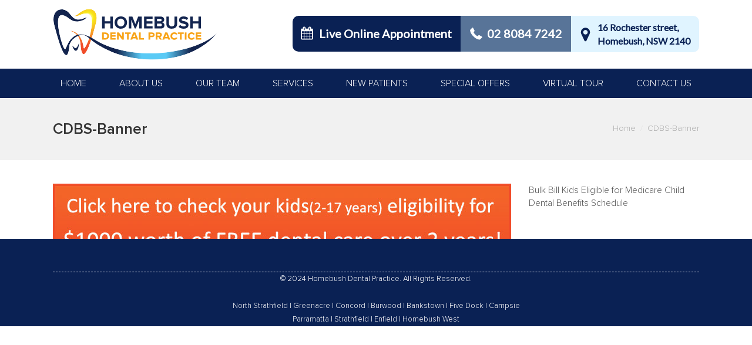

--- FILE ---
content_type: text/html; charset=UTF-8
request_url: https://www.homebushdentalpractice.com.au/services/bulk-billing-childrens-dentist-sydney/cdbs-banner/
body_size: 10907
content:
<!DOCTYPE html>
<!--[if IE 6]>
<html id="ie6" class="ancient-ie old-ie no-js" lang="en-US">
<![endif]-->
<!--[if IE 7]>
<html id="ie7" class="ancient-ie old-ie no-js" lang="en-US">
<![endif]-->
<!--[if IE 8]>
<html id="ie8" class="old-ie no-js" lang="en-US">
<![endif]-->
<!--[if IE 9]>
<html id="ie9" class="old-ie9 no-js" lang="en-US">
<![endif]-->
<!--[if !(IE 6) | !(IE 7) | !(IE 8)  ]><!-->
<html class="no-js" lang="en-US">
<!--<![endif]-->
<head>
	<meta charset="UTF-8" />
		<meta name="viewport" content="width=device-width, initial-scale=1, maximum-scale=1">
			<link rel="profile" href="https://gmpg.org/xfn/11" />
	<link rel="pingback" href="https://www.homebushdentalpractice.com.au/xmlrpc.php" />
	<!--[if IE]>
	<script src="//html5shiv.googlecode.com/svn/trunk/html5.js"></script>
	<![endif]-->
	<!-- icon -->
<link rel="icon" href="https://www.homebushdentalpractice.com.au/wp-content/uploads/2015/07/fav.png" type="image/png" />
<link rel="shortcut icon" href="https://www.homebushdentalpractice.com.au/wp-content/uploads/2015/07/fav.png" type="image/png" />
<meta name='robots' content='index, follow, max-image-preview:large, max-snippet:-1, max-video-preview:-1' />
	<style>img:is([sizes="auto" i], [sizes^="auto," i]) { contain-intrinsic-size: 3000px 1500px }</style>
	
	<!-- This site is optimized with the Yoast SEO plugin v26.4 - https://yoast.com/wordpress/plugins/seo/ -->
	<title>CDBS-Banner | Homebush Dental Practice</title>
	<link rel="canonical" href="https://www.homebushdentalpractice.com.au/services/bulk-billing-childrens-dentist-sydney/cdbs-banner/" />
	<meta property="og:locale" content="en_US" />
	<meta property="og:type" content="article" />
	<meta property="og:title" content="CDBS-Banner | Homebush Dental Practice" />
	<meta property="og:description" content="Bulk Bill Kids Eligible for Medicare Child Dental Benefits Schedule" />
	<meta property="og:url" content="https://www.homebushdentalpractice.com.au/services/bulk-billing-childrens-dentist-sydney/cdbs-banner/" />
	<meta property="og:site_name" content="Homebush Dental Practice" />
	<meta property="article:publisher" content="https://www.facebook.com/homebushdentalpractice" />
	<meta property="article:modified_time" content="2015-09-10T22:39:27+00:00" />
	<meta property="og:image" content="https://www.homebushdentalpractice.com.au/services/bulk-billing-childrens-dentist-sydney/cdbs-banner" />
	<meta property="og:image:width" content="780" />
	<meta property="og:image:height" content="140" />
	<meta property="og:image:type" content="image/jpeg" />
	<meta name="twitter:card" content="summary_large_image" />
	<script type="application/ld+json" class="yoast-schema-graph">{"@context":"https://schema.org","@graph":[{"@type":"WebPage","@id":"https://www.homebushdentalpractice.com.au/services/bulk-billing-childrens-dentist-sydney/cdbs-banner/","url":"https://www.homebushdentalpractice.com.au/services/bulk-billing-childrens-dentist-sydney/cdbs-banner/","name":"CDBS-Banner | Homebush Dental Practice","isPartOf":{"@id":"https://www.homebushdentalpractice.com.au/#website"},"primaryImageOfPage":{"@id":"https://www.homebushdentalpractice.com.au/services/bulk-billing-childrens-dentist-sydney/cdbs-banner/#primaryimage"},"image":{"@id":"https://www.homebushdentalpractice.com.au/services/bulk-billing-childrens-dentist-sydney/cdbs-banner/#primaryimage"},"thumbnailUrl":"https://www.homebushdentalpractice.com.au/wp-content/uploads/2015/09/CDBS-Banner.jpg","datePublished":"2015-09-07T08:03:51+00:00","dateModified":"2015-09-10T22:39:27+00:00","breadcrumb":{"@id":"https://www.homebushdentalpractice.com.au/services/bulk-billing-childrens-dentist-sydney/cdbs-banner/#breadcrumb"},"inLanguage":"en-US","potentialAction":[{"@type":"ReadAction","target":["https://www.homebushdentalpractice.com.au/services/bulk-billing-childrens-dentist-sydney/cdbs-banner/"]}]},{"@type":"ImageObject","inLanguage":"en-US","@id":"https://www.homebushdentalpractice.com.au/services/bulk-billing-childrens-dentist-sydney/cdbs-banner/#primaryimage","url":"https://www.homebushdentalpractice.com.au/wp-content/uploads/2015/09/CDBS-Banner.jpg","contentUrl":"https://www.homebushdentalpractice.com.au/wp-content/uploads/2015/09/CDBS-Banner.jpg","width":780,"height":140,"caption":"Bulk Bill Dentist Sydney"},{"@type":"BreadcrumbList","@id":"https://www.homebushdentalpractice.com.au/services/bulk-billing-childrens-dentist-sydney/cdbs-banner/#breadcrumb","itemListElement":[{"@type":"ListItem","position":1,"name":"Home","item":"https://www.homebushdentalpractice.com.au/"},{"@type":"ListItem","position":2,"name":"Dental Services","item":"https://www.homebushdentalpractice.com.au/services/"},{"@type":"ListItem","position":3,"name":"Childrens Dentistry Sydney","item":"https://www.homebushdentalpractice.com.au/services/bulk-billing-childrens-dentist-sydney/"},{"@type":"ListItem","position":4,"name":"CDBS-Banner"}]},{"@type":"WebSite","@id":"https://www.homebushdentalpractice.com.au/#website","url":"https://www.homebushdentalpractice.com.au/","name":"Homebush Dental Practice","description":"NSW","potentialAction":[{"@type":"SearchAction","target":{"@type":"EntryPoint","urlTemplate":"https://www.homebushdentalpractice.com.au/?s={search_term_string}"},"query-input":{"@type":"PropertyValueSpecification","valueRequired":true,"valueName":"search_term_string"}}],"inLanguage":"en-US"}]}</script>
	<!-- / Yoast SEO plugin. -->


<link rel='dns-prefetch' href='//secure.gravatar.com' />
<link rel='dns-prefetch' href='//stats.wp.com' />
<link rel='dns-prefetch' href='//fonts.googleapis.com' />
<link rel='dns-prefetch' href='//v0.wordpress.com' />
<link rel='preconnect' href='//i0.wp.com' />
<link rel="alternate" type="application/rss+xml" title="Homebush Dental Practice &raquo; Feed" href="https://www.homebushdentalpractice.com.au/feed/" />
<link rel="alternate" type="application/rss+xml" title="Homebush Dental Practice &raquo; Comments Feed" href="https://www.homebushdentalpractice.com.au/comments/feed/" />
<link rel="alternate" type="application/rss+xml" title="Homebush Dental Practice &raquo; CDBS-Banner Comments Feed" href="https://www.homebushdentalpractice.com.au/services/bulk-billing-childrens-dentist-sydney/cdbs-banner/feed/" />
<script type="text/javascript">
/* <![CDATA[ */
window._wpemojiSettings = {"baseUrl":"https:\/\/s.w.org\/images\/core\/emoji\/16.0.1\/72x72\/","ext":".png","svgUrl":"https:\/\/s.w.org\/images\/core\/emoji\/16.0.1\/svg\/","svgExt":".svg","source":{"concatemoji":"https:\/\/www.homebushdentalpractice.com.au\/wp-includes\/js\/wp-emoji-release.min.js?ver=6.8.3"}};
/*! This file is auto-generated */
!function(s,n){var o,i,e;function c(e){try{var t={supportTests:e,timestamp:(new Date).valueOf()};sessionStorage.setItem(o,JSON.stringify(t))}catch(e){}}function p(e,t,n){e.clearRect(0,0,e.canvas.width,e.canvas.height),e.fillText(t,0,0);var t=new Uint32Array(e.getImageData(0,0,e.canvas.width,e.canvas.height).data),a=(e.clearRect(0,0,e.canvas.width,e.canvas.height),e.fillText(n,0,0),new Uint32Array(e.getImageData(0,0,e.canvas.width,e.canvas.height).data));return t.every(function(e,t){return e===a[t]})}function u(e,t){e.clearRect(0,0,e.canvas.width,e.canvas.height),e.fillText(t,0,0);for(var n=e.getImageData(16,16,1,1),a=0;a<n.data.length;a++)if(0!==n.data[a])return!1;return!0}function f(e,t,n,a){switch(t){case"flag":return n(e,"\ud83c\udff3\ufe0f\u200d\u26a7\ufe0f","\ud83c\udff3\ufe0f\u200b\u26a7\ufe0f")?!1:!n(e,"\ud83c\udde8\ud83c\uddf6","\ud83c\udde8\u200b\ud83c\uddf6")&&!n(e,"\ud83c\udff4\udb40\udc67\udb40\udc62\udb40\udc65\udb40\udc6e\udb40\udc67\udb40\udc7f","\ud83c\udff4\u200b\udb40\udc67\u200b\udb40\udc62\u200b\udb40\udc65\u200b\udb40\udc6e\u200b\udb40\udc67\u200b\udb40\udc7f");case"emoji":return!a(e,"\ud83e\udedf")}return!1}function g(e,t,n,a){var r="undefined"!=typeof WorkerGlobalScope&&self instanceof WorkerGlobalScope?new OffscreenCanvas(300,150):s.createElement("canvas"),o=r.getContext("2d",{willReadFrequently:!0}),i=(o.textBaseline="top",o.font="600 32px Arial",{});return e.forEach(function(e){i[e]=t(o,e,n,a)}),i}function t(e){var t=s.createElement("script");t.src=e,t.defer=!0,s.head.appendChild(t)}"undefined"!=typeof Promise&&(o="wpEmojiSettingsSupports",i=["flag","emoji"],n.supports={everything:!0,everythingExceptFlag:!0},e=new Promise(function(e){s.addEventListener("DOMContentLoaded",e,{once:!0})}),new Promise(function(t){var n=function(){try{var e=JSON.parse(sessionStorage.getItem(o));if("object"==typeof e&&"number"==typeof e.timestamp&&(new Date).valueOf()<e.timestamp+604800&&"object"==typeof e.supportTests)return e.supportTests}catch(e){}return null}();if(!n){if("undefined"!=typeof Worker&&"undefined"!=typeof OffscreenCanvas&&"undefined"!=typeof URL&&URL.createObjectURL&&"undefined"!=typeof Blob)try{var e="postMessage("+g.toString()+"("+[JSON.stringify(i),f.toString(),p.toString(),u.toString()].join(",")+"));",a=new Blob([e],{type:"text/javascript"}),r=new Worker(URL.createObjectURL(a),{name:"wpTestEmojiSupports"});return void(r.onmessage=function(e){c(n=e.data),r.terminate(),t(n)})}catch(e){}c(n=g(i,f,p,u))}t(n)}).then(function(e){for(var t in e)n.supports[t]=e[t],n.supports.everything=n.supports.everything&&n.supports[t],"flag"!==t&&(n.supports.everythingExceptFlag=n.supports.everythingExceptFlag&&n.supports[t]);n.supports.everythingExceptFlag=n.supports.everythingExceptFlag&&!n.supports.flag,n.DOMReady=!1,n.readyCallback=function(){n.DOMReady=!0}}).then(function(){return e}).then(function(){var e;n.supports.everything||(n.readyCallback(),(e=n.source||{}).concatemoji?t(e.concatemoji):e.wpemoji&&e.twemoji&&(t(e.twemoji),t(e.wpemoji)))}))}((window,document),window._wpemojiSettings);
/* ]]> */
</script>
<style id='wp-emoji-styles-inline-css' type='text/css'>

	img.wp-smiley, img.emoji {
		display: inline !important;
		border: none !important;
		box-shadow: none !important;
		height: 1em !important;
		width: 1em !important;
		margin: 0 0.07em !important;
		vertical-align: -0.1em !important;
		background: none !important;
		padding: 0 !important;
	}
</style>
<link rel='stylesheet' id='wp-block-library-css' href='https://www.homebushdentalpractice.com.au/wp-includes/css/dist/block-library/style.min.css?ver=6.8.3' type='text/css' media='all' />
<style id='classic-theme-styles-inline-css' type='text/css'>
/*! This file is auto-generated */
.wp-block-button__link{color:#fff;background-color:#32373c;border-radius:9999px;box-shadow:none;text-decoration:none;padding:calc(.667em + 2px) calc(1.333em + 2px);font-size:1.125em}.wp-block-file__button{background:#32373c;color:#fff;text-decoration:none}
</style>
<link rel='stylesheet' id='mediaelement-css' href='https://www.homebushdentalpractice.com.au/wp-includes/js/mediaelement/mediaelementplayer-legacy.min.css?ver=4.2.17' type='text/css' media='all' />
<link rel='stylesheet' id='wp-mediaelement-css' href='https://www.homebushdentalpractice.com.au/wp-includes/js/mediaelement/wp-mediaelement.min.css?ver=6.8.3' type='text/css' media='all' />
<style id='jetpack-sharing-buttons-style-inline-css' type='text/css'>
.jetpack-sharing-buttons__services-list{display:flex;flex-direction:row;flex-wrap:wrap;gap:0;list-style-type:none;margin:5px;padding:0}.jetpack-sharing-buttons__services-list.has-small-icon-size{font-size:12px}.jetpack-sharing-buttons__services-list.has-normal-icon-size{font-size:16px}.jetpack-sharing-buttons__services-list.has-large-icon-size{font-size:24px}.jetpack-sharing-buttons__services-list.has-huge-icon-size{font-size:36px}@media print{.jetpack-sharing-buttons__services-list{display:none!important}}.editor-styles-wrapper .wp-block-jetpack-sharing-buttons{gap:0;padding-inline-start:0}ul.jetpack-sharing-buttons__services-list.has-background{padding:1.25em 2.375em}
</style>
<style id='global-styles-inline-css' type='text/css'>
:root{--wp--preset--aspect-ratio--square: 1;--wp--preset--aspect-ratio--4-3: 4/3;--wp--preset--aspect-ratio--3-4: 3/4;--wp--preset--aspect-ratio--3-2: 3/2;--wp--preset--aspect-ratio--2-3: 2/3;--wp--preset--aspect-ratio--16-9: 16/9;--wp--preset--aspect-ratio--9-16: 9/16;--wp--preset--color--black: #000000;--wp--preset--color--cyan-bluish-gray: #abb8c3;--wp--preset--color--white: #ffffff;--wp--preset--color--pale-pink: #f78da7;--wp--preset--color--vivid-red: #cf2e2e;--wp--preset--color--luminous-vivid-orange: #ff6900;--wp--preset--color--luminous-vivid-amber: #fcb900;--wp--preset--color--light-green-cyan: #7bdcb5;--wp--preset--color--vivid-green-cyan: #00d084;--wp--preset--color--pale-cyan-blue: #8ed1fc;--wp--preset--color--vivid-cyan-blue: #0693e3;--wp--preset--color--vivid-purple: #9b51e0;--wp--preset--gradient--vivid-cyan-blue-to-vivid-purple: linear-gradient(135deg,rgba(6,147,227,1) 0%,rgb(155,81,224) 100%);--wp--preset--gradient--light-green-cyan-to-vivid-green-cyan: linear-gradient(135deg,rgb(122,220,180) 0%,rgb(0,208,130) 100%);--wp--preset--gradient--luminous-vivid-amber-to-luminous-vivid-orange: linear-gradient(135deg,rgba(252,185,0,1) 0%,rgba(255,105,0,1) 100%);--wp--preset--gradient--luminous-vivid-orange-to-vivid-red: linear-gradient(135deg,rgba(255,105,0,1) 0%,rgb(207,46,46) 100%);--wp--preset--gradient--very-light-gray-to-cyan-bluish-gray: linear-gradient(135deg,rgb(238,238,238) 0%,rgb(169,184,195) 100%);--wp--preset--gradient--cool-to-warm-spectrum: linear-gradient(135deg,rgb(74,234,220) 0%,rgb(151,120,209) 20%,rgb(207,42,186) 40%,rgb(238,44,130) 60%,rgb(251,105,98) 80%,rgb(254,248,76) 100%);--wp--preset--gradient--blush-light-purple: linear-gradient(135deg,rgb(255,206,236) 0%,rgb(152,150,240) 100%);--wp--preset--gradient--blush-bordeaux: linear-gradient(135deg,rgb(254,205,165) 0%,rgb(254,45,45) 50%,rgb(107,0,62) 100%);--wp--preset--gradient--luminous-dusk: linear-gradient(135deg,rgb(255,203,112) 0%,rgb(199,81,192) 50%,rgb(65,88,208) 100%);--wp--preset--gradient--pale-ocean: linear-gradient(135deg,rgb(255,245,203) 0%,rgb(182,227,212) 50%,rgb(51,167,181) 100%);--wp--preset--gradient--electric-grass: linear-gradient(135deg,rgb(202,248,128) 0%,rgb(113,206,126) 100%);--wp--preset--gradient--midnight: linear-gradient(135deg,rgb(2,3,129) 0%,rgb(40,116,252) 100%);--wp--preset--font-size--small: 13px;--wp--preset--font-size--medium: 20px;--wp--preset--font-size--large: 36px;--wp--preset--font-size--x-large: 42px;--wp--preset--spacing--20: 0.44rem;--wp--preset--spacing--30: 0.67rem;--wp--preset--spacing--40: 1rem;--wp--preset--spacing--50: 1.5rem;--wp--preset--spacing--60: 2.25rem;--wp--preset--spacing--70: 3.38rem;--wp--preset--spacing--80: 5.06rem;--wp--preset--shadow--natural: 6px 6px 9px rgba(0, 0, 0, 0.2);--wp--preset--shadow--deep: 12px 12px 50px rgba(0, 0, 0, 0.4);--wp--preset--shadow--sharp: 6px 6px 0px rgba(0, 0, 0, 0.2);--wp--preset--shadow--outlined: 6px 6px 0px -3px rgba(255, 255, 255, 1), 6px 6px rgba(0, 0, 0, 1);--wp--preset--shadow--crisp: 6px 6px 0px rgba(0, 0, 0, 1);}:where(.is-layout-flex){gap: 0.5em;}:where(.is-layout-grid){gap: 0.5em;}body .is-layout-flex{display: flex;}.is-layout-flex{flex-wrap: wrap;align-items: center;}.is-layout-flex > :is(*, div){margin: 0;}body .is-layout-grid{display: grid;}.is-layout-grid > :is(*, div){margin: 0;}:where(.wp-block-columns.is-layout-flex){gap: 2em;}:where(.wp-block-columns.is-layout-grid){gap: 2em;}:where(.wp-block-post-template.is-layout-flex){gap: 1.25em;}:where(.wp-block-post-template.is-layout-grid){gap: 1.25em;}.has-black-color{color: var(--wp--preset--color--black) !important;}.has-cyan-bluish-gray-color{color: var(--wp--preset--color--cyan-bluish-gray) !important;}.has-white-color{color: var(--wp--preset--color--white) !important;}.has-pale-pink-color{color: var(--wp--preset--color--pale-pink) !important;}.has-vivid-red-color{color: var(--wp--preset--color--vivid-red) !important;}.has-luminous-vivid-orange-color{color: var(--wp--preset--color--luminous-vivid-orange) !important;}.has-luminous-vivid-amber-color{color: var(--wp--preset--color--luminous-vivid-amber) !important;}.has-light-green-cyan-color{color: var(--wp--preset--color--light-green-cyan) !important;}.has-vivid-green-cyan-color{color: var(--wp--preset--color--vivid-green-cyan) !important;}.has-pale-cyan-blue-color{color: var(--wp--preset--color--pale-cyan-blue) !important;}.has-vivid-cyan-blue-color{color: var(--wp--preset--color--vivid-cyan-blue) !important;}.has-vivid-purple-color{color: var(--wp--preset--color--vivid-purple) !important;}.has-black-background-color{background-color: var(--wp--preset--color--black) !important;}.has-cyan-bluish-gray-background-color{background-color: var(--wp--preset--color--cyan-bluish-gray) !important;}.has-white-background-color{background-color: var(--wp--preset--color--white) !important;}.has-pale-pink-background-color{background-color: var(--wp--preset--color--pale-pink) !important;}.has-vivid-red-background-color{background-color: var(--wp--preset--color--vivid-red) !important;}.has-luminous-vivid-orange-background-color{background-color: var(--wp--preset--color--luminous-vivid-orange) !important;}.has-luminous-vivid-amber-background-color{background-color: var(--wp--preset--color--luminous-vivid-amber) !important;}.has-light-green-cyan-background-color{background-color: var(--wp--preset--color--light-green-cyan) !important;}.has-vivid-green-cyan-background-color{background-color: var(--wp--preset--color--vivid-green-cyan) !important;}.has-pale-cyan-blue-background-color{background-color: var(--wp--preset--color--pale-cyan-blue) !important;}.has-vivid-cyan-blue-background-color{background-color: var(--wp--preset--color--vivid-cyan-blue) !important;}.has-vivid-purple-background-color{background-color: var(--wp--preset--color--vivid-purple) !important;}.has-black-border-color{border-color: var(--wp--preset--color--black) !important;}.has-cyan-bluish-gray-border-color{border-color: var(--wp--preset--color--cyan-bluish-gray) !important;}.has-white-border-color{border-color: var(--wp--preset--color--white) !important;}.has-pale-pink-border-color{border-color: var(--wp--preset--color--pale-pink) !important;}.has-vivid-red-border-color{border-color: var(--wp--preset--color--vivid-red) !important;}.has-luminous-vivid-orange-border-color{border-color: var(--wp--preset--color--luminous-vivid-orange) !important;}.has-luminous-vivid-amber-border-color{border-color: var(--wp--preset--color--luminous-vivid-amber) !important;}.has-light-green-cyan-border-color{border-color: var(--wp--preset--color--light-green-cyan) !important;}.has-vivid-green-cyan-border-color{border-color: var(--wp--preset--color--vivid-green-cyan) !important;}.has-pale-cyan-blue-border-color{border-color: var(--wp--preset--color--pale-cyan-blue) !important;}.has-vivid-cyan-blue-border-color{border-color: var(--wp--preset--color--vivid-cyan-blue) !important;}.has-vivid-purple-border-color{border-color: var(--wp--preset--color--vivid-purple) !important;}.has-vivid-cyan-blue-to-vivid-purple-gradient-background{background: var(--wp--preset--gradient--vivid-cyan-blue-to-vivid-purple) !important;}.has-light-green-cyan-to-vivid-green-cyan-gradient-background{background: var(--wp--preset--gradient--light-green-cyan-to-vivid-green-cyan) !important;}.has-luminous-vivid-amber-to-luminous-vivid-orange-gradient-background{background: var(--wp--preset--gradient--luminous-vivid-amber-to-luminous-vivid-orange) !important;}.has-luminous-vivid-orange-to-vivid-red-gradient-background{background: var(--wp--preset--gradient--luminous-vivid-orange-to-vivid-red) !important;}.has-very-light-gray-to-cyan-bluish-gray-gradient-background{background: var(--wp--preset--gradient--very-light-gray-to-cyan-bluish-gray) !important;}.has-cool-to-warm-spectrum-gradient-background{background: var(--wp--preset--gradient--cool-to-warm-spectrum) !important;}.has-blush-light-purple-gradient-background{background: var(--wp--preset--gradient--blush-light-purple) !important;}.has-blush-bordeaux-gradient-background{background: var(--wp--preset--gradient--blush-bordeaux) !important;}.has-luminous-dusk-gradient-background{background: var(--wp--preset--gradient--luminous-dusk) !important;}.has-pale-ocean-gradient-background{background: var(--wp--preset--gradient--pale-ocean) !important;}.has-electric-grass-gradient-background{background: var(--wp--preset--gradient--electric-grass) !important;}.has-midnight-gradient-background{background: var(--wp--preset--gradient--midnight) !important;}.has-small-font-size{font-size: var(--wp--preset--font-size--small) !important;}.has-medium-font-size{font-size: var(--wp--preset--font-size--medium) !important;}.has-large-font-size{font-size: var(--wp--preset--font-size--large) !important;}.has-x-large-font-size{font-size: var(--wp--preset--font-size--x-large) !important;}
:where(.wp-block-post-template.is-layout-flex){gap: 1.25em;}:where(.wp-block-post-template.is-layout-grid){gap: 1.25em;}
:where(.wp-block-columns.is-layout-flex){gap: 2em;}:where(.wp-block-columns.is-layout-grid){gap: 2em;}
:root :where(.wp-block-pullquote){font-size: 1.5em;line-height: 1.6;}
</style>
<link rel='stylesheet' id='contact-form-7-css' href='https://www.homebushdentalpractice.com.au/wp-content/plugins/contact-form-7/includes/css/styles.css?ver=6.1.4' type='text/css' media='all' />
<link rel='stylesheet' id='dt-web-fonts-css' href='https://fonts.googleapis.com/css?family=Lato%7CDroid+Sans%3A400%2C700%7CRoboto%3A400%2C500&#038;ver=6.8.3' type='text/css' media='all' />
<link rel='stylesheet' id='dt-main-css' href='https://www.homebushdentalpractice.com.au/wp-content/themes/dt-the7/css/main.min.css?ver=2.1.5' type='text/css' media='all' />
<!--[if lt IE 9]>
<link rel='stylesheet' id='dt-old-ie-css' href='https://www.homebushdentalpractice.com.au/wp-content/themes/dt-the7/css/old-ie.min.css?ver=2.1.5' type='text/css' media='all' />
<![endif]-->
<link rel='stylesheet' id='dt-awsome-fonts-css' href='https://www.homebushdentalpractice.com.au/wp-content/themes/dt-the7/css/font-awesome.min.css?ver=2.1.5' type='text/css' media='all' />
<link rel='stylesheet' id='dt-fontello-css' href='https://www.homebushdentalpractice.com.au/wp-content/themes/dt-the7/css/fontello/css/fontello.css?ver=2.1.5' type='text/css' media='all' />
<!--[if lt IE 9]>
<link rel='stylesheet' id='dt-custom-old-ie.less-css' href='https://www.homebushdentalpractice.com.au/wp-content/uploads/wp-less/dt-the7/css/custom-old-ie-64b061ae45.css?ver=2.1.5' type='text/css' media='all' />
<![endif]-->
<link rel='stylesheet' id='dt-main.less-css' href='https://www.homebushdentalpractice.com.au/wp-content/uploads/wp-less/dt-the7/css/main-64b061ae45.css?ver=2.1.5' type='text/css' media='all' />
<link rel='stylesheet' id='dt-custom.less-css' href='https://www.homebushdentalpractice.com.au/wp-content/uploads/wp-less/dt-the7/css/custom-64b061ae45.css?ver=2.1.5' type='text/css' media='all' />
<link rel='stylesheet' id='dt-media.less-css' href='https://www.homebushdentalpractice.com.au/wp-content/uploads/wp-less/dt-the7/css/media-64b061ae45.css?ver=2.1.5' type='text/css' media='all' />
<link rel='stylesheet' id='style-css' href='https://www.homebushdentalpractice.com.au/wp-content/themes/dt-the7/style.css?ver=2.1.5' type='text/css' media='all' />
<link rel='stylesheet' id='jquery-ui-smoothness-css' href='https://www.homebushdentalpractice.com.au/wp-content/plugins/contact-form-7/includes/js/jquery-ui/themes/smoothness/jquery-ui.min.css?ver=1.12.1' type='text/css' media='screen' />
<script type="text/javascript" src="https://www.homebushdentalpractice.com.au/wp-includes/js/jquery/jquery.min.js?ver=3.7.1" id="jquery-core-js"></script>
<script type="text/javascript" src="https://www.homebushdentalpractice.com.au/wp-includes/js/jquery/jquery-migrate.min.js?ver=3.4.1" id="jquery-migrate-js"></script>
<script type="text/javascript" id="dt-above-fold-js-extra">
/* <![CDATA[ */
var dtLocal = {"passText":"To view this protected post, enter the password below:","moreButtonText":{"loading":"Loading..."},"postID":"927","ajaxurl":"https:\/\/www.homebushdentalpractice.com.au\/wp-admin\/admin-ajax.php","contactNonce":"f8304c8da4","ajaxNonce":"6008b6b7cc","pageData":{"type":"page","template":"image","layout":null},"themeSettings":{"smoothScroll":"off","lazyLoading":false,"accentColor":{"mode":"solid","color":"#021f4f"},"mobileHeader":{"firstSwitchPoint":970},"content":{"responsivenessTreshold":970,"textColor":"#515151","headerColor":"#333333"},"stripes":{"stripe1":{"textColor":"#777777","headerColor":"#333333"},"stripe2":{"textColor":"#f9f9f9","headerColor":"#f9f9f9"},"stripe3":{"textColor":"#2f363d","headerColor":"#2f363d"}}}};
/* ]]> */
</script>
<script type="text/javascript" src="https://www.homebushdentalpractice.com.au/wp-content/themes/dt-the7/js/above-the-fold.min.js?ver=2.1.5" id="dt-above-fold-js"></script>
<link rel="https://api.w.org/" href="https://www.homebushdentalpractice.com.au/wp-json/" /><link rel="alternate" title="JSON" type="application/json" href="https://www.homebushdentalpractice.com.au/wp-json/wp/v2/media/927" /><link rel="EditURI" type="application/rsd+xml" title="RSD" href="https://www.homebushdentalpractice.com.au/xmlrpc.php?rsd" />
<meta name="generator" content="WordPress 6.8.3" />
<link rel='shortlink' href='https://wp.me/a6PRXw-eX' />
<link rel="alternate" title="oEmbed (JSON)" type="application/json+oembed" href="https://www.homebushdentalpractice.com.au/wp-json/oembed/1.0/embed?url=https%3A%2F%2Fwww.homebushdentalpractice.com.au%2Fservices%2Fbulk-billing-childrens-dentist-sydney%2Fcdbs-banner%2F" />
<link rel="alternate" title="oEmbed (XML)" type="text/xml+oembed" href="https://www.homebushdentalpractice.com.au/wp-json/oembed/1.0/embed?url=https%3A%2F%2Fwww.homebushdentalpractice.com.au%2Fservices%2Fbulk-billing-childrens-dentist-sydney%2Fcdbs-banner%2F&#038;format=xml" />
<!-- Google tag (gtag.js) -->
<script async src="https://www.googletagmanager.com/gtag/js?id=UA-64868810-1"></script>
<script>
  window.dataLayer = window.dataLayer || [];
  function gtag(){dataLayer.push(arguments);}
  gtag('js', new Date());

  gtag('config', 'UA-64868810-1');
</script>

<!-- Google tag (gtag.js) -->
<script async src="https://www.googletagmanager.com/gtag/js?id=G-T4H6L480KE"></script>
<script>
  window.dataLayer = window.dataLayer || [];
  function gtag(){dataLayer.push(arguments);}
  gtag('js', new Date());

  gtag('config', 'G-T4H6L480KE');
</script>	<style>img#wpstats{display:none}</style>
				<script type="text/javascript">
			dtGlobals.logoEnabled = 0;
			dtGlobals.logoURL = '';
			dtGlobals.logoW = '0';
			dtGlobals.logoH = '0';
			smartMenu = 0;
		</script>
		<meta name="generator" content="Powered by Visual Composer - drag and drop page builder for WordPress."/>
<!--[if IE 8]><link rel="stylesheet" type="text/css" href="https://www.homebushdentalpractice.com.au/wp-content/plugins/js_composer/assets/css/vc-ie8.css" media="screen"><![endif]--><noscript><style> .wpb_animate_when_almost_visible { opacity: 1; }</style></noscript>


</head>

<body data-rsssl=1 class="attachment wp-singular attachment-template-default attachmentid-927 attachment-jpeg wp-theme-dt-the7 image-blur rollover-show-icon btn-material style-minimal boxes-transparent-bg bold-icons wpb-js-composer js-comp-ver-4.5.2 vc_responsive">



<div id="page">


<!-- left, center, classic, side -->

		<!-- !Header -->
	<header id="header" class="solid-bg show-device-logo show-mobile-logo dt-parent-menu-clickable logo-classic" role="banner"><!-- class="overlap"; class="logo-left", class="logo-center", class="logo-classic" -->

				<!-- !Top-bar -->
		<div id="top-bar" role="complementary" class="text-big solid-bg top-bar-opened top-bar-empty">
			<div class="wf-wrap">
				<div class="wf-container-top">
					<div class="wf-table wf-mobile-collapsed">

						
						
						
					</div><!-- .wf-table -->
				</div><!-- .wf-container-top -->
			</div><!-- .wf-wrap -->
		</div><!-- #top-bar -->
		<div class="wf-wrap">
			<div class="wf-table">

								<!-- !- Branding -->
				<div id="branding" class="wf-td">

					<a href="https://www.homebushdentalpractice.com.au/"><img class="preload-me" src="https://www.homebushdentalpractice.com.au/wp-content/uploads/2015/12/homebush-dental-practice.png" width="283" height="87"   alt="Homebush Dental Practice" /><img class="mobile-logo preload-me" src="https://www.homebushdentalpractice.com.au/wp-content/uploads/2015/12/homebush-dental-practice.png" width="283" height="87"   alt="Homebush Dental Practice" /></a>
					<div id="site-title" class="assistive-text">Homebush Dental Practice</div>
					<div id="site-description" class="assistive-text">NSW</div>
				</div>
				<div class="right-block text-near-logo text-big wf-td"><div class="text-area"><p><a href="https://centaurportal.com/d4w/org-348/search?practiceID=4014" class="appointmentbutn">Live Online Appointment</a> <a href="tel:02-8084-7242" class="phoneno">02 8084 7242</a> <a class="addrs">16 Rochester street, <br />Homebush, NSW 2140</a></p>
</div></div>
			</div><!-- .wf-table -->
		</div><!-- .wf-wrap -->
		<div class="navigation-holder">
			<div class="wf-wrap ">

						<!-- !- Navigation -->
		<nav id="navigation">
			<ul id="main-nav" class="fancy-rollovers wf-mobile-hidden downwards-effect">
<li class=" menu-item menu-item-type-post_type menu-item-object-page menu-item-home menu-item-8 first"><a href="https://www.homebushdentalpractice.com.au/"><span>Home</span></a></li> 
<li class=" menu-item menu-item-type-post_type menu-item-object-page menu-item-725 dt-mega-menu mega-auto-width mega-column-3"><a href="https://www.homebushdentalpractice.com.au/about-us/"><span>About Us</span></a></li> 
<li class=" menu-item menu-item-type-post_type menu-item-object-page menu-item-426 dt-mega-menu mega-auto-width mega-column-3"><a href="https://www.homebushdentalpractice.com.au/bulk-billing-gentle-dentists/"><span>Our Team</span></a></li> 
<li class=" menu-item menu-item-type-post_type menu-item-object-page menu-item-has-children menu-item-868 dt-mega-menu mega-full-width mega-column-3 has-children"><a href="https://www.homebushdentalpractice.com.au/services/"><span>Services</span></a><div class="sub-nav"><ul>
<li class=" menu-item menu-item-type-post_type menu-item-object-page menu-item-has-children menu-item-809 dt-mega-parent wf-1-3 first has-children level-arrows-on"><a href="https://www.homebushdentalpractice.com.au/services/preventive-dentistry/"><span>Preventive Dentistry</span></a><div class="sub-nav"><ul>
<li class=" menu-item menu-item-type-post_type menu-item-object-page menu-item-212 first level-arrows-on"><a href="https://www.homebushdentalpractice.com.au/services/bad-breath-halitosis-treatment/"><span>Bad Breath / Halitosis</span></a></li> 
<li class=" menu-item menu-item-type-post_type menu-item-object-page menu-item-179 level-arrows-on"><a href="https://www.homebushdentalpractice.com.au/services/no-gap-dental-sydney/"><span>Check UP and Clean</span></a></li> 
<li class=" menu-item menu-item-type-post_type menu-item-object-page menu-item-204 level-arrows-on"><a href="https://www.homebushdentalpractice.com.au/services/gum-disease-treatment/"><span>Gum Disease Treatment</span></a></li> 
<li class=" menu-item menu-item-type-post_type menu-item-object-page menu-item-213 level-arrows-on"><a href="https://www.homebushdentalpractice.com.au/services/dental-mouth-guards/"><span>Mouth Guards</span></a></li> 
<li class=" menu-item menu-item-type-post_type menu-item-object-page menu-item-214 level-arrows-on"><a href="https://www.homebushdentalpractice.com.au/services/splint-night-guard-for-bruxism/"><span>Splint / Night Guard for Bruxism</span></a></li> </ul></div></li> 
<li class=" menu-item menu-item-type-post_type menu-item-object-page menu-item-has-children menu-item-810 dt-mega-parent wf-1-3 has-children level-arrows-on"><a href="https://www.homebushdentalpractice.com.au/services/restorative-dentistry/"><span>Restorative Dentistry</span></a><div class="sub-nav"><ul>
<li class=" menu-item menu-item-type-post_type menu-item-object-page menu-item-284 first level-arrows-on"><a href="https://www.homebushdentalpractice.com.au/services/crowns-and-bridges-sydney/"><span>Crowns And Bridges Sydney</span></a></li> 
<li class=" menu-item menu-item-type-post_type menu-item-object-page menu-item-283 level-arrows-on"><a href="https://www.homebushdentalpractice.com.au/services/dentures/"><span>Dentures</span></a></li> 
<li class=" menu-item menu-item-type-post_type menu-item-object-page menu-item-281 level-arrows-on"><a href="https://www.homebushdentalpractice.com.au/services/inlays-onlays/"><span>Inlays/Onlays</span></a></li> 
<li class=" menu-item menu-item-type-post_type menu-item-object-page menu-item-282 level-arrows-on"><a href="https://www.homebushdentalpractice.com.au/services/root-canal-treatment/"><span>Root Canal Treatment</span></a></li> 
<li class=" menu-item menu-item-type-post_type menu-item-object-page menu-item-280 level-arrows-on"><a href="https://www.homebushdentalpractice.com.au/services/tooth-coloured-fillings-sydney/"><span>Tooth Coloured Fillings</span></a></li> </ul></div></li> 
<li class=" menu-item menu-item-type-post_type menu-item-object-page menu-item-has-children menu-item-733 dt-mega-parent wf-1-3 has-children level-arrows-on"><a href="https://www.homebushdentalpractice.com.au/services/bulk-billing-childrens-dentist-sydney/"><span>Children&#8217;s Dentistry</span></a><div class="sub-nav"><ul>
<li class=" menu-item menu-item-type-post_type menu-item-object-page menu-item-262 first level-arrows-on"><a href="https://www.homebushdentalpractice.com.au/services/your-childs-first-dental-visit/"><span>Your Child&#8217;s First Dental Visit</span></a></li> 
<li class=" menu-item menu-item-type-post_type menu-item-object-page menu-item-264 level-arrows-on"><a href="https://www.homebushdentalpractice.com.au/services/childrens-dental-check-up-and-clean/"><span>Check Up and Clean</span></a></li> 
<li class=" menu-item menu-item-type-post_type menu-item-object-page menu-item-265 level-arrows-on"><a href="https://www.homebushdentalpractice.com.au/services/flouride/"><span>Flouride</span></a></li> 
<li class=" menu-item menu-item-type-post_type menu-item-object-page menu-item-266 level-arrows-on"><a href="https://www.homebushdentalpractice.com.au/services/fissure-sealants/"><span>Fissure Sealants</span></a></li> 
<li class=" menu-item menu-item-type-post_type menu-item-object-page menu-item-372 level-arrows-on"><a href="https://www.homebushdentalpractice.com.au/services/child-dental-benefits-schedule/"><span>Child Dental Benefits Schedule</span></a></li> </ul></div></li> 
<li class=" menu-item menu-item-type-post_type menu-item-object-page menu-item-has-children menu-item-734 dt-mega-parent wf-1-3 has-children level-arrows-on"><a href="https://www.homebushdentalpractice.com.au/services/cosmetic-dentists/"><span>Cosmetic Dentistry</span></a><div class="sub-nav"><ul>
<li class=" menu-item menu-item-type-post_type menu-item-object-page menu-item-239 first level-arrows-on"><a href="https://www.homebushdentalpractice.com.au/services/bonding/"><span>Bonding</span></a></li> 
<li class=" menu-item menu-item-type-post_type menu-item-object-page menu-item-242 level-arrows-on"><a href="https://www.homebushdentalpractice.com.au/services/zoom-teeth-whitening-sydney/"><span>Zoom Teeth Whitening</span></a></li> 
<li class=" menu-item menu-item-type-post_type menu-item-object-page menu-item-238 level-arrows-on"><a href="https://www.homebushdentalpractice.com.au/services/teeth-veneers/"><span>Porcelain Veneers</span></a></li> </ul></div></li> 
<li class=" menu-item menu-item-type-post_type menu-item-object-page menu-item-has-children menu-item-811 dt-mega-parent wf-1-3 has-children level-arrows-on"><a href="https://www.homebushdentalpractice.com.au/services/oral-surgery/"><span>Oral Surgery</span></a><div class="sub-nav"><ul>
<li class=" menu-item menu-item-type-post_type menu-item-object-page menu-item-295 first level-arrows-on"><a href="https://www.homebushdentalpractice.com.au/services/dental-implants/"><span>Dental Implants</span></a></li> 
<li class=" menu-item menu-item-type-post_type menu-item-object-page menu-item-297 level-arrows-on"><a href="https://www.homebushdentalpractice.com.au/services/cheap-tooth-extractions-sydney/"><span>Extractions</span></a></li> 
<li class=" menu-item menu-item-type-post_type menu-item-object-page menu-item-296 level-arrows-on"><a href="https://www.homebushdentalpractice.com.au/services/wisdom-teeth-extraction/"><span>Wisdom Teeth Extraction</span></a></li> </ul></div></li> 
<li class=" menu-item menu-item-type-post_type menu-item-object-page menu-item-has-children menu-item-735 dt-mega-parent wf-1-3 has-children level-arrows-on"><a href="https://www.homebushdentalpractice.com.au/services/orthodontics/"><span>Orthodontics</span></a><div class="sub-nav"><ul>
<li class=" menu-item menu-item-type-post_type menu-item-object-page menu-item-503 first level-arrows-on"><a href="https://www.homebushdentalpractice.com.au/services/cheap-invisalign-sydney/"><span>Invisalign</span></a></li> 
<li class=" menu-item menu-item-type-post_type menu-item-object-page menu-item-642 level-arrows-on"><a href="https://www.homebushdentalpractice.com.au/services/affordable-cheap-dental-braces/"><span>Braces</span></a></li> </ul></div></li> 
<li class=" menu-item menu-item-type-post_type menu-item-object-page menu-item-767 dt-mega-parent wf-1-3 level-arrows-on"><a href="https://www.homebushdentalpractice.com.au/services/emergency-dentist/"><span>Emergency Dentist</span></a></li> </ul></div></li> 
<li class=" menu-item menu-item-type-custom menu-item-object-custom menu-item-has-children menu-item-419 has-children"><a href="#"><span>New Patients</span></a><div class="sub-nav"><ul>
<li class=" menu-item menu-item-type-post_type menu-item-object-page menu-item-334 first level-arrows-on"><a href="https://www.homebushdentalpractice.com.au/information/first-visit-to-dentist/"><span>Your First Appointment</span></a></li> 
<li class=" menu-item menu-item-type-post_type menu-item-object-page menu-item-428 level-arrows-on"><a href="https://www.homebushdentalpractice.com.au/information/infection-control/"><span>Infection Control</span></a></li> 
<li class=" menu-item menu-item-type-post_type menu-item-object-page menu-item-743 level-arrows-on"><a href="https://www.homebushdentalpractice.com.au/information/payment-options/"><span>Payment Options</span></a></li> 
<li class=" menu-item menu-item-type-post_type menu-item-object-page menu-item-742 level-arrows-on"><a href="https://www.homebushdentalpractice.com.au/information/public-transport-parking/"><span>Public Transport &#038; Parking</span></a></li> 
<li class=" menu-item menu-item-type-post_type menu-item-object-page menu-item-427 level-arrows-on"><a href="https://www.homebushdentalpractice.com.au/information/why-choose-us/"><span>Why Choose Us?</span></a></li> </ul></div></li> 
<li class=" menu-item menu-item-type-post_type menu-item-object-page menu-item-658"><a href="https://www.homebushdentalpractice.com.au/dental-deals-sydney/"><span>Special Offers</span></a></li> 
<li class=" menu-item menu-item-type-post_type menu-item-object-page menu-item-1459 dt-mega-menu mega-auto-width mega-column-3"><a href="https://www.homebushdentalpractice.com.au/virtual-tour/"><span>Virtual Tour</span></a></li> 
<li class=" menu-item menu-item-type-post_type menu-item-object-page menu-item-128"><a href="https://www.homebushdentalpractice.com.au/contact-us/"><span>Contact Us</span></a></li> 
</ul>
				<a href="#show-menu" rel="nofollow" id="mobile-menu" class="accent-bg">
					<span class="menu-open">Menu</span>
					<span class="menu-back">back</span>
					<span class="wf-phone-visible">&nbsp;</span>
				</a>

			
			
		</nav>

			
			</div><!-- .wf-wrap -->
		</div><!-- .navigation-holder -->

	</header><!-- #masthead -->

	
		<div class="page-title title-left transparent-bg" style="min-height: 106px;">
			<div class="wf-wrap">
				<div class="wf-container-title">
					<div class="wf-table" style="height: 106px;">

						<div class="wf-td hgroup"><h1 class="h3-size">CDBS-Banner</h1></div><div class="wf-td"><div class="assistive-text">You are here:</div><ol class="breadcrumbs text-normal" xmlns:v="http://rdf.data-vocabulary.org/#"><li typeof="v:Breadcrumb"><a rel="v:url" property="v:title" href="https://www.homebushdentalpractice.com.au/" title="">Home</a></li><li class="current">CDBS-Banner</li></ol></div>
					</div>
				</div>
			</div>
		</div>

		
	
	<div id="main" class="sidebar-none"><!-- class="sidebar-none", class="sidebar-left", class="sidebar-right" -->

		
		<div class="main-gradient"></div>
		<div class="wf-wrap">
			<div class="wf-container-main">

				
	
			<!-- Content -->
			<div id="content" class="content" role="main">

				
					
						<article id="post-927" class="post-927 attachment type-attachment status-inherit hentry description-off">

							
							
<img class="alignleft preload-me" src="https://www.homebushdentalpractice.com.au/wp-content/uploads/2015/09/CDBS-Banner.jpg" width="780" height="140"  alt="Bulk Bill Dentist Sydney"/>
<p>Bulk Bill Kids Eligible for Medicare Child Dental Benefits Schedule</p>

						</article>

						
					
				
			</div><!-- #content -->

			

			</div><!-- .wf-container -->
		</div><!-- .wf-wrap -->
	</div><!-- #main -->

	
	<!-- !Footer -->
	<footer id="footer" class="footer solid-bg">

		
<!-- !Bottom-bar -->
<div id="bottom-bar" class="solid-bg" role="contentinfo">
	<div class="wf-wrap">
		<div class="wf-container-bottom">
			<div class="wf-table wf-mobile-collapsed">

				
					<div class="wf-td">
						<div class="wf-float-left">

							© 2024 Homebush Dental Practice. All Rights Reserved. <br /><br />

<a href="https://www.homebushdentalpractice.com.au/north-strathfield-dentist/" target="_blank">North Strathfield</a> |
<a href="https://www.homebushdentalpractice.com.au/greenacre-dentist/" target="_blank">Greenacre</a> | 
<a href="https://www.homebushdentalpractice.com.au/concord-dentist/" target="_blank">Concord</a> | 
<a href="https://www.homebushdentalpractice.com.au/burwood-dentist/" target="_blank">Burwood</a> | 
<a href="https://www.homebushdentalpractice.com.au/bankstown-dentist/" target="_blank">Bankstown</a> | 
<a href="https://www.homebushdentalpractice.com.au/five-dock-dentist/" target="_blank">Five Dock</a> | 
<a href="https://www.homebushdentalpractice.com.au/campsie-dentist/" target="_blank">Campsie</a><br />
<a href="https://www.homebushdentalpractice.com.au/parramatta-dentist/" target="_blank">Parramatta</a> |
<a href="https://www.homebushdentalpractice.com.au/dentist-strathfield/" target="_blank">Strathfield</a> |
<a href="https://www.homebushdentalpractice.com.au/enfield-dentists/" target="_blank">Enfield</a> |
<a href="https://www.homebushdentalpractice.com.au/homebush-west-dentist/" target="_blank">Homebush West</a>
						</div>
					</div>

				
				<div class="wf-td">

					
				</div>

				
			</div>
		</div><!-- .wf-container-bottom -->
	</div><!-- .wf-wrap -->
</div><!-- #bottom-bar -->
	</footer><!-- #footer -->



	<a href="#" class="scroll-top"></a>

</div><!-- #page -->
<script type="speculationrules">
{"prefetch":[{"source":"document","where":{"and":[{"href_matches":"\/*"},{"not":{"href_matches":["\/wp-*.php","\/wp-admin\/*","\/wp-content\/uploads\/*","\/wp-content\/*","\/wp-content\/plugins\/*","\/wp-content\/themes\/dt-the7\/*","\/*\\?(.+)"]}},{"not":{"selector_matches":"a[rel~=\"nofollow\"]"}},{"not":{"selector_matches":".no-prefetch, .no-prefetch a"}}]},"eagerness":"conservative"}]}
</script>
<script type="text/javascript" src="https://www.homebushdentalpractice.com.au/wp-includes/js/dist/hooks.min.js?ver=4d63a3d491d11ffd8ac6" id="wp-hooks-js"></script>
<script type="text/javascript" src="https://www.homebushdentalpractice.com.au/wp-includes/js/dist/i18n.min.js?ver=5e580eb46a90c2b997e6" id="wp-i18n-js"></script>
<script type="text/javascript" id="wp-i18n-js-after">
/* <![CDATA[ */
wp.i18n.setLocaleData( { 'text direction\u0004ltr': [ 'ltr' ] } );
/* ]]> */
</script>
<script type="text/javascript" src="https://www.homebushdentalpractice.com.au/wp-content/plugins/contact-form-7/includes/swv/js/index.js?ver=6.1.4" id="swv-js"></script>
<script type="text/javascript" id="contact-form-7-js-before">
/* <![CDATA[ */
var wpcf7 = {
    "api": {
        "root": "https:\/\/www.homebushdentalpractice.com.au\/wp-json\/",
        "namespace": "contact-form-7\/v1"
    }
};
/* ]]> */
</script>
<script type="text/javascript" src="https://www.homebushdentalpractice.com.au/wp-content/plugins/contact-form-7/includes/js/index.js?ver=6.1.4" id="contact-form-7-js"></script>
<script type="text/javascript" src="https://www.homebushdentalpractice.com.au/wp-content/themes/dt-the7/js/main.min.js?ver=2.1.5" id="dt-main-js"></script>
<script type="text/javascript" src="https://www.homebushdentalpractice.com.au/wp-includes/js/comment-reply.min.js?ver=6.8.3" id="comment-reply-js" async="async" data-wp-strategy="async"></script>
<script type="text/javascript" src="https://www.homebushdentalpractice.com.au/wp-includes/js/jquery/ui/core.min.js?ver=1.13.3" id="jquery-ui-core-js"></script>
<script type="text/javascript" src="https://www.homebushdentalpractice.com.au/wp-includes/js/jquery/ui/datepicker.min.js?ver=1.13.3" id="jquery-ui-datepicker-js"></script>
<script type="text/javascript" id="jquery-ui-datepicker-js-after">
/* <![CDATA[ */
jQuery(function(jQuery){jQuery.datepicker.setDefaults({"closeText":"Close","currentText":"Today","monthNames":["January","February","March","April","May","June","July","August","September","October","November","December"],"monthNamesShort":["Jan","Feb","Mar","Apr","May","Jun","Jul","Aug","Sep","Oct","Nov","Dec"],"nextText":"Next","prevText":"Previous","dayNames":["Sunday","Monday","Tuesday","Wednesday","Thursday","Friday","Saturday"],"dayNamesShort":["Sun","Mon","Tue","Wed","Thu","Fri","Sat"],"dayNamesMin":["S","M","T","W","T","F","S"],"dateFormat":"dd\/mm\/yy","firstDay":1,"isRTL":false});});
/* ]]> */
</script>
<script type="text/javascript" src="https://www.homebushdentalpractice.com.au/wp-content/plugins/contact-form-7/includes/js/html5-fallback.js?ver=6.1.4" id="contact-form-7-html5-fallback-js"></script>
<script type="text/javascript" id="jetpack-stats-js-before">
/* <![CDATA[ */
_stq = window._stq || [];
_stq.push([ "view", JSON.parse("{\"v\":\"ext\",\"blog\":\"101020166\",\"post\":\"927\",\"tz\":\"0\",\"srv\":\"www.homebushdentalpractice.com.au\",\"j\":\"1:15.2\"}") ]);
_stq.push([ "clickTrackerInit", "101020166", "927" ]);
/* ]]> */
</script>
<script type="text/javascript" src="https://stats.wp.com/e-202605.js" id="jetpack-stats-js" defer="defer" data-wp-strategy="defer"></script>

<script type="text/javascript"> 
(function(a,e,c,f,g,b,d){var h={ak:"952838139",cl:"UHeACJGipl4Q-8-sxgM"};a[c]=a[c]||function(){(a[c].q=a[c].q||[]).push(arguments)};a[f]||(a[f]=h.ak);b=e.createElement(g);b.async=1;b.src="//www.gstatic.com/wcm/loader.js";d=e.getElementsByTagName(g)[0];d.parentNode.insertBefore(b,d);a._googWcmGet=function(b,d,e){a[c](2,b,h,d,null,new Date,e)}})(window,document,"_googWcmImpl","_googWcmAk","script"); 
</script>
<script type="text/javascript">
   var callback = function(formatted_number, mobile_number) {
var c = "a,b,li";
var c1= c.split(",");

for(v=0;v<c1.length;v++)
{
var m = document.getElementsByTagName(c1[v]);
var len = m.length;
for(i=0;i<len;i++)
{
var c = m[i].innerHTML.replace("02 8084 7242",formatted_number);
m[i].innerHTML = c;
}
}
jQuery('a[href="tel:02-8084-7242"]').attr('href','tel:'+mobile_number);
};
   </script>
<script>
   window.onload = function()
   {
       _googWcmGet(callback,"02 8084 7242");
   }
</script>
<script defer src="https://static.cloudflareinsights.com/beacon.min.js/vcd15cbe7772f49c399c6a5babf22c1241717689176015" integrity="sha512-ZpsOmlRQV6y907TI0dKBHq9Md29nnaEIPlkf84rnaERnq6zvWvPUqr2ft8M1aS28oN72PdrCzSjY4U6VaAw1EQ==" data-cf-beacon='{"version":"2024.11.0","token":"56654ccfc73f4075991ddc81f7ae91bb","r":1,"server_timing":{"name":{"cfCacheStatus":true,"cfEdge":true,"cfExtPri":true,"cfL4":true,"cfOrigin":true,"cfSpeedBrain":true},"location_startswith":null}}' crossorigin="anonymous"></script>
</body>
</html>

--- FILE ---
content_type: text/css
request_url: https://www.homebushdentalpractice.com.au/wp-content/themes/dt-the7/style.css?ver=2.1.5
body_size: 2935
content:
@import url(http://fonts.googleapis.com/css?family=Open+Sans:400,700);
@import url(http://fonts.googleapis.com/css?family=Lato:400,700,900);
﻿/*
Theme Name: The7.2 (shared on wplocker.com)
Theme URI: http://dream-theme.com/
Author: Dream-Theme
Author URI: http://dream-theme.com/
Description: The7 is perfectly scalable, performance and SEO optimized, responsive, retina ready multipurpose WordPress theme. It will fit every site – big or small. From huge corporate portals to studio or personal sites – The7 will become a great foundation for your next project!
Version: 2.1.5
License: This WordPress theme is comprised of two parts: (1) The PHP code and integrated HTML are licensed under the GPL license as is WordPress itself.  You will find a copy of the license text in the same directory as this text file. Or you can read it here: http://wordpress.org/about/gpl/ (2) All other parts of the theme including, but not limited to the CSS code, images, and design are licensed according to the license purchased. Read about licensing details here: http://themeforest.net/licenses/regular_extended
License URI: License.txt
Tags: one-column, two-columns, right-sidebar, flexible-width, custom-menu, editor-style, featured-images, post-formats, rtl-language-support, sticky-post, translation-ready
*/
 .blog .dt-format-gallery .dt-format-gallery-coll.full, .archive .dt-format-gallery .dt-format-gallery-coll.full, .search .dt-format-gallery .dt-format-gallery-coll.full {
	display: none;
}
.wp-caption-text, .sticky, .gallery-caption, .bypostauthor {
}
@font-face {
	font-family: 'proxima_nova_rgbold';
	src: url('fonts/proximanova-bold.eot');
	src: url('fonts/proximanova-bold.eot?#iefix') format('embedded-opentype'), url('fonts/fonts/proximanova-bold.woff2') format('woff2'), url('fonts/proximanova-bold.woff') format('woff'), url('fonts/proximanova-bold.ttf') format('truetype'), url('fonts/proximanova-bold.svg#proxima_nova_rgbold') format('svg');
	font-weight: normal;
	font-style: normal;
}
@font-face {
	font-family: 'proxima_novalight';
	src: url('fonts/proximanova-light.eot');
	src: url('fonts/proximanova-light.eot?#iefix') format('embedded-opentype'), url('fonts/proximanova-light.woff2') format('woff2'), url('fonts/proximanova-light.woff') format('woff'), url('fonts/proximanova-light.ttf') format('truetype'), url('fonts/proximanova-light.svg#proxima_novalight') format('svg');
	font-weight: normal;
	font-style: normal;
}
@font-face {
	font-family: 'proxima_nova_rgregular';
	src: url('fonts/proximanova-regular.eot');
	src: url('fonts/proximanova-regular.eot?#iefix') format('embedded-opentype'), url('fonts/proximanova-regular.woff2') format('woff2'), url('fonts/proximanova-regular.woff') format('woff'), url('fonts/proximanova-regular.ttf') format('truetype'), url('fonts/proximanova-regular.svg#proxima_nova_rgregular') format('svg');
	font-weight: normal;
	font-style: normal;
}
@font-face {
	font-family: 'proxima_novasemibold';
	src: url('fonts/proximanova-semibold.eot');
	src: url('fonts/proximanova-semibold.eot?#iefix') format('embedded-opentype'), url('fonts/proximanova-semibold.woff2') format('woff2'), url('fonts/proximanova-semibold.woff') format('woff'), url('fonts/proximanova-semibold.ttf') format('truetype'), url('fonts/proximanova-semibold.svg#proxima_novasemibold') format('svg');
	font-weight: normal;
	font-style: normal;
}
html, body, body.page, .wf-container > *, #main-nav > li > a, .sub-nav > ul > li > a{font-family: 'proxima_novalight' !important;font-weight: normal!important;}
H1, H2, H3, H4, H5, H6, b, strong, .openhrs li {font-family: 'proxima_novasemibold' !important;font-weight: normal !important;
   /*font-family: Helvetica !important; 
   font-weight: 300;*/ 
}
@media screen and (max-width: 640px){.text-area .appointmentbutn {
    border-bottom-left-radius: 0 !important;
    border-top-right-radius: 10px;
    padding-left: 0 !important;
    padding-right: 0 !important;
    width: 100%;
}.text-area .phoneno {
    padding-left: 0 !important;
    padding-right: 0 !important;
    width: 100%;
}.text-area .addrs {
    border-bottom-left-radius: 10px !important;
    border-top-right-radius: 0 !important;
    padding-left: 0 !important;
    padding-right: 0 !important;
    text-align: center !important;
    width: 100%;
}}
@media screen and (min-width: 501px)and (max-width: 640px) {.text-area .appointmentbutn, .text-area .phoneno {
    font-size: 14px !important;
}}
@media screen and (max-width: 970px) {#branding > a{margin: 0 auto;}}

#branding > a img {
    display: none !important;
}

#branding > a {
    background-image: url("images/logo.svg");
    background-size: 282px auto;
    display: block;
    height: 87px;
    
    width: 282px;
}

#main-nav > li > a, .sub-nav > ul > li > a, .dt-mega-menu .sub-nav .dt-mega-parent > a, .quickbox h1, .widget-title, .appointment a, .openhrs h2, .getintch h2, .wpcf7-form-control.wpcf7-submit {
/*font-family: 'proxima_nova_rgregular';*/
}
.appointment h4, .healthfunds h4, .footer .textwidget b {
/*font-family: 'proxima_novasemibold';*/
}
#header div.wf-wrap .wf-container-top .wf-table {
	margin-top: 0;
}
/*#header div.wf-wrap .wf-table {
	margin-top: -52px;
}*/
#main-nav {
	margin-top: 30px;
	text-align: center;
}div.sub-nav {
    -moz-border-bottom-colors: none;
    -moz-border-left-colors: none;
    -moz-border-right-colors: none;
    -moz-border-top-colors: none;
    border-color: -moz-use-text-color #0a2154 #0a2154;
    border-image: none;
    border-style: none solid solid;
    border-width: medium 2px 2px;
}
div.sub-nav .sub-nav {
    border: none;
}
.text-area {
	/*background: #f4f4f4 none repeat scroll 0 0;
	padding: 10px;*/font-family: 'Lato', sans-serif;
	font-weight: 400;
}
.text-area a {
	float: left;
}
.text-area .appointmentbutn {
	background-color: #0a2154;
	background-image: url("images/date.svg") !important;
	background-repeat: no-repeat;
	/*border: 1px solid #0a2154;*/font-weight: 700;
	color: #FFF !important;
	display: block;
	float: left;
	font-size: 20px !important;
	padding: 19px 15px 19px 45px;
	position: relative;
	text-decoration: none !important;
	transition: all 0.2s ease-out 0s;
	z-index: 99999;
	background-size: 25px;
	background-position: 12px 18px;
	-webkit-border-top-left-radius: 10px;
	-webkit-border-bottom-left-radius: 10px;
	-moz-border-radius-topleft: 10px;
	-moz-border-radius-bottomleft: 10px;
	border-top-left-radius: 10px;
	border-bottom-left-radius: 10px;
}
.text-area a.appointmentbutn:hover {
	color: #ff5d2a !important;
	text-decoration: none;
	background-image: url("images/date.svg") !important;
	background-position: 12px -34px;
}
.text-area .phoneno {
	background-color: #587498;
	background-image: url("images/phone.svg") !important;
	background-repeat: no-repeat;
	color: #FFF !important;
	font-weight: 700;
	/*font-family: "proxima_nova_rgbold";*/
	font-size: 20px !important;
	padding: 19px 15px 19px 45px;
	background-size: 29px;
	background-position: 12px 20px;
	text-decoration: none !important;
	z-index: 99999;
	position: relative;
	display: block;
	float: left;
	-webkit-transition: all .2s ease-out;
	-moz-transition: all .2s ease-out;
	-o-transition: all .2s ease-out;
	-ms-transition: all .2s ease-out;
	transition: all .2s ease-out;
}
.text-area .phoneno:hover {
	color: #ff5d2a !important;
	background-image: url("images/phone.svg") !important;
	background-position: 12px -28px;
}
.text-area .addrs {
	background-color: #e0f4ff;
	background-image: url("images/address.svg") !important;
	background-repeat: no-repeat;
	padding: 8px 15px 8px 45px;
	background-size: 45px;
	text-decoration: none !important;
	background-position: center left 2px;
	text-align: left;
	font-weight: 700;
	color: #0a2154 !important;
	-webkit-border-top-right-radius: 10px;
	-webkit-border-bottom-right-radius: 10px;
	-moz-border-radius-topright: 10px;
	-moz-border-radius-bottomright: 10px;
	border-top-right-radius: 10px;
	border-bottom-right-radius: 10px;
}
.homecontent h2 {
	/*font-family: "proxima_novalight";*/
	text-transform: uppercase;
	font-size: 34px;
	color: #0a2154
}
.homecontent h3 {
	/*font-family: 'proxima_nova_rgbold';*/
	text-transform: uppercase;
	font-size: 34px;
	color: #ffb000;
}
.home #main {
    padding-top: 20px;
}
.quickbox h1 {
	text-transform: uppercase;
	color: #494949;
	font-size: 25px;
	font-weight: normal;
	background: #FFF;
}
.quickbox .vc_col-sm-3 {
	border-right: solid 1px #f5f5f5;
}
.quickbox .vc_col-sm-3:last-child {
	border: none;
}


.quickbox .vc_col-sm-3:first-child .wpb_content_element h1 a, .quickbox .vc_col-sm-3:nth-child(2) .wpb_content_element h1 a, .quickbox .vc_col-sm-3:nth-child(3) .wpb_content_element h1 a, .quickbox .vc_col-sm-3:last-child .wpb_content_element h1 a {
	padding-top: 66px;
	background-repeat: no-repeat;
	-webkit-transition: linear .5s ease-out;
	-moz-transition: linear .5s ease-out;
	-o-transition: linear .5s ease-out;
	-ms-transition: linear .5s ease-out;
	transition: linear .5s ease-out;display: block;
}
.quickbox .vc_col-sm-3:first-child .wpb_content_element h1 a{
	background-image: url("images/services.svg");
	background-size: 60px;
	background-position: center 5px;
}
.quickbox .vc_col-sm-3:first-child .wpb_content_element h1 a:hover {
	background-image: url("images/services.svg");
	background-size: 60px;
	background-position: center -119px;
}
.quickbox .vc_col-sm-3:nth-child(2) .wpb_content_element h1 a{
	background-image: url("images/our-team.svg");
	background-size: 100px auto;
	background-position: center 10px;
}
.quickbox .vc_col-sm-3:nth-child(2) .wpb_content_element h1 a:hover {
	background-image: url("images/our-team.svg");
	background-size: 100px auto;
	background-position: center -104px;
}
.quickbox .vc_col-sm-3:nth-child(3) .wpb_content_element h1 a{
	background-image: url("images/news.svg");
	background-size: 50px auto;
	background-position: center 16px;
}
.quickbox .vc_col-sm-3:nth-child(3) .wpb_content_element h1 a:hover {
	background-image: url("images/news.svg");
	background-size: 50px auto;
	background-position: center -100px;
}
.quickbox .vc_col-sm-3:last-child .wpb_content_element h1 a {
	background-image: url("images/contact.svg");
	background-size: 50px auto;
	background-position: center 10px;
}
.quickbox .vc_col-sm-3:last-child .wpb_content_element h1 a:hover {
	background-image: url("images/contact.svg");
	background-size: 50px auto;
	background-position: center -119px;
}
/*.quickbox .vc_col-sm-3 .wpb_wrapper {
	cursor: pointer;
	-webkit-transition: all .2s ease-out;
	-moz-transition: all .2s ease-out;
	-o-transition: all .2s ease-out;
	-ms-transition: all .2s ease-out;
	transition: all .2s ease-out;
}*/
.quickbox .vc_col-sm-3 .wpb_wrapper:hover h1 a{
	color: #ffb000;
}
.widget-title {
	text-transform: uppercase;
	color: #FFF !important;
	font-size: 20px;
	font-weight: normal;
	border-bottom: 1px #FFF dashed;
	padding-bottom: 8px;
}
.appointment, .healthfunds {
	text-align: center;
}
.appointment h4 {
	text-transform: uppercase;
	font-size: 24px;
	color: #FFF;
}
.healthfunds h4 {
	text-transform: uppercase;
	font-size: 24px;
	color: #0a2154
}
.appointment a {
	background-color: #ffb000;
	background-image: url("images/appointment-icon.png");
	color: #fff;
	font-size: 20px;
	padding: 10px 15px 10px 45px;
	text-decoration: none;
	background-repeat: no-repeat;
	background-position: 15px 10px;
	-webkit-transition: all .2s ease-out;
	-moz-transition: all .2s ease-out;
	-o-transition: all .2s ease-out;
	-ms-transition: all .2s ease-out;
	transition: all .2s ease-out;
}
.appointment a:hover {
	background-color: #0a2154;
}
.footer .menu li {
	border: medium none;
	padding: 0;
	font-size: 14px;
	margin: 0;
}
.footer .menu li a {
	color: #FFF;
	padding: 0;
	text-decoration: none;
}
.footer .textwidget {
	color: #FFF;font-size: 17px;
}
.footer .textwidget b {
	font-weight: normal;
	font-size: 17px;
}
.social {
}
.social > li {
	float: left;
	margin-right: 8px;
}
.facebook {
	background-image: url("images/social.svg");
	display: block;
	height: 30px;
	text-indent: -99999px;
	width: 30px;
	background-size: 163px;
	background-repeat: no-repeat;
	-webkit-transition: all .2s ease-out;
	-moz-transition: all .2s ease-out;
	-o-transition: all .2s ease-out;
	-ms-transition: all .2s ease-out;
	transition: all .2s ease-out;
}
.facebook:hover {
	background-position: 0 -30px;
}
.twitter {
	background-image: url("images/social.svg");
	display: block;
	height: 30px;
	text-indent: -99999px;
	width: 30px;
	background-size: 163px;
	background-repeat: no-repeat;
	background-position: -45px 0px;
	-webkit-transition: all .2s ease-out;
	-moz-transition: all .2s ease-out;
	-o-transition: all .2s ease-out;
	-ms-transition: all .2s ease-out;
	transition: all .2s ease-out;
}
.twitter:hover {
	background-position: -45px -30px;
}
.google {
	background-image: url("images/social.svg");
	display: block;
	height: 30px;
	text-indent: -99999px;
	width: 30px;
	background-size: 163px;
	background-repeat: no-repeat;
	background-position: -89px 0px;
	-webkit-transition: all .2s ease-out;
	-moz-transition: all .2s ease-out;
	-o-transition: all .2s ease-out;
	-ms-transition: all .2s ease-out;
	transition: all .2s ease-out;
}
.google:hover {
	background-position: -89px -30px;
}
.linkedin {
	background-image: url("images/social.svg");
	display: block;
	height: 30px;
	text-indent: -99999px;
	width: 30px;
	background-size: 163px;
	background-repeat: no-repeat;
	background-position: -133px 0px;
	-webkit-transition: all .2s ease-out;
	-moz-transition: all .2s ease-out;
	-o-transition: all .2s ease-out;
	-ms-transition: all .2s ease-out;
	transition: all .2s ease-out;
}
.linkedin:hover {
	background-position: -133px -30px;
}
#bottom-bar .wf-td {
	border-top: dashed 1px #FFF;
}
.wf-float-left {
	float: none;
	text-align: center;
}
.dp-link {
	color: #ffb000 !important;
	-webkit-transition: all .2s ease-out;
	-moz-transition: all .2s ease-out;
	-o-transition: all .2s ease-out;
	-ms-transition: all .2s ease-out;
	transition: all .2s ease-out;
}
.openhrs {
	/*background: #FFF url("images/open-hrs.png") no-repeat scroll right bottom;*/
	border: 1px solid #e5e5e5;
	color: #515151;
	font-size: 14px;
	text-align: center;
	padding: 10px;
	min-height: 200px;
}
.openhrs ul {
	border-top: 1px dashed #959595;
	margin-bottom: 0px;
	padding-top: 15px;
}
.openhrs h2 {
	color: #c00000;
	font-size: 24px;
	text-transform: uppercase;
}
.openhrs li:nth-child(1), .openhrs li:last-child {
	font-size: 15px;
}
.openhrs li:nth-child(4) {
	font-size: 15px;
	border-bottom: 1px dashed #959595;
	margin-bottom: 15px;
	padding-bottom: 10px;
}
.openhrs li {
	list-style: outside none none;
	/*font-family: "proxima_nova_rgbold";*/
	line-height: 25px;
	font-weight: 700;
}
.openhrs ul, .getintch ul {
	margin: 0 10px;
}
.parking{
	text-align: center;
}
.getintch {
	border: 1px solid #e5e5e5;
	background: #0a2154 url("images/mail.png") no-repeat scroll right bottom;
	color: #515151;
	font-size: 13px;
	text-align: center;
	padding: 10px;
	min-height: 240px;
}
.getintch h2 {
	color: #ffb000;
	font-size: 24px;
	text-transform: uppercase;
}
.getintch a {
    color: #fff;
    text-decoration: none;
}
.getintch a:hover {
    text-decoration: underline;
}
.getintch li {
	border-bottom: 1px dashed #fff;
	color: #fff;
	font-size: 13px;
	list-style: outside none none;
	text-align: left;
	padding: 15px 0 15px 28px;
}
.getintch li:first-child {
	background-image: url("images/get-in-touch.svg");
	background-repeat: no-repeat;
	background-size: 25px auto;
	background-position: -3px -72px;
	font-size: 28px;
}
.getintch li:nth-child(2) {
	background-image: url("images/get-in-touch.svg");
	background-repeat: no-repeat;
	background-size: 25px auto;
	background-position: -3px 11px;
}
.getintch li:nth-child(3) {
	background-image: url("images/get-in-touch.svg");
	background-repeat: no-repeat;
	background-size: 25px auto;
	background-position: -3px -155px;
}
.getintch li:last-child {
	border-bottom: medium none;
	background-image: url("images/get-in-touch.svg");
	background-repeat: no-repeat;
	background-size: 25px auto;
	background-position: -3px -235px;
}
h1.entry-title {
	/*font-family: "proxima_nova_rgbold" !important;
	font-size: 36px !important;
	text-transform: uppercase !important;*/display: none;
}
h1.entry-title span {
    background: rgba(10, 33, 84, 0.8) none repeat scroll 0 0;
    padding: 10px 15px;color: #ffb000;
}
h2 {
	/*font-family: "proxima_nova_rgbold" !important; font-weight: 700;*/
	font-size: 24px !important;
	text-transform: uppercase !important;
	color: #0a2154;
}
.contentsection li {
	line-height: 25px;
	list-style: outside url("images/star.svg");
}
.booking {
	background: #587498 url("images/date.png") no-repeat scroll right 10px center !important;
	color: #fff !important;
}
.message {
	height: 150px;
}
.wpcf7-form-control.wpcf7-submit {
	font-size: 14px;
	padding: 10px;
	width: 100%;
	box-shadow: none !important;
}
.wpcf7-form-control.wpcf7-submit:hover {
	background: #ffb000 !important;
}

select.wpcf7-select {
    width: 100%;color: #000;
}
.foremergency {
    text-align: center;
    font-size: 22px;
}

.footer b a {
    color: #fff;
    text-decoration: none;
}

--- FILE ---
content_type: image/svg+xml
request_url: https://www.homebushdentalpractice.com.au/wp-content/themes/dt-the7/images/phone.svg
body_size: 1267
content:
<?xml version="1.0" encoding="UTF-8" standalone="no"?>
<!-- Generator: Adobe Illustrator 16.0.0, SVG Export Plug-In . SVG Version: 6.00 Build 0)  -->

<svg
   xmlns:dc="http://purl.org/dc/elements/1.1/"
   xmlns:cc="http://creativecommons.org/ns#"
   xmlns:rdf="http://www.w3.org/1999/02/22-rdf-syntax-ns#"
   xmlns:svg="http://www.w3.org/2000/svg"
   xmlns="http://www.w3.org/2000/svg"
   xmlns:sodipodi="http://sodipodi.sourceforge.net/DTD/sodipodi-0.dtd"
   xmlns:inkscape="http://www.inkscape.org/namespaces/inkscape"
   version="1.1"
   id="Capa_1"
   x="0px"
   y="0px"
   width="841.891px"
   height="2000px"
   viewBox="0 -702.359 841.891 2000"
   enable-background="new 0 -702.359 841.891 2000"
   xml:space="preserve"
   inkscape:version="0.91 r13725"
   sodipodi:docname="phone.svg"><metadata
     id="metadata19"><rdf:RDF><cc:Work
         rdf:about=""><dc:format>image/svg+xml</dc:format><dc:type
           rdf:resource="http://purl.org/dc/dcmitype/StillImage" /></cc:Work></rdf:RDF></metadata><defs
     id="defs17" /><sodipodi:namedview
     pagecolor="#ffffff"
     bordercolor="#666666"
     borderopacity="1"
     objecttolerance="10"
     gridtolerance="10"
     guidetolerance="10"
     inkscape:pageopacity="0"
     inkscape:pageshadow="2"
     inkscape:window-width="1600"
     inkscape:window-height="847"
     id="namedview15"
     showgrid="false"
     inkscape:zoom="0.24636628"
     inkscape:cx="-47.5"
     inkscape:cy="828.88195"
     inkscape:window-x="-8"
     inkscape:window-y="22"
     inkscape:window-maximized="1"
     inkscape:current-layer="Capa_1" /><g
     id="g3"
     style="fill:#ffffff"><g
       id="g5"
       style="fill:#ffffff"><path
         fill="#FF5D2A"
         d="M718.3-232.873c1.264,9.664-1.685,18.065-8.822,25.208l-83.813,83.183    c-3.78,4.199-8.717,7.773-14.809,10.713c-6.094,2.939-12.077,4.832-17.957,5.672c-0.42,0-1.686,0.105-3.785,0.315    c-2.1,0.209-4.828,0.316-8.188,0.316c-7.982,0-20.902-1.365-38.759-4.098c-17.854-2.731-39.701-9.455-65.536-20.166    c-25.843-10.713-55.145-26.785-87.912-48.209c-32.769-21.424-67.64-50.834-104.608-88.228    c-29.407-28.986-53.774-56.716-73.102-83.184c-19.325-26.471-34.87-50.938-46.634-73.417    c-11.766-22.477-20.587-42.853-26.469-61.128c-5.883-18.274-9.873-34.03-11.975-47.264s-2.939-23.632-2.521-31.194    c0.42-7.562,0.63-11.763,0.63-12.604c0.842-5.883,2.729-11.868,5.672-17.96c2.939-6.093,6.513-11.028,10.714-14.811l83.814-83.81    c5.882-5.883,12.604-8.822,20.165-8.822c5.462,0,10.293,1.575,14.494,4.726s7.771,7.037,10.714,11.658l67.429,127.927    c3.781,6.724,4.832,14.074,3.15,22.058c-1.683,7.982-5.252,14.704-10.714,20.166l-30.88,30.88    c-0.841,0.84-1.575,2.205-2.205,4.096c-0.63,1.891-0.944,3.467-0.944,4.728c1.681,8.821,5.462,18.904,11.344,30.249    c5.041,10.083,12.813,22.37,23.315,36.864s25.417,31.191,44.742,50.102c18.904,19.328,35.71,34.344,50.413,45.061    c14.701,10.709,26.994,18.59,36.867,23.632c9.873,5.04,17.437,8.087,22.688,9.134l7.875,1.577c0.84,0,2.209-0.314,4.099-0.945    c1.891-0.632,3.256-1.364,4.098-2.206l35.919-36.551c7.565-6.723,16.386-10.082,26.47-10.082c7.146,0,12.813,1.26,17.016,3.779    h0.629l121.624,71.842C711.367-248.205,716.618-241.274,718.3-232.873z"
         id="path7"
         style="fill:#ffffff" /></g></g><g
     id="g9"
     style="fill:#ff5d2a;fill-opacity:1"><g
       id="g11"
       style="fill:#ff5d2a;fill-opacity:1"><path
         fill="#0A2154"
         d="M718.3,1170.232c1.264,9.664-1.685,18.066-8.822,25.209l-83.813,83.182    c-3.78,4.199-8.717,7.773-14.809,10.713c-6.094,2.939-12.077,4.832-17.957,5.672c-0.42,0-1.686,0.105-3.785,0.316    c-2.1,0.209-4.828,0.316-8.188,0.316c-7.982,0-20.902-1.365-38.759-4.098c-17.854-2.732-39.701-9.455-65.536-20.166    c-25.843-10.713-55.145-26.785-87.912-48.209c-32.769-21.424-67.64-50.834-104.608-88.229    c-29.407-28.986-53.774-56.715-73.102-83.184c-19.325-26.471-34.87-50.938-46.634-73.416    c-11.766-22.478-20.587-42.854-26.469-61.129c-5.883-18.273-9.873-34.029-11.975-47.264s-2.939-23.633-2.521-31.194    c0.42-7.562,0.63-11.763,0.63-12.604c0.842-5.883,2.729-11.867,5.672-17.959c2.939-6.094,6.513-11.028,10.714-14.812l83.814-83.81    c5.882-5.883,12.604-8.822,20.165-8.822c5.462,0,10.293,1.575,14.494,4.727c4.201,3.15,7.771,7.037,10.714,11.658l67.429,127.926    c3.781,6.725,4.832,14.074,3.15,22.059c-1.683,7.982-5.252,14.704-10.714,20.166l-30.88,30.88    c-0.841,0.84-1.575,2.205-2.205,4.097c-0.63,1.891-0.944,3.467-0.944,4.728c1.681,8.821,5.462,18.903,11.344,30.249    c5.041,10.082,12.813,22.369,23.315,36.863s25.417,31.191,44.742,50.102c18.904,19.328,35.71,34.344,50.413,45.061    c14.701,10.709,26.994,18.59,36.867,23.633c9.873,5.039,17.437,8.086,22.688,9.133l7.875,1.578c0.84,0,2.209-0.314,4.099-0.945    c1.891-0.633,3.256-1.365,4.098-2.207l35.919-36.551c7.565-6.723,16.386-10.082,26.47-10.082c7.146,0,12.813,1.26,17.016,3.779    h0.629l121.624,71.842C711.367,1154.9,716.618,1161.832,718.3,1170.232z"
         id="path13"
         style="fill:#ff5d2a;fill-opacity:1" /></g></g></svg>

--- FILE ---
content_type: image/svg+xml
request_url: https://www.homebushdentalpractice.com.au/wp-content/themes/dt-the7/images/date.svg
body_size: 707
content:
<?xml version="1.0" encoding="utf-8"?>
<!-- Generator: Adobe Illustrator 16.0.0, SVG Export Plug-In . SVG Version: 6.00 Build 0)  -->
<!DOCTYPE svg PUBLIC "-//W3C//DTD SVG 1.1//EN" "http://www.w3.org/Graphics/SVG/1.1/DTD/svg11.dtd">
<svg version="1.1"
	 id="Layer_1" xmlns:dc="http://purl.org/dc/elements/1.1/" xmlns:cc="http://creativecommons.org/ns#" xmlns:rdf="http://www.w3.org/1999/02/22-rdf-syntax-ns#" xmlns:svg="http://www.w3.org/2000/svg" xmlns:sodipodi="http://sodipodi.sourceforge.net/DTD/sodipodi-0.dtd" xmlns:inkscape="http://www.inkscape.org/namespaces/inkscape" sodipodi:docname="date.svg" inkscape:version="0.91 r13725"
	 xmlns="http://www.w3.org/2000/svg" xmlns:xlink="http://www.w3.org/1999/xlink" x="0px" y="0px" width="50px" height="150px"
	 viewBox="0 0 50 150" enable-background="new 0 0 50 150" xml:space="preserve">
<sodipodi:namedview  inkscape:cy="75" inkscape:cx="25" inkscape:zoom="1.5733333" showgrid="false" guidetolerance="10" gridtolerance="10" objecttolerance="10" bordercolor="#666666" pagecolor="#ffffff" borderopacity="1" id="namedview7" inkscape:current-layer="Layer_1" inkscape:window-maximized="1" inkscape:window-y="22" inkscape:window-x="-8" inkscape:window-height="847" inkscape:window-width="1600" inkscape:pageopacity="0" inkscape:pageshadow="2">
	</sodipodi:namedview>
<g>
	<g id="text3" enable-background="new    ">
		<path fill="#FFFFFF" d="M45.346,41.715c0,1.712-1.419,3.131-3.131,3.131H7.775c-1.712,0-3.131-1.419-3.131-3.131V10.406
			c0-1.712,1.418-3.131,3.131-3.131h3.131V4.928c0-2.153,1.761-3.914,3.914-3.914h1.565c2.152,0,3.914,1.761,3.914,3.914v2.348
			h9.393V4.928c0-2.153,1.761-3.914,3.913-3.914h1.565c2.152,0,3.914,1.761,3.914,3.914v2.348h3.131
			c1.712,0,3.131,1.419,3.131,3.131V41.715z M14.819,23.713v-7.045H7.775v7.045H14.819z M14.819,33.105v-7.828H7.775v7.828H14.819z
			 M14.819,41.715V34.67H7.775v7.045H14.819z M17.167,4.928c0-0.416-0.367-0.783-0.783-0.783h-1.565
			c-0.416,0-0.783,0.367-0.783,0.783v7.044c0,0.416,0.367,0.782,0.783,0.782h1.565c0.416,0,0.783-0.366,0.783-0.782V4.928z
			 M24.212,23.713v-7.045h-7.827v7.045H24.212z M24.212,33.105v-7.828h-7.827v7.828H24.212z M24.212,41.715V34.67h-7.827v7.045
			H24.212z M33.604,23.713v-7.045h-7.827v7.045H33.604z M33.604,33.105v-7.828h-7.827v7.828H33.604z M33.604,41.715V34.67h-7.827
			v7.045H33.604z M35.953,4.928c0-0.416-0.367-0.783-0.783-0.783h-1.565c-0.416,0-0.782,0.367-0.782,0.783v7.044
			c0,0.416,0.366,0.782,0.782,0.782h1.565c0.416,0,0.783-0.366,0.783-0.782V4.928z M42.215,23.713v-7.045H35.17v7.045H42.215z
			 M42.215,33.105v-7.828H35.17v7.828H42.215z M42.215,41.715V34.67H35.17v7.045H42.215z"/>
	</g>
	<g id="text5" enable-background="new    ">
		<path fill="#FF5D2A" d="M45.344,146.843c0,1.712-1.418,3.131-3.131,3.131H7.774c-1.712,0-3.131-1.419-3.131-3.131v-31.309
			c0-1.712,1.418-3.131,3.131-3.131h3.131v-2.348c0-2.153,1.761-3.914,3.914-3.914h1.565c2.152,0,3.914,1.761,3.914,3.914v2.348
			h9.392v-2.348c0-2.153,1.762-3.914,3.914-3.914h1.565c2.152,0,3.913,1.761,3.913,3.914v2.348h3.131
			c1.713,0,3.131,1.419,3.131,3.131V146.843z M14.818,128.841v-7.045H7.774v7.045H14.818z M14.818,138.233v-7.828H7.774v7.828
			H14.818z M14.818,146.843v-7.045H7.774v7.045H14.818z M17.167,110.056c0-0.416-0.367-0.783-0.783-0.783h-1.565
			c-0.416,0-0.783,0.367-0.783,0.783v7.044c0,0.416,0.367,0.782,0.783,0.782h1.565c0.416,0,0.783-0.366,0.783-0.782V110.056z
			 M24.211,128.841v-7.045h-7.827v7.045H24.211z M24.211,138.233v-7.828h-7.827v7.828H24.211z M24.211,146.843v-7.045h-7.827v7.045
			H24.211z M33.604,128.841v-7.045h-7.827v7.045H33.604z M33.604,138.233v-7.828h-7.827v7.828H33.604z M33.604,146.843v-7.045
			h-7.827v7.045H33.604z M35.951,110.056c0-0.416-0.366-0.783-0.782-0.783h-1.565c-0.416,0-0.783,0.367-0.783,0.783v7.044
			c0,0.416,0.367,0.782,0.783,0.782h1.565c0.416,0,0.782-0.366,0.782-0.782V110.056z M42.213,128.841v-7.045h-7.044v7.045H42.213z
			 M42.213,138.233v-7.828h-7.044v7.828H42.213z M42.213,146.843v-7.045h-7.044v7.045H42.213z"/>
	</g>
</g>
</svg>


--- FILE ---
content_type: image/svg+xml
request_url: https://www.homebushdentalpractice.com.au/wp-content/themes/dt-the7/images/logo.svg
body_size: 3200
content:
<?xml version="1.0" encoding="UTF-8" standalone="no"?>
<!-- Created with Inkscape (http://www.inkscape.org/) -->

<svg
   xmlns:dc="http://purl.org/dc/elements/1.1/"
   xmlns:cc="http://creativecommons.org/ns#"
   xmlns:rdf="http://www.w3.org/1999/02/22-rdf-syntax-ns#"
   xmlns:svg="http://www.w3.org/2000/svg"
   xmlns="http://www.w3.org/2000/svg"
   xmlns:sodipodi="http://sodipodi.sourceforge.net/DTD/sodipodi-0.dtd"
   xmlns:inkscape="http://www.inkscape.org/namespaces/inkscape"
   id="svg2"
   version="1.1"
   inkscape:version="0.91 r13725"
   xml:space="preserve"
   width="352.5"
   height="108.75"
   viewBox="0 0 352.5 108.75"
   sodipodi:docname="logo.svg"><metadata
     id="metadata8"><rdf:RDF><cc:Work
         rdf:about=""><dc:format>image/svg+xml</dc:format><dc:type
           rdf:resource="http://purl.org/dc/dcmitype/StillImage" /><dc:title></dc:title></cc:Work></rdf:RDF></metadata><defs
     id="defs6"><clipPath
       clipPathUnits="userSpaceOnUse"
       id="clipPath20"><path
         d="M 0,87 282,87 282,0 0,0 0,87 Z"
         id="path22"
         inkscape:connector-curvature="0" /></clipPath><clipPath
       clipPathUnits="userSpaceOnUse"
       id="clipPath110"><path
         d="M 46.265,80.771 C 41.174,77.019 42.184,76.61 35.447,74.369 l 0,0 c 1.175,0.048 2.042,0.042 2.754,0.037 l 0,0 c 2.451,-0.02 3.084,-0.04 8.145,2.118 l 0,0 c 13.823,5.893 21.455,2.001 19.867,-16.318 l 0,0 C 65.156,48.013 61.356,32.472 56.204,23.718 l 0,0 c -4.173,-7.092 -3.433,-4.024 -4.545,1.447 l 0,0 C 49.462,35.964 43.132,48.692 29.077,49.742 l 0,0 C 42.425,44.856 46.33,37.224 47.142,25.302 l 0,0 c 0.878,-12.913 4.45,-26.588 14.204,-1.895 l 0,0 c 4.798,12.147 9.425,29.431 11.685,38.167 l 0,0 C 77.56,79.073 70.939,86.53 61.699,86.53 l 0,0 C 56.863,86.529 51.31,84.486 46.265,80.771"
         id="path112"
         inkscape:connector-curvature="0" /></clipPath><clipPath
       clipPathUnits="userSpaceOnUse"
       id="clipPath120"><path
         d="m 29.077355,-1.2853325 48.482894,0 0,87.8153495 -48.482894,0 0,-87.8153495 z"
         id="path122"
         inkscape:connector-curvature="0" /></clipPath><radialGradient
       fx="0"
       fy="0"
       cx="0"
       cy="0"
       r="0.61000001"
       gradientUnits="userSpaceOnUse"
       gradientTransform="matrix(76.843416,0,0,76.843416,59.959418,71.92923)"
       spreadMethod="pad"
       id="radialGradient124"><stop
         style="stop-opacity:1;stop-color:#ffffff"
         offset="0"
         id="stop126" /><stop
         style="stop-opacity:1;stop-color:#ffffff"
         offset="0.06"
         id="stop128" /><stop
         style="stop-opacity:1;stop-color:#f8ea1a"
         offset="0.19"
         id="stop130" /><stop
         style="stop-opacity:1;stop-color:#f89f24"
         offset="0.54"
         id="stop132" /><stop
         style="stop-opacity:1;stop-color:#f14d29"
         offset="1"
         id="stop134" /></radialGradient><clipPath
       clipPathUnits="userSpaceOnUse"
       id="clipPath142"><path
         d="M 2.231,60.004 C 4.442,51.255 8.973,33.944 13.703,21.77 l 0,0 C 23.06,-2.311 26.951,9.658 28.102,23.589 l 0,0 c 0.918,11.104 19.513,25.498 31.1,15.223 l 0,0 C 120.235,-15.31 237.352,-12.064 281,48.108 l 0,0 C 254.725,14.781 139.675,-9.176 68.917,35.986 l 0,0 C 45.492,50.936 33.714,40.932 27.555,30.927 l 0,0 c -3.903,-6.339 -5.55,-12.678 -6.474,-12.67 l 0,0 C 17.21,18.288 10.031,46.398 9.042,58.596 l 0,0 c -1.487,18.33 4.204,23.076 19.747,10.902 l 0,0 c 9.486,-7.429 24.335,-3.895 29.11,3.137 l 0,0 C 45.398,67.243 38.122,66.002 29.139,78.102 l 0,0 c -3.874,5.219 -9.223,7.821 -14.218,7.821 l 0,0 c -9.115,0 -17.051,-8.67 -12.69,-25.919"
         id="path144"
         inkscape:connector-curvature="0" /></clipPath><clipPath
       clipPathUnits="userSpaceOnUse"
       id="clipPath152"><path
         d="m -2.1306064,-15.309255 283.1304264,0 0,101.232681 -283.1304264,0 0,-101.232681 z"
         id="path154"
         inkscape:connector-curvature="0" /></clipPath><radialGradient
       fx="0"
       fy="0"
       cx="0"
       cy="0"
       r="0.40000001"
       gradientUnits="userSpaceOnUse"
       gradientTransform="matrix(280.0003,0,0,280.0003,171.7997,9.8705843)"
       spreadMethod="pad"
       id="radialGradient156"><stop
         style="stop-opacity:1;stop-color:#5acaf5"
         offset="0"
         id="stop158" /><stop
         style="stop-opacity:1;stop-color:#5acaf5"
         offset="0.19"
         id="stop160" /><stop
         style="stop-opacity:1;stop-color:#13244e"
         offset="0.57"
         id="stop162" /><stop
         style="stop-opacity:1;stop-color:#13244e"
         offset="1"
         id="stop164" /></radialGradient><clipPath
       clipPathUnits="userSpaceOnUse"
       id="clipPath172"><path
         d="M 0,87 282,87 282,0 0,0 0,87 Z"
         id="path174"
         inkscape:connector-curvature="0" /></clipPath></defs><sodipodi:namedview
     pagecolor="#ffffff"
     bordercolor="#666666"
     borderopacity="1"
     objecttolerance="10"
     gridtolerance="10"
     guidetolerance="10"
     inkscape:pageopacity="0"
     inkscape:pageshadow="2"
     inkscape:window-width="1600"
     inkscape:window-height="847"
     id="namedview4"
     showgrid="false"
     inkscape:zoom="4.613506"
     inkscape:cx="225.43431"
     inkscape:cy="16.41506"
     inkscape:window-x="-8"
     inkscape:window-y="22"
     inkscape:window-maximized="1"
     inkscape:current-layer="g10" /><g
     id="g10"
     inkscape:groupmode="layer"
     inkscape:label="logo"
     transform="matrix(1.25,0,0,-1.25,0,108.75)"><g
       id="g12"
       transform="translate(102.0542,53.4365)"><path
         d="m 0,0 0,20.281 -4.349,0 0,-7.967 -9.577,0 0,7.967 -4.318,0 0,-20.281 4.318,0 0,8.544 9.577,0 L -4.349,0 0,0 Z"
         style="fill:#13254f;fill-opacity:1;fill-rule:nonzero;stroke:none"
         id="path14"
         inkscape:connector-curvature="0" /></g><g
       id="g16"><g
         id="g18"
         clip-path="url(#clipPath20)"><g
           id="g24"
           transform="translate(115.6758,53.0718)"><path
             d="M 0,0 C 6.112,0 10.581,4.378 10.581,10.49 10.581,16.602 6.112,20.98 0,20.98 -6.142,20.98 -10.612,16.602 -10.612,10.49 -10.612,4.378 -6.142,0 0,0 m 0,3.831 c -3.77,0 -6.172,2.889 -6.172,6.659 0,3.801 2.402,6.659 6.172,6.659 3.74,0 6.142,-2.858 6.142,-6.659 C 6.142,6.72 3.74,3.831 0,3.831"
             style="fill:#13254f;fill-opacity:1;fill-rule:nonzero;stroke:none"
             id="path26"
             inkscape:connector-curvature="0" /></g><g
           id="g28"
           transform="translate(151.2812,53.4365)"><path
             d="m 0,0 0,20.281 -6.082,0 -4.925,-12.679 -4.926,12.679 -6.051,0 0,-20.281 4.317,0 0,14.625 L -11.95,0 -10.065,0 -4.349,14.625 -4.349,0 0,0 Z"
             style="fill:#13254f;fill-opacity:1;fill-rule:nonzero;stroke:none"
             id="path30"
             inkscape:connector-curvature="0" /></g><g
           id="g32"
           transform="translate(169.6455,53.4365)"><path
             d="m 0,0 0,3.801 -10.034,0 0,4.622 9.821,0 0,3.8 -9.821,0 0,4.257 10.034,0 0,3.801 -14.351,0 L -14.351,0 0,0 Z"
             style="fill:#13254f;fill-opacity:1;fill-rule:nonzero;stroke:none"
             id="path34"
             inkscape:connector-curvature="0" /></g><g
           id="g36"
           transform="translate(184.0273,53.4365)"><path
             d="m 0,0 c 3.892,0 5.898,2.432 5.898,5.503 0,2.524 -1.702,4.622 -3.891,4.956 1.916,0.396 3.497,2.129 3.497,4.653 0,2.706 -1.977,5.169 -5.838,5.169 l -10.673,0 L -11.007,0 0,0 Z m -1.277,12.223 -5.411,0 0,4.257 5.411,0 c 1.46,0 2.372,-0.882 2.372,-2.128 0,-1.308 -0.912,-2.129 -2.372,-2.129 m 0.182,-8.422 -5.593,0 0,4.622 5.593,0 c 1.673,0 2.585,-1.034 2.585,-2.312 0,-1.459 -0.972,-2.31 -2.585,-2.31"
             style="fill:#13254f;fill-opacity:1;fill-rule:nonzero;stroke:none"
             id="path38"
             inkscape:connector-curvature="0" /></g><g
           id="g40"
           transform="translate(202.332,53.0718)"><path
             d="m 0,0 c 6.172,0 9.152,3.466 9.152,8.483 l 0,12.163 -4.409,0 0,-12.041 C 4.743,5.777 3.132,3.831 0,3.831 c -3.132,0 -4.773,1.946 -4.773,4.774 l 0,12.041 -4.379,0 0,-12.163 C -9.152,3.466 -6.173,0 0,0"
             style="fill:#13254f;fill-opacity:1;fill-rule:nonzero;stroke:none"
             id="path42"
             inkscape:connector-curvature="0" /></g><g
           id="g44"
           transform="translate(222.7344,53.0718)"><path
             d="m 0,0 c 5.442,0 8.118,2.797 8.118,6.507 0,7.571 -11.645,5.412 -11.645,8.605 0,1.216 1.034,2.006 2.858,2.006 2.067,0 4.257,-0.699 5.898,-2.219 l 2.403,3.223 c -2.007,1.855 -4.683,2.827 -7.906,2.827 -4.773,0 -7.693,-2.797 -7.693,-6.172 0,-7.631 11.676,-5.169 11.676,-8.696 0,-1.186 -1.125,-2.25 -3.526,-2.25 -2.798,0 -5.018,1.277 -6.447,2.767 L -8.635,3.223 C -6.72,1.307 -3.922,0 0,0"
             style="fill:#13254f;fill-opacity:1;fill-rule:nonzero;stroke:none"
             id="path46"
             inkscape:connector-curvature="0" /></g><g
           id="g48"
           transform="translate(251.9844,53.4365)"><path
             d="m 0,0 0,20.281 -4.348,0 0,-7.967 -9.578,0 0,7.967 -4.317,0 0,-20.281 4.317,0 0,8.544 9.578,0 L -4.348,0 0,0 Z"
             style="fill:#13254f;fill-opacity:1;fill-rule:nonzero;stroke:none"
             id="path50"
             inkscape:connector-curvature="0" /></g><g
           id="g52"
           transform="translate(88.8584,34.4717)"><path
             d="m 0,0 c 4.044,0 6.665,2.422 6.665,6.11 0,3.688 -2.621,6.11 -6.665,6.11 l -5.132,0 L -5.132,0 0,0 Z m 0,2.556 -2.199,0 0,7.109 2.199,0 C 2.555,9.665 3.688,8.088 3.688,6.11 3.688,4.178 2.422,2.556 0,2.556"
             style="fill:#f8a317;fill-opacity:1;fill-rule:nonzero;stroke:none"
             id="path54"
             inkscape:connector-curvature="0" /></g><g
           id="g56"
           transform="translate(106.854,34.4717)"><path
             d="m 0,0 0,2.556 -6.287,0 0,2.378 6.154,0 0,2.554 -6.154,0 0,2.177 6.287,0 0,2.555 -9.22,0 L -9.22,0 0,0 Z"
             style="fill:#f8a317;fill-opacity:1;fill-rule:nonzero;stroke:none"
             id="path58"
             inkscape:connector-curvature="0" /></g><g
           id="g60"
           transform="translate(120.8062,34.4717)"><path
             d="m 0,0 0,12.22 -2.933,0 0,-7.376 -5.532,7.376 -3.155,0 0,-12.22 2.933,0 0,7.666 L -3,0 0,0 Z"
             style="fill:#f8a317;fill-opacity:1;fill-rule:nonzero;stroke:none"
             id="path62"
             inkscape:connector-curvature="0" /></g><g
           id="g64"
           transform="translate(129.0703,34.4717)"><path
             d="m 0,0 0,9.665 3.488,0 0,2.555 -9.886,0 0,-2.555 3.465,0 L -2.933,0 0,0 Z"
             style="fill:#f8a317;fill-opacity:1;fill-rule:nonzero;stroke:none"
             id="path66"
             inkscape:connector-curvature="0" /></g><g
           id="g68"
           transform="translate(136.8013,46.6919)"><path
             d="m 0,0 -4.954,-12.22 3.31,0 0.778,2.022 5.31,0 0.8,-2.022 3.288,0 L 3.577,0 0,0 Z m 3.6,-7.643 -3.622,0 1.822,4.665 1.8,-4.665 z"
             style="fill:#f8a317;fill-opacity:1;fill-rule:nonzero;stroke:none"
             id="path70"
             inkscape:connector-curvature="0" /></g><g
           id="g72"
           transform="translate(154.9297,34.4717)"><path
             d="m 0,0 0,2.556 -5.376,0 0,9.664 -2.933,0 L -8.309,0 0,0 Z"
             style="fill:#f8a317;fill-opacity:1;fill-rule:nonzero;stroke:none"
             id="path74"
             inkscape:connector-curvature="0" /></g><g
           id="g76"
           transform="translate(165.6826,34.4717)"><path
             d="m 0,0 0,4.2 3.244,0 c 2.865,0 4.288,1.844 4.288,4.021 0,2.155 -1.533,3.999 -4.288,3.999 l -6.176,0 L -2.932,0 0,0 Z m 2.889,6.755 -2.889,0 0,2.91 2.889,0 c 1.044,0 1.644,-0.6 1.644,-1.444 0,-0.867 -0.578,-1.466 -1.644,-1.466"
             style="fill:#f8a317;fill-opacity:1;fill-rule:nonzero;stroke:none"
             id="path78"
             inkscape:connector-curvature="0" /></g><g
           id="g80"
           transform="translate(185.6328,34.4717)"><path
             d="m 0,0 -2.91,4.488 c 1.4,0.289 2.8,1.512 2.8,3.733 0,2.199 -1.578,3.999 -4.288,3.999 l -6.176,0 0,-12.22 2.932,0 0,4.2 1.867,0 L -3.354,0 0,0 Z m -4.754,6.755 -2.888,0 0,2.91 2.888,0 c 1.045,0 1.667,-0.6 1.667,-1.444 0,-0.867 -0.601,-1.466 -1.667,-1.466"
             style="fill:#f8a317;fill-opacity:1;fill-rule:nonzero;stroke:none"
             id="path82"
             inkscape:connector-curvature="0" /></g><g
           id="g84"
           transform="translate(191.2539,46.6919)"><path
             d="m 0,0 -4.954,-12.22 3.31,0 0.778,2.022 5.309,0 0.8,-2.022 3.288,0 L 3.577,0 0,0 Z m 3.599,-7.643 -3.621,0 1.822,4.665 1.799,-4.665 z"
             style="fill:#f8a317;fill-opacity:1;fill-rule:nonzero;stroke:none"
             id="path86"
             inkscape:connector-curvature="0" /></g><g
           id="g88"
           transform="translate(206.7383,34.2061)"><path
             d="M 0,0 C 2.622,0 4.355,1.422 5.288,3.133 L 2.822,4.287 C 2.333,3.288 1.244,2.577 0,2.577 c -2.132,0 -3.688,1.644 -3.688,3.799 0,2.178 1.556,3.799 3.688,3.799 1.244,0 2.312,-0.711 2.822,-1.711 L 5.267,9.642 C 4.355,11.331 2.622,12.752 0,12.752 -3.82,12.752 -6.664,10.153 -6.664,6.376 -6.664,2.621 -3.82,0 0,0"
             style="fill:#f8a317;fill-opacity:1;fill-rule:nonzero;stroke:none"
             id="path90"
             inkscape:connector-curvature="0" /></g><g
           id="g92"
           transform="translate(219.2246,34.4717)"><path
             d="m 0,0 0,9.665 3.488,0 0,2.555 -9.886,0 0,-2.555 3.465,0 L -2.933,0 0,0 Z"
             style="fill:#f8a317;fill-opacity:1;fill-rule:nonzero;stroke:none"
             id="path94"
             inkscape:connector-curvature="0" /></g><path
           d="m 227.489,46.692 -2.933,0 0,-12.22 2.933,0 0,12.22 z"
           style="fill:#f8a317;fill-opacity:1;fill-rule:nonzero;stroke:none"
           id="path96"
           inkscape:connector-curvature="0" /><g
           id="g98"
           transform="translate(236.2646,34.2061)"><path
             d="M 0,0 C 2.621,0 4.354,1.422 5.288,3.133 L 2.821,4.287 C 2.333,3.288 1.244,2.577 0,2.577 c -2.133,0 -3.688,1.644 -3.688,3.799 0,2.178 1.555,3.799 3.688,3.799 1.244,0 2.311,-0.711 2.821,-1.711 L 5.266,9.642 C 4.354,11.331 2.621,12.752 0,12.752 -3.821,12.752 -6.665,10.153 -6.665,6.376 -6.665,2.621 -3.821,0 0,0"
             style="fill:#f8a317;fill-opacity:1;fill-rule:nonzero;stroke:none"
             id="path100"
             inkscape:connector-curvature="0" /></g><g
           id="g102"
           transform="translate(252.5049,34.4717)"><path
             d="m 0,0 0,2.556 -6.287,0 0,2.378 6.153,0 0,2.554 -6.153,0 0,2.177 6.287,0 0,2.555 -9.22,0 L -9.22,0 0,0 Z"
             style="fill:#f8a317;fill-opacity:1;fill-rule:nonzero;stroke:none"
             id="path104"
             inkscape:connector-curvature="0" /></g></g></g><g
       id="g106"><g
         id="g108"
         clip-path="url(#clipPath110)"><g
           id="g114"><g
             id="g116"><g
               id="g118"
               clip-path="url(#clipPath120)"><path
                 d="M 46.265,80.771 C 41.174,77.019 42.184,76.61 35.447,74.369 l 0,0 c 1.175,0.048 2.042,0.042 2.754,0.037 l 0,0 c 2.451,-0.02 3.084,-0.04 8.145,2.118 l 0,0 c 13.823,5.893 21.455,2.001 19.867,-16.318 l 0,0 C 65.156,48.013 61.356,32.472 56.204,23.718 l 0,0 c -4.173,-7.092 -3.433,-4.024 -4.545,1.447 l 0,0 C 49.462,35.964 43.132,48.692 29.077,49.742 l 0,0 C 42.425,44.856 46.33,37.224 47.142,25.302 l 0,0 c 0.878,-12.913 4.45,-26.588 14.204,-1.895 l 0,0 c 4.798,12.147 9.425,29.431 11.685,38.167 l 0,0 C 77.56,79.073 70.939,86.53 61.699,86.53 l 0,0 C 56.863,86.529 51.31,84.486 46.265,80.771"
                 style="fill:url(#radialGradient124);stroke:none"
                 id="path136"
                 inkscape:connector-curvature="0" /></g></g></g></g></g><g
       id="g138"><g
         id="g140"
         clip-path="url(#clipPath142)"><g
           id="g146"><g
             id="g148"><g
               id="g150"
               clip-path="url(#clipPath152)"><path
                 d="M 2.231,60.004 C 4.442,51.255 8.973,33.944 13.703,21.77 l 0,0 C 23.06,-2.311 26.951,9.658 28.102,23.589 l 0,0 c 0.918,11.104 19.513,25.498 31.1,15.223 l 0,0 C 120.235,-15.31 237.352,-12.064 281,48.108 l 0,0 C 254.725,14.781 139.675,-9.176 68.917,35.986 l 0,0 C 45.492,50.936 33.714,40.932 27.555,30.927 l 0,0 c -3.903,-6.339 -5.55,-12.678 -6.474,-12.67 l 0,0 C 17.21,18.288 10.031,46.398 9.042,58.596 l 0,0 c -1.487,18.33 4.204,23.076 19.747,10.902 l 0,0 c 9.486,-7.429 24.335,-3.895 29.11,3.137 l 0,0 C 45.398,67.243 38.122,66.002 29.139,78.102 l 0,0 c -3.874,5.219 -9.223,7.821 -14.218,7.821 l 0,0 c -9.115,0 -17.051,-8.67 -12.69,-25.919"
                 style="fill:url(#radialGradient156);stroke:none"
                 id="path166"
                 inkscape:connector-curvature="0" /></g></g></g></g></g><g
       id="g168"><g
         id="g170"
         clip-path="url(#clipPath172)"><g
           id="g176"
           transform="translate(33.8667,21.8379)"><path
             d="M 0,0 C 5.178,-13.639 10.653,-2.827 10.527,7.345 9.82,3.972 6.943,-2.448 4.384,-1.958 1.938,-1.492 -2.168,5.71 0,0"
             style="fill:#13254f;fill-opacity:1;fill-rule:nonzero;stroke:none"
             id="path178"
             inkscape:connector-curvature="0" /></g></g></g></g></svg>

--- FILE ---
content_type: image/svg+xml
request_url: https://www.homebushdentalpractice.com.au/wp-content/themes/dt-the7/images/address.svg
body_size: 60
content:
<?xml version="1.0" encoding="utf-8"?>
<!-- Generator: Adobe Illustrator 16.0.0, SVG Export Plug-In . SVG Version: 6.00 Build 0)  -->
<!DOCTYPE svg PUBLIC "-//W3C//DTD SVG 1.1//EN" "http://www.w3.org/Graphics/SVG/1.1/DTD/svg11.dtd">
<svg version="1.1" id="Layer_1" xmlns="http://www.w3.org/2000/svg" xmlns:xlink="http://www.w3.org/1999/xlink" x="0px" y="0px"
	 width="50px" height="50px" viewBox="0 0 50 50" enable-background="new 0 0 50 50" xml:space="preserve">
<g enable-background="new    ">
	<path fill="#0A2154" d="M33.018,24.047l-6.094,12.956c-0.352,0.736-1.121,1.188-1.925,1.188s-1.573-0.452-1.908-1.188l-6.11-12.956
		c-0.435-0.921-0.552-1.975-0.552-2.996c0-4.737,3.833-8.57,8.57-8.57s8.57,3.833,8.57,8.57
		C33.569,22.072,33.452,23.126,33.018,24.047z M24.999,16.766c-2.36,0-4.285,1.925-4.285,4.285s1.925,4.285,4.285,4.285
		s4.285-1.925,4.285-4.285S27.359,16.766,24.999,16.766z"/>
</g>
</svg>


--- FILE ---
content_type: text/javascript
request_url: https://www.homebushdentalpractice.com.au/wp-content/themes/dt-the7/js/main.min.js?ver=2.1.5
body_size: 90073
content:
function simple_tooltip(t,e){jQuery(t).each(function(t){jQuery("body").append("<div class='"+e+"' id='"+e+t+"'>"+jQuery(this).find("span.tooltip-c").html()+"</div>");var i=jQuery("#"+e+t);jQuery(this).removeAttr("title").mouseover(function(){i.css({opacity:1,display:"none"}).fadeIn(400)}).mousemove(function(t){var e,n,o=jQuery(window).scrollTop(),a=jQuery(window).width(),s=15;e=a-2*s>=i.width()+t.pageX?t.pageX+s:a-i.width()-s,n=o+2*s>=t.pageY-i.height()?o+s:t.pageY-i.height()-2.2*s,i.css({left:e,top:n})}).mouseout(function(){i.css({left:"-9999px"})})})}jQuery(document).ready(function(t){if(dtGlobals.isWindowsPhone&&t("body").addClass("ie-mobile"),!t("html").hasClass("old-ie")){dtGlobals.isPhone=!1,dtGlobals.isTablet=!1,dtGlobals.isDesktop=!1;var e=window.getComputedStyle(document.body,":after").getPropertyValue("content");-1!=e.indexOf("phone")&&dtGlobals.isMobile?dtGlobals.isPhone=!0:-1!=e.indexOf("tablet")&&dtGlobals.isMobile?dtGlobals.isTablet=!0:dtGlobals.isDesktop=!0}window.retinizer=function(){if(t("body").hasClass("srcset-enabled")){var e=t("img:not(.retinized)").filter("[srcset]"),i=window.devicePixelRatio?window.devicePixelRatio:1;if(e.each(function(){var e=t(this),n=e.attr("srcset").split(","),o=[],a="";n.forEach(function(e){var i=t.trim(e).split(" ");o[i[1]]=i[0]}),a=i>=1.5?"undefined"!=typeof o["2x"]?o["2x"]:o["1x"]:"undefined"!=typeof o["1x"]?o["1x"]:o["2x"],e.attr("src",a).addClass("retinized")}),"undefined"!=typeof dtGlobals.logoURL){var n=dtGlobals.logoURL.split(","),o=[];n.forEach(function(e){var i=t.trim(e).split(" ");o[i[1]]=i[0]}),dtGlobals.logoURL=i>=1.5?"undefined"!=typeof o["2x"]?o["2x"]:o["1x"]:"undefined"!=typeof o["1x"]?o["1x"]:o["2x"]}}},retinizer();var i;if(dtGlobals.isMobile&&!dtGlobals.isWindowsPhone?t(window).bind("orientationchange",function(){clearTimeout(i),i=setTimeout(function(){t(window).trigger("debouncedresize")},200)}):t(window).on("resize",function(){clearTimeout(i),i=setTimeout(function(){t(window).trigger("debouncedresize")},200)}),!t("html").hasClass("old-ie")){var n=['<g id="social-500px"><path d="M11.969 13.544c1.137 1.3 2.5 2.5 4.3 2.467c2.364 0 3.775-1.795 3.775-4.08 c0-2.279-1.438-3.973-3.756-3.973c-1.848 0-3.059 1.202-4.232 2.621c-1.201-1.44-2.393-2.621-4.279-2.621 C5.477 8 4 9.7 4 12.005c0 2.3 1.6 4 3.8 4.037c1.93-0.08 2.977-1.325 4.117-2.498H11.969z M5.715 12 c0-1.011 0.656-2.114 1.865-2.114c1.233 0 2.5 1.3 3.4 2.137c-0.82 0.957-2.015 1.99-3.265 2 c-1.285-0.021-1.974-0.842-1.974-2.013H5.715z M13.146 12.099c0.867-0.94 1.941-2.123 3.219-2.123c1.246 0 2 0.9 2 2.1 c0 1.104-0.645 2.025-1.876 1.973c-1.333 0.049-2.469-0.879-3.282-1.898L13.146 12.099z"/></g>','<g id="vk"><path d="M12.235 16.191c0.372 0 0.524-0.248 0.516-0.56c-0.017-1.17 0.438-1.797 1.258-0.978 c0.908 0.9 1.1 1.5 2.1 1.502c0.418 0 1.5 0 1.9 0c1.528 0 0.166-1.54-0.916-2.54c-1.024-0.952-1.071-0.979-0.189-2.123 c1.102-1.425 2.535-3.26 1.266-3.26c-0.246 0-0.072 0-2.428 0c-0.471 0-0.501 0.277-0.672 0.7 c-0.604 1.429-1.758 3.28-2.195 3.001c-0.46-0.295-0.248-1.3-0.213-3.038c0.014-0.459 0.01-0.774-0.694-0.94 c-1.92-0.447-3.578 0.431-2.9 0.537c0.954 0.2 0.9 2 0.6 2.98c-0.387 1.558-1.851-1.235-2.457-2.623 C7.25 8.5 7.2 8.3 6.7 8.277c-0.29 0-1.558 0-1.986 0c-0.382 0-0.569 0.177-0.434 0.531c0.133 0.3 1.7 3.8 3.4 5.8 c1.718 1.7 3.4 1.6 4.6 1.597H12.235L12.235 16.191z"/></g>','<g id="tripedvisor"><path fill="none" d="M15.825 9.215c-1.584 0-2.873 1.291-2.873 2.874c0 1.6 1.3 2.9 2.9 2.876s2.873-1.292 2.873-2.876 C18.698 10.5 17.4 9.2 15.8 9.215z M15.879 13.729c-0.423 0-0.82-0.164-1.118-0.464c-0.299-0.301-0.465-0.697-0.465-1.121 c0-0.421 0.166-0.818 0.465-1.119c0.298-0.298 0.695-0.461 1.118-0.461c0.873 0 1.6 0.7 1.6 1.6 C17.464 13 16.8 13.7 15.9 13.729z"/><path fill="none" d="M8.26 9.251c-1.592 0-2.887 1.296-2.887 2.888c0 1.6 1.3 2.9 2.9 2.9 c1.591 0 2.886-1.299 2.886-2.887C11.146 10.5 9.9 9.3 8.3 9.251z M8.253 13.706c-0.421 0-0.816-0.163-1.113-0.461 c-0.3-0.296-0.462-0.691-0.462-1.114c0-0.419 0.164-0.814 0.462-1.113c0.297-0.296 0.693-0.457 1.113-0.462 c0.87 0 1.6 0.7 1.6 1.574S9.123 13.7 8.3 13.706z"/><path d="M8.253 10.556c-0.42 0.005-0.816 0.166-1.113 0.463c-0.299 0.299-0.462 0.694-0.462 1.113c0 0.4 0.2 0.8 0.5 1.1 c0.297 0.3 0.7 0.5 1.1 0.461c0.87 0 1.576-0.708 1.576-1.577S9.123 10.6 8.3 10.556z"/><path d="M15.879 10.563c-0.423 0-0.82 0.163-1.118 0.461c-0.299 0.301-0.465 0.698-0.465 1.119c0 0.4 0.2 0.8 0.5 1.1 c0.298 0.3 0.7 0.5 1.1 0.464c0.873 0 1.585-0.708 1.585-1.582S16.752 10.6 15.9 10.563z"/><path d="M20.172 8.047l-3.177 0.365c-0.042-0.013-0.085-0.021-0.127-0.034c-0.138-0.216-1.087-1.44-4.881-1.44 c-4.164 0-4.9 1.475-4.9 1.475l-3.165-0.35c0.339 0.3 1 1.3 1.1 1.733c-0.49 0.649-0.867 1.475-0.859 2.4 c0.016 1.8 0.7 3.9 3.7 4.338c1.375-0.019 2.048-0.344 3.064-1.133l1.109 2.461l1.169-2.439 c0.776 0.6 1.2 1 2.6 1.096c3.047-0.125 3.981-2.578 4.029-4.321c0.002-0.933-0.238-1.729-0.781-2.396 C19.256 9.3 19.9 8.4 20.2 8.047z M8.26 15.025c-1.592 0-2.887-1.299-2.887-2.887c0-1.592 1.295-2.888 2.887-2.888 c1.591 0 2.9 1.3 2.9 2.888C11.146 13.7 9.9 15 8.3 15.025z M15.825 14.965c-1.584 0-2.873-1.29-2.873-2.876 c0-1.583 1.289-2.874 2.873-2.874c1.586 0 2.9 1.3 2.9 2.874C18.698 13.7 17.4 15 15.8 14.965z"/></g>','<g id="foursquare"><path d="M18.511 13.164l-5.351 5.353c-0.643 0.641-1.688 0.641-2.326 0L5.48 13.164c-0.639-0.645-0.639-1.688 0-2.329l5.354-5.354 c0.638-0.638 1.685-0.638 2.3 0l2.417 2.418l-3.631 3.631l-1.707-1.712c-0.239-0.24-0.57-0.377-0.907-0.377 c-0.339 0-0.667 0.137-0.907 0.375l-1.096 1.094c-0.243 0.243-0.378 0.565-0.378 0.909c0 0.3 0.1 0.7 0.4 0.906l3.707 3.7 c0.167 0.2 0.4 0.3 0.6 0.34l0.053 0.035l0.25 0.002c0.341 0 0.666-0.134 0.905-0.376l5.636-5.635h0.023 c0.689 0.7 0.7 1.6 0.1 2.333L18.511 13.164L18.511 13.164z"/><path d="M18.571 9.409l-6.367 6.373c-0.085 0.079-0.196 0.129-0.315 0.129l0 0c-0.002 0-0.002 0-0.004 0 c-0.017 0-0.034-0.002-0.048-0.005c-0.101-0.012-0.192-0.057-0.262-0.124l-3.547-3.558c-0.173-0.171-0.171-0.452 0-0.622 l1.049-1.048c0.083-0.081 0.195-0.128 0.311-0.129c0.117 0 0.2 0.1 0.3 0.131l2.191 2.195l5.009-5.009 c0.083-0.084 0.193-0.13 0.312-0.13c0.117 0 0.2 0 0.3 0.13l1.045 1.049c0.221 0.1 0.2 0.4 0.1 0.619L18.571 9.4 L18.571 9.409z"/></g>','<g id="website"><path d="M8.639 10.095c0.251-0.252 0.53-0.46 0.827-0.625c1.654-0.912 3.778-0.425 4.8 1.187l-1.287 1.3 c-0.371-0.844-1.288-1.323-2.198-1.118c-0.342 0.077-0.67 0.249-0.936 0.512l-2.468 2.467c-0.75 0.748-0.75 2 0 2.7 c0.75 0.8 2 0.8 2.7 0l0.762-0.76c0.689 0.2 1.4 0.3 2.2 0.324l-1.679 1.682c-1.439 1.438-3.771 1.438-5.211 0 c-1.439-1.438-1.439-3.771 0-5.211L8.639 10.095z M12.557 6.177l-1.681 1.677c0.732-0.054 1.4 0.1 2.2 0.331l0.764-0.761 c0.75-0.749 1.97-0.749 2.7 0c0.75 0.8 0.8 2 0 2.717l-2.465 2.466c-0.753 0.752-1.974 0.744-2.719 0 c-0.173-0.174-0.323-0.393-0.417-0.604l-1.287 1.284c0.136 0.2 0.3 0.4 0.4 0.562c0.465 0.4 1.1 0.8 1.8 1 c0.882 0.2 1.9 0.1 2.644-0.354c0.298-0.16 0.577-0.369 0.828-0.621l2.47-2.465c1.437-1.439 1.437-3.773 0-5.21 c-1.479-1.438-3.761-1.438-5.292-0.008L12.557 6.177L12.557 6.177z"/></g>','<g id="mail"><path d="M5 6.984v10.031h0.012h13.954H19V6.984H5z M17.414 8.134l-5.416 4.012L6.586 8.134H17.414 z M6.188 9.289l2.902 2.151L6.188 14.25V9.289z M6.2 15.864l3.842-3.719l1.957 1.45l1.946-1.442l3.834 3.712L6.2 15.864L6.2 15.864z M17.812 14.271l-2.916-2.824l2.916-2.159V14.271z"/></g>','<g id="behance"><path d="M11.429 8.664c0.27 0.4 0.4 0.8 0.4 1.385c0 0.554-0.138 0.999-0.407 1.3 c-0.152 0.188-0.374 0.36-0.671 0.499c0.45 0.2 0.8 0.4 1 0.804c0.229 0.4 0.3 0.8 0.3 1.3 c0 0.535-0.133 1.021-0.39 1.397c-0.164 0.282-0.374 0.522-0.62 0.722c-0.282 0.217-0.61 0.363-0.992 0.5 c-0.381 0.076-0.794 0.128-1.236 0.128H4.836V7.694H9.07c1.156-0.03 1.9 0.4 2.4 0.97H11.429z M6.686 9.345v2.015h2.145 c0.382 0 0.694-0.078 0.931-0.227c0.241-0.149 0.36-0.417 0.36-0.804c0-0.422-0.159-0.707-0.475-0.841 C9.374 9.4 9 9.3 8.6 9.345l-1.92 0.017V9.345z M6.686 12.874v2.438h2.142c0.385 0 0.682-0.055 0.894-0.164 c0.387-0.201 0.581-0.573 0.581-1.137c0-0.479-0.188-0.812-0.563-0.984c-0.209-0.098-0.501-0.146-0.883-0.152L6.686 12.9 L6.686 12.874z M17.494 10.061c0.445 0.2 0.8 0.5 1.1 0.979c0.262 0.4 0.4 0.9 0.5 1.4 c0.041 0.3 0.1 0.7 0.1 1.312h-4.637c0.023 0.7 0.3 1.1 0.7 1.396c0.248 0.2 0.6 0.2 0.9 0.2 c0.383 0 0.688-0.104 0.924-0.309c0.133-0.104 0.188-0.164 0.289-0.354h1.734c-0.041 0.396-0.232 0.688-0.598 1.1 c-0.568 0.646-1.363 0.97-2.396 0.999c-0.848 0-1.596-0.271-2.236-0.812c-0.652-0.543-0.835-1.439-0.835-2.659 c0-1.144 0.147-2.012 0.735-2.621c0.584-0.611 1.344-0.916 2.275-0.916c0.559-0.023 1.1 0.1 1.5 0.293L17.494 10.061z M14.811 11.632c-0.232 0.256-0.328 0.775-0.391 1.198l3.064 0.034c-0.033-0.468-0.074-0.964-0.412-1.413 c-0.271-0.244-0.752-0.295-1.156-0.295c-0.438 0.003-0.818 0.203-1.113 0.477L14.811 11.632L14.811 11.632z M18.586 7.207h-4.707 v1.584h4.707V7.207z"/></g>','<g id="stumbleupon"><path d="M12.719 10.35l0.917 0.499l1.456-0.477v-0.96c0-1.656-1.422-2.944-3.11-2.944 c-1.687 0-3.116 1.205-3.116 2.949c0 1.7 0 4.4 0 4.384c0 0.401-0.332 0.723-0.738 0.723c-0.409 0-0.74-0.318-0.74-0.723v-1.855 H5v1.896c0 1.7 1.4 3.1 3.2 3.034c1.71 0 3.096-1.336 3.121-2.991V9.517c0-0.396 0.331-0.718 0.74-0.718 c0.407 0 0.7 0.3 0.7 0.718v0.833H12.719z M16.573 11.918v1.943c0 0.396-0.33 0.719-0.738 0.7 c-0.41 0-0.737-0.32-0.737-0.723v-1.906l-1.459 0.478l-0.916-0.499v1.891c0.02 1.7 1.4 3.1 3.2 3.1 c1.719 0 3.117-1.362 3.117-3.032c0-0.025 0-1.887 0-1.887L16.573 11.918L16.573 11.918z"/></g>','<g id="instagram"><rect x="3" y="3" display="none" opacity="0.7" fill="#27AAE1" enable-background="new    " width="16" height="16"/><path d="M15.121 11.582l3.023-0.032v4.181c0 1.334-1.095 2.42-2.437 2.42H8.283c-1.344 0-2.434-1.086-2.434-2.42v-4.173h3.097 c-0.08 0.677-0.096 0.745-0.056 1.052c0.233 1.8 1.8 2.6 3.2 2.652c1.672 0.1 2.703-0.996 3.123-2.927 c-0.045-0.729-0.017 0.085-0.017-0.752L15.121 11.582L15.121 11.582z M8.226 5.851C8.246 5.8 8.3 5.8 8.3 5.85h0.393 M8.279 5.85h7.431c1.343 0 2.4 1.1 2.4 2.421l0.002 2.33h-3.375c-0.527-0.672-1.499-1.71-2.784-1.674 c-1.755 0.048-2.28 1.089-2.663 1.727L5.85 10.56V8.271c0-0.816 0.317-2.02 1.821-2.419 M16.739 7.5 c0-0.191-0.155-0.342-0.345-0.342h-1.166c-0.19 0-0.34 0.15-0.34 0.342v1.181c0 0.2 0.1 0.3 0.3 0.343h1.164 c0.188 0 0.345-0.155 0.345-0.343V7.5l0.037 0.039V7.5z M10.207 12.054c0 1 0.8 1.8 1.8 1.9 c0.986 0 1.788-0.891 1.788-1.88c0-0.983-0.802-1.779-1.789-1.779c-1.029 0.011-1.867 0.823-1.867 1.779H10.207z"/></g>','<g id="github"><path d="M15.604 5.666c-0.662 0.286-1.369 0.442-2.124 0.472C13 5.9 12.4 5.7 11.8 5.666c-1.562 0-3.112 1.052-3.177 2.8 c-0.047 1.3 0.5 2.2 1.6 2.788c-0.475 0.219-0.664 0.723-0.664 1.217c0 0.5 0.3 1 0.6 1.2 C9.041 14.2 8.4 14.9 8.4 15.889c0 3.2 7 3.3 7.004-0.136c0-1.271-0.875-2.188-3.03-2.538 c-0.852-0.118-1.304-1.413-0.046-1.647c1.803-0.296 3.015-1.998 2.38-3.867c0.269-0.04 0.537-0.105 0.801-0.196l0.097-1.818V5.666 H15.604z M12.002 14.818c0.982-0.02 1.6 0.3 1.6 0.951c0.014 0.674-0.539 0.979-1.482 0.9 c-1.049-0.003-1.643-0.292-1.664-0.986c0.004-0.549 0.484-0.861 1.631-0.902H12.002L12.002 14.818z M11.856 10 c-0.831 0.012-1.212-0.445-1.213-1.329c0-0.806 0.369-1.309 1.194-1.314c0.738-0.003 1.1 0.5 1.1 1.4 C13.041 9.5 12.6 10 11.8 9.98L11.856 9.96z"/></g>','<g id="skype"><path d="M18.412 12.034c0-3.541-2.889-6.412-6.447-6.412c-0.353 0-0.7 0.028-1.038 0.083c-0.604-0.394-1.323-0.623-2.101-0.623 c-2.124 0-3.846 1.723-3.846 3.847c0 0.8 0.2 1.5 0.6 2.094c-0.053 0.33-0.079 0.667-0.079 1 c0 3.5 2.9 6.4 6.4 6.414c0.402 0 0.795-0.041 1.176-0.107c0.589 0.4 1.3 0.6 2 0.6 c2.126 0 3.849-1.725 3.849-3.848c0-0.803-0.246-1.551-0.668-2.167C18.391 12.6 18.4 12.3 18.4 12.034z M12.568 16.8 c-2.049 0.105-3.007-0.348-3.886-1.172c-0.98-0.918-0.587-1.969 0.213-2.021c0.798-0.053 1.3 0.9 1.7 1.2 c0.427 0.3 2 0.9 2.901-0.104c0.933-1.062-0.621-1.614-1.758-1.782C10.121 12.6 8.1 11.7 8.2 10 c0.159-1.729 1.468-2.617 2.847-2.742c1.757-0.159 2.9 0.3 3.8 1.037c1.046 0.9 0.5 1.89-0.187 2 c-0.664 0.079-1.411-1.468-2.874-1.49c-1.509-0.022-2.528 1.571-0.665 2.024c1.861 0.5 3.9 0.6 4.6 2.3 C16.455 14.8 14.6 16.7 12.6 16.76z"/></g>','<g id="devian"><path d="M11.747 10.649c2.892-0.069 5.2 1.4 5.6 3.778l-2.893 0.058l-0.02-1.923c-0.629-0.337-0.83-0.45-1.492-0.523 l-0.035 3.913H20c-0.374-3.838-3.814-6.841-8.001-6.841c-0.073 0-0.146 0-0.216 0.001L11.8 7.1 c-0.66-0.056-1.126 0.276-1.757 0.629l-0.012 1.624C6.868 10.1 4.3 12.8 4 15.95h7.785v-5.301H11.747z M10.072 14.4 l-3.359 0.086c0.262-1.62 1.974-3.136 3.333-3.597L10.072 14.37z"/></g>','<g id="pinterest"><path d="M8.317 13.361c0.703-1.242-0.227-1.515-0.372-2.416c-0.596-3.68 4.244-6.193 6.779-3.622 c1.754 1.8 0.6 7.256-2.229 6.687c-2.71-0.545 1.325-4.901-0.836-5.756c-1.757-0.696-2.689 2.126-1.856 3.5 c-0.489 2.411-1.541 4.682-1.114 7.708c1.381-1.002 1.847-2.924 2.228-4.924c0.695 0.4 1.1 0.9 2 0.9 c3.264 0.3 5.089-3.258 4.641-6.5c-0.396-2.872-3.259-4.335-6.313-3.992c-2.415 0.27-4.822 2.222-4.922 5 C6.211 11.7 6.7 13 8.3 13.361z"/></g>','<g id="tumbler"><path d="M10.493 5.792c-0.073 0.618-0.211 1.126-0.41 1.526C9.884 7.7 9.6 8.1 9.3 8.35c-0.328 0.289-0.72 0.507-1.18 0.7 v1.71h1.285v4.198c0 0.5 0.1 0.9 0.2 1.252c0.111 0.3 0.3 0.5 0.6 0.828c0.289 0.2 0.6 0.4 1 0.6 c0.412 0.1 0.9 0.2 1.4 0.205c0.47 0 0.911-0.049 1.313-0.146c0.401-0.097 0.858-0.266 1.358-0.508v-1.896 c-0.586 0.396-1.176 0.589-1.771 0.589c-0.335 0-0.63-0.078-0.89-0.235c-0.195-0.117-0.331-0.281-0.405-0.479 c-0.068-0.196-0.106-0.641-0.106-1.336v-3.073h2.784V8.824H12.21V5.792H10.493z"/></g>','<g id="vimeo"><path d="M17.732 9.417c-0.051 1.179-0.83 2.796-2.342 4.85c-1.561 2.144-2.878 3.215-3.959 3.258c-0.668 0-1.235-0.65-1.697-1.959 c-0.306-1.195-0.617-2.396-0.925-3.587c-0.34-1.373-0.678-1.984-1.085-1.984c-0.086 0-0.386 0.192-0.899 0.571L6.268 9.8 c0.565-0.526 1.15-1.036 1.66-1.576c0.754-0.688 1.321-1.053 1.7-1.088c0.893-0.091 1.4 0.5 1.6 1.9 c0.225 1.5 0.4 2.4 0.5 2.779c0.256 1.2 0.5 1.8 0.8 1.834c0.24 0 0.601-0.402 1.082-1.206 c0.481-0.802 0.739-1.413 0.772-1.834c0.066-0.689-0.188-1.037-0.772-1.037c-0.276 0-0.561 0.065-0.85 0.2 c0.565-1.953 1.645-2.901 3.232-2.846c1.198 0.1 1.8 0.9 1.7 2.447H17.732z"/></g>','<g id="linkedin"><path d="M9.269 7.02c0 0.714-0.586 1.293-1.307 1.293c-0.722 0-1.307-0.579-1.307-1.293 c0-0.712 0.585-1.291 1.307-1.291C8.683 5.7 9.3 6.3 9.3 7.02H9.269z M9.061 9.279H6.873v7.392h2.188V9.279z M12.91 9.3 h-1.795l-0.027 7.392h2.044c0 0 0-2.742 0-3.879c0-1.04 0.775-1.79 1.7-1.665c0.824 0.1 1.1 0.6 1.1 1.7 c0 1.028-0.021 3.915-0.021 3.89h2.025c0 0 0.025-2.729 0.025-4.708c0-1.981-1.006-2.78-2.604-2.78 c-1.599 0-2.248 1.096-2.248 1.096v-1H12.91z"/></g>','<g id="lastfm"><path d="M11.217 15.157l-0.538-1.458c0 0-0.87 0.972-2.177 0.972c-1.159 0-1.979-1.009-1.979-2.621c0-2.064 1.04-2.807 2.063-2.807 c1.475 0 1.9 1 2.3 2.185l0.538 1.678c0.535 1.6 1.5 2.9 4.4 2.938c2.082 0 3.488-0.638 3.488-2.318 c0-1.357-0.771-2.063-2.216-2.4l-1.071-0.233c-0.739-0.17-0.953-0.472-0.953-0.973c0-0.572 0.453-0.907 1.188-0.907 c0.808 0 1.2 0.3 1.3 1.023l1.681-0.201c-0.088-1.521-1.174-2.125-2.884-2.135c-1.512 0-2.987 0.571-2.987 2.4 c0 1.1 0.5 1.9 1.9 2.203l1.141 0.27c0.854 0.2 1.1 0.6 1.1 1.042c0 0.624-0.603 0.877-1.739 0.9 c-1.697 0-2.399-0.893-2.802-2.116l-0.555-1.677c-0.702-2.184-1.826-2.99-4.058-2.99c-2.467 0-3.771 1.562-3.771 4.2 c0 2.5 1.3 3.9 3.6 3.93c2.041-0.041 2.903-0.947 2.903-0.94h0.042V15.157z"/></g>','<g id="forrst"><polygon points="11.404,15.574 9.438,13.961 10.031,13.381 11.404,14.055 11.404,10.815 12.492,10.815 12.492,12.521 14.07,12.043 14.365,12.904 12.596,13.67 12.596,14.715 15.158,13.766 15.548,14.625 12.596,16.053 12.596,17.771 17.913,17.771 12,4.229 6.087,17.771 11.404,17.771 "/></g>','<g id="flickr"><circle cx="8.3" cy="12" r="2.8"/><circle cx="15.7" cy="12" r="2.8"/></g>','<g id="delicious"><path d="M16.553 6H7.457C6.652 6 6 6.7 6 7.454v9.089c0 0.9 0.6 1.5 1.4 1.455h9.095c0.806 0 1.458-0.651 1.458-1.455 V7.454C18.014 6.7 17.4 6 16.6 6H16.553z M16.906 16.327c0 0.252-0.344 0.605-0.594 0.582H12V12H7.219L7.188 7.8 c0-0.251 0.407-0.646 0.656-0.646H12v4.844h4.938L16.906 16.327L16.906 16.327z"/></g>','<g id="rss"><path d="M9.258 16.374c0 0.894-0.728 1.62-1.625 1.62s-1.625-0.729-1.625-1.62c0-0.896 0.729-1.618 1.625-1.618 c0.898-0.027 1.7 0.7 1.7 1.618H9.258z M6.007 10.099v2.4c3.026 0 5.4 2.5 5.6 5.496h2.408 c-0.075-4.356-3.594-7.841-7.949-7.896H6.007z M6.007 8.419c2.556 0 5 1 6.8 2.812c1.812 1.9 2.8 4.2 2.8 6.751H18 C17.982 11.4 12.6 6 6 6.005L6.007 8.419L6.007 8.419z"/></g>','<g id="you-tube"><path d="M18.877 9.35c-0.22-1.924-0.96-2.189-2.438-2.292c-2.101-0.147-6.781-0.147-8.88 0C6.084 7.2 5.3 7.4 5.1 9.3 c-0.163 1.429-0.164 3.9 0 5.298c0.22 1.9 1 2.2 2.4 2.294c2.099 0.1 6.8 0.1 8.9 0 c1.477-0.104 2.217-0.369 2.437-2.294C19.041 13.2 19 10.8 18.9 9.35z M9.69 15.335v-6.65l5.623 3.324L9.69 15.335z"/></g>','<g id="dribbble"><path d="M12.012 5C8.139 5 5 8.1 5 12c0 3.8 3.1 7 7 7C15.861 19 19 15.9 19 12c0.025-3.857-3.075-7-7.012-7H12.012 z M17.787 11.674c-1.506-0.246-2.889-0.259-4.15-0.043c-0.145-0.329-0.291-0.656-0.447-0.979c1.352-0.583 2.438-1.376 3.244-2.378 c0.787 1 1.3 2.1 1.4 3.401L17.787 11.674L17.787 11.674z M15.54 7.456c-0.701 0.907-1.671 1.624-2.91 2.1 c-0.595-1.086-1.273-2.143-2.038-3.173c0.455-0.115 0.928-0.185 1.42-0.185c1.331-0.066 2.5 0.4 3.5 1.18L15.54 7.456z M9.398 6.847c0.779 1 1.5 2.1 2.1 3.138c-1.419 0.418-3.115 0.631-5.073 0.688c0.405-1.743 1.56-3.118 3.037-3.826H9.398 z M6.217 12c0-0.052 0.007-0.1 0.01-0.151c2.247-0.004 4.187-0.263 5.812-0.771c0.136 0.3 0.3 0.6 0.4 0.8 c-1.975 0.615-3.603 1.877-4.868 3.781C6.725 14.7 6.2 13.4 6.2 12H6.217z M8.458 16.6 c1.15-1.799 2.619-2.971 4.437-3.512c0.543 1.4 1 2.8 1.2 4.354c-0.646 0.246-1.348 0.39-2.077 0.4 c-1.329-0.055-2.571-0.546-3.555-1.273L8.458 16.593z M15.229 16.807c-0.258-1.371-0.636-2.716-1.121-4.021 c1.094-0.157 2.305-0.112 3.6 0.112c-0.273 1.634-1.23 3.009-2.516 3.908H15.229L15.229 16.807z"/></g>','<g id="google"><path d="M19.02 10.145h-1.953l0.021 1.958h-1.344l-0.021-1.937l-1.854-0.019l-0.023-1.258l1.896-0.008V6.864h1.343V8.86 l1.938 0.042v1.243H19.02z M13.254 15.303c0 1.217-1.107 2.698-3.899 2.698c-2.043 0-3.748-0.884-3.748-2.364 c0-1.146 0.725-2.624 4.107-2.624c-0.5-0.412-0.625-0.985-0.318-1.604c-1.98 0-2.995-1.166-2.995-2.645 c0-1.447 1.076-2.762 3.271-2.762c0.557 0 3.5 0 3.5 0l-0.809 0.823h-0.923c0.651 0.4 1 1.1 1 2 c0 0.778-0.427 1.407-1.036 1.874c-1.085 0.838-0.807 1.4 0.3 2.133c1.091 0.8 1.5 1.5 1.5 2.48L13.254 15.3 L13.254 15.303z M10.863 8.771C10.712 7.8 10 7.1 9.1 7.068c-0.872-0.021-1.457 0.687-1.307 1.6 c0.151 0.9 0.9 1.6 1.9 1.562c0.848 0.1 1.305-0.531 1.201-1.458L10.863 8.771z M11.544 15.5 c0-0.707-0.78-1.379-2.087-1.379c-1.178-0.017-2.179 0.615-2.179 1.354c0 0.7 0.8 1.4 2 1.4 c1.56-0.031 2.338-0.553 2.338-1.334H11.544z"/></g>','<g id="twitter"><path d="M18.614 6.604c-0.556 0.325-1.171 0.561-1.822 0.688c-0.526-0.551-1.271-0.896-2.099-0.896 c-1.586 0-2.875 1.269-2.875 2.83c0 0.2 0 0.4 0.1 0.646c-2.385-0.119-4.5-1.247-5.916-2.959 C5.729 7.3 5.6 7.8 5.6 8.336c0 1 0.5 1.9 1.3 2.354c-0.47-0.014-0.912-0.141-1.3-0.354c0 0 0 0 0 0 c0 1.4 1 2.5 2.3 2.774c-0.241 0.062-0.495 0.102-0.756 0.102c-0.186 0-0.365-0.02-0.541-0.055 c0.365 1.1 1.4 1.9 2.7 1.971c-0.982 0.756-2.222 1.208-3.567 1.208c-0.232 0-0.461-0.016-0.686-0.04 c1.271 0.8 2.8 1.3 4.4 1.272c5.286 0 8.171-4.312 8.171-8.055c0-0.123-0.003-0.246-0.009-0.367 C18.127 8.8 18.6 8.3 19 7.72c-0.516 0.225-1.068 0.378-1.648 0.446C17.943 7.8 18.4 7.3 18.6 6.604z"/></g>','<g id="facebook"><path d="M14.545 11.521l-1.74 0.002l0.052 6.648h-2.453l0.014-6.648H8.824V9.421h1.592l-0.001-1.236 c0-1.713 0.485-2.756 2.592-2.756h1.758V7.53h-1.098c-0.824 0-0.863 0.293-0.863 0.84l-0.004 1.051h1.975L14.545 11.521z"/></g>','<g id="xing"><polygon points="18.2,5 15.3,5 10.6,13.4 13.7,19 16.6,19 13.4,13.4"/><polygon points="9.5,7.6 6.6,7.6 8.2,10.3 5.8,14.6 8.7,14.6 11.2,10.3"/></g>','<g id="odnoklassniki"><path d="M12.001 12.212c1.819 0 3.299-1.542 3.299-3.442c0-1.897-1.479-3.442-3.299-3.442c-1.822 0-3.302 1.544-3.302 3.4 C8.699 10.7 10.2 12.2 12 12.212z M12.001 7.346c0.753 0 1.4 0.6 1.4 1.424c0 0.788-0.612 1.426-1.365 1.4 s-1.367-0.638-1.367-1.426C10.634 8 11.2 7.3 12 7.346z"/><path d="M15.557 12.802c-0.285-0.47-0.883-0.613-1.334-0.315c-1.353 0.888-3.094 0.886-4.444 0 c-0.454-0.298-1.049-0.155-1.333 0.315c-0.286 0.473-0.149 1.1 0.3 1.393c0.597 0.4 1.2 0.7 1.9 0.826l-1.847 1.9 c-0.376 0.393-0.376 1 0 1.426c0.19 0.2 0.4 0.3 0.7 0.295c0.25 0 0.498-0.101 0.685-0.295l1.815-1.894l1.812 1.9 c0.377 0.4 1 0.4 1.4 0c0.379-0.396 0.379-1.033 0-1.426l-1.849-1.929c0.675-0.156 1.319-0.437 1.918-0.826 C15.704 13.9 15.8 13.3 15.6 12.802z"/></g>','<g id="weibo"><path fill="none" d="M10.852 10.982c-0.188 0.001-0.379 0.012-0.571 0.03c-2.466 0.231-4.341 1.763-4.188 3.4 c0.153 1.7 2.3 2.8 4.7 2.582c2.469-0.23 4.344-1.766 4.188-3.42C14.884 12.1 13.1 11 10.9 10.982z M11.108 16.211c-1.224 0.528-2.753 0.096-3.123-0.938c-0.37-1.034 0.026-2.414 1.641-2.95c0.216-0.071 0.472-0.111 0.736-0.112 c0.795 0 1.7 0.3 2.1 1.232C12.883 14.4 12.3 15.7 11.1 16.211z"/><path fill="none" d="M10.749 13.609c-0.063 0-0.129 0.016-0.192 0.048c-0.169 0.091-0.25 0.274-0.181 0.4 c0.067 0.1 0.3 0.2 0.4 0.086c0.169-0.092 0.251-0.274 0.182-0.41C10.943 13.7 10.9 13.6 10.7 13.609z"/><path fill="none" d="M9.57 13.982c-0.158 0-0.328 0.043-0.494 0.14c-0.443 0.257-0.518 0.696-0.329 1.1 c0.133 0.3 0.7 0.4 1.1 0.14c0.443-0.258 0.483-0.799 0.309-1.08C10.059 14.1 9.8 14 9.6 13.982z"/><path d="M16.672 10.558c0.605 0.2 0.823-0.293 0.791-1.008c-0.023-0.497-0.229-0.817-0.35-1.026 c-0.319-0.541-0.963-0.885-1.555-0.893c-0.109-0.001-0.218 0.008-0.32 0.031c-0.283 0.061-0.624 0.182-0.494 0.7 c0.143 0.5 0.9 0.2 1.3 0.427s0.374 0.4 0.4 0.714C16.499 9.9 16.2 10.4 16.7 10.558z"/><path d="M19.473 9.129c-0.088-1.024-0.719-2.061-1.505-2.708c-0.653-0.54-1.608-0.859-2.464-0.864 c-0.122 0-0.242 0.006-0.359 0.019c-0.463 0.049-0.938 0.153-0.945 0.692c-0.012 0.5 0.4 0.6 0.6 0.6 c0.859-0.037 1.621-0.222 2.6 0.649c0.574 0.5 1 1.5 0.9 2.076c-0.168 1.098-0.326 1.5 0.2 1.7 C19.574 11.6 19.5 9.9 19.5 9.129z"/><path d="M10.362 12.211c-0.266 0.001-0.52 0.04-0.736 0.112c-1.615 0.536-2.011 1.916-1.641 3 c0.37 1 1.9 1.5 3.1 0.938c1.223-0.529 1.774-1.787 1.344-2.768C12.063 12.6 11.2 12.2 10.4 12.211z M9.858 15.354c-0.442 0.256-0.979 0.144-1.111-0.14c-0.189-0.396-0.112-0.835 0.329-1.092c0.165-0.097 0.336-0.14 0.493-0.14 c0.263 0 0.5 0.1 0.6 0.291C10.34 14.6 10.3 15.1 9.9 15.354z"/><path d="M15.493 11.402c-0.163-0.054 0.651-1.638-0.241-2.087c-1.504-0.756-3.555 0.668-3.464 0.3 c0.168-0.719 0.526-2.196-0.743-2.264c-0.087-0.009-0.176-0.013-0.265-0.012c-2.777 0.022-6.688 4.516-6.246 6.9 c0.479 2.6 3.6 3.8 6.7 3.658c2.804 0 6.714-2.161 6.292-4.678C17.516 12.4 16.6 11.8 15.5 11.402z M10.837 17.016c-2.466 0.23-4.589-0.927-4.743-2.582c-0.153-1.657 1.72-3.188 4.188-3.419c0.193-0.019 0.383-0.029 0.571-0.03 c2.212-0.018 4 1.1 4.2 2.615C15.18 15.3 13.3 16.8 10.8 17.016z"/></g>','<g id="research-gate"><path d="M11.338,16.022c-0.048-0.261-0.078-0.633-0.087-1.129c-0.007-0.49-0.033-0.906-0.07-1.242c-0.039-0.34-0.111-0.614-0.216-0.842c-0.104-0.221-0.252-0.387-0.44-0.501c-0.194-0.119-0.45-0.196-0.772-0.239v-0.027c0.531-0.114,0.922-0.365,1.174-0.758c0.252-0.394,0.377-0.901,0.377-1.522c0-0.808-0.215-1.404-0.651-1.8c-0.435-0.396-1.039-0.591-1.825-0.591H5.358v9.262h1.879v-3.916h0.994c0.384,0,0.66,0.101,0.821,0.312c0.165,0.209,0.253,0.494,0.271,0.856l0.053,1.774c0.007,0.188,0.024,0.357,0.051,0.523c0.024,0.17,0.089,0.318,0.185,0.449h2.057V16.56C11.495,16.463,11.386,16.28,11.338,16.022z M9.062,11.142c-0.244,0.214-0.592,0.317-1.041,0.317H7.237V8.787h0.887c0.869,0,1.302,0.428,1.302,1.285C9.426,10.574,9.306,10.932,9.062,11.142z"/><path d="M15.606,11.641v1.374h1.235v0.947c0,0.247-0.036,0.467-0.114,0.654c-0.08,0.188-0.177,0.338-0.295,0.458c-0.115,0.125-0.242,0.214-0.38,0.271c-0.131,0.066-0.256,0.096-0.368,0.096c-0.269,0-0.486-0.09-0.656-0.25c-0.174-0.17-0.299-0.414-0.396-0.73c-0.092-0.314-0.155-0.693-0.188-1.141c-0.033-0.446-0.051-0.95-0.051-1.509c0-1.162,0.1-1.991,0.305-2.491c0.193-0.502,0.521-0.753,0.973-0.753c0.193,0,0.357,0.05,0.49,0.147c0.133,0.102,0.246,0.225,0.332,0.376c0.088,0.152,0.148,0.319,0.189,0.506s0.057,0.361,0.057,0.525h1.801c0-0.943-0.225-1.666-0.678-2.172c-0.451-0.507-1.189-0.761-2.217-0.761c-0.601,0-1.103,0.101-1.5,0.302c-0.398,0.196-0.724,0.494-0.965,0.887c-0.242,0.394-0.416,0.885-0.513,1.473c-0.104,0.588-0.151,1.271-0.151,2.047c0,0.808,0.032,1.512,0.104,2.122c0.065,0.606,0.205,1.123,0.409,1.537c0.199,0.413,0.486,0.729,0.847,0.938c0.358,0.214,0.834,0.317,1.403,0.317c0.439,0,0.822-0.078,1.142-0.244c0.313-0.162,0.588-0.426,0.812-0.791h0.029v0.855h1.379v-4.991H15.606z"/></g>','<g id="yelp"><path d="M8.378,5.342c0.739-0.581,2.159-0.747,2.743-0.633c0.586,0.112,0.891,0.439,0.895,0.838l0.034,5.08c0.003,0.399-0.205,0.767-0.461,0.815c-0.258,0.049-0.637-0.188-0.845-0.528L8.079,6.558C7.873,6.218,7.455,6.068,8.378,5.342 M7.493,15.003l2.684-0.949c0.373-0.134,0.708-0.504,0.746-0.823c0.036-0.32-0.235-0.701-0.604-0.847l-2.834-1.125c-0.369-0.146-0.795,0.2-0.907,0.767c0,0-0.068,1.972,0,2.379C6.645,14.812,7.119,15.135,7.493,15.003 M12.174,15.477c0.008-0.4-0.206-0.745-0.475-0.77c-0.27-0.025-0.696,0.205-0.951,0.51l-1.872,2.244c-0.256,0.305-0.129,1.021,0.243,1.157l1.957,0.68c0.373,0.137,1.028-0.266,1.036-0.664L12.174,15.477z M16.826,14.955l-2.347-0.676c-0.381-0.108-0.813-0.099-0.96,0.025c-0.146,0.122-0.108,0.51,0.082,0.857l1.481,2.712c0.192,0.349,0.958,0.289,1.169-0.05c0,0,0.893-1.317,1.057-1.811C17.473,15.519,17.207,15.063,16.826,14.955 M17.398,11.142c-0.105-0.343-0.841-1.354-1.237-1.698c-0.397-0.346-0.852-0.303-1.107,0.001l-1.514,1.802c-0.256,0.304-0.324,0.784-0.152,1.067c0.17,0.282,0.627,0.442,1.013,0.356l2.617-0.485C17.489,12.071,17.506,11.484,17.398,11.142"/></g>','<g id="blogger"><path d="M6.031,14.114c0,2.131,1.739,3.854,3.882,3.854h4.179c2.145,0,3.877-1.724,3.877-3.854v-2.732c0-0.425-0.342-0.77-0.771-0.77h-0.654c-0.426,0-0.76-0.318-0.787-0.717c-0.004-2.14-1.742-3.865-3.886-3.865H9.913c-2.144,0-3.88,1.725-3.882,3.855V14.114z M13.086,10c0,0.62-0.345,1.125-0.77,1.125h-2.261c-0.423,0-0.768-0.505-0.768-1.125c0-0.623,0.345-1.125,0.768-1.125h2.261C12.741,8.875,13.086,9.376,13.086,10z M15.256,14.078c0,0.597-0.326,1.089-0.725,1.089h-4.523c-0.399,0-0.721-0.492-0.721-1.089S9.608,13,10.008,13h4.523C14.93,13,15.256,13.481,15.256,14.078z"/></g>'],n=t('<svg id="svg-source" height="0" version="1.1" xmlns="http://www.w3.org/2000/svg" style="position:absolute; margin-left: -100%" xmlns:xlink="http://www.w3.org/1999/xlink">'+n+"</svg>");t(document.body).prepend(t(n)),t(".soc-ico a").not(".entry-share .soc-ico a").html('<svg class="icon" viewBox="0 0 24 24"><use xlink:href="#social-500px"></use></svg>'),t(".entry-share .soc-ico a").append('<svg class="icon" viewBox="0 0 24 24"><use xlink:href="#social-500px"></use></svg>');var o=t(".soc-ico a svg use");t(".px-500").find(o).attr("xlink:href","#social-500px"),t(".tripedvisor").find(o).attr("xlink:href","#tripedvisor"),t(".vk").find(o).attr("xlink:href","#vk"),t(".foursquare").find(o).attr("xlink:href","#foursquare"),t(".website").find(o).attr("xlink:href","#website"),t(".mail").find(o).attr("xlink:href","#mail"),t(".behance").find(o).attr("xlink:href","#behance"),t(".stumbleupon").find(o).attr("xlink:href","#stumbleupon"),t(".instagram").find(o).attr("xlink:href","#instagram"),t(".github").find(o).attr("xlink:href","#github"),t(".skype").find(o).attr("xlink:href","#skype"),t(".devian").find(o).attr("xlink:href","#devian"),t(".pinterest").find(o).attr("xlink:href","#pinterest"),t(".tumbler").find(o).attr("xlink:href","#tumbler"),t(".vimeo").find(o).attr("xlink:href","#vimeo"),t(".linkedin").find(o).attr("xlink:href","#linkedin"),t(".lastfm").find(o).attr("xlink:href","#lastfm"),t(".forrst").find(o).attr("xlink:href","#forrst"),t(".flickr").find(o).attr("xlink:href","#flickr"),t(".delicious").find(o).attr("xlink:href","#delicious"),t(".rss").find(o).attr("xlink:href","#rss"),t(".you-tube").find(o).attr("xlink:href","#you-tube"),t(".dribbble").find(o).attr("xlink:href","#dribbble"),t(".google").find(o).attr("xlink:href","#google"),t(".twitter").find(o).attr("xlink:href","#twitter"),t(".facebook").find(o).attr("xlink:href","#facebook"),t(".xing").find(o).attr("xlink:href","#xing"),t(".odnoklassniki").find(o).attr("xlink:href","#odnoklassniki"),t(".weibo").find(o).attr("xlink:href","#weibo"),t(".research-gate").find(o).attr("xlink:href","#research-gate"),t(".yelp").find(o).attr("xlink:href","#yelp"),t(".blogger").find(o).attr("xlink:href","#blogger")}}),function(t){"use strict";function e(t){return null!==t&&t===t.window}function i(t){return e(t)?t:9===t.nodeType&&t.defaultView}function n(t){var e,n,o={top:0,left:0},a=t&&t.ownerDocument;return e=a.documentElement,"undefined"!=typeof t.getBoundingClientRect&&(o=t.getBoundingClientRect()),n=i(a),{top:o.top+n.pageYOffset-e.clientTop,left:o.left+n.pageXOffset-e.clientLeft}}function o(t){var e="";for(var i in t)t.hasOwnProperty(i)&&(e+=i+":"+t[i]+";");return e}function a(t){if(c.allowEvent(t)===!1)return null;for(var e=null,i=t.target||t.srcElement;null!==i.parentElement;){if(!(i instanceof SVGElement||-1===i.className.indexOf("waves-effect"))){e=i;break}if(i.classList.contains("waves-effect")){e=i;break}i=i.parentElement}return e}function s(e){var i=a(e);null!==i&&(d.show(e,i),"ontouchstart"in t&&(i.addEventListener("touchend",d.hide,!1),i.addEventListener("touchcancel",d.hide,!1)),i.addEventListener("mouseup",d.hide,!1),i.addEventListener("mouseleave",d.hide,!1))}var r=r||{},l=document.querySelectorAll.bind(document),d={duration:300,show:function(t,e){if(2===t.button)return!1;var i=e||this,a=document.createElement("div");a.className="waves-ripple",i.appendChild(a);var s=n(i),r=t.pageY-s.top,l=t.pageX-s.left,c="scale(1)";"touches"in t&&(r=t.touches[0].pageY-s.top,l=t.touches[0].pageX-s.left),a.setAttribute("data-hold",Date.now()),a.setAttribute("data-scale",c),a.setAttribute("data-x",l),a.setAttribute("data-y",r);var u={top:r+"px",left:l+"px"};a.className=a.className+" waves-notransition",a.setAttribute("style",o(u)),a.className=a.className.replace("waves-notransition",""),u["-webkit-transform"]=c,u["-moz-transform"]=c,u["-ms-transform"]=c,u["-o-transform"]=c,u.transform=c,u.opacity="1",u["-webkit-transition-duration"]=d.duration+"ms",u["-moz-transition-duration"]=d.duration+"ms",u["-o-transition-duration"]=d.duration+"ms",u["transition-duration"]=d.duration+"ms",a.setAttribute("style",o(u))},hide:function(t){c.touchup(t);var e=this,i=(1.4*e.clientWidth,null),n=e.getElementsByClassName("waves-ripple");if(!(n.length>0))return!1;i=n[n.length-1];var a=i.getAttribute("data-x"),s=i.getAttribute("data-y"),r=i.getAttribute("data-scale"),l=Date.now()-Number(i.getAttribute("data-hold")),u=350-l;0>u&&(u=0),setTimeout(function(){var t={top:s+"px",left:a+"px",opacity:"0","-webkit-transition-duration":d.duration+"ms","-moz-transition-duration":d.duration+"ms","-o-transition-duration":d.duration+"ms","transition-duration":d.duration+"ms","-webkit-transform":r,"-moz-transform":r,"-ms-transform":r,"-o-transform":r,transform:r};i.setAttribute("style",o(t)),setTimeout(function(){try{e.removeChild(i)}catch(t){return!1}},d.duration)},u)},wrapInput:function(t){for(var e=0;e<t.length;e++){var i=t[e];if("input"===i.tagName.toLowerCase()){var n=i.parentNode;if("i"===n.tagName.toLowerCase()&&-1!==n.className.indexOf("waves-effect"))continue;var o=document.createElement("i");o.className=i.className+" waves-input-wrapper";var a=i.getAttribute("style");a||(a=""),o.setAttribute("style",a),i.className="waves-button-input",i.removeAttribute("style"),n.replaceChild(o,i),o.appendChild(i)}}}},c={touches:0,allowEvent:function(t){var e=!0;return"touchstart"===t.type?c.touches+=1:"touchend"===t.type||"touchcancel"===t.type?setTimeout(function(){c.touches>0&&(c.touches-=1)},500):"mousedown"===t.type&&c.touches>0&&(e=!1),e},touchup:function(t){c.allowEvent(t)}};r.displayEffect=function(e){e=e||{},"duration"in e&&(d.duration=e.duration),d.wrapInput(l(".waves-effect")),"ontouchstart"in t&&document.body.addEventListener("touchstart",s,!1),document.body.addEventListener("mousedown",s,!1)},r.attach=function(e){"input"===e.tagName.toLowerCase()&&(d.wrapInput([e]),e=e.parentElement),"ontouchstart"in t&&e.addEventListener("touchstart",s,!1),e.addEventListener("mousedown",s,!1)
},t.Waves=r}(window),function(t,e){t.support.borderRadius=!1,t.support.transition=!1,t(function(){t.each(["borderRadius","BorderRadius","MozBorderRadius","WebkitBorderRadius","OBorderRadius","KhtmlBorderRadius"],function(e,i){return void 0!==document.body.style[i]&&(t.support.borderRadius=!0),!t.support.borderRadius});var e=t("<div>");t.support.transition="string"==typeof e.css("transitionProperty")}),t.extend({ripple:{$textSpan:t('<span class="text-wrap">').css({position:"relative","z-index":2}),$rippleWrap:t("<span>",{"class":"rippleWrap"}).css({position:"absolute","z-index":1,left:0,top:0,overflow:"hidden"}).append(t("<span>",{"class":"rippleAnimate"}).css({position:"absolute",left:0,top:0,width:0,height:0,"border-radius":"50%"})),is:function(){return t.support.borderRadius&&t.support.transition},core:function(t,i){this.$target=t,this._v_duration=400,this._h_duration=400,this._timer=null,i!==e&&Object.prototype.hasOwnProperty.call(i,"v_duration")&&this.set_view_duration(i.v_duration),i!==e&&Object.prototype.hasOwnProperty.call(i,"h_duration")&&this.set_hide_duration(i.h_duration),this.init()}}}),t.ripple.core.prototype={set_view_duration:function(t){this._v_duration=t},set_hide_duration:function(t){this._h_duration=t},init:function(){var e=this;"static"===this.$target.css("position")&&this.$target.css("position","relative"),this.$target.css("-webkit-tap-highlight-color","rgba( 0, 0, 0, 0 )"),this.$target.hasClass("rollover")||this.$target.hasClass("rollover-video")||this.$target.hasClass("post-rollover")||this.$target.hasClass("benefits-grid-ico")||this.$target.wrapInner(t.ripple.$textSpan),this.$target.append(t.ripple.$rippleWrap.clone()),this.$rippleWrap=this.$target.find(".rippleWrap"),this.$rippleAnimate=this.$target.find(".rippleAnimate"),this.$rippleWrap.css("border-radius",this.$target.css("border-radius")),this.$target.find(".rippleAnimate").css("background-color",this.$target.attr("data-color")),"ontouchstart"in window?(this.$target.bind("touchstart.ripple",function(t){e.view(t.originalEvent.touches[0])}),this.$target.bind("touchend.ripple",function(t){e.hidden(t.originalEvent.touches[0])}),this.$target.bind("mouseleave.ripple",function(t){e.hidden(t)})):(this.$target.bind("mousedown.ripple",function(t){e.view(t)}),this.$target.bind("mouseup.ripple mouseleave.ripple",function(t){e.hidden(t)}))},remove:function(){},view:function(t){clearTimeout(this._timer);var e=this.$target.outerWidth(),i=this.$target.outerHeight();this.$rippleWrap.stop(!0,!1).width(e).height(i).css({opacity:1,transition:"none"});var n=2.8,o=Math.max(e,i),a=t.pageX-this.$target.offset().left,s=t.pageY-this.$target.offset().top;this.$rippleAnimate.css({width:o,height:o,transform:"scale3d( 0, 0, 1 )",left:a-o/2,top:s-o/2,transition:"none"});var r={};r.transform="scale3d( "+n+", "+n+", 1 )",r.transition=this._v_duration/1e3+"s ease-out",this.$rippleAnimate.show().css(r)},hidden:function(){var t=this;this.$rippleWrap.stop(!0,!1).css({opacity:0,transition:"opacity "+this._h_duration/1e3+"s ease-out"}),clearTimeout(this._timer),this._timer=setTimeout(function(){t.$rippleWrap.css({opacity:1,transition:"none"}),t.$rippleAnimate.css({transform:"scale3d( 0, 0, 1 )",transition:"none"})},this._v_duration)}},t.fn.extend({ripple:function(e){return t.ripple.is()?(t(this).each(function(){new t.ripple.core(t(this),e)}),t(this)):t(this)}})}(jQuery),function(t){function e(e,i){function n(t,e){return'<div style="'+(a._isMove?"":t!==a.currSlideId?a._opacityCSS:"z-index:0;")+'" class="rsSlide '+(e||"")+'"></div>'}var o,a=this,s=navigator.userAgent.toLowerCase();a.uid=t.rsModules.uid++,a.ns=".rs"+a.uid;var r,l=document.createElement("div").style,d=["webkit","Moz","ms","O"],c="",u=0;for(o=0;o<d.length;o++)r=d[o],!c&&r+"Transform"in l&&(c=r),r=r.toLowerCase(),window.requestAnimationFrame||(window.requestAnimationFrame=window[r+"RequestAnimationFrame"],window.cancelAnimationFrame=window[r+"CancelAnimationFrame"]||window[r+"CancelRequestAnimationFrame"]);window.requestAnimationFrame||(window.requestAnimationFrame=function(t){var e=(new Date).getTime(),i=Math.max(0,16-(e-u)),n=window.setTimeout(function(){t(e+i)},i);return u=e+i,n}),window.cancelAnimationFrame||(window.cancelAnimationFrame=function(t){clearTimeout(t)}),a.isIPAD=s.match(/(ipad)/);var h=function(t){var e=/(chrome)[ \/]([\w.]+)/.exec(t)||/(webkit)[ \/]([\w.]+)/.exec(t)||/(opera)(?:.*version|)[ \/]([\w.]+)/.exec(t)||/(msie) ([\w.]+)/.exec(t)||t.indexOf("compatible")<0&&/(mozilla)(?:.*? rv:([\w.]+)|)/.exec(t)||[];return{browser:e[1]||"",version:e[2]||"0"}},p=h(s),f={};if(p.browser&&(f[p.browser]=!0,f.version=p.version),f.chrome&&(f.webkit=!0),a._browser=f,a.isAndroid=s.indexOf("android")>-1,a.slider=t(e),a.ev=t(a),a._doc=t(document),a.st=t.extend({},t.fn.royalSlider.defaults,i),a._currAnimSpeed=a.st.transitionSpeed,a._minPosOffset=0,a.st.allowCSS3&&(!f.webkit||a.st.allowCSS3OnWebkit)){var m=c+(c?"T":"t");a._useCSS3Transitions=m+"ransform"in l&&m+"ransition"in l,a._useCSS3Transitions&&(a._use3dTransform=c+(c?"P":"p")+"erspective"in l)}c=c.toLowerCase(),a._vendorPref="-"+c+"-",a._slidesHorizontal="vertical"===a.st.slidesOrientation?!1:!0,a._reorderProp=a._slidesHorizontal?"left":"top",a._sizeProp=a._slidesHorizontal?"width":"height",a._prevNavItemId=-1,a._isMove="fade"===a.st.transitionType?!1:!0,a._isMove||(a.st.sliderDrag=!1,a._fadeZIndex=10),a._opacityCSS="z-index:0; display:none; opacity:0;",a._newSlideId=0,a._sPosition=0,a._nextSlidePos=0,t.each(t.rsModules,function(t,e){"uid"!==t&&e.call(a)}),a.slides=[],a._idCount=0;var g=a.st.slides?t(a.st.slides):a.slider.children().detach();g.each(function(){a._parseNode(this,!0)}),a.st.randomizeSlides&&a.slides.sort(function(){return.5-Math.random()}),a.numSlides=a.slides.length,a._refreshNumPreloadImages(),a.st.startSlideId?a.st.startSlideId>a.numSlides-1&&(a.st.startSlideId=a.numSlides-1):a.st.startSlideId=0,a._newSlideId=a.staticSlideId=a.currSlideId=a._realId=a.st.startSlideId,a.currSlide=a.slides[a.currSlideId],a._accelerationPos=0,a.msTouch=!1,a.slider.addClass((a._slidesHorizontal?"rsHor":"rsVer")+(a._isMove?"":" rsFade"));var v='<div class="rsOverflow"><div class="rsContainer">';a.slidesSpacing=a.st.slidesSpacing,a._slideSize=(a._slidesHorizontal?a.slider.width():a.slider.height())+a.st.slidesSpacing,a._preload=Boolean(a._numPreloadImages>0),a.numSlides<=1&&(a._loop=!1);var w=a._loop&&a._isMove?2===a.numSlides?1:2:0;for(a._loopHelpers=w,a._maxImages=a.numSlides<6?a.numSlides:6,a._currBlockIndex=0,a._idOffset=0,a.slidesJQ=[],o=0;o<a.numSlides;o++)a.slidesJQ.push(t(n(o)));a._sliderOverflow=v=t(v+"</div></div>");var b=function(){a.st.sliderDrag&&(a._hasDrag=!0,f.msie||f.opera?a._grabCursor=a._grabbingCursor="move":f.mozilla?(a._grabCursor="-moz-grab",a._grabbingCursor="-moz-grabbing"):f.webkit&&-1!=navigator.platform.indexOf("Mac")&&(a._grabCursor="-webkit-grab",a._grabbingCursor="-webkit-grabbing"),a._setGrabCursor())},y=a.ns,_=function(t,e,i,n,o){a._downEvent=t+e+y,a._moveEvent=t+i+y,a._upEvent=t+n+y,o&&(a._cancelEvent=t+o+y)},C=navigator.pointerEnabled;a.pointerEnabled=C||navigator.msPointerEnabled,a.pointerEnabled?(a.hasTouch=!1,a._lastItemFriction=.2,a.pointerMultitouch=Boolean(navigator[(C?"m":"msM")+"axTouchPoints"]>1),C?_("pointer","down","move","up","cancel"):_("MSPointer","Down","Move","Up","Cancel")):(a.isIOS?a._downEvent=a._moveEvent=a._upEvent=a._cancelEvent="":_("mouse","down","move","up"),"ontouchstart"in window||"createTouch"in document?(a.hasTouch=!0,a._downEvent+=" touchstart"+y,a._moveEvent+=" touchmove"+y,a._upEvent+=" touchend"+y,a._cancelEvent+=" touchcancel"+y,a._lastItemFriction=.5,a.st.sliderTouch&&(a._hasDrag=!0)):(a.hasTouch=!1,a._lastItemFriction=.2)),b(),a.slider.html(v),a._controlsContainer=a.st.controlsInside?a._sliderOverflow:a.slider,a._slidesContainer=a._sliderOverflow.children(".rsContainer"),a.msEnabled&&a._slidesContainer.css("-ms-touch-action",a._slidesHorizontal?"pan-y":"pan-x"),a._preloader=t('<div class="rsPreloader"><div class="pace pace-active"><div class="pace-activity"></div></div></div>');var S=a._slidesContainer.children(".rsSlide");if(a._currHolder=a.slidesJQ[a.currSlideId],a._selectedSlideHolder=0,a._useCSS3Transitions)if(a._TP="transition-property",a._TD="transition-duration",a._TTF="transition-timing-function",a._yProp=a._xProp=a._vendorPref+"transform",a._use3dTransform?(f.webkit&&!f.chrome&&a.slider.addClass("rsWebkit3d"),a._tPref1="translate3d(",a._tPref2="px, ",a._tPref3="px, 0px)"):(a._tPref1="translate(",a._tPref2="px, ",a._tPref3="px)"),a._isMove)a._slidesContainer[a._vendorPref+a._TP]=a._vendorPref+"transform";else{var x={};x[a._vendorPref+a._TP]="opacity",x[a._vendorPref+a._TD]=a.st.transitionSpeed+"ms",x[a._vendorPref+a._TTF]=a.st.css3easeInOut,S.css(x)}else a._xProp="left",a._yProp="top";if(!a.st.disableResponsiveness){var I;t(window).on("resize"+a.ns,function(){I&&clearTimeout(I),I=setTimeout(function(){a.updateSliderSize()},50)})}if(a.ev.trigger("rsAfterPropsSetup"),a.updateSliderSize(),a.st.keyboardNavEnabled&&a._bindKeyboardNav(),a.st.arrowsNavHideOnTouch&&(a.hasTouch||a.msTouch)&&(a.st.arrowsNav=!1),a.st.arrowsNav){var k="rsArrow",P=a._controlsContainer;if(t('<div class="'+k+" "+k+'Left"><div class="'+k+'Icn"></div></div><div class="'+k+" "+k+'Right"><div class="'+k+'Icn"></div></div>').appendTo(P),a._arrowLeft=P.children("."+k+"Left").click(function(t){t.preventDefault(),a.prev()}),a._arrowRight=P.children("."+k+"Right").click(function(t){t.preventDefault(),a.next()}),a.st.arrowsNavAutoHide&&!a.hasTouch){a._arrowLeft.addClass("rsHidden"),a._arrowRight.addClass("rsHidden");var T=P;T.one("mousemove.arrowshover",function(){a._arrowLeft.removeClass("rsHidden"),a._arrowRight.removeClass("rsHidden")}),T.hover(function(){a._arrowsAutoHideLocked||(a._arrowLeft.removeClass("rsHidden"),a._arrowRight.removeClass("rsHidden"))},function(){a._arrowsAutoHideLocked||(a._arrowLeft.addClass("rsHidden"),a._arrowRight.addClass("rsHidden"))})}a.ev.on("rsOnUpdateNav",function(){a._updateArrowsNav()}),a._updateArrowsNav()}a._hasDrag?a._slidesContainer.on(a._downEvent,function(t){a._onDragStart(t)}):a.dragSuccess=!1;var M=["rsPlayBtnIcon","rsPlayBtn","rsCloseVideoBtn","rsCloseVideoIcn"];a._slidesContainer.click(function(e){if(!a.dragSuccess){var i=t(e.target),n=i.attr("class");if(-1!==t.inArray(n,M)&&a.toggleVideo())return!1;if(a.st.navigateByClick&&!a._blockActions){if(t(e.target).closest(".rsNoDrag",a._currHolder).length)return!0;a._mouseNext(e)}a.ev.trigger("rsSlideClick")}}).on("click.rs","a",function(){return a.dragSuccess?!1:(a._blockActions=!0,void setTimeout(function(){a._blockActions=!1},3))}),a.ev.trigger("rsAfterInit")}t.rsModules||(t.rsModules={uid:0}),e.prototype={constructor:e,_mouseNext:function(t){var e=this,i=t[e._slidesHorizontal?"pageX":"pageY"]-e._sliderOffset;i>=e._nextSlidePos?e.next():0>i&&e.prev()},_refreshNumPreloadImages:function(){var t,e=this;t=e.st.numImagesToPreload,e._loop=e.st.loop,e._loop&&(2===e.numSlides?(e._loop=!1,e.st.loopRewind=!0):e.numSlides<2&&(e.st.loopRewind=e._loop=!1)),e._loop&&t>0&&(e.numSlides<=4?t=1:e.st.numImagesToPreload>(e.numSlides-1)/2&&(t=Math.floor((e.numSlides-1)/2))),e._numPreloadImages=t},_parseNode:function(e,i){function n(t,e){if(r.images.push(e?t.attr(e):t.text()),l){l=!1,r.caption="src"===e?t.attr("alt"):t.contents(),r.image=r.images[0],r.videoURL=t.attr("data-rsVideo");var i=t.attr("data-rsw"),n=t.attr("data-rsh");"undefined"!=typeof i&&i!==!1&&"undefined"!=typeof n&&n!==!1?(r.iW=parseInt(i),r.iH=parseInt(n)):s.st.imgWidth&&s.st.imgHeight&&(r.iW=s.st.imgWidth,r.iH=s.st.imgHeight)}}var o,a,s=this,r={},l=!0;return e=t(e),s._currContent=e,s.ev.trigger("rsBeforeParseNode",[e,r]),r.stopParsing?void 0:(e=s._currContent,r.id=s._idCount,r.contentAdded=!1,s._idCount++,r.images=[],r.isBig=!1,r.hasCover||(e.hasClass("rsImg")?(a=e,o=!0):(a=e.find(".rsImg"),a.length&&(o=!0)),o?(r.bigImage=a.eq(0).attr("data-rsBigImg"),a.each(function(){var e=t(this);e.is("a")?n(e,"href"):e.is("img")?n(e,"src"):n(e)})):e.is("img")&&(e.addClass("rsImg rsMainSlideImage"),n(e,"src"))),a=e.find(".rsCaption"),a.length&&(r.caption=a.remove()),r.content=e,s.ev.trigger("rsAfterParseNode",[e,r]),i&&s.slides.push(r),0===r.images.length&&(r.isLoaded=!0,r.isRendered=!1,r.isLoading=!1,r.images=null),r)},_bindKeyboardNav:function(){var t,e,i=this,n=function(t){37===t?i.prev():39===t&&i.next()};i._doc.on("keydown"+i.ns,function(o){i._isDragging||(e=o.keyCode,(37===e||39===e)&&(t||(n(e),t=setInterval(function(){n(e)},700))))}).on("keyup"+i.ns,function(){t&&(clearInterval(t),t=null)})},goTo:function(t,e){var i=this;t!==i.currSlideId&&i._moveTo(t,i.st.transitionSpeed,!0,!e)},destroy:function(e){var i=this;i.ev.trigger("rsBeforeDestroy"),i._doc.off("keydown"+i.ns+" keyup"+i.ns+" "+i._moveEvent+" "+i._upEvent),i._slidesContainer.off(i._downEvent+" click"),i.slider.data("royalSlider",null),t.removeData(i.slider,"royalSlider"),t(window).off("resize"+i.ns),e&&i.slider.remove(),i.slides=null,i.slider=null,i.ev=null},_updateBlocksContent:function(e,i){function n(i,n,s){i.isAdded?(o(n,i),a(n,i)):(s||(s=d.slidesJQ[n]),i.holder?s=i.holder:(s=d.slidesJQ[n]=t(s),i.holder=s),i.appendOnLoaded=!1,a(n,i,s),o(n,i),d._addBlockToContainer(i,s,e),i.isAdded=!0,appended=!0)}function o(t,i){i.contentAdded||(d.setItemHtml(i,e),e||(i.contentAdded=!0))}function a(t,e,i){d._isMove&&(i||(i=d.slidesJQ[t]),i.css(d._reorderProp,(t+d._idOffset+h)*d._slideSize))}function s(t){if(c){if(t>u-1)return s(t-u);if(0>t)return s(u+t)}return t}var r,l,d=this,c=d._loop,u=d.numSlides;if(!isNaN(i))return s(i);var h,p,f=d.currSlideId,m=e?Math.abs(d._prevSlideId-d.currSlideId)>=d.numSlides-1?0:1:d._numPreloadImages,g=Math.min(2,m),v=!1,w=!1;for(l=f;f+1+g>l;l++)if(p=s(l),r=d.slides[p],r&&(!r.isAdded||!r.positionSet)){v=!0;break}for(l=f-1;l>f-1-g;l--)if(p=s(l),r=d.slides[p],r&&(!r.isAdded||!r.positionSet)){w=!0;break}if(v)for(l=f;f+m+1>l;l++)p=s(l),h=Math.floor((d._realId-(f-l))/d.numSlides)*d.numSlides,r=d.slides[p],r&&n(r,p);if(w)for(l=f-1;l>f-1-m;l--)p=s(l),h=Math.floor((d._realId-(f-l))/u)*u,r=d.slides[p],r&&n(r,p);if(!e){var b=s(f-m),y=s(f+m),_=b>y?0:b;for(l=0;u>l;l++)b>y&&l>b-1||(_>l||l>y)&&(r=d.slides[l],r&&r.holder&&(r.holder.detach(),r.isAdded=!1))}},setItemHtml:function(e,i){function n(){if(!e.images)return e.isRendered=!0,e.isLoaded=!0,e.isLoading=!1,void r(!0);if(!e.isLoading){var i,n;e.content.hasClass("rsImg")?(i=e.content,n=!0):i=e.content.find(".rsImg:not(img)"),i&&!i.is("img")&&i.each(function(){var i=t(this),o='<img class="rsImg" src="'+(i.is("a")?i.attr("href"):i.text())+'" />';n?e.content=t(o):i.replaceWith(o)}),i=n?e.content:e.content.find("img.rsImg"),d(),i.eq(0).addClass("rsMainSlideImage"),e.iW&&e.iH&&(e.isLoaded||u._resizeImage(e),r()),e.isLoading=!0;if(e.isBig)t("<img />").on("load.rs error.rs",function(){o([this],!0)}).attr("src",e.image);else{e.loaded=[],e.imgLoaders=[];for(var a=0;a<e.images.length;a++){var s=t("<img />");e.imgLoaders.push(this),s.on("load.rs error.rs",function(){e.loaded.push(this),e.loaded.length===e.imgLoaders.length&&o(e.loaded,!1)}).attr("src",e.images[a])}}}}function o(t,i){if(t.length){{var n=t[0];n.src}if(i!==e.isBig){var o=e.holder.children();return void(o&&o.length>1&&c())}if(e.iW&&e.iH)return void a();if(e.iW=n.width,e.iH=n.height,e.iW&&e.iH)return void a();var s=new Image;s.onload=function(){s.width?(e.iW=s.width,e.iH=s.height,a()):setTimeout(function(){s.width&&(e.iW=s.width,e.iH=s.height),a()},1e3)},s.src=n.src}else a()}function a(){e.isLoaded=!0,e.isLoading=!1,r(),c(),l()}function s(){return!u._isMove&&e.images&&e.iW&&e.iH?void n():(e.holder.isWaiting=!0,d(),void(e.holder.slideId=-99))}function r(){if(!e.isAppended){var t=u.st.visibleNearby,n=e.id-u._newSlideId;if(!i&&!e.appendOnLoaded&&u.st.fadeinLoadedSlide&&(0===n||(t||u._isAnimating||u._isDragging)&&(-1===n||1===n))){var o={visibility:"visible",opacity:0};o[u._vendorPref+"transition"]="opacity 400ms ease-in-out",e.content.css(o),setTimeout(function(){e.content.css("opacity",1)},16)}e.holder.find(".rsPreloader").length?e.holder.append(e.content):e.holder.html(e.content),e.isAppended=!0,e.isLoaded&&(u._resizeImage(e),l()),e.sizeReady||(e.sizeReady=!0,setTimeout(function(){u.ev.trigger("rsMaybeSizeReady",e)},100))}}function l(){e.loadedTriggered||(e.isLoaded=e.loadedTriggered=!0,e.holder.trigger("rsAfterContentSet"),u.ev.trigger("rsAfterContentSet",e))}function d(){u.st.usePreloader&&e.holder.html(u._preloader.clone())}function c(){if(u.st.usePreloader){var t=e.holder.find(".rsPreloader");t.length&&t.remove()}}var u=this;return e.isLoaded?void r():void(i?s():n())},_addBlockToContainer:function(t){{var e=this,i=t.holder;t.id-e._newSlideId}e._slidesContainer.append(i),t.appendOnLoaded=!1},_onDragStart:function(e,i){var n,o=this,a="touchstart"===e.type;if(o._isTouchGesture=a,o.ev.trigger("rsDragStart"),t(e.target).closest(".rsNoDrag",o._currHolder).length)return o.dragSuccess=!1,!0;if(i||o._isAnimating&&(o._wasAnimating=!0,o._stopAnimation()),o.dragSuccess=!1,o._isDragging)return void(a&&(o._multipleTouches=!0));if(a&&(o._multipleTouches=!1),o._setGrabbingCursor(),a){var s=e.originalEvent.touches;if(!(s&&s.length>0))return;n=s[0],s.length>1&&(o._multipleTouches=!0)}else e.preventDefault(),n=e,o.msEnabled&&(n=n.originalEvent);o._isDragging=!0,o._doc.on(o._moveEvent,function(t){o._onDragMove(t,i)}).on(o._upEvent,function(t){o._onDragRelease(t,i)}),o._currMoveAxis="",o._hasMoved=!1,o._pageX=n.pageX,o._pageY=n.pageY,o._startPagePos=o._accelerationPos=(i?o._thumbsHorizontal:o._slidesHorizontal)?n.pageX:n.pageY,o._horDir=0,o._verDir=0,o._currRenderPosition=i?o._thumbsPosition:o._sPosition,o._startTime=(new Date).getTime(),a&&o._sliderOverflow.on(o._cancelEvent,function(t){o._onDragRelease(t,i)})},_renderMovement:function(t,e){var i=this;if(i._checkedAxis){var n=i._renderMoveTime,o=t.pageX-i._pageX,a=t.pageY-i._pageY,s=i._currRenderPosition+o,r=i._currRenderPosition+a,l=e?i._thumbsHorizontal:i._slidesHorizontal,d=l?s:r,c=i._currMoveAxis;i._hasMoved=!0,i._pageX=t.pageX,i._pageY=t.pageY,"x"===c&&0!==o?i._horDir=o>0?1:-1:"y"===c&&0!==a&&(i._verDir=a>0?1:-1);var u=l?i._pageX:i._pageY,h=l?o:a;e?d>i._thumbsMinPosition?d=i._currRenderPosition+h*i._lastItemFriction:d<i._thumbsMaxPosition&&(d=i._currRenderPosition+h*i._lastItemFriction):i._loop||(i.currSlideId<=0&&u-i._startPagePos>0&&(d=i._currRenderPosition+h*i._lastItemFriction),i.currSlideId>=i.numSlides-1&&u-i._startPagePos<0&&(d=i._currRenderPosition+h*i._lastItemFriction)),i._currRenderPosition=d,n-i._startTime>200&&(i._startTime=n,i._accelerationPos=u),e?i._setThumbsPosition(i._currRenderPosition):i._isMove&&i._setPosition(i._currRenderPosition)}},_onDragMove:function(t,e){var i,n=this,o="touchmove"===t.type;if(!n._isTouchGesture||o){if(o){if(n._lockAxis)return;var a=t.originalEvent.touches;if(!a)return;if(a.length>1)return;i=a[0]}else i=t,n.msEnabled&&(i=i.originalEvent);if(n._hasMoved||(n._useCSS3Transitions&&(e?n._thumbsContainer:n._slidesContainer).css(n._vendorPref+n._TD,"0s"),function l(){n._isDragging&&(n._animFrame=requestAnimationFrame(l),n._renderMoveEvent&&n._renderMovement(n._renderMoveEvent,e))}()),n._checkedAxis)t.preventDefault(),n._renderMoveTime=(new Date).getTime(),n._renderMoveEvent=i;else{var s=e?n._thumbsHorizontal:n._slidesHorizontal,r=Math.abs(i.pageX-n._pageX)-Math.abs(i.pageY-n._pageY)-(s?-7:7);if(r>7){if(s)t.preventDefault(),n._currMoveAxis="x";else if(o)return void n._completeGesture();n._checkedAxis=!0}else if(-7>r){if(s){if(o)return void n._completeGesture()}else t.preventDefault(),n._currMoveAxis="y";n._checkedAxis=!0}}}},_completeGesture:function(){var t=this;t._lockAxis=!0,t._hasMoved=t._isDragging=!1,t._onDragRelease()},_onDragRelease:function(e,i){function n(t){return 100>t?100:t>500?500:t}function o(t,e){(u._isMove||i)&&(d=(-u._realId-u._idOffset)*u._slideSize,c=Math.abs(u._sPosition-d),u._currAnimSpeed=c/e,t&&(u._currAnimSpeed+=250),u._currAnimSpeed=n(u._currAnimSpeed),u._animateTo(d,!1))}var a,s,r,l,d,c,u=this,h="touchend"===e.type||"touchcancel"===e.type;if(!u._isTouchGesture||h){if(u._isTouchGesture=!1,u.ev.trigger("rsDragRelease"),u._renderMoveEvent=null,u._isDragging=!1,u._lockAxis=!1,u._checkedAxis=!1,u._renderMoveTime=0,cancelAnimationFrame(u._animFrame),u._hasMoved&&(i?u._setThumbsPosition(u._currRenderPosition):u._isMove&&u._setPosition(u._currRenderPosition)),u._doc.off(u._moveEvent).off(u._upEvent),h&&u._sliderOverflow.off(u._cancelEvent),u._setGrabCursor(),!u._hasMoved&&!u._multipleTouches&&i&&u._thumbsEnabled){var p=t(e.target).closest(".rsNavItem");return void(p.length&&u.goTo(p.index()))}var f=i?u._thumbsHorizontal:u._slidesHorizontal;if(!u._hasMoved||"y"===u._currMoveAxis&&f||"x"===u._currMoveAxis&&!f){if(i||!u._wasAnimating)return u._wasAnimating=!1,void(u.dragSuccess=!1);if(u._wasAnimating=!1,u.st.navigateByClick)return u._mouseNext(u.msEnabled?e.originalEvent:e),void(u.dragSuccess=!0);u.dragSuccess=!0}else u.dragSuccess=!0;u._wasAnimating=!1,u._currMoveAxis="";var m=u.st.minSlideOffset,g=h?e.originalEvent.changedTouches[0]:u.msEnabled?e.originalEvent:e,v=f?g.pageX:g.pageY,w=u._startPagePos,b=u._accelerationPos,y=u.currSlideId,_=u.numSlides,C=f?u._horDir:u._verDir,S=u._loop,x=!1;if(a=Math.abs(v-w),s=v-b,r=(new Date).getTime()-u._startTime,l=Math.abs(s)/r,0===C||1>=_)return void o(!0,l);if(!S&&!i)if(0>=y){if(C>0)return void o(!0,l)}else if(y>=_-1&&0>C)return void o(!0,l);if(i){var I,d=u._thumbsPosition;if(d>u._thumbsMinPosition)d=u._thumbsMinPosition;else if(d<u._thumbsMaxPosition)d=u._thumbsMaxPosition;else{var k=.003,P=l*l/(2*k),T=-u._thumbsPosition,M=u._thumbsContainerSize-u._thumbsViewportSize+u._thumbsPosition;if(s>0&&P>T?(T+=u._thumbsViewportSize/(15/(P/l*k)),l=l*T/P,P=T):0>s&&P>M&&(M+=u._thumbsViewportSize/(15/(P/l*k)),l=l*M/P,P=M),I=Math.max(Math.round(l/k),50),d+=P*(0>s?-1:1),d>u._thumbsMinPosition)return void u._animateThumbsTo(d,I,!0,u._thumbsMinPosition,200);if(d<u._thumbsMaxPosition)return void u._animateThumbsTo(d,I,!0,u._thumbsMaxPosition,200)}u._animateThumbsTo(d,I,!0)}else if(v>w+m){if(0>C)return void o(!1,l);u._moveTo("prev",n(Math.abs(u._sPosition-(-u._realId-u._idOffset+1)*u._slideSize)/l),x,!0,!0)}else if(w-m>v){if(C>0)return void o(!1,l);u._moveTo("next",n(Math.abs(u._sPosition-(-u._realId-u._idOffset-1)*u._slideSize)/l),x,!0,!0)}else o(!1,l)}},_setPosition:function(t){var e=this;t=e._sPosition=t,e._useCSS3Transitions?e._slidesContainer.css(e._xProp,e._tPref1+(e._slidesHorizontal?t+e._tPref2+0:0+e._tPref2+t)+e._tPref3):e._slidesContainer.css(e._slidesHorizontal?e._xProp:e._yProp,t)},updateSliderSize:function(t){var e,i,n=this;if(n.st.autoScaleSlider){var o=n.st.autoScaleSliderWidth,a=n.st.autoScaleSliderHeight;n.st.autoScaleHeight?(e=n.slider.width(),e!=n.width&&(n.slider.css("height",Math.round(e*(a/o))),e=n.slider.width()),i=n.slider.height()):(i=n.slider.height(),i!=n.height&&(n.slider.css("width",i*(o/a)),i=n.slider.height()),e=n.slider.width())}else e=n.slider.width(),i=n.slider.height();if(t||e!=n.width||i!=n.height){n.width=e,n.height=i,n._wrapWidth=e,n._wrapHeight=i,n.ev.trigger("rsBeforeSizeSet"),n.ev.trigger("rsAfterSizePropSet"),n._sliderOverflow.css({width:n._wrapWidth,height:n._wrapHeight}),n._slideSize=(n._slidesHorizontal?n._wrapWidth:n._wrapHeight)+n.st.slidesSpacing,n._imagePadding=n.st.imageScalePadding;var s,r;for(r=0;r<n.slides.length;r++)s=n.slides[r],s.positionSet=!1,s&&s.images&&s.isLoaded&&(s.isRendered=!1,n._resizeImage(s));if(n._cloneHolders)for(r=0;r<n._cloneHolders.length;r++)s=n._cloneHolders[r],s.holder.css(n._reorderProp,(s.id+n._idOffset)*n._slideSize);n._updateBlocksContent(),n._isMove&&(n._useCSS3Transitions&&n._slidesContainer.css(n._vendorPref+"transition-duration","0s"),n._setPosition((-n._realId-n._idOffset)*n._slideSize)),n.ev.trigger("rsOnUpdateNav")}n._sliderOffset=n._sliderOverflow.offset(),n._sliderOffset=n._sliderOffset[n._reorderProp]},appendSlide:function(t,e){var i=this,n=i._parseNode(t);(isNaN(e)||e>i.numSlides)&&(e=i.numSlides),i.slides.splice(e,0,n),i.slidesJQ.splice(e,0,'<div style="'+(i._isMove?"position:absolute;":i._opacityCSS)+'" class="rsSlide"></div>'),e<i.currSlideId&&i.currSlideId++,i.ev.trigger("rsOnAppendSlide",[n,e]),i._refreshSlides(e),e===i.currSlideId&&i.ev.trigger("rsAfterSlideChange")},removeSlide:function(t){var e=this,i=e.slides[t];i&&(i.holder&&i.holder.remove(),t<e.currSlideId&&e.currSlideId--,e.slides.splice(t,1),e.slidesJQ.splice(t,1),e.ev.trigger("rsOnRemoveSlide",[t]),e._refreshSlides(t),t===e.currSlideId&&e.ev.trigger("rsAfterSlideChange"))},_refreshSlides:function(){var t=this,e=t.numSlides,i=t._realId<=0?0:Math.floor(t._realId/e);t.numSlides=t.slides.length,0===t.numSlides?(t.currSlideId=t._idOffset=t._realId=0,t.currSlide=t._oldHolder=null):t._realId=i*t.numSlides+t.currSlideId;for(var n=0;n<t.numSlides;n++)t.slides[n].id=n;t.currSlide=t.slides[t.currSlideId],t._currHolder=t.slidesJQ[t.currSlideId],t.currSlideId>=t.numSlides?t.goTo(t.numSlides-1):t.currSlideId<0&&t.goTo(0),t._refreshNumPreloadImages(),t._isMove&&t._loop&&t._slidesContainer.css(t._vendorPref+t._TD,"0ms"),t._refreshSlidesTimeout&&clearTimeout(t._refreshSlidesTimeout),t._refreshSlidesTimeout=setTimeout(function(){t._isMove&&t._setPosition((-t._realId-t._idOffset)*t._slideSize),t._updateBlocksContent(),t._isMove||t._currHolder.css({display:"block",opacity:1})},14),t.ev.trigger("rsOnUpdateNav")},_setGrabCursor:function(){var t=this;t._hasDrag&&t._isMove&&(t._grabCursor?t._sliderOverflow.css("cursor",t._grabCursor):(t._sliderOverflow.removeClass("grabbing-cursor"),t._sliderOverflow.addClass("grab-cursor")))},_setGrabbingCursor:function(){var t=this;t._hasDrag&&t._isMove&&(t._grabbingCursor?t._sliderOverflow.css("cursor",t._grabbingCursor):(t._sliderOverflow.removeClass("grab-cursor"),t._sliderOverflow.addClass("grabbing-cursor")))},next:function(t){var e=this;e._moveTo("next",e.st.transitionSpeed,!0,!t)},prev:function(t){var e=this;e._moveTo("prev",e.st.transitionSpeed,!0,!t)},_moveTo:function(t,e,i,n,o){var a,s,r,l=this;if(l.ev.trigger("rsBeforeMove",[t,n]),newItemId="next"===t?l.currSlideId+1:"prev"===t?l.currSlideId-1:t=parseInt(t,10),!l._loop){if(0>newItemId)return void l._doBackAndForthAnim("left",!n);if(newItemId>=l.numSlides)return void l._doBackAndForthAnim("right",!n)}l._isAnimating&&(l._stopAnimation(!0),i=!1),s=newItemId-l.currSlideId,l._prevSlideId=l.currSlideId;var d,c=l.currSlideId,u=l.currSlideId+s,h=l._realId;l._loop?(u=l._updateBlocksContent(!1,u),h+=s):h=u,l._newSlideId=u,l._oldHolder=l.slidesJQ[l.currSlideId],l._realId=h,l.currSlideId=l._newSlideId,l.currSlide=l.slides[l.currSlideId],l._currHolder=l.slidesJQ[l.currSlideId];var p=l.st.slidesDiff,f=Boolean(s>0),m=Math.abs(s),g=Math.floor(c/l._numPreloadImages),v=Math.floor((c+(f?p:-p))/l._numPreloadImages),w=f?Math.max(g,v):Math.min(g,v),b=w*l._numPreloadImages+(f?l._numPreloadImages-1:0);b>l.numSlides-1?b=l.numSlides-1:0>b&&(b=0);var y=f?b-c:c-b;if(y>l._numPreloadImages&&(y=l._numPreloadImages),m>y+p)for(l._idOffset+=(m-(y+p))*(f?-1:1),e=1.4*e,r=0;r<l.numSlides;r++)l.slides[r].positionSet=!1;l._currAnimSpeed=e,l._updateBlocksContent(!0),o||(d=!0),a=(-h-l._idOffset)*l._slideSize,d?setTimeout(function(){l._isWorking=!1,l._animateTo(a,t,!1,i),l.ev.trigger("rsOnUpdateNav")},0):(l._animateTo(a,t,!1,i),l.ev.trigger("rsOnUpdateNav"))},_updateArrowsNav:function(){var t=this,e="rsArrowDisabled";if(t.st.arrowsNav){if(t.numSlides<=1)return t._arrowLeft.css("display","none"),void t._arrowRight.css("display","none");t._arrowLeft.css("display","block"),t._arrowRight.css("display","block"),t._loop||t.st.loopRewind||(0===t.currSlideId?t._arrowLeft.addClass(e):t._arrowLeft.removeClass(e),t.currSlideId===t.numSlides-1?t._arrowRight.addClass(e):t._arrowRight.removeClass(e))}},_animateTo:function(e,i,n,o,a){function s(){var t;r&&(t=r.data("rsTimeout"),t&&(r!==l&&r.css({opacity:0,display:"none",zIndex:0}),clearTimeout(t),r.data("rsTimeout",""))),t=l.data("rsTimeout"),t&&(clearTimeout(t),l.data("rsTimeout",""))}var r,l,d=this,c={};if(isNaN(d._currAnimSpeed)&&(d._currAnimSpeed=400),d._sPosition=d._currRenderPosition=e,d.ev.trigger("rsBeforeAnimStart"),d._useCSS3Transitions)if(d._isMove){d._currAnimSpeed=parseInt(d._currAnimSpeed);var u=d._vendorPref+d._TD,h=d._vendorPref+d._TTF;c[u]=d._currAnimSpeed+"ms",c[h]=o?t.rsCSS3Easing[d.st.easeInOut]:t.rsCSS3Easing[d.st.easeOut],d._slidesContainer.css(c),o||!d.hasTouch?setTimeout(function(){d._setPosition(e)},5):d._setPosition(e)}else d._currAnimSpeed=d.st.transitionSpeed,r=d._oldHolder,l=d._currHolder,l.data("rsTimeout")&&l.css("opacity",0),s(),r&&r.data("rsTimeout",setTimeout(function(){c[d._vendorPref+d._TD]="0ms",c.zIndex=0,c.display="none",r.data("rsTimeout",""),r.css(c),setTimeout(function(){r.css("opacity",0)},16)},d._currAnimSpeed+60)),c.display="block",c.zIndex=d._fadeZIndex,c.opacity=0,c[d._vendorPref+d._TD]="0ms",c[d._vendorPref+d._TTF]=t.rsCSS3Easing[d.st.easeInOut],l.css(c),l.data("rsTimeout",setTimeout(function(){l.css(d._vendorPref+d._TD,d._currAnimSpeed+"ms"),l.data("rsTimeout",setTimeout(function(){l.css("opacity",1),l.data("rsTimeout","")},20))},20));else d._isMove?(c[d._slidesHorizontal?d._xProp:d._yProp]=e+"px",d._slidesContainer.animate(c,d._currAnimSpeed,o?d.st.easeInOut:d.st.easeOut)):(r=d._oldHolder,l=d._currHolder,l.stop(!0,!0).css({opacity:0,display:"block",zIndex:d._fadeZIndex}),d._currAnimSpeed=d.st.transitionSpeed,l.animate({opacity:1},d._currAnimSpeed,d.st.easeInOut),s(),r&&r.data("rsTimeout",setTimeout(function(){r.stop(!0,!0).css({opacity:0,display:"none",zIndex:0})},d._currAnimSpeed+60)));d._isAnimating=!0,d.loadingTimeout&&clearTimeout(d.loadingTimeout),d.loadingTimeout=a?setTimeout(function(){d.loadingTimeout=null,a.call()},d._currAnimSpeed+60):setTimeout(function(){d.loadingTimeout=null,d._animationComplete(i)},d._currAnimSpeed+60)},_stopAnimation:function(t){var e=this;if(e._isAnimating=!1,clearTimeout(e.loadingTimeout),e._isMove)if(e._useCSS3Transitions){if(!t){var i=e._sPosition,n=e._currRenderPosition=e._getTransformProp();e._slidesContainer.css(e._vendorPref+e._TD,"0ms"),i!==n&&e._setPosition(n)}}else e._slidesContainer.stop(!0),e._sPosition=parseInt(e._slidesContainer.css(e._xProp),10);else e._fadeZIndex>20?e._fadeZIndex=10:e._fadeZIndex++},_getTransformProp:function(){var t=this,e=window.getComputedStyle(t._slidesContainer.get(0),null).getPropertyValue(t._vendorPref+"transform"),i=e.replace(/^matrix\(/i,"").split(/, |\)$/g),n=0===i[0].indexOf("matrix3d");return parseInt(i[t._slidesHorizontal?n?12:4:n?13:5],10)},_getCSS3Prop:function(t,e){var i=this;return i._useCSS3Transitions?i._tPref1+(e?t+i._tPref2+0:0+i._tPref2+t)+i._tPref3:t},_animationComplete:function(){var t=this;t._isMove||(t._currHolder.css("z-index",0),t._fadeZIndex=10),t._isAnimating=!1,t.staticSlideId=t.currSlideId,t._updateBlocksContent(),t._slidesMoved=!1,t.ev.trigger("rsAfterSlideChange")},_doBackAndForthAnim:function(t,e){function i(){o._isAnimating=!1}function n(){o._isAnimating=!1,o._animateTo(a,"",!1,!0,i)}var o=this,a=(-o._realId-o._idOffset)*o._slideSize;if(0!==o.numSlides&&!o._isAnimating)return o.st.loopRewind?void o.goTo("left"===t?o.numSlides-1:0,e):void(o._isMove&&(o._currAnimSpeed=200,o._animateTo(a+("left"===t?30:-30),"",!1,!0,n)))},_resizeImage:function(t){var e=!0;if(!t.isRendered){var i,n,o=t.content,a="rsMainSlideImage",s=this,r=s.st.imageAlignCenter,l=s.st.imageScaleMode;if(t.videoURL&&(a="rsVideoContainer","fill"!==l?i=!0:(n=o,n.hasClass(a)||(n=n.find("."+a)),n.css({width:"100%",height:"100%"}),a="rsMainSlideImage")),o.hasClass(a)||(e=!1,o=o.find("."+a)),o){var d=t.iW,c=t.iH;if(t.isRendered=!0,"none"!==l||r){bMargin="fill"!==l?s._imagePadding:0;var u,h,p,f,m,g=s._wrapWidth-2*bMargin,v=s._wrapHeight-2*bMargin,w={};"fit-if-smaller"===l&&(d>g||c>v)&&(l="fit"),"fill"===l||"fit"===l?(u=g/d,h=v/c,p="fill"==l?u>h?u:h:"fit"==l?h>u?u:h:1,f=Math.ceil(d*p,10),m=Math.ceil(c*p,10)):(f=d,m=c),"none"!==l&&(w.width=f,w.height=m,i&&o.find(".rsImg").css({width:"100%",height:"100%"})),r&&(w.marginLeft=Math.floor((g-f)/2)+bMargin,w.marginTop=Math.floor((v-m)/2)+bMargin),o.css(w)
}}}}},t.rsProto=e.prototype,t.fn.royalSlider=function(i){var n=arguments;return this.each(function(){var o=t(this);if("object"!=typeof i&&i){var a=o.data("royalSlider");if(a&&a[i])return a[i].apply(a,Array.prototype.slice.call(n,1))}else o.data("royalSlider")||o.data("royalSlider",new e(o,i))})},t.fn.royalSlider.defaults={slidesSpacing:8,startSlideId:0,loop:!1,loopRewind:!1,numImagesToPreload:4,fadeinLoadedSlide:!0,slidesOrientation:"horizontal",transitionType:"move",transitionSpeed:600,controlNavigation:"bullets",controlsInside:!0,arrowsNav:!0,arrowsNavAutoHide:!1,navigateByClick:!0,randomizeSlides:!1,sliderDrag:!0,sliderTouch:!0,keyboardNavEnabled:!1,fadeInAfterLoaded:!0,allowCSS3:!0,allowCSS3OnWebkit:!0,addActiveClass:!1,autoHeight:!1,easeOut:"easeOutSine",easeInOut:"easeInOutSine",minSlideOffset:10,imageScaleMode:"fit-if-smaller",imageAlignCenter:!0,imageScalePadding:4,usePreloader:!0,autoScaleSlider:!1,autoScaleSliderWidth:800,autoScaleSliderHeight:400,autoScaleHeight:!0,arrowsNavHideOnTouch:!1,globalCaption:!1,slidesDiff:2,disableResponsiveness:!1},t.rsCSS3Easing={easeOutSine:"cubic-bezier(0.390, 0.575, 0.565, 1.000)",easeInOutSine:"cubic-bezier(0.445, 0.050, 0.550, 0.950)"},t.extend(jQuery.easing,{easeInOutSine:function(t,e,i,n,o){return-n/2*(Math.cos(Math.PI*e/o)-1)+i},easeOutSine:function(t,e,i,n,o){return n*Math.sin(e/o*(Math.PI/2))+i},easeOutCubic:function(t,e,i,n,o){return n*((e=e/o-1)*e*e+1)+i}}),t.extend(t.rsProto,{_initFullscreen:function(){var e=this;e._fullscreenDefaults={enabled:!1,keyboardNav:!0,buttonFS:!0,nativeFS:!1,doubleTap:!0},e.st.fullscreen=t.extend({},e._fullscreenDefaults,e.st.fullscreen),e.st.fullscreen.enabled&&e.ev.one("rsBeforeSizeSet",function(){e._setupFullscreen()})},_setupFullscreen:function(){var e=this;if(e._fsKeyboard=!e.st.keyboardNavEnabled&&e.st.fullscreen.keyboardNav,e.st.fullscreen.nativeFS){e._fullScreenApi={supportsFullScreen:!1,isFullScreen:function(){return!1},requestFullScreen:function(){},cancelFullScreen:function(){},fullScreenEventName:"",prefix:""};var i="webkit moz o ms khtml".split(" ");if(!e.isAndroid)if("undefined"!=typeof document.cancelFullScreen)e._fullScreenApi.supportsFullScreen=!0;else for(var n=0;n<i.length;n++)if(e._fullScreenApi.prefix=i[n],"undefined"!=typeof document[e._fullScreenApi.prefix+"CancelFullScreen"]){e._fullScreenApi.supportsFullScreen=!0;break}e._fullScreenApi.supportsFullScreen?(e.nativeFS=!0,e._fullScreenApi.fullScreenEventName=e._fullScreenApi.prefix+"fullscreenchange"+e.ns,e._fullScreenApi.isFullScreen=function(){switch(this.prefix){case"":return document.fullScreen;case"webkit":return document.webkitIsFullScreen;default:return document[this.prefix+"FullScreen"]}},e._fullScreenApi.requestFullScreen=function(t){return""===this.prefix?t.requestFullScreen():t[this.prefix+"RequestFullScreen"]()},e._fullScreenApi.cancelFullScreen=function(){return""===this.prefix?document.cancelFullScreen():document[this.prefix+"CancelFullScreen"]()}):e._fullScreenApi=!1}e.st.fullscreen.buttonFS&&(e._fsBtn=t('<div class="rsFullscreenBtn"><div class="rsFullscreenIcn"></div></div>').appendTo(e._controlsContainer).on("click.rs",function(){e.isFullscreen?e.exitFullscreen():e.enterFullscreen()}))},enterFullscreen:function(e){var i=this;if(i._fullScreenApi){if(!e)return i._doc.on(i._fullScreenApi.fullScreenEventName,function(){i._fullScreenApi.isFullScreen()?i.enterFullscreen(!0):i.exitFullscreen(!0)}),void i._fullScreenApi.requestFullScreen(t("html")[0]);i._fullScreenApi.requestFullScreen(t("html")[0])}if(!i._isFullscreenUpdating){i._isFullscreenUpdating=!0,i._doc.on("keyup"+i.ns+"fullscreen",function(t){27===t.keyCode&&i.exitFullscreen()}),i._fsKeyboard&&i._bindKeyboardNav();var n=t(window);i._fsScrollTopOnEnter=n.scrollTop(),i._fsScrollLeftOnEnter=n.scrollLeft(),i._htmlStyle=t("html").attr("style"),i._bodyStyle=t("body").attr("style"),i._sliderStyle=i.slider.attr("style"),t("body, html").css({overflow:"hidden",height:"100%",width:"100%",margin:"0",padding:"0"}),i.slider.addClass("rsFullscreen");var o,a;for(a=0;a<i.numSlides;a++)o=i.slides[a],o.isRendered=!1,o.bigImage&&(o.isBig=!0,o.isMedLoaded=o.isLoaded,o.isMedLoading=o.isLoading,o.medImage=o.image,o.medIW=o.iW,o.medIH=o.iH,o.slideId=-99,o.bigImage!==o.medImage&&(o.sizeType="big"),o.isLoaded=o.isBigLoaded,o.isLoading=!1,o.image=o.bigImage,o.images[0]=o.bigImage,o.iW=o.bigIW,o.iH=o.bigIH,o.isAppended=o.contentAdded=!1,i._updateItemSrc(o));i.isFullscreen=!0,i._isFullscreenUpdating=!1,i.updateSliderSize(),i.ev.trigger("rsEnterFullscreen")}},exitFullscreen:function(e){var i=this;if(i._fullScreenApi){if(!e)return void i._fullScreenApi.cancelFullScreen(t("html")[0]);i._doc.off(i._fullScreenApi.fullScreenEventName)}if(!i._isFullscreenUpdating){i._isFullscreenUpdating=!0,i._doc.off("keyup"+i.ns+"fullscreen"),i._fsKeyboard&&i._doc.off("keydown"+i.ns),t("html").attr("style",i._htmlStyle||""),t("body").attr("style",i._bodyStyle||"");var n,o;for(o=0;o<i.numSlides;o++)n=i.slides[o],n.isRendered=!1,n.bigImage&&(n.isBig=!1,n.slideId=-99,n.isBigLoaded=n.isLoaded,n.isBigLoading=n.isLoading,n.bigImage=n.image,n.bigIW=n.iW,n.bigIH=n.iH,n.isLoaded=n.isMedLoaded,n.isLoading=!1,n.image=n.medImage,n.images[0]=n.medImage,n.iW=n.medIW,n.iH=n.medIH,n.isAppended=n.contentAdded=!1,i._updateItemSrc(n,!0),n.bigImage!==n.medImage&&(n.sizeType="med"));i.isFullscreen=!1;var a=t(window);a.scrollTop(i._fsScrollTopOnEnter),a.scrollLeft(i._fsScrollLeftOnEnter),i._isFullscreenUpdating=!1,i.slider.removeClass("rsFullscreen"),i.updateSliderSize(),setTimeout(function(){i.updateSliderSize()},1),i.ev.trigger("rsExitFullscreen")}},_updateItemSrc:function(e){var i=e.isLoaded||e.isLoading?'<img class="rsImg rsMainSlideImage" src="'+e.image+'"/>':'<a class="rsImg rsMainSlideImage" href="'+e.image+'"></a>';e.content.hasClass("rsImg")?e.content=t(i):e.content.find(".rsImg").eq(0).replaceWith(i),e.isLoaded||e.isLoading||!e.holder||e.holder.html(e.content)}}),t.rsModules.fullscreen=t.rsProto._initFullscreen,t.extend(t.rsProto,{_initBullets:function(){var e=this;if("bullets"===e.st.controlNavigation){var i='<div class="rsNavItem rsBullet"><span></span></div>';e.ev.one("rsAfterPropsSetup",function(){e._controlNavEnabled=!0,e.slider.addClass("rsWithBullets");for(var n='<div class="rsNav rsBullets">',o=0;o<e.numSlides;o++)n+=i;e._controlNav=n=t(n+"</div>"),e._controlNavItems=n.appendTo(e.slider).children(),e._controlNav.on("click.rs",".rsNavItem",function(){e._thumbsDrag||e.goTo(t(this).index())})}),e.ev.on("rsOnAppendSlide",function(t,n,o){o>=e.numSlides?e._controlNav.append(i):e._controlNavItems.eq(o).before(i),e._controlNavItems=e._controlNav.children()}),e.ev.on("rsOnRemoveSlide",function(t,i){var n=e._controlNavItems.eq(i);n&&n.length&&(n.remove(),e._controlNavItems=e._controlNav.children())}),e.ev.on("rsOnUpdateNav",function(){var t,i=e.currSlideId;e._prevNavItem&&e._prevNavItem.removeClass("rsNavSelected"),t=e._controlNavItems.eq(i),t.addClass("rsNavSelected"),e._prevNavItem=t})}}}),t.rsModules.bullets=t.rsProto._initBullets,t.extend(t.rsProto,{_initAutoHeight:function(){var t=this;if(t.st.autoHeight){var e,i,n,o,a=function(a){n=t.slides[t.currSlideId],e=n.holder,e&&(i=e.height(),i&&i!==o&&(t._wrapHeight=i,t._useCSS3Transitions||!a?t._sliderOverflow.css("height",i):t._sliderOverflow.stop(!0,!0).animate({height:i},t.st.transitionSpeed)))};t.ev.on("rsMaybeSizeReady.rsAutoHeight",function(t,e){n===e&&a()}),t.ev.on("rsAfterContentSet.rsAutoHeight",function(t,e){n===e&&a()}),t.slider.addClass("rsAutoHeight"),t.ev.one("rsAfterInit",function(){setTimeout(function(){a(!1),setTimeout(function(){t.slider.append('<div style="clear:both; float: none;"></div>'),t._useCSS3Transitions&&t._sliderOverflow.css(t._vendorPref+"transition","height "+t.st.transitionSpeed+"ms ease-in-out")},16)},16)}),t.ev.on("rsBeforeAnimStart",function(){a(!0)}),t.ev.on("rsBeforeSizeSet",function(){setTimeout(function(){a(!1)},16)})}}}),t.rsModules.autoHeight=t.rsProto._initAutoHeight,t.extend(t.rsProto,{_initVideo:function(){var e=this;e._videoDefaults={autoHideArrows:!0,autoHideControlNav:!1,autoHideBlocks:!1,autoHideCaption:!1,youTubeCode:'<iframe src="http://www.youtube.com/embed/%id%?rel=1&autoplay=1&showinfo=0&autoplay=1&wmode=transparent" frameborder="no"></iframe>',vimeoCode:'<iframe src="http://player.vimeo.com/video/%id%?byline=0&amp;portrait=0&amp;autoplay=1" frameborder="no" webkitAllowFullScreen mozallowfullscreen allowFullScreen></iframe>'},e.st.video=t.extend({},e._videoDefaults,e.st.video),e.ev.on("rsBeforeSizeSet",function(){e._isVideoPlaying&&setTimeout(function(){var t=e._currHolder;t=t.hasClass("rsVideoContainer")?t:t.find(".rsVideoContainer"),e._videoFrameHolder&&e._videoFrameHolder.css({width:t.width(),height:t.height()})},32)});var i=e._browser.mozilla;e.ev.on("rsAfterParseNode",function(n,o,a){var s,r=t(o);if(a.videoURL){!s&&i&&(s=!0,e._useCSS3Transitions=e._use3dTransform=!1);var l=t('<div class="rsVideoContainer"></div>'),d=t('<div class="rsBtnCenterer"><div class="rsPlayBtn"><div class="rsPlayBtnIcon"></div></div></div>');r.hasClass("rsImg")?a.content=l.append(r).append(d):(a.content.find(".rsImg").wrap(l).after(d),a.content.find(".rsCLink").length>0&&(a.content.find(".rsCLink").appendTo(d),d.addClass("with-link")))}}),e.ev.on("rsAfterSlideChange",function(){e.stopVideo()})},toggleVideo:function(){var t=this;return t._isVideoPlaying?t.stopVideo():t.playVideo()},playVideo:function(){var e=this;if(!e._isVideoPlaying){var i=e.currSlide;if(!i.videoURL)return!1;var n,o,a,s=e._currVideoContent=i.content,r=i.videoURL;return r.match(/youtu\.be/i)||r.match(/youtube\.com/i)?(o=/^.*((youtu.be\/)|(v\/)|(\/u\/\w\/)|(embed\/)|(watch\?))\??v?=?([^#\&\?]*).*/,a=r.match(o),a&&11==a[7].length&&(n=a[7]),void 0!==n&&(e._videoFrameHolder=e.st.video.youTubeCode.replace("%id%",n))):r.match(/vimeo\.com/i)&&(o=/(www\.)?vimeo.com\/(\d+)($|\/)/,a=r.match(o),a&&(n=a[2]),void 0!==n&&(e._videoFrameHolder=e.st.video.vimeoCode.replace("%id%",n))),e.videoObj=t(e._videoFrameHolder),e.ev.trigger("rsOnCreateVideoElement",[r]),e.videoObj.length&&(e._videoFrameHolder=t('<div class="rsVideoFrameHolder"><div class="rsPreloader"></div><div class="rsCloseVideoBtn"><div class="rsCloseVideoIcn"></div></div></div>'),e._videoFrameHolder.find(".rsPreloader").after(e.videoObj),s=s.hasClass("rsVideoContainer")?s:s.find(".rsVideoContainer"),e._videoFrameHolder.css({width:s.width(),height:s.height()}).find(".rsCloseVideoBtn").off("click.rsv").on("click.rsv",function(t){return e.stopVideo(),t.preventDefault(),t.stopPropagation(),!1}),s.append(e._videoFrameHolder),e.isIPAD&&s.addClass("rsIOSVideo"),e._toggleHiddenClass(!1),setTimeout(function(){e._videoFrameHolder.addClass("rsVideoActive")},10),e.ev.trigger("rsVideoPlay"),e._isVideoPlaying=!0),!0}return!1},stopVideo:function(){var t=this;return t._isVideoPlaying?(t.isIPAD&&t.slider.find(".rsCloseVideoBtn").remove(),t._toggleHiddenClass(!0),setTimeout(function(){t.ev.trigger("rsOnDestroyVideoElement",[t.videoObj]);var e=t._videoFrameHolder.find("iframe");if(e.length)try{e.attr("src","")}catch(i){}t._videoFrameHolder.remove(),t._videoFrameHolder=null},16),t.ev.trigger("rsVideoStop"),t._isVideoPlaying=!1,!0):!1},_toggleHiddenClass:function(t){var e=[],i=this,n=i.st.video;if(n.autoHideArrows&&(i._arrowLeft&&(e.push(i._arrowLeft,i._arrowRight),i._arrowsAutoHideLocked=!t),i._fsBtn&&e.push(i._fsBtn)),n.autoHideControlNav&&i._controlNav&&e.push(i._controlNav),n.autoHideBlocks&&i.currSlide.animBlocks&&e.push(i.currSlide.animBlocks),n.autoHideCaption&&i.globalCaption&&e.push(i.globalCaption),e.length)for(var o=0;o<e.length;o++)t?e[o].removeClass("rsHidden"):e[o].addClass("rsHidden")}}),t.rsModules.video=t.rsProto._initVideo,t.extend(t.rsProto,{_initAutoplay:function(){var e,i=this;i._autoPlayDefaults={enabled:!1,stopAtAction:!0,pauseOnHover:!0,delay:2e3},!i.st.autoPlay&&i.st.autoplay&&(i.st.autoPlay=i.st.autoplay),i.st.autoPlay=t.extend({},i._autoPlayDefaults,i.st.autoPlay),i.st.autoPlay.enabled&&(i.ev.on("rsBeforeParseNode",function(i,n,o){n=t(n),e=n.attr("data-rsDelay"),e&&(o.customDelay=parseInt(e,10))}),i.ev.one("rsAfterInit",function(){i._setupAutoPlay()}),i.ev.on("rsBeforeDestroy",function(){i.stopAutoPlay(),t(window).off("blur"+i.ns+" focus"+i.ns)}))},_setupAutoPlay:function(){var e=this;e.startAutoPlay(),e.ev.on("rsAfterContentSet",function(t,i){e._isDragging||e._isAnimating||!e._autoPlayEnabled||i!==e.currSlide||e._play()}),e.ev.on("rsDragRelease",function(){e._autoPlayEnabled&&e._autoPlayPaused&&(e._autoPlayPaused=!1,e._play())}),e.ev.on("rsAfterSlideChange",function(){e._autoPlayEnabled&&e._autoPlayPaused&&(e._autoPlayPaused=!1,e.currSlide.isLoaded&&e._play())}),e.ev.on("rsDragStart",function(){e._autoPlayEnabled&&(e.st.autoPlay.stopAtAction?e.stopAutoPlay():(e._autoPlayPaused=!0,e._pause()))}),e.ev.on("rsBeforeMove",function(t,i,n){e._autoPlayEnabled&&(n&&e.st.autoPlay.stopAtAction?e.stopAutoPlay():(e._autoPlayPaused=!0,e._pause()))}),e._pausedByVideo=!1,e.ev.on("rsVideoStop",function(){e._autoPlayEnabled&&(e._pausedByVideo=!1,e._play())}),e.ev.on("rsVideoPlay",function(){e._autoPlayEnabled&&(e._autoPlayPaused=!1,e._pause(),e._pausedByVideo=!0)}),t(window).on("blur"+e.ns,function(){e._autoPlayEnabled&&(e._autoPlayPaused=!0,e._pause())}).on("focus"+e.ns,function(){e._autoPlayEnabled&&e._autoPlayPaused&&(e._autoPlayPaused=!1,e._play())}),e.st.autoPlay.pauseOnHover&&(e._pausedByHover=!1,e.slider.hover(function(){e._autoPlayEnabled&&(e._autoPlayPaused=!1,e._pause(),e._pausedByHover=!0)},function(){e._autoPlayEnabled&&(e._pausedByHover=!1,e._play())}))},toggleAutoPlay:function(){var t=this;t._autoPlayEnabled?t.stopAutoPlay():t.startAutoPlay()},startAutoPlay:function(){var t=this;t._autoPlayEnabled=!0,t.currSlide.isLoaded&&t._play()},stopAutoPlay:function(){var t=this;t._pausedByVideo=t._pausedByHover=t._autoPlayPaused=t._autoPlayEnabled=!1,t._pause()},_play:function(){var t=this;t.ev.trigger("autoPlayPlay"),t._pausedByHover||t._pausedByVideo||(t._autoPlayRunning=!0,t._autoPlayTimeout&&clearTimeout(t._autoPlayTimeout),t._autoPlayTimeout=setTimeout(function(){var e;t._loop||t.st.loopRewind||(e=!0,t.st.loopRewind=!0),t.next(!0),e&&(e=!1,t.st.loopRewind=!1)},t.currSlide.customDelay?t.currSlide.customDelay:t.st.autoPlay.delay))},_pause:function(){var t=this;t.ev.trigger("autoPlayPause"),t._pausedByHover||t._pausedByVideo||(t._autoPlayRunning=!1,t._autoPlayTimeout&&(clearTimeout(t._autoPlayTimeout),t._autoPlayTimeout=null))}}),t.rsModules.autoplay=t.rsProto._initAutoplay,t.extend(t.rsProto,{_initAnimatedBlocks:function(){function e(){var t=n.currSlide;if(n.currSlide&&n.currSlide.isLoaded&&n._slideWithBlocks!==t){if(n._animatedBlockTimeouts.length>0){for(i=0;i<n._animatedBlockTimeouts.length;i++)clearTimeout(n._animatedBlockTimeouts[i]);n._animatedBlockTimeouts=[]}if(n._blockAnimProps.length>0){var e;for(i=0;i<n._blockAnimProps.length;i++)e=n._blockAnimProps[i],e&&(n._useCSS3Transitions?(e.block.css(n._vendorPref+n._TD,"0s"),e.block.css(e.css)):e.block.stop(!0).css(e.css),n._slideWithBlocks=null,t.animBlocksDisplayed=!1);n._blockAnimProps=[]}t.animBlocks&&(t.animBlocksDisplayed=!0,n._slideWithBlocks=t,n._animateBlocks(t.animBlocks))}}var i,n=this;n._blockDefaults={fadeEffect:!0,moveEffect:"top",moveOffset:20,speed:400,easing:"easeOutSine",delay:200},n.st.block=t.extend({},n._blockDefaults,n.st.block),n._blockAnimProps=[],n._animatedBlockTimeouts=[],n.ev.on("rsAfterInit",function(){e()}),n.ev.on("rsBeforeParseNode",function(e,i,n){i=t(i),n.animBlocks=i.find(".rsABlock").css("display","none"),n.animBlocks.length||(n.animBlocks=i.hasClass("rsABlock")?i.css("display","none"):!1)}),n.ev.on("rsAfterContentSet",function(t,i){var o=n.slides[n.currSlideId].id;i.id===o&&setTimeout(function(){e()},n.st.fadeinLoadedSlide?300:0)}),n.ev.on("rsAfterSlideChange",function(){e()})},_updateAnimBlockProps:function(t,e){setTimeout(function(){t.css(e)},6)},_animateBlocks:function(e){var i,n,o,a,s=this;s._animatedBlockTimeouts=[],e.each(function(e){i=t(this),n={},o={},a=null;var r=i.data("move-offset");if(isNaN(r)&&(r=s.st.block.moveOffset),r>0){var l=i.data("move-effect");if(l?(l=l.toLowerCase(),"none"===l?l=!1:"left"!==l&&"top"!==l&&"bottom"!==l&&"right"!==l&&(l=s.st.block.moveEffect,"none"===l&&(l=!1))):l=s.st.block.moveEffect,l&&"none"!==l){var d;d="right"===l||"left"===l?!0:!1;var c,u,h;isOppositeProp=!1,s._useCSS3Transitions?(c=0,u=s._xProp):(d?isNaN(parseInt(i.css("right"),10))?u="left":(u="right",isOppositeProp=!0):isNaN(parseInt(i.css("bottom"),10))?u="top":(u="bottom",isOppositeProp=!0),u="margin-"+u,isOppositeProp&&(r=-r),s._useCSS3Transitions?c=parseInt(i.css(u),10):(c=i.data("rs-start-move-prop"),void 0===c&&(c=parseInt(i.css(u),10),i.data("rs-start-move-prop",c)))),h="top"===l||"left"===l?c-r:c+r,o[u]=s._getCSS3Prop(h,d),n[u]=s._getCSS3Prop(c,d)}}var p=i.attr("data-fade-effect");p?("none"===p.toLowerCase()||"false"===p.toLowerCase())&&(p=!1):p=s.st.block.fadeEffect,p&&(o.opacity=0,n.opacity=1),(p||l)&&(a={},a.hasFade=Boolean(p),Boolean(l)&&(a.moveProp=u,a.hasMove=!0),a.speed=i.data("speed"),isNaN(a.speed)&&(a.speed=s.st.block.speed),a.easing=i.data("easing"),a.easing||(a.easing=s.st.block.easing),a.css3Easing=t.rsCSS3Easing[a.easing],a.delay=i.data("delay"),isNaN(a.delay)&&(a.delay=s.st.block.delay*e));var f={};s._useCSS3Transitions&&(f[s._vendorPref+s._TD]="0ms"),f.moveProp=n.moveProp,f.opacity=n.opacity,f.display="none",s._blockAnimProps.push({block:i,css:f}),s._updateAnimBlockProps(i,o),s._animatedBlockTimeouts.push(setTimeout(function(t,e,i,n){return function(){if(t.css("display","block"),i){var o={};if(s._useCSS3Transitions){var a="";i.hasMove&&(a+=i.moveProp),i.hasFade&&(i.hasMove&&(a+=", "),a+="opacity"),o[s._vendorPref+s._TP]=a,o[s._vendorPref+s._TD]=i.speed+"ms",o[s._vendorPref+s._TTF]=i.css3Easing,t.css(o),setTimeout(function(){t.css(e)},24)}else setTimeout(function(){t.animate(e,i.speed,i.easing)},16)}delete s._animatedBlockTimeouts[n]}}(i,n,a,e),a.delay<=6?12:a.delay))})}}),t.rsModules.animatedBlocks=t.rsProto._initAnimatedBlocks,t.extend(t.rsProto,{_initThumbs:function(){var e=this;"porthole"===e.st.controlNavigation&&(e._thumbsDefaults={drag:!1,touch:!1,orientation:"vertical",navigation:!0,spacing:10,appendSpan:!1,transitionSpeed:600,autoCenter:!0,fitInViewport:!0,firstMargin:!0,paddingTop:0,paddingBottom:0},e.st.thumbs=t.extend({},e._thumbsDefaults,e.st.thumbs),e._firstThumbMoved=!0,e.st.thumbs.firstMargin===!1?e.st.thumbs.firstMargin=0:e.st.thumbs.firstMargin===!0&&(e.st.thumbs.firstMargin=e.st.thumbs.spacing),e.ev.on("rsBeforeParseNode",function(e,i,n){i=t(i),n.thumbnail=i.find(".rsTmb").remove(),n.thumbnail.length?n.thumbnail=t(document.createElement("div")).append(n.thumbnail).html():(n.thumbnail=i.attr("data-rsTmb"),n.thumbnail||(n.thumbnail=i.find(".rsImg").attr("data-rsTmb")),n.thumbnail=n.thumbnail?'<img src="'+n.thumbnail+'" width="150" height="150" />':"")}),e.ev.one("rsAfterPropsSetup",function(){e._createThumbs()}),e._prevNavItem=null,e.ev.on("rsOnUpdateNav",function(){var i=t(e._controlNavItems[e.currSlideId]);i!==e._prevNavItem&&(e._prevNavItem&&(e._prevNavItem=null),e._thumbsNavigation&&e._setCurrentThumb(e.currSlideId),e._prevNavItem=i,e._controlNavItems.each(function(){e._prevNavItem[0]===this?t(this).attr("class","rsNavItem rsThumb rsNavSelected"):e._prevNavItem.prev().prev()[0]===this||e._prevNavItem.next().next()[0]===this?t(this).attr("class","rsNavItem rsThumb rsNavVis"):e._prevNavItem.prev()[0]===this?t(this).attr("class","rsNavItem rsThumb rsNavPrev"):e._prevNavItem.next()[0]===this?t(this).attr("class","rsNavItem rsThumb rsNavNext"):t(this).attr("class","rsNavItem rsThumb")}))}),e.ev.on("rsOnAppendSlide",function(t,i,n){var o="<div"+e._thumbsMargin+' class="rsNavItem rsThumb">'+e._addThumbHTML+i.thumbnail+"</div>";n>=e.numSlides?e._thumbsContainer.append(o):e._controlNavItems.eq(n).before(o),e._controlNavItems=e._thumbsContainer.children(),e.updateThumbsSize()}),e.ev.on("rsOnRemoveSlide",function(t,i){var n=e._controlNavItems.eq(i);n&&(n.remove(),e._controlNavItems=e._thumbsContainer.children(),e.updateThumbsSize())}))},_createThumbs:function(){var e,i,n=this,o="rsThumbs",a=n.st.thumbs,s="",r=a.spacing;n._controlNavEnabled=!0,n._thumbsHorizontal="vertical"===a.orientation?!1:!0,n._thumbsMargin=e=r?' style="margin-'+(n._thumbsHorizontal?"right":"bottom")+":"+r+'px;"':"",n._thumbsPosition=0,n._isThumbsAnimating=!1,n._thumbsDrag=!1,n._thumbsNavigation=!1;var l=n._thumbsHorizontal?"Hor":"Ver";n.slider.addClass("rsWithThumbs rsWithThumbs"+l),s+='<div class="rsNav rsThumbs rsThumbs'+l+'"><div class="'+o+'Container">',n._addThumbHTML=a.appendSpan?'<span class="thumbIco"></span>':"";for(var d=0;d<n.numSlides;d++)i=n.slides[d],s+="<div"+e+' class="rsNavItem rsThumb">'+i.thumbnail+n._addThumbHTML+"</div>";s=t(s+"</div></div>");var c={};a.paddingTop&&(c[n._thumbsHorizontal?"paddingTop":"paddingLeft"]=a.paddingTop),a.paddingBottom&&(c[n._thumbsHorizontal?"paddingBottom":"paddingRight"]=a.paddingBottom),s.css(c),n._thumbsContainer=t(s).find("."+o+"Container"),n._controlNav=s,n._controlNavItems=n._thumbsContainer.children(),n.msEnabled&&n.st.thumbs.navigation&&n._thumbsContainer.css("-ms-touch-action",n._thumbsHorizontal?"pan-y":"pan-x"),n.slider.append(s),n._thumbsEnabled=!0,n._thumbsSpacing=r,a.navigation&&n._useCSS3Transitions&&n._thumbsContainer.css(n._vendorPref+"transition-property",n._vendorPref+"transform"),n._controlNav.on("click.rs",".rsNavItem",function(){n._thumbsDrag||n.goTo(t(this).index())}),n.ev.off("rsBeforeSizeSet.thumbs").on("rsBeforeSizeSet.thumbs",function(){n._realWrapSize=n._thumbsHorizontal?n._wrapHeight:n._wrapWidth,n.updateThumbsSize(!0)}),!n.st.autoPlay&&n.st.autoplay&&(n.st.autoPlay=n.st.autoplay),n.st.autoPlay.enabled&&(n._thumbsContainer.after('<div class="progress-wrapper"><div class="progress-controls"></div></div>'),n.progressWrap=n._thumbsContainer.next(),n.progressHtml='<div class="progress-mask"><div class="progress-spinner-left" style="'+n._vendorPref+"animation-duration: "+n.st.autoPlay.delay+'ms;"></div></div><div class="progress-mask"><div class="progress-spinner-right" style="'+n._vendorPref+"animation-duration: "+n.st.autoPlay.delay+'ms;"></div></div>',n.ev.on("autoPlayPlay",function(){n.progressWrap.find(".progress-mask").length<1&&n.progressWrap.prepend(n.progressHtml),n.progressWrap.removeClass("paused")}),n.ev.on("autoPlayPause",function(){n.progressWrap.find(".progress-mask").remove(),n._autoPlayEnabled||n.progressWrap.addClass("paused")}),n.ev.on("rsAfterSlideChange",function(){n.progressWrap.removeClass("blurred")}),n.ev.on("rsBeforeAnimStart",function(){n.progressWrap.addClass("blurred")}),n.ev.on("rsVideoPlay",function(){t("body").addClass("hide-thumbnails"),n.slider.parent().hasClass("fixed")||t("body").addClass("video-playing")}),n.ev.on("rsVideoStop",function(){t("body").removeClass("video-playing").removeClass("hide-thumbnails")}),n.progressWrap.on("click",function(){n.toggleAutoPlay()}))},updateThumbsSize:function(){{var t=this,e=t._controlNavItems.first(),i={};t._controlNavItems.length}t._thumbSize=(t._thumbsHorizontal?e.outerWidth():e.outerHeight())+t._thumbsSpacing,t._thumbsContainerSize=t._thumbsContainer.outerHeight(),t._thumbsViewportSize=t._thumbsHorizontal?t._controlNav.width():t._controlNav.height(),t._thumbsMaxPosition=-(t._thumbsContainerSize-t._thumbsViewportSize)-t.st.thumbs.firstMargin,t._thumbsMinPosition=t.st.thumbs.firstMargin,t._visibleThumbsPerView=Math.floor(t._thumbsViewportSize/t._thumbSize),t.st.thumbs.navigation&&!t._thumbsNavigation&&(t._thumbsNavigation=!0,(!t.hasTouch&&t.st.thumbs.drag||t.hasTouch&&t.st.thumbs.touch)&&(t._thumbsDrag=!0,t._controlNav.on(t._downEvent,function(e){t._onDragStart(e,!0)}))),t._useCSS3Transitions&&(i[t._vendorPref+"transition-duration"]="0ms"),t._thumbsContainer.css(i)},setThumbsOrientation:function(t,e){var i=this;i._thumbsEnabled&&(i.st.thumbs.orientation=t,i._controlNav.remove(),i.slider.removeClass("rsWithThumbsHor rsWithThumbsVer"),i._createThumbs(),i._controlNav.off(i._downEvent),e||i.updateSliderSize(!0))},_setThumbsPosition:function(t){var e=this;e._thumbsPosition=t,e._useCSS3Transitions?e._thumbsContainer.css(e._xProp,e._tPref1+(e._thumbsHorizontal?t+e._tPref2+0:0+e._tPref2+t)+e._tPref3):e._thumbsContainer.css(e._thumbsHorizontal?e._xProp:e._yProp,t)},_animateThumbsTo:function(e,i,n,o,a){var s=this;if(s._thumbsNavigation){i||(i=s.st.thumbs.transitionSpeed),s._thumbsPosition=e,s._thumbsAnimTimeout&&clearTimeout(s._thumbsAnimTimeout),s._isThumbsAnimating&&(s._useCSS3Transitions||s._thumbsContainer.stop(),n=!0);var r={};s._isThumbsAnimating=!0,s._useCSS3Transitions?(r[s._vendorPref+"transition-duration"]=i+"ms",r[s._vendorPref+"transition-timing-function"]=n?t.rsCSS3Easing[s.st.easeOut]:t.rsCSS3Easing[s.st.easeInOut],s._thumbsContainer.css(r),s._setThumbsPosition(e)):(r[s._thumbsHorizontal?s._xProp:s._yProp]=e+"px",s._thumbsContainer.animate(r,i,n?"easeOutCubic":s.st.easeInOut)),o&&(s._thumbsPosition=o),s._thumbsAnimTimeout=setTimeout(function(){s._isThumbsAnimating=!1,a&&(s._animateThumbsTo(o,a,!0),a=null)},i)}},_setCurrentThumb:function(t,e){var i=this,n=40*-t;0==n&&(n=20),i._thumbsNavigation&&(i._firstThumbMoved&&(e=!0,i._firstThumbMoved=!1),n!==i._thumbsPosition&&(e?i._setThumbsPosition(n):i._animateThumbsTo(n)))}}),t.rsModules.thumbnails=t.rsProto._initThumbs}(jQuery,window),function(t){function e(){}function i(t){function i(e){e.prototype.option||(e.prototype.option=function(e){t.isPlainObject(e)&&(this.options=t.extend(!0,this.options,e))})}function o(e,i){t.fn[e]=function(o){if("string"==typeof o){for(var s=n.call(arguments,1),r=0,l=this.length;l>r;r++){var d=this[r],c=t.data(d,e);if(c)if(t.isFunction(c[o])&&"_"!==o.charAt(0)){var u=c[o].apply(c,s);if(void 0!==u)return u}else a("no such method '"+o+"' for "+e+" instance");else a("cannot call methods on "+e+" prior to initialization; attempted to call '"+o+"'")}return this}return this.each(function(){var n=t.data(this,e);n?(n.option(o),n._init()):(n=new i(this,o),t.data(this,e,n))})}}if(t){var a="undefined"==typeof console?e:function(t){console.error(t)};return t.bridget=function(t,e){i(e),o(t,e)},t.bridget}}var n=Array.prototype.slice;"function"==typeof define&&define.amd?define("jquery-bridget/jquery.bridget",["jquery"],i):i("object"==typeof exports?require("jquery"):t.jQuery)}(window),function(t){function e(e){var i=t.event;return i.target=i.target||i.srcElement||e,i}var i=document.documentElement,n=function(){};i.addEventListener?n=function(t,e,i){t.addEventListener(e,i,!1)}:i.attachEvent&&(n=function(t,i,n){t[i+n]=n.handleEvent?function(){var i=e(t);n.handleEvent.call(n,i)}:function(){var i=e(t);n.call(t,i)},t.attachEvent("on"+i,t[i+n])});var o=function(){};i.removeEventListener?o=function(t,e,i){t.removeEventListener(e,i,!1)}:i.detachEvent&&(o=function(t,e,i){t.detachEvent("on"+e,t[e+i]);try{delete t[e+i]}catch(n){t[e+i]=void 0}});var a={bind:n,unbind:o};"function"==typeof define&&define.amd?define("eventie/eventie",a):"object"==typeof exports?module.exports=a:t.eventie=a}(this),function(t){function e(t){"function"==typeof t&&(e.isReady?t():s.push(t))}function i(t){var i="readystatechange"===t.type&&"complete"!==a.readyState;e.isReady||i||n()}function n(){e.isReady=!0;for(var t=0,i=s.length;i>t;t++){var n=s[t];n()}}function o(o){return"complete"===a.readyState?n():(o.bind(a,"DOMContentLoaded",i),o.bind(a,"readystatechange",i),o.bind(t,"load",i)),e}var a=t.document,s=[];e.isReady=!1,"function"==typeof define&&define.amd?define("doc-ready/doc-ready",["eventie/eventie"],o):"object"==typeof exports?module.exports=o(require("eventie")):t.docReady=o(t.eventie)}(window),function(){function t(){}function e(t,e){for(var i=t.length;i--;)if(t[i].listener===e)return i;return-1}function i(t){return function(){return this[t].apply(this,arguments)}}var n=t.prototype,o=this,a=o.EventEmitter;n.getListeners=function(t){var e,i,n=this._getEvents();if(t instanceof RegExp){e={};for(i in n)n.hasOwnProperty(i)&&t.test(i)&&(e[i]=n[i])}else e=n[t]||(n[t]=[]);return e},n.flattenListeners=function(t){var e,i=[];for(e=0;e<t.length;e+=1)i.push(t[e].listener);return i},n.getListenersAsObject=function(t){var e,i=this.getListeners(t);return i instanceof Array&&(e={},e[t]=i),e||i},n.addListener=function(t,i){var n,o=this.getListenersAsObject(t),a="object"==typeof i;for(n in o)o.hasOwnProperty(n)&&-1===e(o[n],i)&&o[n].push(a?i:{listener:i,once:!1});return this},n.on=i("addListener"),n.addOnceListener=function(t,e){return this.addListener(t,{listener:e,once:!0})},n.once=i("addOnceListener"),n.defineEvent=function(t){return this.getListeners(t),this},n.defineEvents=function(t){for(var e=0;e<t.length;e+=1)this.defineEvent(t[e]);return this},n.removeListener=function(t,i){var n,o,a=this.getListenersAsObject(t);for(o in a)a.hasOwnProperty(o)&&(n=e(a[o],i),-1!==n&&a[o].splice(n,1));return this},n.off=i("removeListener"),n.addListeners=function(t,e){return this.manipulateListeners(!1,t,e)},n.removeListeners=function(t,e){return this.manipulateListeners(!0,t,e)},n.manipulateListeners=function(t,e,i){var n,o,a=t?this.removeListener:this.addListener,s=t?this.removeListeners:this.addListeners;if("object"!=typeof e||e instanceof RegExp)for(n=i.length;n--;)a.call(this,e,i[n]);else for(n in e)e.hasOwnProperty(n)&&(o=e[n])&&("function"==typeof o?a.call(this,n,o):s.call(this,n,o));return this},n.removeEvent=function(t){var e,i=typeof t,n=this._getEvents();if("string"===i)delete n[t];else if(t instanceof RegExp)for(e in n)n.hasOwnProperty(e)&&t.test(e)&&delete n[e];else delete this._events;return this},n.removeAllListeners=i("removeEvent"),n.emitEvent=function(t,e){var i,n,o,a,s=this.getListenersAsObject(t);for(o in s)if(s.hasOwnProperty(o))for(n=s[o].length;n--;)i=s[o][n],i.once===!0&&this.removeListener(t,i.listener),a=i.listener.apply(this,e||[]),a===this._getOnceReturnValue()&&this.removeListener(t,i.listener);return this},n.trigger=i("emitEvent"),n.emit=function(t){var e=Array.prototype.slice.call(arguments,1);return this.emitEvent(t,e)},n.setOnceReturnValue=function(t){return this._onceReturnValue=t,this},n._getOnceReturnValue=function(){return this.hasOwnProperty("_onceReturnValue")?this._onceReturnValue:!0},n._getEvents=function(){return this._events||(this._events={})},t.noConflict=function(){return o.EventEmitter=a,t},"function"==typeof define&&define.amd?define("eventEmitter/EventEmitter",[],function(){return t}):"object"==typeof module&&module.exports?module.exports=t:o.EventEmitter=t}.call(this),function(t){function e(t){if(t){if("string"==typeof n[t])return t;t=t.charAt(0).toUpperCase()+t.slice(1);for(var e,o=0,a=i.length;a>o;o++)if(e=i[o]+t,"string"==typeof n[e])return e}}var i="Webkit Moz ms Ms O".split(" "),n=document.documentElement.style;"function"==typeof define&&define.amd?define("get-style-property/get-style-property",[],function(){return e}):"object"==typeof exports?module.exports=e:t.getStyleProperty=e}(window),function(t){function e(t){var e=parseFloat(t),i=-1===t.indexOf("%")&&!isNaN(e);return i&&e}function i(){}function n(){for(var t={width:0,height:0,innerWidth:0,innerHeight:0,outerWidth:0,outerHeight:0},e=0,i=s.length;i>e;e++){var n=s[e];t[n]=0}return t}function o(i){function o(){if(!h){h=!0;var n=t.getComputedStyle;if(d=function(){var t=n?function(t){return n(t,null)}:function(t){return t.currentStyle};return function(e){var i=t(e);return i||a("Style returned "+i+". Are you running this code in a hidden iframe on Firefox? See http://bit.ly/getsizebug1"),i}}(),c=i("boxSizing")){var o=document.createElement("div");o.style.width="200px",o.style.padding="1px 2px 3px 4px",o.style.borderStyle="solid",o.style.borderWidth="1px 2px 3px 4px",o.style[c]="border-box";var s=document.body||document.documentElement;s.appendChild(o);var r=d(o);u=200===e(r.width),s.removeChild(o)}}}function r(t){if(o(),"string"==typeof t&&(t=document.querySelector(t)),t&&"object"==typeof t&&t.nodeType){var i=d(t);if("none"===i.display)return n();var a={};a.width=t.offsetWidth,a.height=t.offsetHeight;
for(var r=a.isBorderBox=!(!c||!i[c]||"border-box"!==i[c]),h=0,p=s.length;p>h;h++){var f=s[h],m=i[f];m=l(t,m);var g=parseFloat(m);a[f]=isNaN(g)?0:g}var v=a.paddingLeft+a.paddingRight,w=a.paddingTop+a.paddingBottom,b=a.marginLeft+a.marginRight,y=a.marginTop+a.marginBottom,_=a.borderLeftWidth+a.borderRightWidth,C=a.borderTopWidth+a.borderBottomWidth,S=r&&u,x=e(i.width);x!==!1&&(a.width=x+(S?0:v+_));var I=e(i.height);return I!==!1&&(a.height=I+(S?0:w+C)),a.innerWidth=a.width-(v+_),a.innerHeight=a.height-(w+C),a.outerWidth=a.width+b,a.outerHeight=a.height+y,a}}function l(e,i){if(t.getComputedStyle||-1===i.indexOf("%"))return i;var n=e.style,o=n.left,a=e.runtimeStyle,s=a&&a.left;return s&&(a.left=e.currentStyle.left),n.left=i,i=n.pixelLeft,n.left=o,s&&(a.left=s),i}var d,c,u,h=!1;return r}var a="undefined"==typeof console?i:function(t){console.error(t)},s=["paddingLeft","paddingRight","paddingTop","paddingBottom","marginLeft","marginRight","marginTop","marginBottom","borderLeftWidth","borderRightWidth","borderTopWidth","borderBottomWidth"];"function"==typeof define&&define.amd?define("get-size/get-size",["get-style-property/get-style-property"],o):"object"==typeof exports?module.exports=o(require("desandro-get-style-property")):t.getSize=o(t.getStyleProperty)}(window),function(t){function e(t,e){return t[s](e)}function i(t){if(!t.parentNode){var e=document.createDocumentFragment();e.appendChild(t)}}function n(t,e){i(t);for(var n=t.parentNode.querySelectorAll(e),o=0,a=n.length;a>o;o++)if(n[o]===t)return!0;return!1}function o(t,n){return i(t),e(t,n)}var a,s=function(){if(t.matchesSelector)return"matchesSelector";for(var e=["webkit","moz","ms","o"],i=0,n=e.length;n>i;i++){var o=e[i],a=o+"MatchesSelector";if(t[a])return a}}();if(s){var r=document.createElement("div"),l=e(r,"div");a=l?e:o}else a=n;"function"==typeof define&&define.amd?define("matches-selector/matches-selector",[],function(){return a}):"object"==typeof exports?module.exports=a:window.matchesSelector=a}(Element.prototype),function(t){function e(t,e){for(var i in e)t[i]=e[i];return t}function i(t){for(var e in t)return!1;return e=null,!0}function n(t){return t.replace(/([A-Z])/g,function(t){return"-"+t.toLowerCase()})}function o(t,o,a){function r(t,e){t&&(this.element=t,this.layout=e,this.position={x:0,y:0},this._create())}var l=a("transition"),d=a("transform"),c=l&&d,u=!!a("perspective"),h={WebkitTransition:"webkitTransitionEnd",MozTransition:"transitionend",OTransition:"otransitionend",transition:"transitionend"}[l],p=["transform","transition","transitionDuration","transitionProperty"],f=function(){for(var t={},e=0,i=p.length;i>e;e++){var n=p[e],o=a(n);o&&o!==n&&(t[n]=o)}return t}();e(r.prototype,t.prototype),r.prototype._create=function(){this._transn={ingProperties:{},clean:{},onEnd:{}},this.css({position:"absolute"})},r.prototype.handleEvent=function(t){var e="on"+t.type;this[e]&&this[e](t)},r.prototype.getSize=function(){this.size=o(this.element)},r.prototype.css=function(t){var e=this.element.style;for(var i in t){var n=f[i]||i;e[n]=t[i]}},r.prototype.getPosition=function(){var t=s(this.element),e=this.layout.options,i=e.isOriginLeft,n=e.isOriginTop,o=parseInt(t[i?"left":"right"],10),a=parseInt(t[n?"top":"bottom"],10);o=isNaN(o)?0:o,a=isNaN(a)?0:a;var r=this.layout.size;o-=i?r.paddingLeft:r.paddingRight,a-=n?r.paddingTop:r.paddingBottom,this.position.x=o,this.position.y=a},r.prototype.layoutPosition=function(){var t=this.layout.size,e=this.layout.options,i={};e.isOriginLeft?(i.left=this.position.x+t.paddingLeft+"px",i.right=""):(i.right=this.position.x+t.paddingRight+"px",i.left=""),e.isOriginTop?(i.top=this.position.y+t.paddingTop+"px",i.bottom=""):(i.bottom=this.position.y+t.paddingBottom+"px",i.top=""),this.css(i),this.emitEvent("layout",[this])};var m=u?function(t,e){return"translate3d("+t+"px, "+e+"px, 0)"}:function(t,e){return"translate("+t+"px, "+e+"px)"};r.prototype._transitionTo=function(t,e){this.getPosition();var i=this.position.x,n=this.position.y,o=parseInt(t,10),a=parseInt(e,10),s=o===this.position.x&&a===this.position.y;if(this.setPosition(t,e),s&&!this.isTransitioning)return void this.layoutPosition();var r=t-i,l=e-n,d={},c=this.layout.options;r=c.isOriginLeft?r:-r,l=c.isOriginTop?l:-l,d.transform=m(r,l),this.transition({to:d,onTransitionEnd:{transform:this.layoutPosition},isCleaning:!0})},r.prototype.goTo=function(t,e){this.setPosition(t,e),this.layoutPosition()},r.prototype.moveTo=c?r.prototype._transitionTo:r.prototype.goTo,r.prototype.setPosition=function(t,e){this.position.x=parseInt(t,10),this.position.y=parseInt(e,10)},r.prototype._nonTransition=function(t){this.css(t.to),t.isCleaning&&this._removeStyles(t.to);for(var e in t.onTransitionEnd)t.onTransitionEnd[e].call(this)},r.prototype._transition=function(t){if(!parseFloat(this.layout.options.transitionDuration))return void this._nonTransition(t);var e=this._transn;for(var i in t.onTransitionEnd)e.onEnd[i]=t.onTransitionEnd[i];for(i in t.to)e.ingProperties[i]=!0,t.isCleaning&&(e.clean[i]=!0);if(t.from){this.css(t.from);var n=this.element.offsetHeight;n=null}this.enableTransition(t.to),this.css(t.to),this.isTransitioning=!0};var g=d&&n(d)+",opacity";r.prototype.enableTransition=function(){this.isTransitioning||(this.css({transitionProperty:g,transitionDuration:this.layout.options.transitionDuration}),this.element.addEventListener(h,this,!1))},r.prototype.transition=r.prototype[l?"_transition":"_nonTransition"],r.prototype.onwebkitTransitionEnd=function(t){this.ontransitionend(t)},r.prototype.onotransitionend=function(t){this.ontransitionend(t)};var v={"-webkit-transform":"transform","-moz-transform":"transform","-o-transform":"transform"};r.prototype.ontransitionend=function(t){if(t.target===this.element){var e=this._transn,n=v[t.propertyName]||t.propertyName;if(delete e.ingProperties[n],i(e.ingProperties)&&this.disableTransition(),n in e.clean&&(this.element.style[t.propertyName]="",delete e.clean[n]),n in e.onEnd){var o=e.onEnd[n];o.call(this),delete e.onEnd[n]}this.emitEvent("transitionEnd",[this])}},r.prototype.disableTransition=function(){this.removeTransitionStyles(),this.element.removeEventListener(h,this,!1),this.isTransitioning=!1},r.prototype._removeStyles=function(t){var e={};for(var i in t)e[i]="";this.css(e)};var w={transitionProperty:"",transitionDuration:""};return r.prototype.removeTransitionStyles=function(){this.css(w)},r.prototype.removeElem=function(){this.element.parentNode.removeChild(this.element),this.emitEvent("remove",[this])},r.prototype.remove=function(){if(!l||!parseFloat(this.layout.options.transitionDuration))return void this.removeElem();var t=this;this.on("transitionEnd",function(){return t.removeElem(),!0}),this.hide()},r.prototype.reveal=function(){delete this.isHidden,this.css({display:""});var t=this.layout.options;this.transition({from:t.hiddenStyle,to:t.visibleStyle,isCleaning:!0})},r.prototype.hide=function(){this.isHidden=!0,this.css({display:""});var t=this.layout.options;this.transition({from:t.visibleStyle,to:t.hiddenStyle,isCleaning:!0,onTransitionEnd:{opacity:function(){this.isHidden&&this.css({display:"none"})}}})},r.prototype.destroy=function(){this.css({position:"",left:"",right:"",top:"",bottom:"",transition:"",transform:""})},r}var a=t.getComputedStyle,s=a?function(t){return a(t,null)}:function(t){return t.currentStyle};"function"==typeof define&&define.amd?define("outlayer/item",["eventEmitter/EventEmitter","get-size/get-size","get-style-property/get-style-property"],o):"object"==typeof exports?module.exports=o(require("wolfy87-eventemitter"),require("get-size"),require("desandro-get-style-property")):(t.Outlayer={},t.Outlayer.Item=o(t.EventEmitter,t.getSize,t.getStyleProperty))}(window),function(t){function e(t,e){for(var i in e)t[i]=e[i];return t}function i(t){return"[object Array]"===u.call(t)}function n(t){var e=[];if(i(t))e=t;else if(t&&"number"==typeof t.length)for(var n=0,o=t.length;o>n;n++)e.push(t[n]);else e.push(t);return e}function o(t,e){var i=p(e,t);-1!==i&&e.splice(i,1)}function a(t){return t.replace(/(.)([A-Z])/g,function(t,e,i){return e+"-"+i}).toLowerCase()}function s(i,s,u,p,f,m){function g(t,i){if("string"==typeof t&&(t=r.querySelector(t)),!t||!h(t))return void(l&&l.error("Bad "+this.constructor.namespace+" element: "+t));this.element=t,this.options=e({},this.constructor.defaults),this.option(i);var n=++v;this.element.outlayerGUID=n,w[n]=this,this._create(),this.options.isInitLayout&&this.layout()}var v=0,w={};return g.namespace="outlayer",g.Item=m,g.defaults={containerStyle:{position:"relative"},isInitLayout:!0,isOriginLeft:!0,isOriginTop:!0,isResizeBound:!0,isResizingContainer:!0,transitionDuration:"0.4s",hiddenStyle:{opacity:0,transform:"scale(0.001)"},visibleStyle:{opacity:1,transform:"scale(1)"}},e(g.prototype,u.prototype),g.prototype.option=function(t){e(this.options,t)},g.prototype._create=function(){this.reloadItems(),this.stamps=[],this.stamp(this.options.stamp),e(this.element.style,this.options.containerStyle),this.options.isResizeBound&&this.bindResize()},g.prototype.reloadItems=function(){this.items=this._itemize(this.element.children)},g.prototype._itemize=function(t){for(var e=this._filterFindItemElements(t),i=this.constructor.Item,n=[],o=0,a=e.length;a>o;o++){var s=e[o],r=new i(s,this);n.push(r)}return n},g.prototype._filterFindItemElements=function(t){t=n(t);for(var e=this.options.itemSelector,i=[],o=0,a=t.length;a>o;o++){var s=t[o];if(h(s))if(e){f(s,e)&&i.push(s);for(var r=s.querySelectorAll(e),l=0,d=r.length;d>l;l++)i.push(r[l])}else i.push(s)}return i},g.prototype.getItemElements=function(){for(var t=[],e=0,i=this.items.length;i>e;e++)t.push(this.items[e].element);return t},g.prototype.layout=function(){this._resetLayout(),this._manageStamps();var t=void 0!==this.options.isLayoutInstant?this.options.isLayoutInstant:!this._isLayoutInited;this.layoutItems(this.items,t),this._isLayoutInited=!0},g.prototype._init=g.prototype.layout,g.prototype._resetLayout=function(){this.getSize()},g.prototype.getSize=function(){this.size=p(this.element)},g.prototype._getMeasurement=function(t,e){var i,n=this.options[t];n?("string"==typeof n?i=this.element.querySelector(n):h(n)&&(i=n),this[t]=i?p(i)[e]:n):this[t]=0},g.prototype.layoutItems=function(t,e){t=this._getItemsForLayout(t),this._layoutItems(t,e),this._postLayout()},g.prototype._getItemsForLayout=function(t){for(var e=[],i=0,n=t.length;n>i;i++){var o=t[i];o.isIgnored||e.push(o)}return e},g.prototype._layoutItems=function(t,e){function i(){n.emitEvent("layoutComplete",[n,t])}var n=this;if(!t||!t.length)return void i();this._itemsOn(t,"layout",i);for(var o=[],a=0,s=t.length;s>a;a++){var r=t[a],l=this._getItemLayoutPosition(r);l.item=r,l.isInstant=e||r.isLayoutInstant,o.push(l)}this._processLayoutQueue(o)},g.prototype._getItemLayoutPosition=function(){return{x:0,y:0}},g.prototype._processLayoutQueue=function(t){for(var e=0,i=t.length;i>e;e++){var n=t[e];this._positionItem(n.item,n.x,n.y,n.isInstant)}},g.prototype._positionItem=function(t,e,i,n){n?t.goTo(e,i):t.moveTo(e,i)},g.prototype._postLayout=function(){this.resizeContainer()},g.prototype.resizeContainer=function(){if(this.options.isResizingContainer){var t=this._getContainerSize();t&&(this._setContainerMeasure(t.width,!0),this._setContainerMeasure(t.height,!1))}},g.prototype._getContainerSize=c,g.prototype._setContainerMeasure=function(t,e){if(void 0!==t){var i=this.size;i.isBorderBox&&(t+=e?i.paddingLeft+i.paddingRight+i.borderLeftWidth+i.borderRightWidth:i.paddingBottom+i.paddingTop+i.borderTopWidth+i.borderBottomWidth),t=Math.max(t,0),this.element.style[e?"width":"height"]=t+"px"}},g.prototype._itemsOn=function(t,e,i){function n(){return o++,o===a&&i.call(s),!0}for(var o=0,a=t.length,s=this,r=0,l=t.length;l>r;r++){var d=t[r];d.on(e,n)}},g.prototype.ignore=function(t){var e=this.getItem(t);e&&(e.isIgnored=!0)},g.prototype.unignore=function(t){var e=this.getItem(t);e&&delete e.isIgnored},g.prototype.stamp=function(t){if(t=this._find(t)){this.stamps=this.stamps.concat(t);for(var e=0,i=t.length;i>e;e++){var n=t[e];this.ignore(n)}}},g.prototype.unstamp=function(t){if(t=this._find(t))for(var e=0,i=t.length;i>e;e++){var n=t[e];o(n,this.stamps),this.unignore(n)}},g.prototype._find=function(t){return t?("string"==typeof t&&(t=this.element.querySelectorAll(t)),t=n(t)):void 0},g.prototype._manageStamps=function(){if(this.stamps&&this.stamps.length){this._getBoundingRect();for(var t=0,e=this.stamps.length;e>t;t++){var i=this.stamps[t];this._manageStamp(i)}}},g.prototype._getBoundingRect=function(){var t=this.element.getBoundingClientRect(),e=this.size;this._boundingRect={left:t.left+e.paddingLeft+e.borderLeftWidth,top:t.top+e.paddingTop+e.borderTopWidth,right:t.right-(e.paddingRight+e.borderRightWidth),bottom:t.bottom-(e.paddingBottom+e.borderBottomWidth)}},g.prototype._manageStamp=c,g.prototype._getElementOffset=function(t){var e=t.getBoundingClientRect(),i=this._boundingRect,n=p(t),o={left:e.left-i.left-n.marginLeft,top:e.top-i.top-n.marginTop,right:i.right-e.right-n.marginRight,bottom:i.bottom-e.bottom-n.marginBottom};return o},g.prototype.handleEvent=function(t){var e="on"+t.type;this[e]&&this[e](t)},g.prototype.bindResize=function(){this.isResizeBound||(i.bind(t,"resize",this),this.isResizeBound=!0)},g.prototype.unbindResize=function(){this.isResizeBound&&i.unbind(t,"resize",this),this.isResizeBound=!1},g.prototype.onresize=function(){function t(){e.resize(),delete e.resizeTimeout}this.resizeTimeout&&clearTimeout(this.resizeTimeout);var e=this;this.resizeTimeout=setTimeout(t,100)},g.prototype.resize=function(){this.isResizeBound&&this.needsResizeLayout()&&this.layout()},g.prototype.needsResizeLayout=function(){var t=p(this.element),e=this.size&&t;return e&&t.innerWidth!==this.size.innerWidth},g.prototype.addItems=function(t){var e=this._itemize(t);return e.length&&(this.items=this.items.concat(e)),e},g.prototype.appended=function(t){var e=this.addItems(t);e.length&&(this.layoutItems(e,!0),this.reveal(e))},g.prototype.prepended=function(t){var e=this._itemize(t);if(e.length){var i=this.items.slice(0);this.items=e.concat(i),this._resetLayout(),this._manageStamps(),this.layoutItems(e,!0),this.reveal(e),this.layoutItems(i)}},g.prototype.reveal=function(t){var e=t&&t.length;if(e)for(var i=0;e>i;i++){var n=t[i];n.reveal()}},g.prototype.hide=function(t){var e=t&&t.length;if(e)for(var i=0;e>i;i++){var n=t[i];n.hide()}},g.prototype.getItem=function(t){for(var e=0,i=this.items.length;i>e;e++){var n=this.items[e];if(n.element===t)return n}},g.prototype.getItems=function(t){if(t&&t.length){for(var e=[],i=0,n=t.length;n>i;i++){var o=t[i],a=this.getItem(o);a&&e.push(a)}return e}},g.prototype.remove=function(t){t=n(t);var e=this.getItems(t);if(e&&e.length){this._itemsOn(e,"remove",function(){this.emitEvent("removeComplete",[this,e])});for(var i=0,a=e.length;a>i;i++){var s=e[i];s.remove(),o(s,this.items)}}},g.prototype.destroy=function(){var t=this.element.style;t.height="",t.position="",t.width="";for(var e=0,i=this.items.length;i>e;e++){var n=this.items[e];n.destroy()}this.unbindResize();var o=this.element.outlayerGUID;delete w[o],delete this.element.outlayerGUID,d&&d.removeData(this.element,this.constructor.namespace)},g.data=function(t){var e=t&&t.outlayerGUID;return e&&w[e]},g.create=function(t,i){function n(){g.apply(this,arguments)}return Object.create?n.prototype=Object.create(g.prototype):e(n.prototype,g.prototype),n.prototype.constructor=n,n.defaults=e({},g.defaults),e(n.defaults,i),n.prototype.settings={},n.namespace=t,n.data=g.data,n.Item=function(){m.apply(this,arguments)},n.Item.prototype=new m,s(function(){for(var e=a(t),i=r.querySelectorAll(".js-"+e),o="data-"+e+"-options",s=0,c=i.length;c>s;s++){var u,h=i[s],p=h.getAttribute(o);try{u=p&&JSON.parse(p)}catch(f){l&&l.error("Error parsing "+o+" on "+h.nodeName.toLowerCase()+(h.id?"#"+h.id:"")+": "+f);continue}var m=new n(h,u);d&&d.data(h,t,m)}}),d&&d.bridget&&d.bridget(t,n),n},g.Item=m,g}var r=t.document,l=t.console,d=t.jQuery,c=function(){},u=Object.prototype.toString,h="function"==typeof HTMLElement||"object"==typeof HTMLElement?function(t){return t instanceof HTMLElement}:function(t){return t&&"object"==typeof t&&1===t.nodeType&&"string"==typeof t.nodeName},p=Array.prototype.indexOf?function(t,e){return t.indexOf(e)}:function(t,e){for(var i=0,n=t.length;n>i;i++)if(t[i]===e)return i;return-1};"function"==typeof define&&define.amd?define("outlayer/outlayer",["eventie/eventie","doc-ready/doc-ready","eventEmitter/EventEmitter","get-size/get-size","matches-selector/matches-selector","./item"],s):"object"==typeof exports?module.exports=s(require("eventie"),require("doc-ready"),require("wolfy87-eventemitter"),require("get-size"),require("desandro-matches-selector"),require("./item")):t.Outlayer=s(t.eventie,t.docReady,t.EventEmitter,t.getSize,t.matchesSelector,t.Outlayer.Item)}(window),function(t){function e(t){function e(){t.Item.apply(this,arguments)}e.prototype=new t.Item,e.prototype._create=function(){this.id=this.layout.itemGUID++,t.Item.prototype._create.call(this),this.sortData={}},e.prototype.updateSortData=function(){if(!this.isIgnored){this.sortData.id=this.id,this.sortData["original-order"]=this.id,this.sortData.random=Math.random();var t=this.layout.options.getSortData,e=this.layout._sorters;for(var i in t){var n=e[i];this.sortData[i]=n(this.element,this)}}};var i=e.prototype.destroy;return e.prototype.destroy=function(){i.apply(this,arguments),this.css({display:""})},e}"function"==typeof define&&define.amd?define("isotope/js/item",["outlayer/outlayer"],e):"object"==typeof exports?module.exports=e(require("outlayer")):(t.Isotope=t.Isotope||{},t.Isotope.Item=e(t.Outlayer))}(window),function(t){function e(t,e){function i(t){this.isotope=t,t&&(this.options=t.options[this.namespace],this.element=t.element,this.items=t.filteredItems,this.size=t.size)}return function(){function t(t){return function(){return e.prototype[t].apply(this.isotope,arguments)}}for(var n=["_resetLayout","_getItemLayoutPosition","_manageStamp","_getContainerSize","_getElementOffset","needsResizeLayout"],o=0,a=n.length;a>o;o++){var s=n[o];i.prototype[s]=t(s)}}(),i.prototype.needsVerticalResizeLayout=function(){var e=t(this.isotope.element),i=this.isotope.size&&e;return i&&e.innerHeight!==this.isotope.size.innerHeight},i.prototype._getMeasurement=function(){this.isotope._getMeasurement.apply(this,arguments)},i.prototype.getColumnWidth=function(){this.getSegmentSize("column","Width")},i.prototype.getRowHeight=function(){this.getSegmentSize("row","Height")},i.prototype.getSegmentSize=function(t,e){var i=t+e,n="outer"+e;if(this._getMeasurement(i,n),!this[i]){var o=this.getFirstItemSize();this[i]=o&&o[n]||this.isotope.size["inner"+e]}},i.prototype.getFirstItemSize=function(){var e=this.isotope.filteredItems[0];return e&&e.element&&t(e.element)},i.prototype.layout=function(){this.isotope.layout.apply(this.isotope,arguments)},i.prototype.getSize=function(){this.isotope.getSize(),this.size=this.isotope.size},i.modes={},i.create=function(t,e){function n(){i.apply(this,arguments)}return n.prototype=new i,e&&(n.options=e),n.prototype.namespace=t,i.modes[t]=n,n},i}"function"==typeof define&&define.amd?define("isotope/js/layout-mode",["get-size/get-size","outlayer/outlayer"],e):"object"==typeof exports?module.exports=e(require("get-size"),require("outlayer")):(t.Isotope=t.Isotope||{},t.Isotope.LayoutMode=e(t.getSize,t.Outlayer))}(window),function(t){function e(t,e){var n=t.create("masonry");return n.prototype._resetLayout=function(){this.getSize(),this._getMeasurement("columnWidth","outerWidth"),this._getMeasurement("gutter","outerWidth"),this.measureColumns();var t=this.cols;for(this.colYs=[];t--;)this.colYs.push(0);this.maxY=0},n.prototype.measureColumns=function(){if(this.getContainerWidth(),!this.columnWidth){var t=this.items[0],i=t&&t.element;this.columnWidth=i&&e(i).outerWidth||this.containerWidth}this.columnWidth+=this.gutter,this.cols=Math.floor((this.containerWidth+this.gutter)/this.columnWidth),this.cols=Math.max(this.cols,1)},n.prototype.getContainerWidth=function(){var t=this.options.isFitWidth?this.element.parentNode:this.element,i=e(t);this.containerWidth=i&&i.innerWidth},n.prototype._getItemLayoutPosition=function(t){t.getSize();var e=t.size.outerWidth%this.columnWidth,n=e&&1>e?"round":"ceil",o=Math[n](t.size.outerWidth/this.columnWidth);o=Math.min(o,this.cols);for(var a=this._getColGroup(o),s=Math.min.apply(Math,a),r=i(a,s),l={x:this.columnWidth*r,y:s},d=s+t.size.outerHeight,c=this.cols+1-a.length,u=0;c>u;u++)this.colYs[r+u]=d;return l},n.prototype._getColGroup=function(t){if(2>t)return this.colYs;for(var e=[],i=this.cols+1-t,n=0;i>n;n++){var o=this.colYs.slice(n,n+t);e[n]=Math.max.apply(Math,o)}return e},n.prototype._manageStamp=function(t){var i=e(t),n=this._getElementOffset(t),o=this.options.isOriginLeft?n.left:n.right,a=o+i.outerWidth,s=Math.floor(o/this.columnWidth);s=Math.max(0,s);var r=Math.floor(a/this.columnWidth);r-=a%this.columnWidth?0:1,r=Math.min(this.cols-1,r);for(var l=(this.options.isOriginTop?n.top:n.bottom)+i.outerHeight,d=s;r>=d;d++)this.colYs[d]=Math.max(l,this.colYs[d])},n.prototype._getContainerSize=function(){this.maxY=Math.max.apply(Math,this.colYs);var t={height:this.maxY};return this.options.isFitWidth&&(t.width=this._getContainerFitWidth()),t},n.prototype._getContainerFitWidth=function(){for(var t=0,e=this.cols;--e&&0===this.colYs[e];)t++;return(this.cols-t)*this.columnWidth-this.gutter},n.prototype.needsResizeLayout=function(){var t=this.containerWidth;return this.getContainerWidth(),t!==this.containerWidth},n}var i=Array.prototype.indexOf?function(t,e){return t.indexOf(e)}:function(t,e){for(var i=0,n=t.length;n>i;i++){var o=t[i];if(o===e)return i}return-1};"function"==typeof define&&define.amd?define("masonry/masonry",["outlayer/outlayer","get-size/get-size"],e):"object"==typeof exports?module.exports=e(require("outlayer"),require("get-size")):t.Masonry=e(t.Outlayer,t.getSize)}(window),function(t){function e(t,e){for(var i in e)t[i]=e[i];return t}function i(t,i){var n=t.create("masonry"),o=n.prototype._getElementOffset,a=n.prototype.layout,s=n.prototype._getMeasurement;e(n.prototype,i.prototype),n.prototype._getElementOffset=o,n.prototype.layout=a,n.prototype._getMeasurement=s;var r=n.prototype.measureColumns;n.prototype.measureColumns=function(){this.items=this.isotope.filteredItems,r.call(this)};var l=n.prototype._manageStamp;return n.prototype._manageStamp=function(){this.options.isOriginLeft=this.isotope.options.isOriginLeft,this.options.isOriginTop=this.isotope.options.isOriginTop,l.apply(this,arguments)},n}"function"==typeof define&&define.amd?define("isotope/js/layout-modes/masonry",["../layout-mode","masonry/masonry"],i):"object"==typeof exports?module.exports=i(require("../layout-mode"),require("masonry-layout")):i(t.Isotope.LayoutMode,t.Masonry)}(window),function(t){function e(t){var e=t.create("fitRows");return e.prototype._resetLayout=function(){this.x=0,this.y=0,this.maxY=0,this._getMeasurement("gutter","outerWidth")},e.prototype._getItemLayoutPosition=function(t){t.getSize();var e=t.size.outerWidth+this.gutter,i=this.isotope.size.innerWidth+this.gutter;0!==this.x&&e+this.x>i&&(this.x=0,this.y=this.maxY);var n={x:this.x,y:this.y};return this.maxY=Math.max(this.maxY,this.y+t.size.outerHeight),this.x+=e,n},e.prototype._getContainerSize=function(){return{height:this.maxY}},e}"function"==typeof define&&define.amd?define("isotope/js/layout-modes/fit-rows",["../layout-mode"],e):"object"==typeof exports?module.exports=e(require("../layout-mode")):e(t.Isotope.LayoutMode)}(window),function(t){function e(t){var e=t.create("vertical",{horizontalAlignment:0});return e.prototype._resetLayout=function(){this.y=0},e.prototype._getItemLayoutPosition=function(t){t.getSize();var e=(this.isotope.size.innerWidth-t.size.outerWidth)*this.options.horizontalAlignment,i=this.y;return this.y+=t.size.outerHeight,{x:e,y:i}},e.prototype._getContainerSize=function(){return{height:this.y}},e}"function"==typeof define&&define.amd?define("isotope/js/layout-modes/vertical",["../layout-mode"],e):"object"==typeof exports?module.exports=e(require("../layout-mode")):e(t.Isotope.LayoutMode)}(window),function(t){function e(t,e){for(var i in e)t[i]=e[i];return t}function i(t){return"[object Array]"===c.call(t)}function n(t){var e=[];if(i(t))e=t;else if(t&&"number"==typeof t.length)for(var n=0,o=t.length;o>n;n++)e.push(t[n]);else e.push(t);return e}function o(t,e){var i=u(e,t);-1!==i&&e.splice(i,1)}function a(t,i,a,l,c){function u(t,e){return function(i,n){for(var o=0,a=t.length;a>o;o++){var s=t[o],r=i.sortData[s],l=n.sortData[s];if(r>l||l>r){var d=void 0!==e[s]?e[s]:e,c=d?1:-1;return(r>l?1:-1)*c}}return 0}}var h=t.create("isotope",{layoutMode:"masonry",isJQueryFiltering:!0,sortAscending:!0});h.Item=l,h.LayoutMode=c,h.prototype._create=function(){this.itemGUID=0,this._sorters={},this._getSorters(),t.prototype._create.call(this),this.modes={},this.filteredItems=this.items,this.sortHistory=["original-order"];for(var e in c.modes)this._initLayoutMode(e)},h.prototype.reloadItems=function(){this.itemGUID=0,t.prototype.reloadItems.call(this)},h.prototype._itemize=function(){for(var e=t.prototype._itemize.apply(this,arguments),i=0,n=e.length;n>i;i++){var o=e[i];o.id=this.itemGUID++}return this._updateItemsSortData(e),e},h.prototype._initLayoutMode=function(t){var i=c.modes[t],n=this.options[t]||{};this.options[t]=i.options?e(i.options,n):n,this.modes[t]=new i(this)},h.prototype.layout=function(){return!this._isLayoutInited&&this.options.isInitLayout?void this.arrange():void this._layout()},h.prototype._layout=function(){var t=this._getIsInstant();this._resetLayout(),this._manageStamps(),this.layoutItems(this.filteredItems,t),this._isLayoutInited=!0},h.prototype.arrange=function(t){this.option(t),this._getIsInstant(),this.filteredItems=this._filter(this.items),this._sort(),this._layout()},h.prototype._init=h.prototype.arrange,h.prototype._getIsInstant=function(){var t=void 0!==this.options.isLayoutInstant?this.options.isLayoutInstant:!this._isLayoutInited;return this._isInstant=t,t},h.prototype._filter=function(t){function e(){u.reveal(o),u.hide(a)}var i=this.options.filter;i=i||"*";for(var n=[],o=[],a=[],s=this._getFilterTest(i),r=0,l=t.length;l>r;r++){var d=t[r];if(!d.isIgnored){var c=s(d);c&&n.push(d),c&&d.isHidden?o.push(d):c||d.isHidden||a.push(d)}}var u=this;return this._isInstant?this._noTransition(e):e(),n},h.prototype._getFilterTest=function(t){return s&&this.options.isJQueryFiltering?function(e){return s(e.element).is(t)}:"function"==typeof t?function(e){return t(e.element)}:function(e){return a(e.element,t)}},h.prototype.updateSortData=function(t){var e;t?(t=n(t),e=this.getItems(t)):e=this.items,this._getSorters(),this._updateItemsSortData(e)},h.prototype._getSorters=function(){var t=this.options.getSortData;for(var e in t){var i=t[e];this._sorters[e]=p(i)}},h.prototype._updateItemsSortData=function(t){for(var e=t&&t.length,i=0;e&&e>i;i++){var n=t[i];n.updateSortData()}};var p=function(){function t(t){if("string"!=typeof t)return t;var i=r(t).split(" "),n=i[0],o=n.match(/^\[(.+)\]$/),a=o&&o[1],s=e(a,n),l=h.sortDataParsers[i[1]];return t=l?function(t){return t&&l(s(t))}:function(t){return t&&s(t)}}function e(t,e){var i;return i=t?function(e){return e.getAttribute(t)}:function(t){var i=t.querySelector(e);return i&&d(i)}}return t}();h.sortDataParsers={parseInt:function(t){return parseInt(t,10)},parseFloat:function(t){return parseFloat(t)}},h.prototype._sort=function(){var t=this.options.sortBy;if(t){var e=[].concat.apply(t,this.sortHistory),i=u(e,this.options.sortAscending);this.filteredItems.sort(i),t!==this.sortHistory[0]&&this.sortHistory.unshift(t)}},h.prototype._mode=function(){var t=this.options.layoutMode,e=this.modes[t];if(!e)throw new Error("No layout mode: "+t);return e.options=this.options[t],e},h.prototype._resetLayout=function(){t.prototype._resetLayout.call(this),this._mode()._resetLayout()},h.prototype._getItemLayoutPosition=function(t){return this._mode()._getItemLayoutPosition(t)},h.prototype._manageStamp=function(t){this._mode()._manageStamp(t)},h.prototype._getContainerSize=function(){return this._mode()._getContainerSize()},h.prototype.needsResizeLayout=function(){return this._mode().needsResizeLayout()},h.prototype.appended=function(t){var e=this.addItems(t);if(e.length){var i=this._filterRevealAdded(e);this.filteredItems=this.filteredItems.concat(i)}},h.prototype.prepended=function(t){var e=this._itemize(t);if(e.length){var i=this.items.slice(0);this.items=e.concat(i),this._resetLayout(),this._manageStamps();var n=this._filterRevealAdded(e);this.layoutItems(i),this.filteredItems=n.concat(this.filteredItems)}},h.prototype._filterRevealAdded=function(t){var e=this._noTransition(function(){return this._filter(t)});return this.layoutItems(e,!0),this.reveal(e),t},h.prototype.insert=function(t){var e=this.addItems(t);if(e.length){var i,n,o=e.length;for(i=0;o>i;i++)n=e[i],this.element.appendChild(n.element);var a=this._filter(e);for(this._noTransition(function(){this.hide(a)}),i=0;o>i;i++)e[i].isLayoutInstant=!0;for(this.arrange(),i=0;o>i;i++)delete e[i].isLayoutInstant;this.reveal(a)}};var f=h.prototype.remove;return h.prototype.remove=function(t){t=n(t);var e=this.getItems(t);if(f.call(this,t),e&&e.length)for(var i=0,a=e.length;a>i;i++){var s=e[i];o(s,this.filteredItems)}},h.prototype.shuffle=function(){for(var t=0,e=this.items.length;e>t;t++){var i=this.items[t];i.sortData.random=Math.random()}this.options.sortBy="random",this._sort(),this._layout()},h.prototype._noTransition=function(t){var e=this.options.transitionDuration;this.options.transitionDuration=0;var i=t.call(this);return this.options.transitionDuration=e,i},h.prototype.getFilteredItemElements=function(){for(var t=[],e=0,i=this.filteredItems.length;i>e;e++)t.push(this.filteredItems[e].element);return t},h}var s=t.jQuery,r=String.prototype.trim?function(t){return t.trim()}:function(t){return t.replace(/^\s+|\s+$/g,"")},l=document.documentElement,d=l.textContent?function(t){return t.textContent}:function(t){return t.innerText},c=Object.prototype.toString,u=Array.prototype.indexOf?function(t,e){return t.indexOf(e)}:function(t,e){for(var i=0,n=t.length;n>i;i++)if(t[i]===e)return i;return-1};"function"==typeof define&&define.amd?define(["outlayer/outlayer","get-size/get-size","matches-selector/matches-selector","isotope/js/item","isotope/js/layout-mode","isotope/js/layout-modes/masonry","isotope/js/layout-modes/fit-rows","isotope/js/layout-modes/vertical"],a):"object"==typeof exports?module.exports=a(require("outlayer"),require("get-size"),require("desandro-matches-selector"),require("./item"),require("./layout-mode"),require("./layout-modes/masonry"),require("./layout-modes/fit-rows"),require("./layout-modes/vertical")):t.Isotope=a(t.Outlayer,t.getSize,t.matchesSelector,t.Isotope.Item,t.Isotope.LayoutMode);var h=Isotope.Item.prototype.reveal;Isotope.Item.prototype.reveal=function(){h.apply(this,arguments),s(this.element).removeClass("isotope-hidden")};var p=Isotope.Item.prototype.hide;Isotope.Item.prototype.hide=function(){p.apply(this,arguments),s(this.element).addClass("isotope-hidden")}}(window),function(){function t(){}function e(t,e){for(var i=t.length;i--;)if(t[i].listener===e)return i;return-1}function i(t){return function(){return this[t].apply(this,arguments)}}var n=t.prototype,o=this,a=o.EventEmitter;n.getListeners=function(t){var e,i,n=this._getEvents();if("object"==typeof t){e={};for(i in n)n.hasOwnProperty(i)&&t.test(i)&&(e[i]=n[i])}else e=n[t]||(n[t]=[]);return e},n.flattenListeners=function(t){var e,i=[];for(e=0;t.length>e;e+=1)i.push(t[e].listener);return i},n.getListenersAsObject=function(t){var e,i=this.getListeners(t);return i instanceof Array&&(e={},e[t]=i),e||i},n.addListener=function(t,i){var n,o=this.getListenersAsObject(t),a="object"==typeof i;for(n in o)o.hasOwnProperty(n)&&-1===e(o[n],i)&&o[n].push(a?i:{listener:i,once:!1});return this},n.on=i("addListener"),n.addOnceListener=function(t,e){return this.addListener(t,{listener:e,once:!0})
},n.once=i("addOnceListener"),n.defineEvent=function(t){return this.getListeners(t),this},n.defineEvents=function(t){for(var e=0;t.length>e;e+=1)this.defineEvent(t[e]);return this},n.removeListener=function(t,i){var n,o,a=this.getListenersAsObject(t);for(o in a)a.hasOwnProperty(o)&&(n=e(a[o],i),-1!==n&&a[o].splice(n,1));return this},n.off=i("removeListener"),n.addListeners=function(t,e){return this.manipulateListeners(!1,t,e)},n.removeListeners=function(t,e){return this.manipulateListeners(!0,t,e)},n.manipulateListeners=function(t,e,i){var n,o,a=t?this.removeListener:this.addListener,s=t?this.removeListeners:this.addListeners;if("object"!=typeof e||e instanceof RegExp)for(n=i.length;n--;)a.call(this,e,i[n]);else for(n in e)e.hasOwnProperty(n)&&(o=e[n])&&("function"==typeof o?a.call(this,n,o):s.call(this,n,o));return this},n.removeEvent=function(t){var e,i=typeof t,n=this._getEvents();if("string"===i)delete n[t];else if("object"===i)for(e in n)n.hasOwnProperty(e)&&t.test(e)&&delete n[e];else delete this._events;return this},n.removeAllListeners=i("removeEvent"),n.emitEvent=function(t,e){var i,n,o,a,s=this.getListenersAsObject(t);for(o in s)if(s.hasOwnProperty(o))for(n=s[o].length;n--;)i=s[o][n],i.once===!0&&this.removeListener(t,i.listener),a=i.listener.apply(this,e||[]),a===this._getOnceReturnValue()&&this.removeListener(t,i.listener);return this},n.trigger=i("emitEvent"),n.emit=function(t){var e=Array.prototype.slice.call(arguments,1);return this.emitEvent(t,e)},n.setOnceReturnValue=function(t){return this._onceReturnValue=t,this},n._getOnceReturnValue=function(){return this.hasOwnProperty("_onceReturnValue")?this._onceReturnValue:!0},n._getEvents=function(){return this._events||(this._events={})},t.noConflict=function(){return o.EventEmitter=a,t},"function"==typeof define&&define.amd?define("eventEmitter/EventEmitter",[],function(){return t}):"object"==typeof module&&module.exports?module.exports=t:this.EventEmitter=t}.call(this),function(t){function e(e){var i=t.event;return i.target=i.target||i.srcElement||e,i}var i=document.documentElement,n=function(){};i.addEventListener?n=function(t,e,i){t.addEventListener(e,i,!1)}:i.attachEvent&&(n=function(t,i,n){t[i+n]=n.handleEvent?function(){var i=e(t);n.handleEvent.call(n,i)}:function(){var i=e(t);n.call(t,i)},t.attachEvent("on"+i,t[i+n])});var o=function(){};i.removeEventListener?o=function(t,e,i){t.removeEventListener(e,i,!1)}:i.detachEvent&&(o=function(t,e,i){t.detachEvent("on"+e,t[e+i]);try{delete t[e+i]}catch(n){t[e+i]=void 0}});var a={bind:n,unbind:o};"function"==typeof define&&define.amd?define("eventie/eventie",a):t.eventie=a}(this),function(t,e){"function"==typeof define&&define.amd?define(["eventEmitter/EventEmitter","eventie/eventie"],function(i,n){return e(t,i,n)}):"object"==typeof exports?module.exports=e(t,require("wolfy87-eventemitter"),require("eventie")):t.imagesLoaded=e(t,t.EventEmitter,t.eventie)}(window,function(t,e,i){function n(t,e){for(var i in e)t[i]=e[i];return t}function o(t){return"[object Array]"===h.call(t)}function a(t){var e=[];if(o(t))e=t;else if("number"==typeof t.length)for(var i=0,n=t.length;n>i;i++)e.push(t[i]);else e.push(t);return e}function s(t,e,i){if(!(this instanceof s))return new s(t,e);"string"==typeof t&&(t=document.querySelectorAll(t)),this.elements=a(t),this.options=n({},this.options),"function"==typeof e?i=e:n(this.options,e),i&&this.on("always",i),this.getImages(),d&&(this.jqDeferred=new d.Deferred);var o=this;setTimeout(function(){o.check()})}function r(t){this.img=t}function l(t){this.src=t,p[t]=this}var d=t.jQuery,c=t.console,u=void 0!==c,h=Object.prototype.toString;s.prototype=new e,s.prototype.options={},s.prototype.getImages=function(){this.images=[];for(var t=0,e=this.elements.length;e>t;t++){var i=this.elements[t];"IMG"===i.nodeName&&this.addImage(i);var n=i.nodeType;if(n&&(1===n||9===n||11===n))for(var o=i.querySelectorAll("img"),a=0,s=o.length;s>a;a++){var r=o[a];this.addImage(r)}}},s.prototype.addImage=function(t){var e=new r(t);this.images.push(e)},s.prototype.check=function(){function t(t,o){return e.options.debug&&u&&c.log("confirm",t,o),e.progress(t),i++,i===n&&e.complete(),!0}var e=this,i=0,n=this.images.length;if(this.hasAnyBroken=!1,!n)return void this.complete();for(var o=0;n>o;o++){var a=this.images[o];a.on("confirm",t),a.check()}},s.prototype.progress=function(t){this.hasAnyBroken=this.hasAnyBroken||!t.isLoaded;var e=this;setTimeout(function(){e.emit("progress",e,t),e.jqDeferred&&e.jqDeferred.notify&&e.jqDeferred.notify(e,t)})},s.prototype.complete=function(){var t=this.hasAnyBroken?"fail":"done";this.isComplete=!0;var e=this;setTimeout(function(){if(e.emit(t,e),e.emit("always",e),e.jqDeferred){var i=e.hasAnyBroken?"reject":"resolve";e.jqDeferred[i](e)}})},d&&(d.fn.imagesLoaded=function(t,e){var i=new s(this,t,e);return i.jqDeferred.promise(d(this))}),r.prototype=new e,r.prototype.check=function(){var t=p[this.img.src]||new l(this.img.src);if(t.isConfirmed)return void this.confirm(t.isLoaded,"cached was confirmed");if(this.img.complete&&void 0!==this.img.naturalWidth)return void this.confirm(0!==this.img.naturalWidth,"naturalWidth");var e=this;t.on("confirm",function(t,i){return e.confirm(t.isLoaded,i),!0}),t.check()},r.prototype.confirm=function(t,e){this.isLoaded=t,this.emit("confirm",this,e)};var p={};return l.prototype=new e,l.prototype.check=function(){if(!this.isChecked){var t=new Image;i.bind(t,"load",this),i.bind(t,"error",this),t.src=this.src,this.isChecked=!0}},l.prototype.handleEvent=function(t){var e="on"+t.type;this[e]&&this[e](t)},l.prototype.onload=function(t){this.confirm(!0,"onload"),this.unbindProxyEvents(t)},l.prototype.onerror=function(t){this.confirm(!1,"onerror"),this.unbindProxyEvents(t)},l.prototype.confirm=function(t,e){this.isConfirmed=!0,this.isLoaded=t,this.emit("confirm",this,e)},l.prototype.unbindProxyEvents=function(t){i.unbind(t.target,"load",this),i.unbind(t.target,"error",this)},s}),jQuery(document).ready(function(t){"ontouchstart"in window||!("on"==dtLocal.themeSettings.smoothScroll||"on_parallax"==dtLocal.themeSettings.smoothScroll&&t(".stripe-parallax-bg").length>0)||t("body").css({"scroll-behavior":"smooth"})}),jQuery(document).ready(function(t){var e=t(window),i=e.height();e.resize(function(){i=e.height()}),t.fn.parallax=function(n,o,a){function s(){var a=e.scrollTop();c.each(function(){var e=t(this),s=e.offset().top,l=r(e);a>s+l||s>a+i||c.css("backgroundPosition",n+" "+Math.round((s-a)*o)+"px")})}var r,l,d,c=t(this);c.each(function(){l=c.offset().top}),r=a?function(t){return t.outerHeight(!0)}:function(t){return t.height()},(arguments.length<1||null===n)&&(n="50%"),(arguments.length<2||null===o)&&(o=.1),(arguments.length<3||null===a)&&(a=!0),e.bind("scroll",s).resize(function(){s()}).bind("debouncedresize",function(){clearTimeout(d),d=setTimeout(function(){s()},20)}),s(),setTimeout(function(){!window.bgGlitchFixed&&t.browser.webkit&&(e.scrollTop(e.scrollTop()+1),window.bgGlitchFixed=!0)},20)}}),jQuery.easing.jswing=jQuery.easing.swing,jQuery.extend(jQuery.easing,{def:"easeOutQuad",swing:function(t,e,i,n,o){return jQuery.easing[jQuery.easing.def](t,e,i,n,o)},easeInQuad:function(t,e,i,n,o){return n*(e/=o)*e+i},easeOutQuad:function(t,e,i,n,o){return-n*(e/=o)*(e-2)+i},easeInOutQuad:function(t,e,i,n,o){return(e/=o/2)<1?n/2*e*e+i:-n/2*(--e*(e-2)-1)+i},easeInCubic:function(t,e,i,n,o){return n*(e/=o)*e*e+i},easeOutCubic:function(t,e,i,n,o){return n*((e=e/o-1)*e*e+1)+i},easeInOutCubic:function(t,e,i,n,o){return(e/=o/2)<1?n/2*e*e*e+i:n/2*((e-=2)*e*e+2)+i},easeInQuart:function(t,e,i,n,o){return n*(e/=o)*e*e*e+i},easeOutQuart:function(t,e,i,n,o){return-n*((e=e/o-1)*e*e*e-1)+i},easeInOutQuart:function(t,e,i,n,o){return(e/=o/2)<1?n/2*e*e*e*e+i:-n/2*((e-=2)*e*e*e-2)+i},easeInQuint:function(t,e,i,n,o){return n*(e/=o)*e*e*e*e+i},easeOutQuint:function(t,e,i,n,o){return n*((e=e/o-1)*e*e*e*e+1)+i},easeInOutQuint:function(t,e,i,n,o){return(e/=o/2)<1?n/2*e*e*e*e*e+i:n/2*((e-=2)*e*e*e*e+2)+i},easeInSine:function(t,e,i,n,o){return-n*Math.cos(e/o*(Math.PI/2))+n+i},easeOutSine:function(t,e,i,n,o){return n*Math.sin(e/o*(Math.PI/2))+i},easeInOutSine:function(t,e,i,n,o){return-n/2*(Math.cos(Math.PI*e/o)-1)+i},easeInExpo:function(t,e,i,n,o){return 0==e?i:n*Math.pow(2,10*(e/o-1))+i},easeOutExpo:function(t,e,i,n,o){return e==o?i+n:n*(-Math.pow(2,-10*e/o)+1)+i},easeInOutExpo:function(t,e,i,n,o){return 0==e?i:e==o?i+n:(e/=o/2)<1?n/2*Math.pow(2,10*(e-1))+i:n/2*(-Math.pow(2,-10*--e)+2)+i},easeInCirc:function(t,e,i,n,o){return-n*(Math.sqrt(1-(e/=o)*e)-1)+i},easeOutCirc:function(t,e,i,n,o){return n*Math.sqrt(1-(e=e/o-1)*e)+i},easeInOutCirc:function(t,e,i,n,o){return(e/=o/2)<1?-n/2*(Math.sqrt(1-e*e)-1)+i:n/2*(Math.sqrt(1-(e-=2)*e)+1)+i},easeInElastic:function(t,e,i,n,o){var a=1.70158,s=0,r=n;if(0==e)return i;if(1==(e/=o))return i+n;if(s||(s=.3*o),r<Math.abs(n)){r=n;var a=s/4}else var a=s/(2*Math.PI)*Math.asin(n/r);return-(r*Math.pow(2,10*(e-=1))*Math.sin(2*(e*o-a)*Math.PI/s))+i},easeOutElastic:function(t,e,i,n,o){var a=1.70158,s=0,r=n;if(0==e)return i;if(1==(e/=o))return i+n;if(s||(s=.3*o),r<Math.abs(n)){r=n;var a=s/4}else var a=s/(2*Math.PI)*Math.asin(n/r);return r*Math.pow(2,-10*e)*Math.sin(2*(e*o-a)*Math.PI/s)+n+i},easeInOutElastic:function(t,e,i,n,o){var a=1.70158,s=0,r=n;if(0==e)return i;if(2==(e/=o/2))return i+n;if(s||(s=.3*o*1.5),r<Math.abs(n)){r=n;var a=s/4}else var a=s/(2*Math.PI)*Math.asin(n/r);return 1>e?-.5*r*Math.pow(2,10*(e-=1))*Math.sin(2*(e*o-a)*Math.PI/s)+i:r*Math.pow(2,-10*(e-=1))*Math.sin(2*(e*o-a)*Math.PI/s)*.5+n+i},easeInBack:function(t,e,i,n,o,a){return void 0==a&&(a=1.70158),n*(e/=o)*e*((a+1)*e-a)+i},easeOutBack:function(t,e,i,n,o,a){return void 0==a&&(a=1.70158),n*((e=e/o-1)*e*((a+1)*e+a)+1)+i},easeInOutBack:function(t,e,i,n,o,a){return void 0==a&&(a=1.70158),(e/=o/2)<1?n/2*e*e*(((a*=1.525)+1)*e-a)+i:n/2*((e-=2)*e*(((a*=1.525)+1)*e+a)+2)+i},easeInBounce:function(t,e,i,n,o){return n-jQuery.easing.easeOutBounce(t,o-e,0,n,o)+i},easeOutBounce:function(t,e,i,n,o){return(e/=o)<1/2.75?7.5625*n*e*e+i:2/2.75>e?n*(7.5625*(e-=1.5/2.75)*e+.75)+i:2.5/2.75>e?n*(7.5625*(e-=2.25/2.75)*e+.9375)+i:n*(7.5625*(e-=2.625/2.75)*e+.984375)+i},easeInOutBounce:function(t,e,i,n,o){return o/2>e?.5*jQuery.easing.easeInBounce(t,2*e,0,n,o)+i:.5*jQuery.easing.easeOutBounce(t,2*e-o,0,n,o)+.5*n+i}}),function(t,e){var i=e.Modernizr,n=t("body");t.DLMenu=function(e,i){this.$el=t(i),this._init(e)},t.DLMenu.defaults={animationClasses:{animIn:"dl-animate-in-2",animOut:"dl-animate-out-2"}},t.DLMenu.prototype={_init:function(e){this.options=t.extend(!0,{},t.DLMenu.defaults,e),this._config();var n={WebkitAnimation:"webkitAnimationEnd",OAnimation:"oAnimationEnd",msAnimation:"MSAnimationEnd",animation:"animationend"},o={WebkitTransition:"webkitTransitionEnd",MozTransition:"transitionend",OTransition:"oTransitionEnd",msTransition:"MSTransitionEnd",transition:"transitionend"};this.animEndEventName=n[i.prefixed("animation")]+".dlmenu",this.transEndEventName=o[i.prefixed("transition")]+".dlmenu",this.supportAnimations=i.cssanimations,this.supportTransitions=i.csstransitions,this._initEvents()},_config:function(){if(this.open=!1,this.$trigger=this.$el.find("#mobile-menu"),this.openCap='<span class="wf-phone-visible">&nbsp;</span><span class="wf-phone-hidden">'+this.$trigger.find(".menu-open").html()+"</span>",this.closeCap='<span class="wf-phone-visible">&nbsp;</span><span class="wf-phone-hidden">'+this.$trigger.find(".menu-close").html()+"</span>",this.$menu=this.$el.find("ul.dl-menu"),t(".dt-parent-menu-clickable").length>0){var e=this.$menu.find("li.menu-item-has-children > a");t("<i class='next-level'></i>").insertAfter(e),this.$menuitemsArrow=this.$menu.find("li.menu-item-has-children > .next-level")}this.$menuitems=this.$menu.find("li:not(.dl-back)"),this.$back=this.$menu.find("li.dl-back"),this.$menu.find(".new-column").each(function(){var e=t(this),i=e.children(".dl-submenu"),n=e.prev().find("> .dl-submenu");e.find("> a").remove();var o=i.unwrap();o.find("> a, .dl-back").remove(),o.children().unwrap().appendTo(n).addClass("new-ul"),e.siblings(".new-column").remove()})},_initEvents:function(){var e=this;this.$trigger.on("click.dlmenu",function(){return e.open?e._closeMenu():(e._openMenu(),n.off("click").on("click.dlmenu",function(){e._closeMenu()})),!1}),t(".dt-parent-menu-clickable").length>0?this.$menuitemsArrow.on("click.dlmenu",function(i){i.stopPropagation();var n=t(this).parent("li"),o=n.children(".dl-submenu");if(o.length>0){"block"==t("#dl-menu").css("display")&&t("html, body").animate({scrollTop:e.$el.offset().top},150);var a=o.clone().insertAfter(e.$menu).addClass(e.options.animationClasses.animIn),s=function(){e.$menu.off(e.animEndEventName).removeClass(e.options.animationClasses.animOut).addClass("dl-subview"),n.addClass("dl-subviewopen").parents(".dl-subviewopen:first").removeClass("dl-subviewopen").addClass("dl-subview"),a.remove()};return e.$menu.addClass(e.options.animationClasses.animOut),e.supportAnimations?e.$menu.on(e.animEndEventName,s):s.call(),!1}}):this.$menuitems.on("click.dlmenu",function(i){i.stopPropagation();var n=t(this),o=n.children(".dl-submenu");if(o.length>0){"block"==t("#dl-menu").css("display")&&t("html, body").animate({scrollTop:e.$el.offset().top},150);var a=o.clone().insertAfter(e.$menu).addClass(e.options.animationClasses.animIn),s=function(){e.$menu.off(e.animEndEventName).removeClass(e.options.animationClasses.animOut).addClass("dl-subview"),n.addClass("dl-subviewopen").parents(".dl-subviewopen:first").removeClass("dl-subviewopen").addClass("dl-subview"),a.remove()};return e.$menu.addClass(e.options.animationClasses.animOut),e.supportAnimations?e.$menu.on(e.animEndEventName,s):s.call(),!1}}),this.$back.on("click.dlmenu",function(){"block"==t("#dl-menu").css("display")&&t("html, body").animate({scrollTop:e.$el.offset().top},150);var i=t(this),n=i.parents(".dl-submenu:first"),o=n.parent(),a=n.clone().insertAfter(e.$menu).addClass(e.options.animationClasses.animOut),s=function(){e.$menu.off(e.animEndEventName).removeClass(e.options.animationClasses.animIn),a.remove()};e.$menu.addClass(e.options.animationClasses.animIn),e.supportAnimations?e.$menu.on(e.animEndEventName,s):s.call(),o.removeClass("dl-subviewopen");var r=i.parents(".dl-subview:first");return r.is("li")&&r.addClass("dl-subviewopen"),r.removeClass("dl-subview"),!1})},_closeMenu:function(){var t=this,e=function(){t.$menu.off(t.transEndEventName),t._resetMenu()};this.$menu.removeClass("dl-menuopen"),this.$menu.addClass("dl-menu-toggle"),this.$trigger.removeClass("dl-active"),this.supportTransitions?this.$menu.on(this.transEndEventName,e):e.call(),this.open=!1},_openMenu:function(){this.$menu.addClass("dl-menuopen dl-menu-toggle").on(this.transEndEventName,function(){t(this).removeClass("dl-menu-toggle")}),this.$trigger.addClass("dl-active"),this.open=!0,"block"==t("#dl-menu").css("display")&&t("html, body").animate({scrollTop:this.$el.offset().top},150)},_resetMenu:function(){this.$menu.removeClass("dl-subview"),this.$menuitems.removeClass("dl-subview dl-subviewopen")}};var o=function(t){e.console&&e.console.error(t)};t.fn.dlmenu=function(e){if("string"==typeof e){var i=Array.prototype.slice.call(arguments,1);this.each(function(){var n=t.data(this,"dlmenu");return n?t.isFunction(n[e])&&"_"!==e.charAt(0)?void n[e].apply(n,i):void o("no such method '"+e+"' for dlmenu instance"):void o("cannot call methods on dlmenu prior to initialization; attempted to call method '"+e+"'")})}else this.each(function(){var i=t.data(this,"dlmenu");i?i._init():i=t.data(this,"dlmenu",new t.DLMenu(e,this))});return this}}(jQuery,window),function(t,e){var i=(e.event,0);e.Accordion=function(t,i){this.$el=e(i),this.$items=this.$el.children("ul").children("li"),this.itemsCount=this.$items.length,this._init(t)},e.Accordion.defaults={open:-1,oneOpenedItem:!1,speed:600,easing:"easeInOutExpo",scrollSpeed:900,scrollEasing:"easeInOutExpo"},e.Accordion.prototype={_init:function(t){this.options=e.extend(!0,{},e.Accordion.defaults,t),this._validate(),this.current=this.options.open,this.$items.find("div.st-content").hide(),this._saveDimValues(),-1!=this.current&&this._toggleItem(this.$items.eq(this.current)),this._initEvents()},_saveDimValues:function(){this.$items.each(function(){var t=e(this);t.data({originalHeight:t.find("a:first").height(),offsetTop:t.offset().top})})},_validate:function(){(this.options.open<-1||this.options.open>this.itemsCount-1)&&(this.options.open=-1)},_initEvents:function(){var i=this;this.$items.find("a:first").bind("click.accordion",function(){var t=e(this).parent();return i.options.oneOpenedItem&&i._isOpened()&&i.current!==t.index()&&i._toggleItem(i.$items.eq(i.current)),i._toggleItem(t),!1}),i.$el.find("li").each(function(){var t=e(this);t.css("height",t.data("originalHeight"))}),e(t).bind("debouncedresize",function(){i._saveDimValues(),i.$el.find("li").not(".st-open").each(function(){var t=e(this);t.css("height",t.data("originalHeight"))}),i.$el.find("li.st-open").each(function(){var t=e(this);t.css("height",t.data("originalHeight")+t.find("div.st-content").outerHeight(!0))})})},_isOpened:function(){return this.$el.find("li.st-open").length>0},_toggleItem:function(t){i++;var e=this,n=t.find("div.st-content");t.hasClass("st-open")?(this.current=-1,n.stop(!0,!0).fadeOut(this.options.speed),t.removeClass("st-open").stop().animate({height:t.data("originalHeight")},this.options.speed,this.options.easing,function(){i>1&&e._scroll()})):(this.current=t.index(),n.stop(!0,!0).fadeIn(this.options.speed),t.addClass("st-open").stop().animate({height:t.data("originalHeight")+n.outerHeight(!0)},this.options.speed,this.options.easing,function(){}))},_scroll:function(i){var n,i=i||this;n=-1!==i.current?i.current:i.$el.find("li.st-open:last").index(),t.innerWidth<760&&e("html, body").stop().animate({scrollTop:i.$items.eq(n).offset().top},i.options.scrollSpeed,i.options.scrollEasing)}};var n=function(t){this.console&&console.error(t)};e.fn.dtAccordion=function(t){if("string"==typeof t){var i=Array.prototype.slice.call(arguments,1);this.each(function(){var o=e.data(this,"accordion");return o?e.isFunction(o[t])&&"_"!==t.charAt(0)?void o[t].apply(o,i):void n("no such method '"+t+"' for accordion instance"):void n("cannot call methods on accordion prior to initialization; attempted to call method '"+t+"'")})}else this.each(function(){var i=e.data(this,"accordion");i||e.data(this,"accordion",new e.Accordion(t,this))});return this};var i=0;e.Toggle=function(t,i){this.$el=e(i),this.$items=this.$el,this.itemsCount=this.$items.length,this._init(t)},e.Toggle.defaults={open:-1,oneOpenedItem:!1,speed:600,easing:"easeInOutExpo",scrollSpeed:900,scrollEasing:"easeInOutExpo"},e.Toggle.prototype={_init:function(t){this.options=e.extend(!0,{},e.Toggle.defaults,t),this._validate(),this.current=this.options.open,this.$items.find("div.st-toggle-content").hide(),this._saveDimValues(),-1!=this.current&&this._toggleItem(this.$items.eq(this.current)),this._initEvents()},_saveDimValues:function(){this.$items.each(function(){var t=e(this);t.data({originalHeight:t.find("a:first").height(),offsetTop:t.offset().top})})},_validate:function(){(this.options.open<-1||this.options.open>this.itemsCount-1)&&(this.options.open=-1)},_initEvents:function(){var i=this;this.$items.find("a:first").bind("click.toggle",function(){var t=e(this).parent();return i.options.oneOpenedItem&&i._isOpened()&&i.current!==t.index()&&i._toggleItem(i.$items.eq(i.current)),i._toggleItem(t),!1}),i.$el.each(function(){var t=e(this);t.css("height",t.data("originalHeight"))}),e(t).bind("debouncedresize",function(){i._saveDimValues(),i.$el.not(".st-open").each(function(){var t=e(this);t.css("height",t.data("originalHeight"))}),i.$el.each(function(){if(e(this).hasClass("st-open")){var t=e(this);t.css("height",t.data("originalHeight")+t.find("div.st-toggle-content").outerHeight(!0))}})})},_isOpened:function(){return this.$el.is(".st-toggle-open").length>0},_toggleItem:function(t){i++;var e=this,n=t.find("div.st-toggle-content");t.hasClass("st-open")?(this.current=-1,n.stop(!0,!0).fadeOut(this.options.speed),t.removeClass("st-open").stop().animate({height:t.data("originalHeight")},this.options.speed,this.options.easing,function(){i>1&&e._scroll()})):(this.current=t.index(),n.stop(!0,!0).fadeIn(this.options.speed),t.addClass("st-open").stop().animate({height:t.data("originalHeight")+n.outerHeight(!0)},this.options.speed,this.options.easing,function(){i>1&&e._scroll()}))},_scroll:function(i){var n,i=i||this;n=-1!==i.current?i.current:i.$el.find("li.st-open:last").index(),t.innerWidth<760&&e("html, body").stop().animate({scrollTop:i.$items.eq(n).offset().top},i.options.scrollSpeed,i.options.scrollEasing)}};var n=function(t){this.console&&console.error(t)};e.fn.toggle=function(t){if("string"==typeof t){var i=Array.prototype.slice.call(arguments,1);this.each(function(){var o=e.data(this,"toggle");return o?e.isFunction(o[t])&&"_"!==t.charAt(0)?void o[t].apply(o,i):void n("no such method '"+t+"' for toggle instance"):void n("cannot call methods on toggle prior to initialization; attempted to call method '"+t+"'")})}else this.each(function(){var i=e.data(this,"toggle");i||e.data(this,"toggle",new e.Toggle(t,this))});return this}}(window,jQuery),jQuery(document).ready(function(t){function e(){for(var e=$.images.slice(),i=0;i<e.length;i++)e[i]&&e[i].length&&(N[F]=e[i].slice(0),W=t.merge(W,e[i]),e[i].parent().addClass("erase-source"),F++)}function i(){for(var t=Math.floor(K/oe),e=0;oe>e;e++){N[e]=[];for(var i=0;i<t+Math.floor((e+1)/oe)*(K-3*t);i++)N[e][i]=W[i+e*t]}}function n(){var e=t.Deferred();return F!=oe&&i(),B.addClass("slide-me"),0!=K?(W.loaded(function(){++Z}),t.when(o()).done(function(){e.resolve()}),B):(te.css("display","none"),B.addClass("lightbox").append('<div class="img-caption"><p>'+he.noImagesWarning+"</p></div>"),B)}function o(){var e=t.Deferred();return U=setTimeout(function(){if(Z>.5*K){var i=0;J=setInterval(function(){K>i?te.html(++i+"/"+K):(te.html(K+"/"+K),Z==K&&(clearInterval(J),t.when(z()).done(function(){e.resolve()})))},50)}else J=setInterval(function(){te.html(Z+"/"+K),Z==K&&(clearInterval(J),t.when(z()).done(function(){e.resolve()}))},100);clearTimeout(U)},150),e.promise()}function a(){var t=document.body||document.documentElement,e=t.style,i="transform";return"string"==typeof e[i]?!0:(i=i.charAt(0).toUpperCase()+i.substr(1),"string"==typeof e[we+i]?!0:!1)}function s(){var t=document.body||document.documentElement,e=t.style,i="transition";return"string"==typeof e[i]?!0:(i=i.charAt(0).toUpperCase()+i.substr(1),"string"==typeof e[we+i]?!0:!1)}function r(t){return void 0!==t.originalEvent.touches&&t.originalEvent.touches[0]&&(t.pageX=t.originalEvent.touches[0].pageX,t.pageY=t.originalEvent.touches[0].pageY),t}function l(){ee=B.height(),ie=B.width(),ne=ie/ee,y(.5*ie,.5*ee)}function d(){ee=B.height(),ie=B.width(),ne=ie/ee,m()}function c(e){for(var i,n='<div class="close"></div><div class="dark-layer l2"></div><div class="dark-layer l1"></div><div class="img-caption"><p></p></div><div class="navig"><div class="act">1</div><div>2</div><div>3</div></div>',o=0;oe>o;o++){n+='<div class="container-'+(o+1)+' container" >';for(var a=e[o].length,s=0;a>s;s++){if(t("<canvas></canvas>")[0].getContext)var r='<canvas class="photo"></canvas>';else var r='<img class="photo" />';n+=r}n+='<div class="dark-layer"></div>',he.isMobile||(i=be?'<canvas class="corners"></canvas>':'<span class="top-l"></span><span class="top-r"></span><span class="bottom-l"></span><span class="bottom-r"></span>',n+=i),n+="</div>"}return B.append(n),u(),t(window).resize(function(){if(me=B.offset().left,ge=B.offset().top,$navig.css("top",Math.round(.5*(ee-$navig.height()))),!he.isLightbox){if(be&&!$.useJS)return d(),!0;l()}}),t(document).on("scroll",function(){$this=t(document),scrollTop=$this.scrollTop(),scrollLeft=$this.scrollLeft()}),t("div.container")}function u(){$closeX=B.children(".close"),$dark_layer1=B.children(".l1"),$dark_layer2=B.children(".l2"),$caption=B.children(".img-caption"),$caption_text=$caption.children("p"),$navig=B.children(".navig"),$navig.css("top",Math.round(.5*(ee-$navig.height()))),$darkLayers=B.find("div.dark-layer"),scrollTop=t(document).scrollTop(),scrollLeft=t(document).scrollLeft()}function h(e){for(var i=0;oe>i;i++)for(var n=p(i),o=n.length,a=0;o>a;a++){var s=e[i][a],r=t(s).width(),l=t(s).height();if(n[a].width=r,n[a].height=l,t("<canvas></canvas>")[0].getContext){var d=n[a].getContext("2d");d.drawImage(s,0,0,r,l)}else t(n[a]).attr("src",t(s).attr("src"));t(n[a]).attr("alt",s.alt),f(n[a])}}function p(e){return t(ue[e]).children(".photo")}function f(e){var i=t(e),n=Math.ceil(i.width()/$.cellSize),o=Math.ceil(i.height()/$.cellSize);i.data({wCanvas:n,hCanvas:o,deviationX:Math.floor((n*$.cellSize-i.width())*Math.random()),deviationY:Math.floor((o*$.cellSize-i.height())*Math.random())})}function m(){for(var e=0;oe>e;e++){var i=p(e),n=g(i,ne);de[e]=n.n,ce[e]=n.m;var o=w(i,v(0,ce[e],0,de[e]),0,0,de[e],ce[e]);ce[e]=o[0],de[e]=o[1],ue[e].ind=e;var a=b(de[e],ee),s=b(ce[e],ie),r=i.length;ue[e].Wo=s[0],ue[e].Ho=a[0];for(var l=0;r>l;l++){var d=t(i[l]),c=parseFloat(d.css("top")),u=parseFloat(d.css("left"));d.css({top:c+a[1],left:u+s[1]})}ue[e].Scale=1,t(ue[e]).css({width:ue[e].Wo,height:ue[e].Ho}),(!be||$.useJS)&&(se[e]=$.scale[e],ue[e]=M($.scale[e],ue[e],0))}return y(.5*ie,.5*ee),he.allowParallax=oe,B}function g(t,e){var i=0,n=t.length,o=0,a=0;giveMoreSpace=1.3;for(var s=0;n>s;s++){var r=t[s].width,l=t[s].height;o=Math.max(o,r),a=Math.max(a,l),i+=giveMoreSpace*r*l+2*$.cellSize*$.cellSize}o=Math.ceil(o/$.cellSize),a=Math.ceil(a/$.cellSize);var d,c=Math.ceil(Math.sqrt(e*i)/$.cellSize);return c>o||(c=o+1),d=Math.ceil(giveMoreSpace*c/e),d>a||(d=a+1),{n:d,m:c}}function v(t,e,i,n){for(var o=[],a=i;n>a;a++){for(var s=[],r=t;e>r;r++)s[r]=!0;o[a]=s}return o}function w(e,i,n,o,a,s){for(var r=0,l=0,d=o,c=e.length,u=0;c>u;u++){o=d;var h=t(e[u]);widthCanvas=h.data("wCanvas"),heightCanvas=h.data("hCanvas");t:for(var p=n;a-heightCanvas>p;p++)e:for(var f=o;s-widthCanvas>f;f++){for(var m=p;p+heightCanvas>m;m++)for(var g=f;f+widthCanvas>g;g++)if(0==i[m][g]){if(p==a-heightCanvas-1&&f==s-widthCanvas-1){for(var v=0;a>v;v++)i[v].push(!0);f=o,s++,p=0}continue e}for(var m=p;p+heightCanvas+1>m;m++)for(var g=f;f+widthCanvas+1>g;g++)i[m][g]=!1;f+widthCanvas>r&&(r=f+widthCanvas),p+heightCanvas>l&&(l=p+heightCanvas),h.css({top:Math.floor(p*$.cellSize+h.data("deviationY")),left:Math.floor(f*$.cellSize+h.data("deviationX"))});break t}}return[r,l]}function b(t,e){if($.cellSize*t*$.scale[oe-1]<e)var i=Math.round((e+.5*$.cellSize)/$.scale[oe-1]),n=Math.round(.5*(i-$.cellSize*t));else var i=Math.round($.cellSize*t+.5*$.cellSize/$.scale[oe-1]),n=Math.round(.25*$.cellSize/$.scale[oe-1]);return[i,n]}function y(e,i){if(he.allowParallax!=oe)return!1;e-=me,i-=ge;for(var n=e/ie,o=i/ee,a=oe-1,s=(n-.5)*(1-$.scale[a]/se[a])*ue[a].Wo-n*(ue[a].Wo-ie),r=(o-.5)*(1-$.scale[a]/se[a])*ue[a].Ho-o*(ue[a].Ho-ee),l=0;a>l;l++){var d=$.scale[l]/se[a]*(s+.5*(se[l]*ue[l].Wo-ie))-.5*(se[l]*ue[l].Wo-ie),c=$.scale[l]/se[a]*(r+.5*(se[l]*ue[l].Ho-ee))-.5*(se[l]*ue[l].Ho-ee);he.antiStumble?(he.allowParallax=0,t(ue[l]).animate({left:Math.round(d),top:Math.round(c)},120,"linear")):t(ue[l]).css({left:Math.round(d),top:Math.round(c)})}he.antiStumble?t(ue[a]).animate({left:Math.floor(s),top:Math.floor(r)},120,"linear",function(){he.antiStumble=0,he.allowParallax=oe}):t(ue[a]).css({left:Math.floor(s),top:Math.floor(r)})}function _(){var t,e,i,n=0,o=0,a=0,s=0,l=0,d=0;B[0].ontouchmove=function(t){t.preventDefault()},B.on("touchstart",function(t){var e=r(t);he.scrolling=!1,a=e.pageX-me,s=e.pageY-ge,l=n+(a-.5*ie),d=o+(s-.5*ee)}),B.on("touchmove",function(c){var u,h,p=r(c),f=p.pageX-me,m=p.pageY-ge,g=f-l,v=m-d;t=f,e=m,u=(g>ie)*(ie+.1)+.1*(0>g),h=(v>ee)*(ee+.1)+.1*(0>v),u?(u-=.1,a=ie-u-n):u=g,h?(h-=.1,s=ee-h-o):h=v,he.scrolling=!0,y(ie-u+me,ee-h+ge),i=!0}),B.on("touchend",function(){i&&(n+=a-t,o+=s-e),i=0})}function C(t){if(be){var e=t.width()+2*$.corner_w,i=t.height()+2*$.corner_w,n=parseFloat(t.css("left"))-$.corner_w,o=parseFloat(t.css("top"))-$.corner_w,a=t.siblings(".corners").css({left:n,top:o});a[0].width=e,a[0].height=i;var s=a[0].getContext("2d");return s.clearRect(0,0,e,i),s.fillStyle=$.hover_color,s.fillRect($.corner_w,$.corner_w,e-2*$.corner_w,i-2*$.corner_w),s.beginPath(),s.strokeStyle=$.corner_color,s.lineWidth=$.corner_w,s.lineCap="square",S(s,.5*$.corner_w,$.corner_l,.5*$.corner_w,.5*$.corner_w,$.corner_l,.5*$.corner_w),S(s,e-$.corner_l,.5*$.corner_w,e-.5*$.corner_w,.5*$.corner_w,e-.5*$.corner_w,$.corner_l),S(s,e-.5*$.corner_w,i-$.corner_l,e-.5*$.corner_w,i-.5*$.corner_w,e-$.corner_l,i-.5*$.corner_w),s.stroke(),S(s,$.corner_l,i-.5*$.corner_w,.5*$.corner_w,i-.5*$.corner_w,.5*$.corner_w,i-$.corner_l),s.stroke(),!1}var r=t.siblings("span.top-l"),l=t.siblings("span.bottom-l"),d=t.siblings("span.top-r"),c=t.siblings("span.bottom-r"),u=parseFloat(t.css("left")),h=parseFloat(t.css("top")),p=t.width(),f=t.height();span_side=$.corner_l-$.corner_w,r.css({opacity:.7,left:u,top:h}),l.css({opacity:.7,left:u,top:h+f-span_side}),d.css({opacity:.7,left:u+p-span_side,top:h}),c.css({opacity:.7,left:u+p-span_side,top:h+f-span_side}),t.on("mouseleave",function(){r.css("opacity",0),l.css("opacity",0),d.css("opacity",0),c.css("opacity",0)})}function S(t,e,i,n,o,a,s){t.moveTo(e,i),t.lineTo(n,o),t.lineTo(a,s)}function x(e,i){var n=e.length-1,o=i.target;for(I();!t(o).hasClass("photo")&&0!=n;){var a=new jQuery.Event("click");a.pageX=i.pageX-scrollLeft,a.pageY=i.pageY-scrollTop,t(e[n]).addClass("toBG"),o=document.elementFromPoint(a.pageX,a.pageY),n--}for(var s=e.length,r=0;s>r;r++)t(e[r]).removeClass("toBG");return I(),t(o).hasClass("photo")||(o=!1),o}function I(){for(var e=0;e<$darkLayers.length;e++)t($darkLayers[e]).toggleClass("toBG");return $darkLayers}function k(e){if(he.useNavig){var i=t(e);y(.5*ie,.5*ee)}else{var n=t(e),i=n.parent("div.container");$navig.children("div.act").removeClass("act"),$navig.children(":nth-child("+(oe-i.index("div.container"))+")").addClass("act"),L(n)}he.allowParallax=0;var o=i[0].ind,a=oe-1-o,s=[];B.addClass("scale-me").removeClass("slide-me");for(var r=0;o+1>r;r++){var l=(r+a)%oe,d=(l-r)*le.layer;s[l]=P(ue[r],$.scale[l],ae[l],d),s[l].ind=l,he.useNavig&&(Y=setTimeout(function(){he.allowParallax++,he.useNavig--},1.25*(d-le.layer)))}for(var c=o+1;oe>c;c++){var l=(c+a)%oe,u=(oe-1-c)*le.layer,h=l*le.layer;s[l]=T(ue[c],$.scale[l],ae[l],u,h),s[l].ind=l,he.useNavig&&(G=setTimeout(function(){he.allowParallax++,he.useNavig--,Math.floor(he.allowParallax/oe)*B.removeClass("scale-me").addClass("slide-me")},u+le.scrn+le.delay+300+h+le.invis))}return s}function P(e,i,n,o){return $dark_layer1.removeClass("l1"),$dark_layer2.removeClass("l2"),be&&!$.useJS?t(e).css(ye,le.layer+"ms").css(_e,"0ms").css(Ce,"scale("+i+","+i+")"):e=M(i,e,o),q=setTimeout(function(){t(e).css({zIndex:n}),$dark_layer1.addClass("l1"),$dark_layer2.addClass("l2")},1.25*(o-le.layer)),e}function T(e,i,n,o,a){var s=o+le.scrn;ttt2=.5*o,t(e).css("zIndex",90*i),be&&!$.useJS?t(e).css(ye,s+"ms, "+le.scrn+"ms").css(_e," 0ms, "+ttt2+"ms").css(Ce,"scale(1,1)").css({opacity:0}):(e=M(1,e,s),he.isMobile&&t(e).css({opacity:0}).css(ye,le.scrn+"ms").css(_e,ttt2+"ms")),V=setTimeout(function(){t(e).css({zIndex:n}),be&&!$.useJS?t(e).css(ye,"0ms").css(_e,"0ms").css(Ce,"scale(0.1,0.1)"):(e=M(.1,e,0),he.isMobile||t(e).css("visibility","hidden"))},o+le.scrn+le.delay);var r=a+le.invis;return ttt4=.5*le.invis,Q=setTimeout(function(){be&&!$.useJS?t(e).css(ye,r+"ms, "+ttt4+"ms").css(_e," 0ms").css(Ce,"scale("+i+","+i+")").css({opacity:1}):(t(e).css("visibility","visible"),e=M(i,e,r),he.isMobile?t(e).css({opacity:1}).css(ye,ttt4+"ms").css(_e," 0ms"):t(e).css("visibility","visible"))},o+le.scrn+le.delay+300),e}function M(e,i,n){var o=e/i.Scale;i.Scale=e;var a=i.Wo,s=i.Ho,r=parseFloat(t(i).css("top")),l=parseFloat(t(i).css("left")),d=t(i).children(".photo"),c=Math.round(o*a),u=Math.round(o*s);t(i).animate({width:c,height:u,top:Math.round(r+.5*(1-o)*s),left:Math.round(l+.5*(1-o)*a)},n),i.Wo=c,i.Ho=u;
for(var h=d.length,p=0;h>p;p++){var f=parseFloat(t(d[p]).css("width")),m=parseFloat(t(d[p]).css("height")),g=parseFloat(t(d[p]).css("top")),v=parseFloat(t(d[p]).css("left"));t(d[p]).hasClass("show")||t(d[p]).animate({width:Math.round(o*f),height:Math.round(o*m),top:Math.round(o*g),left:Math.round(o*v)},n)}return i}function E(e){var i=Math.round(100/$.scale[0])/100;t(ue[e]).css(Ce,"scale("+$.scale[e]+","+$.scale[e]+")").children("div.dark-layer").css(Ce,"scale("+i+","+i+")")}function z(){if(clearInterval(U),te.css("display","none"),ue=c(N),($.useJS*=he.isMobile)&&B.addClass("useJS"),be&&!$.useJS)for(var e=0;oe>e;e++)E(e);return h(N),t(".erase-source").remove(),m(),be?($.corner_w=Math.round($.corner_w/$.scale[oe-1]),$.corner_l=Math.round($.corner_l/$.scale[oe-1])):($closeX.css("display","none"),$caption.css("display","none")),t(ue[oe-1]).width()&&B.on("click",function(e){if(he.allowParallax==oe&&!t(e.target).hasClass("act")){var i=x(ue,e);i&&(ue=k(i))}}),he.isMobile?(_(),B.children("div.container").children(".photo").on("touchend",function(){he.scrolling||L(t(this))})):(B.on("mousemove",function(t){y(t.pageX,t.pageY)}),B.children("div.container").children(".photo").on("click",function(){t(this).parent(".container")[0]==ue[oe-1]&&L(t(this))}),B.children("div.container").children("canvas.corners").on("click touchend",function(){L(j)}),B.children("div.container").children(".photo").not(".top-slice").on("mouseenter",function(e){j=t(e.target),j.parent(".container")[0]!=ue[oe-1]||j.hasClass("top-slice")||C(j)})),$navig.children("div").on("click touchend",function(){O(t(this))}),B}function L(e){if(!e.hasClass("show")&&he.allowParallax==oe){he.isLightbox=1,he.allowParallax=0,inImW=e.width(),inImH=e.height(),inImT=parseFloat(e.css("top")),inImL=parseFloat(e.css("left")),$parent=e.parent(),sc=$.scale[oe-1],inScale=$.scale[$parent[0].ind],$dark_bg=e.siblings(".dark-layer").addClass("l3"),B[0].ontouchstart=function(t){t.preventDefault()};var i=parseFloat($parent.css("top")),n=parseFloat($parent.css("left")),o=$parent[0].Wo,a=$parent[0].Ho;return B.addClass("lightbox"),$caption_text.html(e.attr("alt")),e.addClass("show top-slice"),A(e,inImW,inImH,sc,inScale,o,a,n,i,$dark_bg),be&&!$.useJS?(e.css(Ce,"scale("+re+","+re+")"),$dark_bg.css({width:ie,height:ee,left:Math.round((.5*(o-ie)*(inScale-1)-n)/inScale),top:Math.round((.5*(a-ee)*(inScale-1)-i)/inScale)})):(e.siblings("span").css("opacity",0),$dark_bg.css({width:ie,height:ee,left:Math.round(-n-.5*(1-sc/inScale)*o),top:Math.round(-i-.5*(1-sc/inScale)*a),display:"none"})),t(window).resize(function(){he.isLightbox&&be&&(me=B.offset().left,ge=B.offset().top,l(),i=parseFloat($parent.css("top")),n=parseFloat($parent.css("left")),A(B.children("div.container").children(".show.top-slice"),inImW,inImH,sc,inScale,o,a,n,i,$dark_bg))}),$closeX.on("mouseover",function(){$closeX.addClass("hovered")}),$closeX.on("click touchend",function(){L(e)}),t(document).keyup(function(t){27==t.keyCode&&L(e)}),!0}return e.hasClass("show")&&ue.length==oe&&$closeX[0].offsetWidth?(B[0].ontouchstart=function(){return!0},B.removeClass("lightbox"),$closeX.removeClass("hovered"),e.siblings(".dark-layer").removeClass("l3"),$caption_text.empty(),be&&!$.useJS?e.removeClass("show").css({left:Math.round(inImL),top:Math.round(inImT),maxWidth:"none",maxHeight:"none"}).css(Ce,"none"):(e.removeClass("show").animate({left:Math.round(sc*inImL/inScale),top:Math.round(sc*inImT/inScale),width:Math.round(sc*inImW/inScale),height:Math.round(sc*inImH/inScale)},400).css({maxWidth:"none",maxHeight:"none"}),$closeX.fadeOut(),$dark_bg.fadeOut(),$caption.fadeOut()),X=setTimeout(function(){e.removeClass("top-slice"),he.allowParallax=oe,he.isLightbox=0,he.antiStumble=1,B.removeClass("scale-me").addClass("slide-me")},400),!0):void 0}function A(t,e,i,n,o,a,s,r,l,d){var c,u,h=42,p=be*!$.useJS+(!be+$.useJS)*o;if(e/p>ie||i/p>ee-110){if(e/i>ie/ee){var f=ie-2*$closeX.width(),m=Math.round((ie-2*$closeX.width())*i/e);h=.5*$closeX.width()}else var f=Math.round((ee-110)*e/i),m=ee-110;t.css({maxHeight:m,maxWidth:f}),c=f*p,u=m*p}else c=e,u=i;return be&&!$.useJS?t.css({left:Math.round(.5*(ie-c*n-2*r-a*(1-n))/n),top:Math.round(.5*(ee-u*n-2*l-s*(1-n))/n)}):t.animate({left:Math.round(-r-.5*(1-n/o)*a+.5*(ie-c/o)),top:Math.round(-l-.5*(1-n/o)*s+.5*(ee-u/o)),width:Math.round(c/o),height:Math.round(u/o)},850,function(){$closeX.delay(700).fadeIn(400),d.delay(700).fadeIn(400),$caption.delay(700).fadeIn(400)}),$caption.css("top",Math.round(.5*(ee+u/(be*!$.useJS+(!be+$.useJS)*o)))),$closeX.css({top:Math.round(.5*(ee-u/(be*!$.useJS+(!be+$.useJS)*o))),left:Math.round(.5*c/(be*!$.useJS+(!be+$.useJS)*o)+h)}),t}function O(e){if(he.allowParallax>=oe&&!e.hasClass("act")){_(),he.useNavig=oe;var i=oe-$navig.children(".act").index(),n=oe-e.index(),o=oe-1-i;$navig.children(".act").removeClass("act"),e.addClass("act"),ue=k(t(ue[(n+o)%oe]))}}if(t(".three-d-slider").length>0){if(t("#main-slideshow").hasClass("fixed"))var H=t(".three-d-slider").attr("data-height")/t(".three-d-slider").attr("data-width"),B=(t(".three-d-slider").css("height"),t(".three-d-slider").css("height",t(".three-d-slider").width()*H).addClass("slide-me")),D=t(".three-d-slider").width();else if(t("#main-slideshow").hasClass("fixed-height"))var H=t(".three-d-slider").attr("data-height")/t(".three-d-slider").attr("data-width"),B=(t(".three-d-slider").css("height"),t(".three-d-slider").css("height",t(".three-d-slider").width()*H).addClass("slide-me")),D=t(".three-d-slider").width();else{if(t(".boxed").length>0)var R=parseInt(t("#page.boxed").css("margin-bottom"));else var R=0;var B=t(".three-d-slider").css({height:t(window).height()-t("#header").height()+t("#header.overlap").height()-R-t("#wpadminbar").height()-R-t("#top-bar").height()}).addClass("slide-me")}var $={useJS:1,cellSize:300,images:[t("#level1 img"),t("#level2 img"),t("#level3 img")],scale:[.14,.23,.35],corner_w:3,corner_l:30,corner_color:"#ffffff",hover_color:"rgba(0, 0, 0, .35)"},N=[],W=t([]),F=0;e();var j,X,Y,G,q,V,Q,U,J,Z=0,K=W.length,te=B.children("#loading"),ee=B.height(),ie=B.width(),ne=ie/ee,oe=3,ae=[3,6,9],se=[1,1,1],re=Math.round(100/$.scale[oe-1])/100,le={layer:700,invis:850,scrn:500,delay:100},de=[],ce=[],ue=[],he={allowParallax:oe,useNavig:0,antiStumble:0,isLightbox:0,isMobile:/(Android|BlackBerry|iPhone|iPod|iPad|Palm|Symbian)/.test(navigator.userAgent),scrolling:!1,noImagesWarning:"There are no slides to display. Please upload images."};if(t("#main-slideshow").hasClass("fixed")){var pe,fe=D;t(window).on("resize",function(){var e=t(".three-d-slider").attr("data-width"),i=t(".three-d-slider").attr("data-height");if(pe=t(".three-d-slider").width(),pe!=fe){var n=t(".three-d-slider").css("height",pe*(i/e)).addClass("slide-me");pe=t(".three-d-slider").width()}else n=t(".three-d-slider").css("height",t(".three-d-slider").width()*H).addClass("slide-me")})}else if(t("#main-slideshow").hasClass("fixed-height")){var pe,fe=D;t(window).on("resize",function(){var e=t(".three-d-slider").attr("data-width"),i=t(".three-d-slider").attr("data-height");if(pe=t(".three-d-slider").width(),pe!=fe){var n=t(".three-d-slider").css("height",pe*(i/e)).addClass("slide-me");pe=t(".three-d-slider").width()}else n=t(".three-d-slider").css("height",t(".three-d-slider").width()*H).addClass("slide-me")})}else t(window).on("resize",function(){if(t(".boxed").length>0)var e=parseInt(t("#page.boxed").css("margin-bottom"));else var e=0;t(".three-d-slider").css({height:t(window).height()-t("#header").height()+t("#header.overlap").height()-e-t("#wpadminbar").height()-e-t("#top-bar").height()}).addClass("slide-me")});var me=B.offset().left,ge=B.offset().top,ve="",we="";t.browser.webkit?(ve="-webkit-",we="Webkit"):t.browser.msie?(ve="-ms-",we="ms"):t.browser.mozilla?(ve="-moz-",we="Moz"):t.browser.opera&&(ve="-o-",we="O");var be=s()*a(),ye=ve+"transition-duration",_e=ve+"transition-delay",Ce=ve+"transform";return n()}t.fn.loaded=function(e,i,n){var o=this.length;return o>0?this.each(function(){var n=this,a=t(n);a.on("load.dt",function(){t(this).off("load.dt"),"function"==typeof e&&e.call(this),--o<=0&&"function"==typeof i&&i.call(this)}),n.complete&&void 0!==n.complete?a.trigger("load.dt"):n.src=n.src}):n?("function"==typeof i&&i.call(this),this):void 0}});var Pixastic=function(){function t(t,e,i){t.addEventListener?t.addEventListener(e,i,!1):t.attachEvent&&t.attachEvent("on"+e,i)}function e(e){var i=!1,n=function(){i||(i=!0,e())};document.write('<script defer src="//:" id="__onload_ie_pixastic__"></script>');var o=document.getElementById("__onload_ie_pixastic__");o.onreadystatechange=function(){"complete"==o.readyState&&(o.parentNode.removeChild(o),n())},document.addEventListener&&document.addEventListener("DOMContentLoaded",n,!1),t(window,"load",n)}function n(){for(var t=o("pixastic",null,"img"),e=o("pixastic",null,"canvas"),i=t.concat(e),n=0;n<i.length;n++)!function(){for(var t=i[n],e=[],o=t.className.split(" "),a=0;a<o.length;a++){var s=o[a];if("pixastic-"==s.substring(0,9)){var r=s.substring(9);""!=r&&e.push(r)}}if(e.length)if("img"==t.tagName.toLowerCase()){var l=new Image;if(l.src=t.src,l.complete)for(var d=0;d<e.length;d++){var c=Pixastic.applyAction(t,t,e[d],null);c&&(t=c)}else l.onload=function(){for(var i=0;i<e.length;i++){var n=Pixastic.applyAction(t,t,e[i],null);n&&(t=n)}}}else setTimeout(function(){for(var i=0;i<e.length;i++){var n=Pixastic.applyAction(t,t,e[i],null);n&&(t=n)}},1)}()}function o(t,e,n){var o=new Array;null==e&&(e=document),null==n&&(n="*");var a=e.getElementsByTagName(n),s=a.length,r=new RegExp("(^|\\s)"+t+"(\\s|$)");for(i=0,j=0;s>i;i++)r.test(a[i].className)&&(o[j]=a[i],j++);return o}function a(t,e){if(Pixastic.debug)try{switch(e){case"warn":console.warn("Pixastic:",t);break;case"error":console.error("Pixastic:",t);break;default:console.log("Pixastic:",t)}}catch(i){}}"undefined"!=typeof pixastic_parseonload&&pixastic_parseonload&&e(n);var s=function(){var t=document.createElement("canvas"),e=!1;try{e=!("function"!=typeof t.getContext||!t.getContext("2d"))}catch(i){}return function(){return e}}(),r=function(){var t,e=document.createElement("canvas"),i=!1;try{"function"==typeof e.getContext&&(t=e.getContext("2d"))&&(i="function"==typeof t.getImageData)}catch(n){}return function(){return i}}(),l=function(){var t=!1,e=document.createElement("canvas");if(s()&&r()){e.width=e.height=1;var i=e.getContext("2d");i.fillStyle="rgb(255,0,0)",i.fillRect(0,0,1,1);var n=document.createElement("canvas");n.width=n.height=1;var o=n.getContext("2d");o.fillStyle="rgb(0,0,255)",o.fillRect(0,0,1,1),i.globalAlpha=.5,i.drawImage(n,0,0);var a=i.getImageData(0,0,1,1).data;t=255!=a[2]}return function(){return t}}();return{parseOnLoad:!1,debug:!1,applyAction:function(t,e,i,n){n=n||{};var o="canvas"==t.tagName.toLowerCase();if(o&&Pixastic.Client.isIE())return Pixastic.debug&&a("Tried to process a canvas element but browser is IE."),!1;var s,r,l=!1;Pixastic.Client.hasCanvas()&&(l=!!n.resultCanvas,s=n.resultCanvas||document.createElement("canvas"),r=s.getContext("2d"));var d=t.offsetWidth,c=t.offsetHeight;if(o&&(d=t.width,c=t.height),0==d||0==c){if(null!=t.parentNode)return void(Pixastic.debug&&a("Image has 0 width and/or height."));var u=t.style.position,h=t.style.left;t.style.position="absolute",t.style.left="-9999px",document.body.appendChild(t),d=t.offsetWidth,c=t.offsetHeight,document.body.removeChild(t),t.style.position=u,t.style.left=h}if(i.indexOf("(")>-1){var p=i;i=p.substr(0,p.indexOf("("));var f=p.match(/\((.*?)\)/);if(f[1]){f=f[1].split(";");for(var m=0;m<f.length;m++)if(thisArg=f[m].split("="),2==thisArg.length)if("rect"==thisArg[0]){var g=thisArg[1].split(",");n[thisArg[0]]={left:parseInt(g[0],10)||0,top:parseInt(g[1],10)||0,width:parseInt(g[2],10)||0,height:parseInt(g[3],10)||0}}else n[thisArg[0]]=thisArg[1]}}n.rect?(n.rect.left=Math.round(n.rect.left),n.rect.top=Math.round(n.rect.top),n.rect.width=Math.round(n.rect.width),n.rect.height=Math.round(n.rect.height)):n.rect={left:0,top:0,width:d,height:c};var v=!1;if(Pixastic.Actions[i]&&"function"==typeof Pixastic.Actions[i].process&&(v=!0),!v)return Pixastic.debug&&a('Invalid action "'+i+'". Maybe file not included?'),!1;if(!Pixastic.Actions[i].checkSupport())return Pixastic.debug&&a('Action "'+i+'" not supported by this browser.'),!1;Pixastic.Client.hasCanvas()?(s!==t&&(s.width=d,s.height=c),l||(s.style.width=d+"px",s.style.height=c+"px"),r.drawImage(e,0,0,d,c),t.__pixastic_org_image?(s.__pixastic_org_image=t.__pixastic_org_image,s.__pixastic_org_width=t.__pixastic_org_width,s.__pixastic_org_height=t.__pixastic_org_height):(s.__pixastic_org_image=t,s.__pixastic_org_width=d,s.__pixastic_org_height=c)):Pixastic.Client.isIE()&&"undefined"==typeof t.__pixastic_org_style&&(t.__pixastic_org_style=t.style.cssText);var w={image:t,canvas:s,width:d,height:c,useData:!0,options:n},b=Pixastic.Actions[i].process(w);return b?Pixastic.Client.hasCanvas()?(w.useData&&Pixastic.Client.hasCanvasImageData()&&(s.getContext("2d").putImageData(w.canvasData,n.rect.left,n.rect.top),s.getContext("2d").fillRect(0,0,0,0)),n.leaveDOM||(s.title=t.title,s.imgsrc=t.imgsrc,o||(s.alt=t.alt),o||(s.imgsrc=t.src),s.className=t.className,s.style.cssText=t.style.cssText,s.name=t.name,s.tabIndex=t.tabIndex,s.id=t.id,t.parentNode&&t.parentNode.replaceChild&&t.parentNode.replaceChild(s,t)),n.resultCanvas=s,s):t:!1},prepareData:function(t,e){var i=t.canvas.getContext("2d"),n=t.options.rect,o=i.getImageData(n.left,n.top,n.width,n.height),a=o.data;return e||(t.canvasData=o),a},process:function(t,e,i,n){if("img"==t.tagName.toLowerCase()){var o=new Image;if(o.src=t.src,o.complete){var a=Pixastic.applyAction(t,o,e,i);return n&&n(a),a}o.onload=function(){var a=Pixastic.applyAction(t,o,e,i);n&&n(a)}}if("canvas"==t.tagName.toLowerCase()){var a=Pixastic.applyAction(t,t,e,i);return n&&n(a),a}},revert:function(t){if(Pixastic.Client.hasCanvas()){if("canvas"==t.tagName.toLowerCase()&&t.__pixastic_org_image)return t.width=t.__pixastic_org_width,t.height=t.__pixastic_org_height,t.getContext("2d").drawImage(t.__pixastic_org_image,0,0),t.parentNode&&t.parentNode.replaceChild&&t.parentNode.replaceChild(t.__pixastic_org_image,t),t}else Pixastic.Client.isIE()&&"undefined"!=typeof t.__pixastic_org_style&&(t.style.cssText=t.__pixastic_org_style)},Client:{hasCanvas:s,hasCanvasImageData:r,hasGlobalAlpha:l,isIE:function(){return!!document.all&&!!window.attachEvent&&!window.opera}},Actions:{}}}();Pixastic.Actions.blurfast={process:function(t){var e=parseFloat(t.options.amount)||0,i=!(!t.options.clear||"false"==t.options.clear);if(e=Math.max(0,Math.min(5,e)),Pixastic.Client.hasCanvas()){var n=t.options.rect,o=t.canvas.getContext("2d");o.save(),o.beginPath(),o.rect(n.left,n.top,n.width,n.height),o.clip();var a=2,s=Math.round(t.width/a),r=Math.round(t.height/a),l=document.createElement("canvas");l.width=s,l.height=r;for(var i=!1,d=Math.round(20*e),c=l.getContext("2d"),u=0;d>u;u++){var h=Math.max(1,Math.round(s-u)),p=Math.max(1,Math.round(r-u));c.clearRect(0,0,s,r),c.drawImage(t.canvas,0,0,t.width,t.height,0,0,h,p),i&&o.clearRect(n.left,n.top,n.width,n.height),o.drawImage(l,0,0,h,p,0,0,t.width,t.height)}return o.restore(),t.useData=!1,!0}if(Pixastic.Client.isIE()){var f=10*e;return t.image.style.filter+=" progid:DXImageTransform.Microsoft.Blur(pixelradius="+f+")",t.image.style.marginLeft=(parseInt(t.image.style.marginLeft,10)||0)-Math.round(f)+"px",t.image.style.marginTop=(parseInt(t.image.style.marginTop,10)||0)-Math.round(f)+"px",!0}},checkSupport:function(){return Pixastic.Client.hasCanvas()||Pixastic.Client.isIE()}},jQuery(document).ready(function(t){t.fn.extend({customSelect:function(e){if("undefined"==typeof document.body.style.maxHeight)return this;var i={customClass:"customSelect",mapClass:!0,mapStyle:!0},e=t.extend(i,e),n=e.customClass,o=function(e,i){var n=e.find(":selected"),o=i.children(":first"),s=n.html()||"&nbsp;";o.html(s),n.attr("disabled")?i.addClass(a("DisabledOption")):i.removeClass(a("DisabledOption")),setTimeout(function(){i.removeClass(a("Open")),t(document).off("mouseup."+a("Open"))},60)},a=function(t){return n+t};return this.each(function(){var i=t(this),s=t("<span />").addClass(a("Inner")),r=t("<span />");i.after(r.append(s)),r.addClass(n),e.mapClass&&r.addClass(i.attr("class")),e.mapStyle&&r.attr("style",i.attr("style")),i.addClass("hasCustomSelect").on("update",function(){o(i,r);var t=parseInt(i.outerWidth(),10)-(parseInt(r.outerWidth(),10)-parseInt(r.width(),10));r.css({display:"inline-block"});var e=r.outerHeight();i.attr("disabled")?r.addClass(a("Disabled")):r.removeClass(a("Disabled")),s.css({width:t,display:"inline-block"}),i.css({"-webkit-appearance":"menulist-button",width:r.outerWidth(),position:"absolute",opacity:0,height:e,fontSize:r.css("font-size")})}).on("change",function(){r.addClass(a("Changed")),o(i,r)}).on("keyup",function(t){r.hasClass(a("Open"))?(13==t.which||27==t.which)&&o(i,r):(i.blur(),i.focus())}).on("mousedown",function(){r.removeClass(a("Changed"))}).on("mouseup",function(e){r.hasClass(a("Open"))||(t("."+a("Open")).not(r).length>0&&"undefined"!=typeof InstallTrigger?i.focus():(r.addClass(a("Open")),e.stopPropagation(),t(document).one("mouseup."+a("Open"),function(e){e.target!=i.get(0)&&t.inArray(e.target,i.find("*").get())<0?i.blur():o(i,r)})))}).focus(function(){r.removeClass(a("Changed")).addClass(a("Focus"))}).blur(function(){r.removeClass(a("Focus")+" "+a("Open"))}).hover(function(){r.addClass(a("Hover"))},function(){r.removeClass(a("Hover"))}).trigger("update")})}})}),function(t){var e,i,n,o,a,s,r,l="Close",d="BeforeClose",c="AfterClose",u="BeforeAppend",h="MarkupParse",p="Open",f="Change",m="mfp",g="."+m,v="mfp-ready",w="mfp-removing",b="mfp-prevent-close",y=function(){},_=!!window.jQuery,C=t(window),S=function(t,i){e.ev.on(m+t+g,i)},x=function(e,i,n,o){var a=document.createElement("div");return a.className="mfp-"+e,n&&(a.innerHTML=n),o?i&&i.appendChild(a):(a=t(a),i&&a.appendTo(i)),a},I=function(i,n){e.ev.triggerHandler(m+i,n),e.st.callbacks&&(i=i.charAt(0).toLowerCase()+i.slice(1),e.st.callbacks[i]&&e.st.callbacks[i].apply(e,t.isArray(n)?n:[n]))},k=function(i){return i===r&&e.currTemplate.closeBtn||(e.currTemplate.closeBtn=t(e.st.closeMarkup.replace("%title%",e.st.tClose)),r=i),e.currTemplate.closeBtn},P=function(){t.magnificPopup.instance||(e=new y,e.init(),t.magnificPopup.instance=e)},T=function(){var t=document.createElement("p").style,e=["ms","O","Moz","Webkit"];if(void 0!==t.transition)return!0;for(;e.length;)if(e.pop()+"Transition"in t)return!0;return!1};y.prototype={constructor:y,init:function(){var i=navigator.appVersion;e.isIE7=-1!==i.indexOf("MSIE 7."),e.isIE8=-1!==i.indexOf("MSIE 8."),e.isLowIE=e.isIE7||e.isIE8,e.isAndroid=/android/gi.test(i),e.isIOS=/iphone|ipad|ipod/gi.test(i),e.supportsTransition=T(),e.probablyMobile=e.isAndroid||e.isIOS||/(Opera Mini)|Kindle|webOS|BlackBerry|(Opera Mobi)|(Windows Phone)|IEMobile/i.test(navigator.userAgent),o=t(document),e.popupsCache={}},open:function(i){n||(n=t(document.body));var a;if(i.isObj===!1){e.items=i.items.toArray(),e.index=0;var r,l=i.items;for(a=0;a<l.length;a++)if(r=l[a],r.parsed&&(r=r.el[0]),r===i.el[0]){e.index=a;break}}else e.items=t.isArray(i.items)?i.items:[i.items],e.index=i.index||0;if(e.isOpen)return void e.updateItemHTML();e.types=[],s="",e.ev=i.mainEl&&i.mainEl.length?i.mainEl.eq(0):o,i.key?(e.popupsCache[i.key]||(e.popupsCache[i.key]={}),e.currTemplate=e.popupsCache[i.key]):e.currTemplate={},e.st=t.extend(!0,{},t.magnificPopup.defaults,i),e.fixedContentPos="auto"===e.st.fixedContentPos?!e.probablyMobile:e.st.fixedContentPos,e.st.modal&&(e.st.closeOnContentClick=!1,e.st.closeOnBgClick=!1,e.st.showCloseBtn=!1,e.st.enableEscapeKey=!1),e.bgOverlay||(e.bgOverlay=x("bg").on("click"+g,function(){e.close()}),e.wrap=x("wrap").attr("tabindex",-1).on("click"+g,function(t){e._checkIfClose(t.target)&&e.close()}),e.container=x("container",e.wrap)),e.contentContainer=x("content"),e.st.preloader&&(e.preloader=x("preloader",e.container,e.st.tLoading));var d=t.magnificPopup.modules;for(a=0;a<d.length;a++){var c=d[a];c=c.charAt(0).toUpperCase()+c.slice(1),e["init"+c].call(e)}I("BeforeOpen"),e.st.showCloseBtn&&(e.st.closeBtnInside?(S(h,function(t,e,i,n){i.close_replaceWith=k(n.type)}),s+=" mfp-close-btn-in"):e.wrap.append(k())),e.st.alignTop&&(s+=" mfp-align-top"),e.wrap.css(e.fixedContentPos?{overflow:e.st.overflowY,overflowX:"hidden",overflowY:e.st.overflowY}:{top:C.scrollTop(),position:"absolute"}),(e.st.fixedBgPos===!1||"auto"===e.st.fixedBgPos&&!e.fixedContentPos)&&e.bgOverlay.css({height:o.height(),position:"absolute"}),e.st.enableEscapeKey&&o.on("keyup"+g,function(t){27===t.keyCode&&e.close()}),C.on("resize"+g,function(){e.updateSize()}),e.st.closeOnContentClick||(s+=" mfp-auto-cursor"),s&&e.wrap.addClass(s);var u=e.wH=C.height(),f={};if(e.fixedContentPos&&e._hasScrollBar(u)){var m=e._getScrollbarSize();m&&(f.marginRight=m)}e.fixedContentPos&&(e.isIE7?t("body, html").css("overflow","hidden"):f.overflow="hidden");var w=e.st.mainClass;return e.isIE7&&(w+=" mfp-ie7"),w&&e._addClassToMFP(w),e.updateItemHTML(),I("BuildControls"),t("html").css(f),e.bgOverlay.add(e.wrap).prependTo(e.st.prependTo||n),e._lastFocusedEl=document.activeElement,setTimeout(function(){e.content?(e._addClassToMFP(v),e._setFocus()):e.bgOverlay.addClass(v),o.on("focusin"+g,e._onFocusIn)},16),e.isOpen=!0,e.updateSize(u),I(p),i},close:function(){e.isOpen&&(I(d),e.isOpen=!1,e.st.removalDelay&&!e.isLowIE&&e.supportsTransition?(e._addClassToMFP(w),setTimeout(function(){e._close()},e.st.removalDelay)):e._close())},_close:function(){I(l);var i=w+" "+v+" ";if(e.bgOverlay.detach(),e.wrap.detach(),e.container.empty(),e.st.mainClass&&(i+=e.st.mainClass+" "),e._removeClassFromMFP(i),e.fixedContentPos){var n={marginRight:""};e.isIE7?t("body, html").css("overflow",""):n.overflow="",t("html").css(n)}o.off("keyup"+g+" focusin"+g),e.ev.off(g),e.wrap.attr("class","mfp-wrap").removeAttr("style"),e.bgOverlay.attr("class","mfp-bg"),e.container.attr("class","mfp-container"),!e.st.showCloseBtn||e.st.closeBtnInside&&e.currTemplate[e.currItem.type]!==!0||e.currTemplate.closeBtn&&e.currTemplate.closeBtn.detach(),e._lastFocusedEl&&t(e._lastFocusedEl).focus(),e.currItem=null,e.content=null,e.currTemplate=null,e.prevHeight=0,I(c)},updateSize:function(t){if(e.isIOS){var i=document.documentElement.clientWidth/window.innerWidth,n=window.innerHeight*i;e.wrap.css("height",n),e.wH=n}else e.wH=t||C.height();e.fixedContentPos||e.wrap.css("height",e.wH),I("Resize")},updateItemHTML:function(){var i=e.items[e.index];e.contentContainer.detach(),e.content&&e.content.detach(),i.parsed||(i=e.parseEl(e.index));var n=i.type;if(I("BeforeChange",[e.currItem?e.currItem.type:"",n]),e.currItem=i,!e.currTemplate[n]){var o=e.st[n]?e.st[n].markup:!1;I("FirstMarkupParse",o),e.currTemplate[n]=o?t(o):!0}a&&a!==i.type&&e.container.removeClass("mfp-"+a+"-holder");var s=e["get"+n.charAt(0).toUpperCase()+n.slice(1)](i,e.currTemplate[n]);e.appendContent(s,n),i.preloaded=!0,I(f,i),a=i.type,e.container.prepend(e.contentContainer),I("AfterChange")},appendContent:function(t,i){e.content=t,t?e.st.showCloseBtn&&e.st.closeBtnInside&&e.currTemplate[i]===!0?e.content.find(".mfp-close").length||e.content.append(k()):e.content=t:e.content="",I(u),e.container.addClass("mfp-"+i+"-holder"),e.contentContainer.append(e.content)},parseEl:function(i){var n,o=e.items[i];if(o.tagName?o={el:t(o)}:(n=o.type,o={data:o,src:o.src}),o.el){for(var a=e.types,s=0;s<a.length;s++)if(o.el.hasClass("mfp-"+a[s])){n=a[s];break}o.src=o.el.attr("data-mfp-src"),o.src||(o.src=o.el.attr("href"))}return o.type=n||e.st.type||"inline",o.index=i,o.parsed=!0,e.items[i]=o,I("ElementParse",o),e.items[i]},addGroup:function(t,i){var n=function(n){n.mfpEl=this,e._openClick(n,t,i)};i||(i={});var o="click.magnificPopup";i.mainEl=t,i.items?(i.isObj=!0,t.off(o).on(o,n)):(i.isObj=!1,i.delegate?t.off(o).on(o,i.delegate,n):(i.items=t,t.off(o).on(o,n)))},_openClick:function(i,n,o){var a=void 0!==o.midClick?o.midClick:t.magnificPopup.defaults.midClick;if(a||2!==i.which&&!i.ctrlKey&&!i.metaKey){var s=void 0!==o.disableOn?o.disableOn:t.magnificPopup.defaults.disableOn;if(s)if(t.isFunction(s)){if(!s.call(e))return!0}else if(C.width()<s)return!0;i.type&&(i.preventDefault(),e.isOpen&&i.stopPropagation()),o.el=t(i.mfpEl),o.delegate&&(o.items=n.find(o.delegate)),e.open(o)}},updateStatus:function(t,n){if(e.preloader){i!==t&&e.container.removeClass("mfp-s-"+i),n||"loading"!==t||(n=e.st.tLoading);var o={status:t,text:n};I("UpdateStatus",o),t=o.status,n=o.text,e.preloader.html(n),e.preloader.find("a").on("click",function(t){t.stopImmediatePropagation()}),e.container.addClass("mfp-s-"+t),i=t}},_checkIfClose:function(i){if(!t(i).hasClass(b)){var n=e.st.closeOnContentClick,o=e.st.closeOnBgClick;if(n&&o)return!0;if(!e.content||t(i).hasClass("mfp-close")||e.preloader&&i===e.preloader[0])return!0;if(i===e.content[0]||t.contains(e.content[0],i)){if(n)return!0}else if(o&&t.contains(document,i))return!0;return!1}},_addClassToMFP:function(t){e.bgOverlay.addClass(t),e.wrap.addClass(t)},_removeClassFromMFP:function(t){this.bgOverlay.removeClass(t),e.wrap.removeClass(t)},_hasScrollBar:function(t){return(e.isIE7?o.height():document.body.scrollHeight)>(t||C.height())},_setFocus:function(){(e.st.focus?e.content.find(e.st.focus).eq(0):e.wrap).focus()},_onFocusIn:function(i){return i.target===e.wrap[0]||t.contains(e.wrap[0],i.target)?void 0:(e._setFocus(),!1)},_parseMarkup:function(e,i,n){var o;n.data&&(i=t.extend(n.data,i)),I(h,[e,i,n]),t.each(i,function(t,i){if(void 0===i||i===!1)return!0;if(o=t.split("_"),o.length>1){var n=e.find(g+"-"+o[0]);if(n.length>0){var a=o[1];"replaceWith"===a?n[0]!==i[0]&&n.replaceWith(i):"img"===a?n.is("img")?n.attr("src",i):n.replaceWith('<img src="'+i+'" class="'+n.attr("class")+'" />'):n.attr(o[1],i)}}else e.find(g+"-"+t).html(i)})},_getScrollbarSize:function(){if(void 0===e.scrollbarSize){var t=document.createElement("div");t.style.cssText="width: 99px; height: 99px; overflow: scroll; position: absolute; top: -9999px;",document.body.appendChild(t),e.scrollbarSize=t.offsetWidth-t.clientWidth,document.body.removeChild(t)}return e.scrollbarSize}},t.magnificPopup={instance:null,proto:y.prototype,modules:[],open:function(e,i){return P(),e=e?t.extend(!0,{},e):{},e.isObj=!0,e.index=i||0,this.instance.open(e)},close:function(){return t.magnificPopup.instance&&t.magnificPopup.instance.close()},registerModule:function(e,i){i.options&&(t.magnificPopup.defaults[e]=i.options),t.extend(this.proto,i.proto),this.modules.push(e)},defaults:{disableOn:0,key:null,midClick:!1,mainClass:"",preloader:!0,focus:"",closeOnContentClick:!1,closeOnBgClick:!0,closeBtnInside:!0,showCloseBtn:!0,enableEscapeKey:!0,modal:!1,alignTop:!1,removalDelay:0,prependTo:null,fixedContentPos:"auto",fixedBgPos:"auto",overflowY:"auto",closeMarkup:'<button title="%title%" type="button" class="mfp-close">&times;</button>',tClose:"Close (Esc)",tLoading:"Loading..."}},t.fn.magnificPopup=function(i){P();var n=t(this);if("string"==typeof i)if("open"===i){var o,a=_?n.data("magnificPopup"):n[0].magnificPopup,s=parseInt(arguments[1],10)||0;a.items?o=a.items[s]:(o=n,a.delegate&&(o=o.find(a.delegate)),o=o.eq(s)),e._openClick({mfpEl:o},n,a)}else e.isOpen&&e[i].apply(e,Array.prototype.slice.call(arguments,1));else i=t.extend(!0,{},i),_?n.data("magnificPopup",i):n[0].magnificPopup=i,e.addGroup(n,i);return n};var M,E,z,L="inline",A=function(){z&&(E.after(z.addClass(M)).detach(),z=null)};t.magnificPopup.registerModule(L,{options:{hiddenClass:"hide",markup:"",tNotFound:"Content not found"},proto:{initInline:function(){e.types.push(L),S(l+"."+L,function(){A()})},getInline:function(i,n){if(A(),i.src){var o=e.st.inline,a=t(i.src);if(a.length){var s=a[0].parentNode;s&&s.tagName&&(E||(M=o.hiddenClass,E=x(M),M="mfp-"+M),z=a.after(E).detach().removeClass(M)),e.updateStatus("ready")}else e.updateStatus("error",o.tNotFound),a=t("<div>");return i.inlineElement=a,a}return e.updateStatus("ready"),e._parseMarkup(n,{},i),n}}});var O,H="ajax",B=function(){O&&n.removeClass(O)},D=function(){B(),e.req&&e.req.abort()};t.magnificPopup.registerModule(H,{options:{settings:null,cursor:"mfp-ajax-cur",tError:'<a href="%url%">The content</a> could not be loaded.'},proto:{initAjax:function(){e.types.push(H),O=e.st.ajax.cursor,S(l+"."+H,D),S("BeforeChange."+H,D)},getAjax:function(i){O&&n.addClass(O),e.updateStatus("loading");var o=t.extend({url:i.src,success:function(n,o,a){var s={data:n,xhr:a};I("ParseAjax",s),e.appendContent(t(s.data),H),i.finished=!0,B(),e._setFocus(),setTimeout(function(){e.wrap.addClass(v)},16),e.updateStatus("ready"),I("AjaxContentAdded")},error:function(){B(),i.finished=i.loadError=!0,e.updateStatus("error",e.st.ajax.tError.replace("%url%",i.src))}},e.st.ajax.settings);return e.req=t.ajax(o),""}}});var R,$=function(i){if(i.data&&void 0!==i.data.title)return i.data.title;var n=e.st.image.titleSrc;if(n){if(t.isFunction(n))return n.call(e,i);if(i.el)return i.el.attr(n)||""}return""};t.magnificPopup.registerModule("image",{options:{markup:'<div class="mfp-figure"><div class="mfp-close"></div><figure><div class="mfp-img"></div><figcaption><div class="mfp-bottom-bar"><div class="mfp-title"></div><div class="mfp-counter"></div></div></figcaption></figure></div>',cursor:"mfp-zoom-out-cur",titleSrc:"title",verticalFit:!0,tError:'<a href="%url%">The image</a> could not be loaded.'},proto:{initImage:function(){var t=e.st.image,i=".image";e.types.push("image"),S(p+i,function(){"image"===e.currItem.type&&t.cursor&&n.addClass(t.cursor)}),S(l+i,function(){t.cursor&&n.removeClass(t.cursor),C.off("resize"+g)}),S("Resize"+i,e.resizeImage),e.isLowIE&&S("AfterChange",e.resizeImage)},resizeImage:function(){var t=e.currItem;if(t&&t.img&&e.st.image.verticalFit){var i=0;e.isLowIE&&(i=parseInt(t.img.css("padding-top"),10)+parseInt(t.img.css("padding-bottom"),10)),t.img.css("max-height",e.wH-i)}},_onImageHasSize:function(t){t.img&&(t.hasSize=!0,R&&clearInterval(R),t.isCheckingImgSize=!1,I("ImageHasSize",t),t.imgHidden&&(e.content&&e.content.removeClass("mfp-loading"),t.imgHidden=!1))},findImageSize:function(t){var i=0,n=t.img[0],o=function(a){R&&clearInterval(R),R=setInterval(function(){return n.naturalWidth>0?void e._onImageHasSize(t):(i>200&&clearInterval(R),i++,void(3===i?o(10):40===i?o(50):100===i&&o(500)))},a)};o(1)},getImage:function(i,n){var o=0,a=function(){i&&(i.img[0].complete?(i.img.off(".mfploader"),i===e.currItem&&(e._onImageHasSize(i),e.updateStatus("ready")),i.hasSize=!0,i.loaded=!0,I("ImageLoadComplete")):(o++,200>o?setTimeout(a,100):s()))},s=function(){i&&(i.img.off(".mfploader"),i===e.currItem&&(e._onImageHasSize(i),e.updateStatus("error",r.tError.replace("%url%",i.src))),i.hasSize=!0,i.loaded=!0,i.loadError=!0)},r=e.st.image,l=n.find(".mfp-img");if(l.length){var d=document.createElement("img");d.className="mfp-img",i.img=t(d).on("load.mfploader",a).on("error.mfploader",s),d.src=i.src,l.is("img")&&(i.img=i.img.clone()),d=i.img[0],d.naturalWidth>0?i.hasSize=!0:d.width||(i.hasSize=!1)}return e._parseMarkup(n,{title:$(i),img_replaceWith:i.img},i),e.resizeImage(),i.hasSize?(R&&clearInterval(R),i.loadError?(n.addClass("mfp-loading"),e.updateStatus("error",r.tError.replace("%url%",i.src))):(n.removeClass("mfp-loading"),e.updateStatus("ready")),n):(e.updateStatus("loading"),i.loading=!0,i.hasSize||(i.imgHidden=!0,n.addClass("mfp-loading"),e.findImageSize(i)),n)}}});var N,W=function(){return void 0===N&&(N=void 0!==document.createElement("p").style.MozTransform),N};t.magnificPopup.registerModule("zoom",{options:{enabled:!1,easing:"ease-in-out",duration:300,opener:function(t){return t.is("img")?t:t.find("img")}},proto:{initZoom:function(){var t,i=e.st.zoom,n=".zoom";if(i.enabled&&e.supportsTransition){var o,a,s=i.duration,r=function(t){var e=t.clone().removeAttr("style").removeAttr("class").addClass("mfp-animated-image"),n="all "+i.duration/1e3+"s "+i.easing,o={position:"fixed",zIndex:9999,left:0,top:0,"-webkit-backface-visibility":"hidden"},a="transition";return o["-webkit-"+a]=o["-moz-"+a]=o["-o-"+a]=o[a]=n,e.css(o),e
},c=function(){e.content.css("visibility","visible")};S("BuildControls"+n,function(){if(e._allowZoom()){if(clearTimeout(o),e.content.css("visibility","hidden"),t=e._getItemToZoom(),!t)return void c();a=r(t),a.css(e._getOffset()),e.wrap.append(a),o=setTimeout(function(){a.css(e._getOffset(!0)),o=setTimeout(function(){c(),setTimeout(function(){a.remove(),t=a=null,I("ZoomAnimationEnded")},16)},s)},16)}}),S(d+n,function(){if(e._allowZoom()){if(clearTimeout(o),e.st.removalDelay=s,!t){if(t=e._getItemToZoom(),!t)return;a=r(t)}a.css(e._getOffset(!0)),e.wrap.append(a),e.content.css("visibility","hidden"),setTimeout(function(){a.css(e._getOffset())},16)}}),S(l+n,function(){e._allowZoom()&&(c(),a&&a.remove(),t=null)})}},_allowZoom:function(){return"image"===e.currItem.type},_getItemToZoom:function(){return e.currItem.hasSize?e.currItem.img:!1},_getOffset:function(i){var n;n=i?e.currItem.img:e.st.zoom.opener(e.currItem.el||e.currItem);var o=n.offset(),a=parseInt(n.css("padding-top"),10),s=parseInt(n.css("padding-bottom"),10);o.top-=t(window).scrollTop()-a;var r={width:n.width(),height:(_?n.innerHeight():n[0].offsetHeight)-s-a};return W()?r["-moz-transform"]=r.transform="translate("+o.left+"px,"+o.top+"px)":(r.left=o.left,r.top=o.top),r}}});var F="iframe",j="//about:blank",X=function(t){if(e.currTemplate[F]){var i=e.currTemplate[F].find("iframe");i.length&&(t||(i[0].src=j),e.isIE8&&i.css("display",t?"block":"none"))}};t.magnificPopup.registerModule(F,{options:{markup:'<div class="mfp-iframe-scaler"><div class="mfp-close"></div><iframe class="mfp-iframe" src="//about:blank" frameborder="0" allowfullscreen></iframe></div>',srcAction:"iframe_src",patterns:{youtube:{index:"youtube.com",id:"v=",src:"//www.youtube.com/embed/%id%?autoplay=1"},vimeo:{index:"vimeo.com/",id:"/",src:"//player.vimeo.com/video/%id%?autoplay=1"},gmaps:{index:"//maps.google.",src:"%id%&output=embed"}}},proto:{initIframe:function(){e.types.push(F),S("BeforeChange",function(t,e,i){e!==i&&(e===F?X():i===F&&X(!0))}),S(l+"."+F,function(){X()})},getIframe:function(i,n){var o=i.src,a=e.st.iframe;t.each(a.patterns,function(){return o.indexOf(this.index)>-1?(this.id&&(o="string"==typeof this.id?o.substr(o.lastIndexOf(this.id)+this.id.length,o.length):this.id.call(this,o)),o=this.src.replace("%id%",o),!1):void 0});var s={};return a.srcAction&&(s[a.srcAction]=o),e._parseMarkup(n,s,i),e.updateStatus("ready"),n}}});var Y=function(t){var i=e.items.length;return t>i-1?t-i:0>t?i+t:t},G=function(t,e,i){return t.replace(/%curr%/gi,e+1).replace(/%total%/gi,i)};t.magnificPopup.registerModule("gallery",{options:{enabled:!1,arrowMarkup:'<button title="%title%" type="button" class="mfp-arrow mfp-arrow-%dir%"></button>',preload:[0,2],navigateByImgClick:!0,arrows:!0,tPrev:"Previous (Left arrow key)",tNext:"Next (Right arrow key)",tCounter:"%curr% of %total%"},proto:{initGallery:function(){var i=e.st.gallery,n=".mfp-gallery",a=Boolean(t.fn.mfpFastClick);return e.direction=!0,i&&i.enabled?(s+=" mfp-gallery",S(p+n,function(){i.navigateByImgClick&&e.wrap.on("click"+n,".mfp-img",function(){return e.items.length>1?(e.next(),!1):void 0}),o.on("keydown"+n,function(t){37===t.keyCode?e.prev():39===t.keyCode&&e.next()})}),S("UpdateStatus"+n,function(t,i){i.text&&(i.text=G(i.text,e.currItem.index,e.items.length))}),S(h+n,function(t,n,o,a){var s=e.items.length;o.counter=s>1?G(i.tCounter,a.index,s):""}),S("BuildControls"+n,function(){if(e.items.length>1&&i.arrows&&!e.arrowLeft){var n=i.arrowMarkup,o=e.arrowLeft=t(n.replace(/%title%/gi,i.tPrev).replace(/%dir%/gi,"left")).addClass(b),s=e.arrowRight=t(n.replace(/%title%/gi,i.tNext).replace(/%dir%/gi,"right")).addClass(b),r=a?"mfpFastClick":"click";o[r](function(){e.prev()}),s[r](function(){e.next()}),e.isIE7&&(x("b",o[0],!1,!0),x("a",o[0],!1,!0),x("b",s[0],!1,!0),x("a",s[0],!1,!0)),e.container.append(o.add(s))}}),S(f+n,function(){e._preloadTimeout&&clearTimeout(e._preloadTimeout),e._preloadTimeout=setTimeout(function(){e.preloadNearbyImages(),e._preloadTimeout=null},16)}),void S(l+n,function(){o.off(n),e.wrap.off("click"+n),e.arrowLeft&&a&&e.arrowLeft.add(e.arrowRight).destroyMfpFastClick(),e.arrowRight=e.arrowLeft=null})):!1},next:function(){e.direction=!0,e.index=Y(e.index+1),e.updateItemHTML()},prev:function(){e.direction=!1,e.index=Y(e.index-1),e.updateItemHTML()},goTo:function(t){e.direction=t>=e.index,e.index=t,e.updateItemHTML()},preloadNearbyImages:function(){var t,i=e.st.gallery.preload,n=Math.min(i[0],e.items.length),o=Math.min(i[1],e.items.length);for(t=1;t<=(e.direction?o:n);t++)e._preloadItem(e.index+t);for(t=1;t<=(e.direction?n:o);t++)e._preloadItem(e.index-t)},_preloadItem:function(i){if(i=Y(i),!e.items[i].preloaded){var n=e.items[i];n.parsed||(n=e.parseEl(i)),I("LazyLoad",n),"image"===n.type&&(n.img=t('<img class="mfp-img" />').on("load.mfploader",function(){n.hasSize=!0}).on("error.mfploader",function(){n.hasSize=!0,n.loadError=!0,I("LazyLoadError",n)}).attr("src",n.src)),n.preloaded=!0}}}});var q="retina";t.magnificPopup.registerModule(q,{options:{replaceSrc:function(t){return t.src.replace(/\.\w+$/,function(t){return"@2x"+t})},ratio:1},proto:{initRetina:function(){if(window.devicePixelRatio>1){var t=e.st.retina,i=t.ratio;i=isNaN(i)?i():i,i>1&&(S("ImageHasSize."+q,function(t,e){e.img.css({"max-width":e.img[0].naturalWidth/i,width:"100%"})}),S("ElementParse."+q,function(e,n){n.src=t.replaceSrc(n,i)}))}}}}),function(){var e=1e3,i="ontouchstart"in window,n=function(){C.off("touchmove"+a+" touchend"+a)},o="mfpFastClick",a="."+o;t.fn.mfpFastClick=function(o){return t(this).each(function(){var s,r=t(this);if(i){var l,d,c,u,h,p;r.on("touchstart"+a,function(t){u=!1,p=1,h=t.originalEvent?t.originalEvent.touches[0]:t.touches[0],d=h.clientX,c=h.clientY,C.on("touchmove"+a,function(t){h=t.originalEvent?t.originalEvent.touches:t.touches,p=h.length,h=h[0],(Math.abs(h.clientX-d)>10||Math.abs(h.clientY-c)>10)&&(u=!0,n())}).on("touchend"+a,function(t){n(),u||p>1||(s=!0,t.preventDefault(),clearTimeout(l),l=setTimeout(function(){s=!1},e),o())})})}r.on("click"+a,function(){s||o()})})},t.fn.destroyMfpFastClick=function(){t(this).off("touchstart"+a+" click"+a),i&&C.off("touchmove"+a+" touchend"+a)}}(),P()}(window.jQuery||window.Zepto),function(t){t.fn.collagePlus=function(e){function i(e,i,o){for(var a=o.padding*e.length+e.length*e[0][3],s=o.albumWidth-a,r=s/(i-a),l=a,d=i<o.albumWidth?!0:!1,c=0;c<e.length;c++){var u=t(e[c][0]),h=Math.floor(e[c][1]*r),p=Math.floor(e[c][2]*r),f=!!(c<e.length-1);o.allowPartialLastRow===!0&&d===!0&&(h=e[c][1],p=e[c][2]),l+=h;var m=u.is("img")?u:u.find("img").not(".blur-effect").first();m.width(h),u.is("img")||u.width(h+e[c][3]),m.height(p),u.is("img")||u.height(p+e[c][4]),o.allowPartialLastRow===!1&&d===!0?n(u,f,"none"):n(u,f,o.display)}}function n(t,e,i){var n={display:i,"vertical-align":"bottom",overflow:"hidden"};return t.css(n)}function o(e){$img=t(e);var i=new Array;return i.w=parseFloat($img.css("border-left-width"))+parseFloat($img.css("border-right-width")),i.h=parseFloat($img.css("border-top-width"))+parseFloat($img.css("border-bottom-width")),i}var a={targetHeight:400,albumWidth:this.width(),padding:parseFloat(this.css("padding-left")),images:this.children(),fadeSpeed:"fast",display:"inline-block",effect:"default",direction:"vertical",allowPartialLastRow:!1},s=t.extend({},a,e);return this.each(function(){var e=0,n=[],a=1;s.images.each(function(r){var l=t(this),d=l.is("img")?l:t(this).find("img").not(".blur-effect").first();if("undefined"!=d.attr("width")&&"undefined"!=d.attr("height"))var c="undefined"!=typeof d.data("width")?d.data("width"):d.attr("width"),u="undefined"!=typeof d.data("height")?d.data("height"):d.attr("height");else var c="undefined"!=typeof d.data("width")?d.data("width"):d.width(),u="undefined"!=typeof d.data("height")?d.data("height"):d.height();var h=o(d);d.data("width",c),d.data("height",u);var p=Math.ceil(c/u*s.targetHeight),f=Math.ceil(s.targetHeight);n.push([this,p,f,h.w,h.h]),e+=p+h.w+s.padding,e>s.albumWidth&&0!=n.length&&(i(n,e,s,a),delete e,delete n,e=0,n=[],a+=1),s.images.length-1==r&&0!=n.length&&(i(n,e,s,a),delete e,delete n,e=0,n=[],a+=1)}),t(this).trigger("jgDone")})}}(jQuery),function(t,e){"use strict";t.HoverDir=function(e,i){this.$el=t(i),this._init(e)},t.HoverDir.defaults={speed:300,easing:"ease",hoverDelay:0,inverse:!1},t.HoverDir.prototype={_init:function(e){this.options=t.extend(!0,{},t.HoverDir.defaults,e),this.transitionProp="all "+this.options.speed+"ms "+this.options.easing,this.support=Modernizr.csstransitions,this._loadEvents()},_loadEvents:function(){var e=this;this.$el.on("mouseenter.hoverdir, mouseleave.hoverdir",function(i){var n=t(this),o=n.find("div.rollover-content, div.fs-entry-content"),a=e._getDir(n,{x:i.pageX,y:i.pageY}),s=e._getStyle(a);"mouseenter"===i.type?(o.hide().css(s.from),clearTimeout(e.tmhover),e.tmhover=setTimeout(function(){o.show(0,function(){var i=t(this);e.support&&i.css("transition",e.transitionProp),e._applyAnimation(i,s.to,e.options.speed)})},e.options.hoverDelay)):(e.support&&o.css("transition",e.transitionProp),clearTimeout(e.tmhover),e._applyAnimation(o,s.from,e.options.speed))})},_getDir:function(t,e){var i=t.width(),n=t.height(),o=(e.x-t.offset().left-i/2)*(i>n?n/i:1),a=(e.y-t.offset().top-n/2)*(n>i?i/n:1),s=Math.round((Math.atan2(a,o)*(180/Math.PI)+180)/90+3)%4;return s},_getStyle:function(t){var e,i,n={left:"0px",top:"-100%"},o={left:"0px",top:"100%"},a={left:"-100%",top:"0px"},s={left:"100%",top:"0px"},r={top:"0px"},l={left:"0px"};switch(t){case 0:e=this.options.inverse?o:n,i=r;break;case 1:e=this.options.inverse?a:s,i=l;break;case 2:e=this.options.inverse?n:o,i=r;break;case 3:e=this.options.inverse?s:a,i=l}return{from:e,to:i}},_applyAnimation:function(e,i,n){t.fn.applyStyle=this.support?t.fn.css:t.fn.animate,e.stop().applyStyle(i,t.extend(!0,[],{duration:n+"ms"}))}};var i=function(t){e.console&&e.console.error(t)};t.fn.hoverdir=function(e){var n=t.data(this,"hoverdir");if("string"==typeof e){var o=Array.prototype.slice.call(arguments,1);this.each(function(){return n?t.isFunction(n[e])&&"_"!==e.charAt(0)?void n[e].apply(n,o):void i("no such method '"+e+"' for hoverdir instance"):void i("cannot call methods on hoverdir prior to initialization; attempted to call method '"+e+"'")})}else this.each(function(){n?n._init():n=t.data(this,"hoverdir",new t.HoverDir(e,this))});return n}}(jQuery,window),function(t){var e={init:function(e){var i={set_width:!1,set_height:!1,horizontalScroll:!1,scrollInertia:950,mouseWheel:!0,mouseWheelPixels:"auto",autoDraggerLength:!0,autoHideScrollbar:!1,alwaysShowScrollbar:!1,snapAmount:null,snapOffset:0,scrollButtons:{enable:!1,scrollType:"continuous",scrollSpeed:"auto",scrollAmount:40},advanced:{updateOnBrowserResize:!0,updateOnContentResize:!1,autoExpandHorizontalScroll:!1,autoScrollOnFocus:!0,normalizeMouseWheelDelta:!1},contentTouchScroll:!0,callbacks:{onScrollStart:function(){},onScroll:function(){},onTotalScroll:function(){},onTotalScrollBack:function(){},onTotalScrollOffset:0,onTotalScrollBackOffset:0,whileScrolling:function(){}},theme:"light"},e=t.extend(!0,i,e);return this.each(function(){var i=t(this);if(e.set_width&&i.css("width",e.set_width),e.set_height&&i.css("height",e.set_height),t(document).data("mCustomScrollbar-index")){var n=parseInt(t(document).data("mCustomScrollbar-index"));t(document).data("mCustomScrollbar-index",n+1)}else t(document).data("mCustomScrollbar-index","1");i.wrapInner("<div class='mCustomScrollBox mCS-"+e.theme+"' id='mCSB_"+t(document).data("mCustomScrollbar-index")+"' style='position:relative; height:100%; max-width:100%;' />").addClass("mCustomScrollbar _mCS_"+t(document).data("mCustomScrollbar-index"));var o=i.children(".mCustomScrollBox");if(e.horizontalScroll){o.addClass("mCSB_horizontal").wrapInner("<div class='mCSB_h_wrapper' style='position:relative; left:0; width:999999px;' />");var a=o.children(".mCSB_h_wrapper");a.wrapInner("<div class='mCSB_container' style='position:absolute; left:0;' />").children(".mCSB_container").css({width:a.children().outerWidth(),position:"relative"}).unwrap()}else o.wrapInner("<div class='mCSB_container' style='top:0;' />");var s=o.children(".mCSB_container");t.support.touch&&s.addClass("mCS_touch"),s.after("<div class='mCSB_scrollTools' style='position:absolute;'><div class='mCSB_draggerContainer'><div class='mCSB_dragger' style='position:absolute;' oncontextmenu='return false;'><div class='mCSB_dragger_bar' style='position:relative;'></div></div><div class='mCSB_draggerRail'></div></div></div>");var r=o.children(".mCSB_scrollTools"),l=r.children(".mCSB_draggerContainer"),d=l.children(".mCSB_dragger");if(e.horizontalScroll?d.data("minDraggerWidth",d.width()):d.data("minDraggerHeight",d.height()),e.scrollButtons.enable&&(e.horizontalScroll?r.prepend("<a class='mCSB_buttonLeft' oncontextmenu='return false;'></a>").append("<a class='mCSB_buttonRight' oncontextmenu='return false;'></a>"):r.prepend("<a class='mCSB_buttonUp' oncontextmenu='return false;'></a>").append("<a class='mCSB_buttonDown' oncontextmenu='return false;'></a>")),o.bind("scroll",function(){i.is(".mCS_disabled")||o.scrollTop(0).scrollLeft(0)}),i.data({mCS_Init:!0,mCustomScrollbarIndex:t(document).data("mCustomScrollbar-index"),horizontalScroll:e.horizontalScroll,scrollInertia:e.scrollInertia,scrollEasing:"mcsEaseOut",mouseWheel:e.mouseWheel,mouseWheelPixels:e.mouseWheelPixels,autoDraggerLength:e.autoDraggerLength,autoHideScrollbar:e.autoHideScrollbar,alwaysShowScrollbar:e.alwaysShowScrollbar,snapAmount:e.snapAmount,snapOffset:e.snapOffset,scrollButtons_enable:e.scrollButtons.enable,scrollButtons_scrollType:e.scrollButtons.scrollType,scrollButtons_scrollSpeed:e.scrollButtons.scrollSpeed,scrollButtons_scrollAmount:e.scrollButtons.scrollAmount,autoExpandHorizontalScroll:e.advanced.autoExpandHorizontalScroll,autoScrollOnFocus:e.advanced.autoScrollOnFocus,normalizeMouseWheelDelta:e.advanced.normalizeMouseWheelDelta,contentTouchScroll:e.contentTouchScroll,onScrollStart_Callback:e.callbacks.onScrollStart,onScroll_Callback:e.callbacks.onScroll,onTotalScroll_Callback:e.callbacks.onTotalScroll,onTotalScrollBack_Callback:e.callbacks.onTotalScrollBack,onTotalScroll_Offset:e.callbacks.onTotalScrollOffset,onTotalScrollBack_Offset:e.callbacks.onTotalScrollBackOffset,whileScrolling_Callback:e.callbacks.whileScrolling,bindEvent_scrollbar_drag:!1,bindEvent_content_touch:!1,bindEvent_scrollbar_click:!1,bindEvent_mousewheel:!1,bindEvent_buttonsContinuous_y:!1,bindEvent_buttonsContinuous_x:!1,bindEvent_buttonsPixels_y:!1,bindEvent_buttonsPixels_x:!1,bindEvent_focusin:!1,bindEvent_autoHideScrollbar:!1,mCSB_buttonScrollRight:!1,mCSB_buttonScrollLeft:!1,mCSB_buttonScrollDown:!1,mCSB_buttonScrollUp:!1}),e.horizontalScroll)"none"!==i.css("max-width")&&(e.advanced.updateOnContentResize||(e.advanced.updateOnContentResize=!0));else if("none"!==i.css("max-height")){var c=!1,u=parseInt(i.css("max-height"));i.css("max-height").indexOf("%")>=0&&(c=u,u=i.parent().height()*c/100),i.css("overflow","hidden"),o.css("max-height",u)}if(i.mCustomScrollbar("update"),e.advanced.updateOnBrowserResize){var h,p=t(window).width(),f=t(window).height();t(window).bind("resize."+i.data("mCustomScrollbarIndex"),function(){h&&clearTimeout(h),h=setTimeout(function(){if(!i.is(".mCS_disabled")&&!i.is(".mCS_destroyed")){var e=t(window).width(),n=t(window).height();(p!==e||f!==n)&&("none"!==i.css("max-height")&&c&&o.css("max-height",i.parent().height()*c/100),i.mCustomScrollbar("update"),p=e,f=n)}},150)})}if(e.advanced.updateOnContentResize){var m;if(e.horizontalScroll)var g=s.outerWidth();else var g=s.outerHeight();m=setInterval(function(){if(e.horizontalScroll){e.advanced.autoExpandHorizontalScroll&&s.css({position:"absolute",width:"auto"}).wrap("<div class='mCSB_h_wrapper' style='position:relative; left:0; width:999999px;' />").css({width:s.outerWidth(),position:"relative"}).unwrap();var t=s.outerWidth()}else var t=s.outerHeight();t!=g&&(i.mCustomScrollbar("update"),g=t)},300)}})},update:function(){var e=t(this),i=e.children(".mCustomScrollBox"),n=i.children(".mCSB_container");n.removeClass("mCS_no_scrollbar"),e.removeClass("mCS_disabled mCS_destroyed"),i.scrollTop(0).scrollLeft(0);var o=i.children(".mCSB_scrollTools"),a=o.children(".mCSB_draggerContainer"),s=a.children(".mCSB_dragger");if(e.data("horizontalScroll")){var r=o.children(".mCSB_buttonLeft"),l=o.children(".mCSB_buttonRight"),d=i.width();e.data("autoExpandHorizontalScroll")&&n.css({position:"absolute",width:"auto"}).wrap("<div class='mCSB_h_wrapper' style='position:relative; left:0; width:999999px;' />").css({width:n.outerWidth(),position:"relative"}).unwrap();var c=n.outerWidth()}else var u=o.children(".mCSB_buttonUp"),h=o.children(".mCSB_buttonDown"),p=i.height(),f=n.outerHeight();if(f>p&&!e.data("horizontalScroll")){o.css("display","block"),t(".mCSB_container").css("position","relative");var m=a.height();if(e.data("autoDraggerLength")){var g=Math.round(p/f*m),v=s.data("minDraggerHeight");if(v>=g)s.css({height:v});else if(g>=m-10){var w=m-10;s.css({height:w})}else s.css({height:g});s.children(".mCSB_dragger_bar").css({"line-height":s.height()+"px"})}var b=s.height(),y=(f-p)/(m-b);e.data("scrollAmount",y).mCustomScrollbar("scrolling",i,n,a,s,u,h,r,l);var _=Math.abs(n.position().top);e.mCustomScrollbar("scrollTo",_,{scrollInertia:0,trigger:"internal"})}else if(c>d&&e.data("horizontalScroll")){o.css("display","block");var C=a.width();if(e.data("autoDraggerLength")){var S=Math.round(d/c*C),x=s.data("minDraggerWidth");if(x>=S)s.css({width:x});else if(S>=C-10){var I=C-10;s.css({width:I})}else s.css({width:S})}var k=s.width(),y=(c-d)/(C-k);e.data("scrollAmount",y).mCustomScrollbar("scrolling",i,n,a,s,u,h,r,l);var _=Math.abs(n.position().left);e.mCustomScrollbar("scrollTo",_,{scrollInertia:0,trigger:"internal"})}else i.unbind("mousewheel focusin"),e.data("horizontalScroll")?s.add(n).css("left",0):s.add(n).css("top",0),e.data("alwaysShowScrollbar")?e.data("horizontalScroll")?e.data("horizontalScroll")&&s.css({width:a.width()}):s.css({height:a.height()}):(o.css("display","none"),t(".mCSB_container").css("position",""),n.addClass("mCS_no_scrollbar")),e.data({bindEvent_mousewheel:!1,bindEvent_focusin:!1})},scrolling:function(e,n,o,a,s,r,l,d){function c(t,e,i,n){p.data("horizontalScroll")?p.mCustomScrollbar("scrollTo",a.position().left-e+n,{moveDragger:!0,trigger:"internal"}):p.mCustomScrollbar("scrollTo",a.position().top-t+i,{moveDragger:!0,trigger:"internal"})}function u(t){a.data("preventAction")||(a.data("preventAction",!0),p.mCustomScrollbar("scrollTo",t,{trigger:"internal"}))}function h(){var t=p.data("scrollButtons_scrollSpeed");return"auto"===p.data("scrollButtons_scrollSpeed")&&(t=Math.round((p.data("scrollInertia")+100)/40)),t}var p=t(this);if(!p.data("bindEvent_scrollbar_drag")){var f,m,g,v,w;t.support.pointer?(g="pointerdown",v="pointermove",w="pointerup"):t.support.msPointer&&(g="MSPointerDown",v="MSPointerMove",w="MSPointerUp"),t.support.pointer||t.support.msPointer?(a.bind(g,function(e){e.preventDefault(),p.data({on_drag:!0}),a.addClass("mCSB_dragger_onDrag");var i=t(this),n=i.offset(),o=e.originalEvent.pageX-n.left,s=e.originalEvent.pageY-n.top;o<i.width()&&o>0&&s<i.height()&&s>0&&(f=s,m=o)}),t(document).bind(v+"."+p.data("mCustomScrollbarIndex"),function(t){if(t.preventDefault(),p.data("on_drag")){var e=a,i=e.offset(),n=t.originalEvent.pageX-i.left,o=t.originalEvent.pageY-i.top;c(f,m,o,n)}}).bind(w+"."+p.data("mCustomScrollbarIndex"),function(){p.data({on_drag:!1}),a.removeClass("mCSB_dragger_onDrag")})):(a.bind("mousedown touchstart",function(e){e.preventDefault(),e.stopImmediatePropagation();var i,n,o=t(this),s=o.offset();if("touchstart"===e.type){var r=e.originalEvent.touches[0]||e.originalEvent.changedTouches[0];i=r.pageX-s.left,n=r.pageY-s.top}else p.data({on_drag:!0}),a.addClass("mCSB_dragger_onDrag"),i=e.pageX-s.left,n=e.pageY-s.top;i<o.width()&&i>0&&n<o.height()&&n>0&&(f=n,m=i)}).bind("touchmove",function(e){e.preventDefault(),e.stopImmediatePropagation();var i=e.originalEvent.touches[0]||e.originalEvent.changedTouches[0],n=t(this),o=n.offset(),a=i.pageX-o.left,s=i.pageY-o.top;c(f,m,s,a)}),t(document).bind("mousemove."+p.data("mCustomScrollbarIndex"),function(t){if(p.data("on_drag")){var e=a,i=e.offset(),n=t.pageX-i.left,o=t.pageY-i.top;c(f,m,o,n)}}).bind("mouseup."+p.data("mCustomScrollbarIndex"),function(){p.data({on_drag:!1}),a.removeClass("mCSB_dragger_onDrag")})),p.data({bindEvent_scrollbar_drag:!0})}if(t.support.touch&&p.data("contentTouchScroll")&&!p.data("bindEvent_content_touch")){var b,y,_,C,S,x,I;n.bind("touchstart",function(e){e.stopImmediatePropagation(),b=e.originalEvent.touches[0]||e.originalEvent.changedTouches[0],y=t(this),_=y.offset(),S=b.pageX-_.left,C=b.pageY-_.top,x=C,I=S}),n.bind("touchmove",function(e){e.preventDefault(),e.stopImmediatePropagation(),b=e.originalEvent.touches[0]||e.originalEvent.changedTouches[0],y=t(this).parent(),_=y.offset(),S=b.pageX-_.left,C=b.pageY-_.top,p.data("horizontalScroll")?p.mCustomScrollbar("scrollTo",I-S,{trigger:"internal"}):p.mCustomScrollbar("scrollTo",x-C,{trigger:"internal"})})}if(p.data("bindEvent_scrollbar_click")||(o.bind("click",function(e){var i=(e.pageY-o.offset().top)*p.data("scrollAmount"),n=t(e.target);p.data("horizontalScroll")&&(i=(e.pageX-o.offset().left)*p.data("scrollAmount")),(n.hasClass("mCSB_draggerContainer")||n.hasClass("mCSB_draggerRail"))&&p.mCustomScrollbar("scrollTo",i,{trigger:"internal",scrollEasing:"draggerRailEase"})}),p.data({bindEvent_scrollbar_click:!0})),p.data("mouseWheel")&&(p.data("bindEvent_mousewheel")||(e.bind("mousewheel",function(t,e){var i,s=p.data("mouseWheelPixels"),r=Math.abs(n.position().top),l=a.position().top,d=o.height()-a.height();p.data("normalizeMouseWheelDelta")&&(e=0>e?-1:1),"auto"===s&&(s=100+Math.round(p.data("scrollAmount")/2)),p.data("horizontalScroll")&&(l=a.position().left,d=o.width()-a.width(),r=Math.abs(n.position().left)),(e>0&&0!==l||0>e&&l!==d)&&(t.preventDefault(),t.stopImmediatePropagation()),i=r-e*s,p.mCustomScrollbar("scrollTo",i,{trigger:"internal"})}),p.data({bindEvent_mousewheel:!0}))),p.data("scrollButtons_enable"))if("pixels"===p.data("scrollButtons_scrollType"))p.data("horizontalScroll")?(d.add(l).unbind("mousedown touchstart MSPointerDown pointerdown mouseup MSPointerUp pointerup mouseout MSPointerOut pointerout touchend",k,P),p.data({bindEvent_buttonsContinuous_x:!1}),p.data("bindEvent_buttonsPixels_x")||(d.bind("click",function(t){t.preventDefault(),u(Math.abs(n.position().left)+p.data("scrollButtons_scrollAmount"))}),l.bind("click",function(t){t.preventDefault(),u(Math.abs(n.position().left)-p.data("scrollButtons_scrollAmount"))}),p.data({bindEvent_buttonsPixels_x:!0}))):(r.add(s).unbind("mousedown touchstart MSPointerDown pointerdown mouseup MSPointerUp pointerup mouseout MSPointerOut pointerout touchend",k,P),p.data({bindEvent_buttonsContinuous_y:!1}),p.data("bindEvent_buttonsPixels_y")||(r.bind("click",function(t){t.preventDefault(),u(Math.abs(n.position().top)+p.data("scrollButtons_scrollAmount"))}),s.bind("click",function(t){t.preventDefault(),u(Math.abs(n.position().top)-p.data("scrollButtons_scrollAmount"))}),p.data({bindEvent_buttonsPixels_y:!0})));else if(p.data("horizontalScroll")){if(d.add(l).unbind("click"),p.data({bindEvent_buttonsPixels_x:!1}),!p.data("bindEvent_buttonsContinuous_x")){d.bind("mousedown touchstart MSPointerDown pointerdown",function(t){t.preventDefault();var e=h();p.data({mCSB_buttonScrollRight:setInterval(function(){p.mCustomScrollbar("scrollTo",Math.abs(n.position().left)+e,{trigger:"internal",scrollEasing:"easeOutCirc"})},17)})});var k=function(t){t.preventDefault(),clearInterval(p.data("mCSB_buttonScrollRight"))};d.bind("mouseup touchend MSPointerUp pointerup mouseout MSPointerOut pointerout",k),l.bind("mousedown touchstart MSPointerDown pointerdown",function(t){t.preventDefault();var e=h();p.data({mCSB_buttonScrollLeft:setInterval(function(){p.mCustomScrollbar("scrollTo",Math.abs(n.position().left)-e,{trigger:"internal",scrollEasing:"easeOutCirc"})},17)})});var P=function(t){t.preventDefault(),clearInterval(p.data("mCSB_buttonScrollLeft"))};l.bind("mouseup touchend MSPointerUp pointerup mouseout MSPointerOut pointerout",P),p.data({bindEvent_buttonsContinuous_x:!0})}}else if(r.add(s).unbind("click"),p.data({bindEvent_buttonsPixels_y:!1}),!p.data("bindEvent_buttonsContinuous_y")){r.bind("mousedown touchstart MSPointerDown pointerdown",function(t){t.preventDefault();var e=h();p.data({mCSB_buttonScrollDown:setInterval(function(){p.mCustomScrollbar("scrollTo",Math.abs(n.position().top)+e,{trigger:"internal",scrollEasing:"easeOutCirc"})},17)})});var T=function(t){t.preventDefault(),clearInterval(p.data("mCSB_buttonScrollDown"))};r.bind("mouseup touchend MSPointerUp pointerup mouseout MSPointerOut pointerout",T),s.bind("mousedown touchstart MSPointerDown pointerdown",function(t){t.preventDefault();var e=h();p.data({mCSB_buttonScrollUp:setInterval(function(){p.mCustomScrollbar("scrollTo",Math.abs(n.position().top)-e,{trigger:"internal",scrollEasing:"easeOutCirc"})},17)})});var M=function(t){t.preventDefault(),clearInterval(p.data("mCSB_buttonScrollUp"))};s.bind("mouseup touchend MSPointerUp pointerup mouseout MSPointerOut pointerout",M),p.data({bindEvent_buttonsContinuous_y:!0})}p.data("autoScrollOnFocus")&&(p.data("bindEvent_focusin")||(e.bind("focusin",function(){e.scrollTop(0).scrollLeft(0);var i=t(document.activeElement);if(i.is("input,textarea,select,button,a[tabindex],area,object")){var o=n.position().top,a=i.position().top,s=e.height()-i.outerHeight();p.data("horizontalScroll")&&(o=n.position().left,a=i.position().left,s=e.width()-i.outerWidth()),(0>o+a||o+a>s)&&p.mCustomScrollbar("scrollTo",a,{trigger:"internal"})}}),p.data({bindEvent_focusin:!0}))),p.data("autoHideScrollbar")&&!p.data("alwaysShowScrollbar")&&(p.data("bindEvent_autoHideScrollbar")||(e.bind("mouseenter",function(){e.addClass("mCS-mouse-over"),i.showScrollbar.call(e.children(".mCSB_scrollTools"))}).bind("mouseleave touchend",function(t){e.removeClass("mCS-mouse-over"),"mouseleave"===t.type&&i.hideScrollbar.call(e.children(".mCSB_scrollTools"))}),p.data({bindEvent_autoHideScrollbar:!0})))},scrollTo:function(e,n){function o(t){if(c.data("mCustomScrollbarIndex"))switch(this.mcs={top:p.position().top,left:p.position().left,draggerTop:g.position().top,draggerLeft:g.position().left,topPct:Math.round(100*Math.abs(p.position().top)/Math.abs(p.outerHeight()-h.height())),leftPct:Math.round(100*Math.abs(p.position().left)/Math.abs(p.outerWidth()-h.width()))},t){case"onScrollStart":c.data("mCS_tweenRunning",!0).data("onScrollStart_Callback").call(c,this.mcs);break;case"whileScrolling":c.data("whileScrolling_Callback").call(c,this.mcs);break;case"onScroll":c.data("onScroll_Callback").call(c,this.mcs);break;case"onTotalScrollBack":c.data("onTotalScrollBack_Callback").call(c,this.mcs);break;case"onTotalScroll":c.data("onTotalScroll_Callback").call(c,this.mcs)}}var a,s,r,l,d,c=t(this),u={moveDragger:!1,trigger:"external",callbacks:!0,scrollInertia:c.data("scrollInertia"),scrollEasing:c.data("scrollEasing")},n=t.extend(u,n),h=c.children(".mCustomScrollBox"),p=h.children(".mCSB_container"),f=h.children(".mCSB_scrollTools"),m=f.children(".mCSB_draggerContainer"),g=m.children(".mCSB_dragger"),v=draggerSpeed=n.scrollInertia;if(!p.hasClass("mCS_no_scrollbar")&&(c.data({mCS_trigger:n.trigger}),c.data("mCS_Init")&&(n.callbacks=!1),e||0===e)){if("number"==typeof e)n.moveDragger?(a=e,e=c.data("horizontalScroll")?g.position().left*c.data("scrollAmount"):g.position().top*c.data("scrollAmount"),draggerSpeed=0):a=e/c.data("scrollAmount");else if("string"==typeof e){var w;w="top"===e?0:"bottom"!==e||c.data("horizontalScroll")?"left"===e?0:"right"===e&&c.data("horizontalScroll")?p.outerWidth()-h.width():"first"===e?c.find(".mCSB_container").find(":first"):"last"===e?c.find(".mCSB_container").find(":last"):c.find(e):p.outerHeight()-h.height(),1===w.length?(e=c.data("horizontalScroll")?w.position().left:w.position().top,a=e/c.data("scrollAmount")):a=e=w}if(c.data("horizontalScroll")){c.data("onTotalScrollBack_Offset")&&(r=-c.data("onTotalScrollBack_Offset")),c.data("onTotalScroll_Offset")&&(d=h.width()-p.outerWidth()+c.data("onTotalScroll_Offset")),0>a?(a=e=0,clearInterval(c.data("mCSB_buttonScrollLeft")),r||(s=!0)):a>=m.width()-g.width()?(a=m.width()-g.width(),e=h.width()-p.outerWidth(),clearInterval(c.data("mCSB_buttonScrollRight")),d||(l=!0)):e=-e;var b=c.data("snapAmount");b&&(e=Math.round(e/b)*b-c.data("snapOffset")),i.mTweenAxis.call(this,g[0],"left",Math.round(a),draggerSpeed,n.scrollEasing),i.mTweenAxis.call(this,p[0],"left",Math.round(e),v,n.scrollEasing,{onStart:function(){n.callbacks&&!c.data("mCS_tweenRunning")&&o("onScrollStart"),c.data("autoHideScrollbar")&&!c.data("alwaysShowScrollbar")&&i.showScrollbar.call(f)},onUpdate:function(){n.callbacks&&o("whileScrolling")},onComplete:function(){n.callbacks&&(o("onScroll"),(s||r&&p.position().left>=r)&&o("onTotalScrollBack"),(l||d&&p.position().left<=d)&&o("onTotalScroll")),g.data("preventAction",!1),c.data("mCS_tweenRunning",!1),c.data("autoHideScrollbar")&&!c.data("alwaysShowScrollbar")&&(h.hasClass("mCS-mouse-over")||i.hideScrollbar.call(f))}})}else{c.data("onTotalScrollBack_Offset")&&(r=-c.data("onTotalScrollBack_Offset")),c.data("onTotalScroll_Offset")&&(d=h.height()-p.outerHeight()+c.data("onTotalScroll_Offset")),0>a?(a=e=0,clearInterval(c.data("mCSB_buttonScrollUp")),r||(s=!0)):a>=m.height()-g.height()?(a=m.height()-g.height(),e=h.height()-p.outerHeight(),clearInterval(c.data("mCSB_buttonScrollDown")),d||(l=!0)):e=-e;var b=c.data("snapAmount");b&&(e=Math.round(e/b)*b-c.data("snapOffset")),i.mTweenAxis.call(this,g[0],"top",Math.round(a),draggerSpeed,n.scrollEasing),i.mTweenAxis.call(this,p[0],"top",Math.round(e),v,n.scrollEasing,{onStart:function(){n.callbacks&&!c.data("mCS_tweenRunning")&&o("onScrollStart"),c.data("autoHideScrollbar")&&!c.data("alwaysShowScrollbar")&&i.showScrollbar.call(f)},onUpdate:function(){n.callbacks&&o("whileScrolling")},onComplete:function(){n.callbacks&&(o("onScroll"),(s||r&&p.position().top>=r)&&o("onTotalScrollBack"),(l||d&&p.position().top<=d)&&o("onTotalScroll")),g.data("preventAction",!1),c.data("mCS_tweenRunning",!1),c.data("autoHideScrollbar")&&!c.data("alwaysShowScrollbar")&&(h.hasClass("mCS-mouse-over")||i.hideScrollbar.call(f))}})}c.data("mCS_Init")&&c.data({mCS_Init:!1})}},stop:function(){var e=t(this),n=e.children().children(".mCSB_container"),o=e.children().children().children().children(".mCSB_dragger");i.mTweenAxisStop.call(this,n[0]),i.mTweenAxisStop.call(this,o[0])},disable:function(e){var i=t(this),n=i.children(".mCustomScrollBox"),o=n.children(".mCSB_container"),a=n.children(".mCSB_scrollTools"),s=a.children().children(".mCSB_dragger");n.unbind("mousewheel focusin mouseenter mouseleave touchend"),o.unbind("touchstart touchmove"),e&&(i.data("horizontalScroll")?s.add(o).css("left",0):s.add(o).css("top",0)),a.css("display","none"),o.addClass("mCS_no_scrollbar"),i.data({bindEvent_mousewheel:!1,bindEvent_focusin:!1,bindEvent_content_touch:!1,bindEvent_autoHideScrollbar:!1}).addClass("mCS_disabled")},destroy:function(){var e=t(this);e.removeClass("mCustomScrollbar _mCS_"+e.data("mCustomScrollbarIndex")).addClass("mCS_destroyed").children().children(".mCSB_container").unwrap().children().unwrap().siblings(".mCSB_scrollTools").remove(),t(document).unbind("mousemove."+e.data("mCustomScrollbarIndex")+" mouseup."+e.data("mCustomScrollbarIndex")+" MSPointerMove."+e.data("mCustomScrollbarIndex")+" MSPointerUp."+e.data("mCustomScrollbarIndex")),t(window).unbind("resize."+e.data("mCustomScrollbarIndex"))}},i={showScrollbar:function(){this.stop().animate({opacity:1},"fast")},hideScrollbar:function(){this.stop().animate({opacity:0},"fast")},mTweenAxis:function(t,e,i,n,o,a){function s(){return window.performance&&window.performance.now?window.performance.now():window.performance&&window.performance.webkitNow?window.performance.webkitNow():Date.now?Date.now():(new Date).getTime()
}function r(){v||p.call(),v=s()-g,l(),v>=t._time&&(t._time=v>t._time?v+h-(v-t._time):v+h-1,t._time<v+1&&(t._time=v+1)),t._time<n?t._id=_request(r):m.call()}function l(){n>0?(t.currVal=u(t._time,w,y,n,o),b[e]=Math.round(t.currVal)+"px"):b[e]=i+"px",f.call()}function d(){h=1e3/60,t._time=v+h,_request=window.requestAnimationFrame?window.requestAnimationFrame:function(t){return l(),setTimeout(t,.01)},t._id=_request(r)}function c(){null!=t._id&&(window.requestAnimationFrame?window.cancelAnimationFrame(t._id):clearTimeout(t._id),t._id=null)}function u(t,e,i,n,o){switch(o){case"linear":return i*t/n+e;case"easeOutQuad":return t/=n,-i*t*(t-2)+e;case"easeInOutQuad":return t/=n/2,1>t?i/2*t*t+e:(t--,-i/2*(t*(t-2)-1)+e);case"easeOutCubic":return t/=n,t--,i*(t*t*t+1)+e;case"easeOutQuart":return t/=n,t--,-i*(t*t*t*t-1)+e;case"easeOutQuint":return t/=n,t--,i*(t*t*t*t*t+1)+e;case"easeOutCirc":return t/=n,t--,i*Math.sqrt(1-t*t)+e;case"easeOutSine":return i*Math.sin(t/n*(Math.PI/2))+e;case"easeOutExpo":return i*(-Math.pow(2,-10*t/n)+1)+e;case"mcsEaseOut":var a=(t/=n)*t,s=a*t;return e+i*(.499999999999997*s*a+-2.5*a*a+5.5*s+-6.5*a+4*t);case"draggerRailEase":return t/=n/2,1>t?i/2*t*t*t+e:(t-=2,i/2*(t*t*t+2)+e)}}var h,a=a||{},p=a.onStart||function(){},f=a.onUpdate||function(){},m=a.onComplete||function(){},g=s(),v=0,w=t.offsetTop,b=t.style;"left"===e&&(w=t.offsetLeft);var y=i-w;c(),d()},mTweenAxisStop:function(t){null!=t._id&&(window.requestAnimationFrame?window.cancelAnimationFrame(t._id):clearTimeout(t._id),t._id=null)},rafPolyfill:function(){for(var t=["ms","moz","webkit","o"],e=t.length;--e>-1&&!window.requestAnimationFrame;)window.requestAnimationFrame=window[t[e]+"RequestAnimationFrame"],window.cancelAnimationFrame=window[t[e]+"CancelAnimationFrame"]||window[t[e]+"CancelRequestAnimationFrame"]}};i.rafPolyfill.call(),t.support.touch=!!("ontouchstart"in window),t.support.pointer=window.navigator.pointerEnabled,t.support.msPointer=window.navigator.msPointerEnabled,function(t){function e(e){var i=e||window.event,n=[].slice.call(arguments,1),o=0,a=0,s=0;return e=t.event.fix(i),e.type="mousewheel",i.wheelDelta&&(o=i.wheelDelta/120),i.detail&&(o=-i.detail/3),s=o,void 0!==i.axis&&i.axis===i.HORIZONTAL_AXIS&&(s=0,a=-1*o),void 0!==i.wheelDeltaY&&(s=i.wheelDeltaY/120),void 0!==i.wheelDeltaX&&(a=-1*i.wheelDeltaX/120),n.unshift(e,o,a,s),(t.event.dispatch||t.event.handle).apply(this,n)}var i=["DOMMouseScroll","mousewheel"];if(t.event.fixHooks)for(var n=i.length;n;)t.event.fixHooks[i[--n]]=t.event.mouseHooks;t.event.special.mousewheel={setup:function(){if(this.addEventListener)for(var t=i.length;t;)this.addEventListener(i[--t],e,!1);else this.onmousewheel=e},teardown:function(){if(this.removeEventListener)for(var t=i.length;t;)this.removeEventListener(i[--t],e,!1);else this.onmousewheel=null}},t.fn.extend({mousewheel:function(t){return t?this.bind("mousewheel",t):this.trigger("mousewheel")},unmousewheel:function(t){return this.unbind("mousewheel",t)}})}(jQuery),t.fn.mCustomScrollbar=function(i){return e[i]?e[i].apply(this,Array.prototype.slice.call(arguments,1)):"object"!=typeof i&&i?void t.error("Method "+i+" does not exist"):e.init.apply(this,arguments)}}(jQuery),jQuery.cookie=function(t,e,i){if("undefined"==typeof e){var n=null;if(document.cookie&&""!=document.cookie)for(var o=document.cookie.split(";"),a=0;a<o.length;a++){var s=jQuery.trim(o[a]);if(s.substring(0,t.length+1)==t+"="){n=decodeURIComponent(s.substring(t.length+1));break}}return n}i=i||{},null===e&&(e="",i=$.extend({},i),i.expires=-1);var r="";if(i.expires&&("number"==typeof i.expires||i.expires.toUTCString)){var l;"number"==typeof i.expires?(l=new Date,l.setTime(l.getTime()+24*i.expires*60*60*1e3)):l=i.expires,r="; expires="+l.toUTCString()}var d=i.path?"; path="+i.path:"",c=i.domain?"; domain="+i.domain:"",u=i.secure?"; secure":"";document.cookie=[t,"=",encodeURIComponent(e),r,d,c,u].join("")},function(t){"function"==typeof define&&define.amd?define(["jquery"],t):t(jQuery)}(function(t,e){function i(t){function e(){n?(i(),R(e),o=!0,n=!1):o=!1}var i=t,n=!1,o=!1;this.kick=function(){n=!0,o||e()},this.end=function(t){var e=i;t&&(o?(i=n?function(){e(),t()}:t,n=!0):t())}}function n(){return!0}function o(){return!1}function a(t){t.preventDefault()}function s(t){$[t.target.tagName.toLowerCase()]||t.preventDefault()}function r(t){return 1===t.which&&!t.ctrlKey&&!t.altKey}function l(t,e){var i,n;if(t.identifiedTouch)return t.identifiedTouch(e);for(i=-1,n=t.length;++i<n;)if(t[i].identifier===e)return t[i]}function d(t,e){var i=l(t.changedTouches,e.identifier);if(i&&(i.pageX!==e.pageX||i.pageY!==e.pageY))return i}function c(t){var e;r(t)&&(e={target:t.target,startX:t.pageX,startY:t.pageY,timeStamp:t.timeStamp},H(document,N.move,u,e),H(document,N.cancel,h,e))}function u(t){var e=t.data;w(t,e,t,p)}function h(){p()}function p(){B(document,N.move,u),B(document,N.cancel,h)}function f(t){var e,i;$[t.target.tagName.toLowerCase()]||(e=t.changedTouches[0],i={target:e.target,startX:e.pageX,startY:e.pageY,timeStamp:t.timeStamp,identifier:e.identifier},H(document,W.move+"."+e.identifier,m,i),H(document,W.cancel+"."+e.identifier,g,i))}function m(t){var e=t.data,i=d(t,e);i&&w(t,e,i,v)}function g(t){var e=t.data,i=l(t.changedTouches,e.identifier);i&&v(e.identifier)}function v(t){B(document,"."+t,m),B(document,"."+t,g)}function w(t,e,i,n){var o=i.pageX-e.startX,a=i.pageY-e.startY;O*O>o*o+a*a||_(t,e,i,o,a,n)}function b(){return this._handled=n,!1}function y(t){t._handled()}function _(t,e,i,n,o,a){{var s,r;e.target}s=t.targetTouches,r=t.timeStamp-e.timeStamp,e.type="movestart",e.distX=n,e.distY=o,e.deltaX=n,e.deltaY=o,e.pageX=i.pageX,e.pageY=i.pageY,e.velocityX=n/r,e.velocityY=o/r,e.targetTouches=s,e.finger=s?s.length:1,e._handled=b,e._preventTouchmoveDefault=function(){t.preventDefault()},D(e.target,e),a(e.identifier)}function C(t){var e=t.data.timer;t.data.touch=t,t.data.timeStamp=t.timeStamp,e.kick()}function S(t){var e=t.data.event,i=t.data.timer;x(),M(e,i,function(){setTimeout(function(){B(e.target,"click",o)},0)})}function x(){B(document,N.move,C),B(document,N.end,S)}function I(t){var e=t.data.event,i=t.data.timer,n=d(t,e);n&&(t.preventDefault(),e.targetTouches=t.targetTouches,t.data.touch=n,t.data.timeStamp=t.timeStamp,i.kick())}function k(t){var e=t.data.event,i=t.data.timer,n=l(t.changedTouches,e.identifier);n&&(P(e),M(e,i))}function P(t){B(document,"."+t.identifier,I),B(document,"."+t.identifier,k)}function T(t,e,i){var n=i-t.timeStamp;t.type="move",t.distX=e.pageX-t.startX,t.distY=e.pageY-t.startY,t.deltaX=e.pageX-t.pageX,t.deltaY=e.pageY-t.pageY,t.velocityX=.3*t.velocityX+.7*t.deltaX/n,t.velocityY=.3*t.velocityY+.7*t.deltaY/n,t.pageX=e.pageX,t.pageY=e.pageY}function M(t,e,i){e.end(function(){return t.type="moveend",D(t.target,t),i&&i()})}function E(){return H(this,"movestart.move",y),!0}function z(){return B(this,"dragstart drag",a),B(this,"mousedown touchstart",s),B(this,"movestart",y),!0}function L(t){"move"!==t.namespace&&"moveend"!==t.namespace&&(H(this,"dragstart."+t.guid+" drag."+t.guid,a,e,t.selector),H(this,"mousedown."+t.guid,s,e,t.selector))}function A(t){"move"!==t.namespace&&"moveend"!==t.namespace&&(B(this,"dragstart."+t.guid+" drag."+t.guid),B(this,"mousedown."+t.guid))}var O=6,H=t.event.add,B=t.event.remove,D=function(e,i,n){t.event.trigger(i,n,e)},R=function(){return window.requestAnimationFrame||window.webkitRequestAnimationFrame||window.mozRequestAnimationFrame||window.oRequestAnimationFrame||window.msRequestAnimationFrame||function(t){return window.setTimeout(function(){t()},25)}}(),$={textarea:!0,input:!0,select:!0,button:!0},N={move:"mousemove",cancel:"mouseup dragstart",end:"mouseup"},W={move:"touchmove",cancel:"touchend",end:"touchend"};t.event.special.movestart={setup:E,teardown:z,add:L,remove:A,_default:function(t){function n(){T(a,s.touch,s.timeStamp),D(t.target,a)}var a,s;t._handled()&&(a={target:t.target,startX:t.startX,startY:t.startY,pageX:t.pageX,pageY:t.pageY,distX:t.distX,distY:t.distY,deltaX:t.deltaX,deltaY:t.deltaY,velocityX:t.velocityX,velocityY:t.velocityY,timeStamp:t.timeStamp,identifier:t.identifier,targetTouches:t.targetTouches,finger:t.finger},s={event:a,timer:new i(n),touch:e,timeStamp:e},t.identifier===e?(H(t.target,"click",o),H(document,N.move,C,s),H(document,N.end,S,s)):(t._preventTouchmoveDefault(),H(document,W.move+"."+t.identifier,I,s),H(document,W.end+"."+t.identifier,k,s)))}},t.event.special.move={setup:function(){H(this,"movestart.move",t.noop)},teardown:function(){B(this,"movestart.move",t.noop)}},t.event.special.moveend={setup:function(){H(this,"movestart.moveend",t.noop)},teardown:function(){B(this,"movestart.moveend",t.noop)}},H(document,"mousedown.move",c),H(document,"touchstart.move",f),"function"==typeof Array.prototype.indexOf&&!function(t){for(var e=["changedTouches","targetTouches"],i=e.length;i--;)-1===t.event.props.indexOf(e[i])&&t.event.props.push(e[i])}(t)}),function(t){t(".twentytwenty-container").length>0&&(t.fn.twentytwenty=function(e){var e=t.extend({default_offset_pct:.5,orientation:"horizontal",navigation_follow:!1},e);return this.each(function(){var i=e.default_offset_pct,n=t(this),o=e.orientation,a="vertical"===o?"down":"left",s="vertical"===o?"up":"right",r=e.navigation_follow;n.wrap("<div class='twentytwenty-wrapper twentytwenty-"+o+"'></div>");var l=n.find("img:first"),d=n.find("img:last"),c=l.attr("title"),u=d.attr("title");n.append("<div class='twentytwenty-handle'></div>");var h=n.find(".twentytwenty-handle");h.append("<span class='twentytwenty-"+a+"-arrow'></span>"),h.append("<span class='twentytwenty-"+s+"-arrow'></span>"),n.addClass("twentytwenty-container"),l.addClass("twentytwenty-before"),d.addClass("twentytwenty-after"),"undefined"!=typeof c&&c&&c.length>0&&n.append("<div class='twentytwenty-before-label'>"+c+"</div>"),"undefined"!=typeof u&&u&&u.length>0&&n.append("<div class='twentytwenty-after-label'>"+u+"</div>");var p=function(t){var e=l.width(),i=l.height();return{w:e+"px",h:i+"px",cw:t*e+"px",ch:t*i+"px"}},f=function(t){"vertical"===o?l.css("clip","rect(0,"+t.w+","+t.ch+",0)"):l.css("clip","rect(0,"+t.cw+","+t.h+",0)"),n.css("height",t.h)},m=function(t){var e=p(t);h.css("vertical"===o?"top":"left","vertical"===o?e.ch:e.cw),f(e)};t(window).on("resize.twentytwenty",function(){m(i)});var g=0,v=0;h.on("movestart",function(t){(t.distX>t.distY&&t.distX<-t.distY||t.distX<t.distY&&t.distX>-t.distY)&&"vertical"!==o?t.preventDefault():(t.distX<t.distY&&t.distX<-t.distY||t.distX>t.distY&&t.distX>-t.distY)&&"vertical"===o&&t.preventDefault(),n.addClass("active"),n.removeClass("active-click"),g=n.offset().left,offsetY=n.offset().top,v=l.width(),imgHeight=l.height()}),h.on("moveend",function(){n.removeClass("active")}),h.on("move",function(t){n.hasClass("active")&&(i="vertical"===o?(t.pageY-offsetY)/imgHeight:(t.pageX-g)/v,0>i&&(i=0),i>1&&(i=1),m(i))}),r||n.hasClass("active")||(n.on("mouseup",function(){n.removeClass("active-click")}),n.on("mousedown",function(t){n.addClass("active-click"),g=n.offset().left,offsetY=n.offset().top,v=l.width(),imgHeight=l.height(),i="vertical"===o?(t.pageY-offsetY)/imgHeight:(t.pageX-g)/v,0>i&&(i=0),i>1&&(i=1),m(i)})),n.find("img").on("mousedown",function(t){t.preventDefault()}),r&&(n.on("mouseenter",function(){n.addClass("active"),g=n.offset().left,offsetY=n.offset().top,v=l.width(),imgHeight=l.height()}),n.on("mouseleave",function(){n.removeClass("active")}),n.on("mousemove",function(t){n.hasClass("active")&&(i="vertical"===o?(t.pageY-offsetY)/imgHeight:(t.pageX-g)/v,0>i&&(i=0),i>1&&(i=1),m(i))})),t(window).trigger("resize.twentytwenty")})}),t.fn.exists=function(){return t(this).length>0?!0:!1},t.fn.loaded=function(e,i,n){var o=this.length;return o>0?this.each(function(){var n=this,a=t(n);a.on("load.dt",function(){t(this).off("load.dt"),"function"==typeof e&&e.call(this),--o<=0&&"function"==typeof i&&i.call(this)}),n.complete&&void 0!==n.complete?a.trigger("load.dt"):n.src=n.src}):n?("function"==typeof i&&i.call(this),this):void 0},t.rsCSS3Easing={easeOutSine:"cubic-bezier(0.390, 0.575, 0.565, 1.000)",easeInOutSine:"cubic-bezier(0.445, 0.050, 0.550, 0.950)"},t.extend(jQuery.easing,{easeInOutSine:function(t,e,i,n,o){return-n/2*(Math.cos(Math.PI*e/o)-1)+i},easeOutSine:function(t,e,i,n,o){return n*Math.sin(e/o*(Math.PI/2))+i},easeOutCubic:function(t,e,i,n,o){return n*((e=e/o-1)*e*e+1)+i}}),t.thePhotoSlider=function(e,i){var n=t(e).data("thePhotoSlider");n?n.update():this._init(e,i)},t.thePhotoSlider.defaults={mode:{type:"slider"},responsive:!0,height:!1,width:!1,sidePaddings:0,storeHTML:!1,autoPlay:!1,threshold:20,collapsePoint:700},t.thePhotoSlider.prototype={_init:function(e,i){var n=this;if(n.st=t.extend({},t.thePhotoSlider.defaults,i),n.ev=t(n),n.autoPlay={enabled:!1,delay:2e3,loop:!0},n.currSlide=0,n.noSlide=!0,n.lockLeft=!0,n.lockRight=!0,n.sliderLock=!1,n.lockTimeout=!1,n.wrap={},n.wrap.$el=t(e),n.wrap.width=0,n.wrap.height=!1,n.wrap.$el.data("thePhotoSlider",n),n.viewport=n.wrap.$el.find(".ts-viewport"),n.cont={},n.cont.$el=n.viewport.find(".ts-cont"),n.cont.width=0,n.cont.startX=0,n.cont.instantX=0,n.slides={},n.slides.$items=n.cont.$el.children(),n.slides.number=n.slides.$items.length,n.slides.position=[],n.slides.width=[],n.slides.isLoaded=[],n.drag={},n.drag.isMoving=!1,n.drag.startX=0,n.drag.startY=0,n.drag.offsetX=0,n.drag.offsetY=0,n.drag.lockX=!1,n.drag.lockY=!1,n.features={},n._featureDetection(),n.st.storeHTML&&(n.origHTML=n.wrap.$el.html()),n._buildHTML(),n._calcSliderSize(),n.wrap.height||n.wrap.$el.addClass("ts-autoHeight"),n._setSliderWidth(),n._adjustSlides(),n._setSliderHeight(),n.slideTo(0,!0),n.noSlide||n._bindEvents(),setTimeout(function(){n.wrap.$el.addClass("ts-ready"),n.ev.trigger("sliderReady")},20),n.st.responsive)if("onorientationchange"in window){var o=window.orientation;t(window).on("orientationchange",function(){var t=window.orientation;t!==o&&(o=t,n.update())})}else{var a;t(window).on("resize",function(){clearTimeout(a),a=setTimeout(function(){n.update()},200)})}n.st.autoPlay.enabled&&n.play()},_featureDetection:function(){var t,e=this,n=document.createElement("div").style,o=["webkit","Moz","ms","O"];for(e.features.vendor="",i=0;i<o.length;i++)t=o[i],!e.features.vendor&&t+"Transform"in n&&(e.features.vendor="-"+t.toLowerCase()+"-");-1==navigator.userAgent.indexOf("Safari")||-1!=navigator.userAgent.indexOf("Chrome")||"ontouchstart"in window?"undefined"!=typeof Modernizr&&(e.features.css3d=Modernizr.csstransforms3d):e.features.css3d=Modernizr.csstransforms3d},_buildHTML:function(){var t=this;"centered"===t.st.mode.type&&t.wrap.$el.addClass("ts-centered"),"slider"===t.st.mode.type?t.slides.$items.addClass("ts-slide"):("scroller"===t.st.mode.type||"centered"===t.st.mode.type||"carousel"===t.st.mode.type)&&t.slides.$items.addClass("ts-cell")},_calcSliderSize:function(){var t=this,e=typeof t.st.width,i=typeof t.st.height,n=!1,o=!1;t.wrap.width=t.wrap.$el.width(),"function"===e?n=t.st.width(this):"number"===e&&(n=t.st.width),"function"===i?o=t.st.height(this):"number"===i&&(o=t.st.height),t.wrap.height=o&&!n?o:o&&n?o*t.wrap.width/n:!1},_setSliderWidth:function(){var t=this;"centered"!==t.st.mode.type?t.viewport.css({width:t.wrap.width}):t.wrap.width>t.st.collapsePoint?t.wrap.$el.removeClass("ts-collapsed"):t.wrap.$el.addClass("ts-collapsed")},_setSliderHeight:function(){var e=this;if("number"==typeof e.wrap.height)e.viewport.css({height:e.wrap.height});else if("scroller"===e.st.mode.type||"centered"===e.st.mode.type||"carousel"===e.st.mode.type)"0px"!==e.viewport.css("height")&&0!=e.viewport.css("height")&&e.viewport.css("height")||e.viewport.css({height:Math.max.apply(null,e.slides.height)});else if(e.slides.isLoaded[e.currSlide]){var i=t(e.slides.$items[e.currSlide]).height();e.viewport.css(i>0?{height:i}:{height:auto})}else{var i=t(e.slides.$items[e.currSlide]).height();e.viewport.css(i>0?{height:i}:{height:auto})}},_adjustSlides:function(){var e=this;if("slider"===e.st.mode.type)e.cont.width=0,e.slides.$items.each(function(i){var n=t(e.slides.$items[i]),o={};e.slides.position[i]=-e.cont.width-e.st.sidePaddings/2,e.cont.width=e.cont.width+e.wrap.width+e.st.sidePaddings,o.left=-e.slides.position[i],e.slides.isLoaded[i]||n.find("img").loaded(!1,function(){e.slides.isLoaded[i]=!0,n.addClass("ts-loaded")},!0),n.css(o)});else if("centered"===e.st.mode.type){if(e.cont.width=0,e.slides.contRatio=[],e.slides.ratio=[],e.st.mode.lsMinW||e.st.mode.lsMaxW)var i=e.wrap.width/100*e.st.mode.lsMinW,n=e.wrap.width/100*e.st.mode.lsMaxW;if(e.st.mode.ptMinW||e.st.mode.ptMaxW)var o=e.wrap.width/100*e.st.mode.ptMinW,a=e.wrap.width/100*e.st.mode.ptMaxW;e.slides.$items.each(function(s){var r=t(e.slides.$items[s]),l={},d=r.attr("data-width")?parseFloat(r.attr("data-width")):r.width(),c=r.attr("data-height")?parseFloat(r.attr("data-height")):r.height();e.slides.contRatio[s]||(e.slides.contRatio[s]=d/c,r.addClass(e.slides.contRatio[s]>1?"ts-ls":"ts-pt")),e.wrap.width>e.st.collapsePoint?(c=e.wrap.height,d=e.wrap.height*e.slides.contRatio[s],(i||n)&&d>c?i===n||d>n?d=n:i>d&&(d=i):(o||a)&&c>=d&&(o===a||d>a?d=a:o>d&&(d=o)),e.slides.ratio[s]=d/c,l.height=e.wrap.height,l.width=e.slides.width[s]=d,e.slides.position[s]=-e.cont.width,e.cont.width=e.cont.width+e.slides.width[s]+e.st.sidePaddings,l.left=-e.slides.position[s]):(c=l.height=e.wrap.height,d=e.slides.width[s]=l.width=e.wrap.width,e.slides.ratio[s]=d/c,e.slides.position[s]=-e.cont.width,e.cont.width=e.cont.width+e.slides.width[s],l.left=-e.slides.position[s]),e.slides.position[s]=e.slides.position[s]-e.slides.width[s]/2,e.slides.ratio[s]>e.slides.contRatio[s]?(r.removeClass("ts-narrow"),r.addClass("ts-wide")):(r.removeClass("ts-wide"),r.addClass("ts-narrow")),e.slides.isLoaded[s]||r.find("img").loaded(!1,function(){e.slides.isLoaded[s]=!0,r.addClass("ts-loaded")},!0),r.css(l)})}else if("scroller"===e.st.mode.type)e.cont.width=0,e.slides.ratio=[],"number"!=typeof e.wrap.height&&(e.slides.height=[]),e.slides.$items.each(function(i){var n=t(e.slides.$items[i]),o={},a=n.attr("data-width")?parseFloat(n.attr("data-width")):n.width(),s=n.attr("data-height")?parseFloat(n.attr("data-height")):n.height();e.slides.ratio[i]=a>0&&s>0?a/s:1,"number"==typeof e.wrap.height?(e.slides.width[i]=e.wrap.height*e.slides.ratio[i],o.width=e.slides.width[i],o.height=e.slides.width[i]/e.slides.ratio[i]):a>0&&s>0?(e.slides.width[i]||(o.width=e.slides.width[i]=a),e.slides.height[i]||(o.height="100%"),e.slides.height[i]=s):(n.css("height","auto"),e.slides.width[i]=n.width(),e.slides.height[i]=n.height(),o.height="100%"),e.slides.position[i]=-e.cont.width,e.cont.width=e.cont.width+e.slides.width[i],i<e.slides.number-1&&(e.cont.width+=e.st.sidePaddings),o.left=-e.slides.position[i],e.slides.isLoaded[i]||n.find("img").loaded(!1,function(){e.slides.isLoaded[i]=!0,n.addClass("ts-loaded")},!0),n.css(o)});else if("carousel"===e.st.mode.type){e.cont.width=0;for(var s=e.st.mode.perView,r=e.st.mode.minWidth,l=e.wrap.width/s;r>l&&s>.31;)s--,1>s&&(s=1),l=e.wrap.width/s;e.perView=s,e.slides.$items.each(function(i){var n=t(e.slides.$items[i]),o={};e.slides.position[i]=-e.cont.width,e.cont.width=e.cont.width+l,o.width=l-e.st.sidePaddings,o.left=-e.slides.position[i]+e.st.sidePaddings/2,n.css(o)})}"centered"!==e.st.mode.type&&e.cont.width<=e.wrap.width?(e.noSlide=!0,e._transitionStart(0,0,"easeInOutSine",!0),e.cont.$el.css("left",(e.wrap.width-e.cont.width)/2),e.lockLeft=!0,e.lockRight=!0,e.ev.trigger("updateNav")):"centered"===e.st.mode.type&&e.slides.number<2?(e.noSlide=!0,e._transitionStart(0,0,"easeInOutSine",!0),e.cont.$el.css("left",-e.cont.width/2),e.lockLeft=!0,e.lockRight=!0,e.ev.trigger("updateNav")):(e.noSlide=!1,e.cont.$el.css("left",""),e.lockRight?(e.lockLeft=!1,e.lockRight=!0,e.ev.trigger("lockRight").trigger("updateNav")):e.currSlide<=0?(e.lockLeft=!0,e.lockRight=!1,e.ev.trigger("lockLeft").trigger("updateNav")):e.currSlide>0&&(e.lockLeft=!1,e.lockRight=!1,e.ev.trigger("updateNav")))},_unifiedEvent:function(t){return void 0!==t.originalEvent.touches&&t.originalEvent.touches[0]&&(t.pageX=t.originalEvent.touches[0].pageX,t.pageY=t.originalEvent.touches[0].pageY),t},_unifiedX:function(){var t=this,e=0,i=t.cont.$el.css("transform");if(i)var n=i.split(", ");return e=parseFloat(t.features.css3d&&"none"!==i&&"matrix(1"===n[0]?n[4]:t.features.css3d&&"none"!==i&&"matrix3d(1"===n[0]?n[12]:t.cont.$el.css("left"))},_bindEvents:function(){var e=this;e.wrap.$el.on("mousedown.theSlider touchstart.theSlider",function(i){"touchstart"!=i.type&&i.preventDefault(),e._onStart(e._unifiedEvent(i)),t(document).on("mousemove.theSlider touchmove.theSlider",function(t){e._onMove(e._unifiedEvent(t))}),t(document).on("mouseup.theSlider mouseleave.theSlider touchend.theSlider touchcancel.theSlider",function(i){t(document).off("mousemove.theSlider mouseup.theSlider mouseleave.theSlider touchmove.theSlider touchend.theSlider touchcancel.theSlider"),e._onStop(e._unifiedEvent(i))})})},_unbindEvents:function(){var e=this;e.wrap.$el.off("mousedown.theSlider touchstart.theSlider"),t(document).off("mousemove.theSlider mouseup.theSlider mouseleave.theSlider touchmove.theSlider touchend.theSlider touchcancel.theSlider")},_onStart:function(t){var e=this;e.drag.isMoving||e.sliderLock||(e.drag.isMoving=!0,e.drag.startX=t.pageX,e.drag.startY=t.pageY,e.cont.startX=e._unifiedX(),e.drag.offsetX=0,e.drag.offsetY=0,e.drag.lockX=!1,e.drag.lockY=!1)},_onMove:function(t){var e=this,i=0;e.drag.isMoving&&(e.drag.offsetX=t.pageX-e.drag.startX,e.drag.offsetY=t.pageY-e.drag.startY,Math.abs(e.drag.offsetX)>=e.st.threshold-1&&Math.abs(e.drag.offsetX)>Math.abs(e.drag.offsetY)&&!e.drag.lockX?(e.drag.lockX=!1,e.drag.lockY=!0,"touchmove"==t.type&&(e.drag.offsetY=0)):Math.abs(e.drag.offsetY)>=e.st.threshold-1&&Math.abs(e.drag.offsetX)<Math.abs(e.drag.offsetY)&&!e.drag.lockY&&(e.drag.lockX=!0,e.drag.lockY=!1,"touchmove"==t.type&&(e.drag.offsetX=0)),e.drag.lockX&&"touchmove"==t.type?e.drag.offsetX=0:e.drag.lockY&&"touchmove"==t.type&&(e.drag.offsetY=0),e.drag.lockY&&t.preventDefault(),e.cont.instantX=e.cont.startX+e.drag.offsetX,i=e.cont.instantX<0&&e.cont.instantX>-e.cont.width+e.viewport.width()?e.cont.instantX:e.cont.instantX>=0?e.cont.instantX/4:-e.cont.width+e.viewport.width()+(e.cont.width-e.viewport.width()+e.cont.instantX)/4,e._doDrag(i)),e.st.autoPlay.enabled&&e.pause()},_onStop:function(){var t=this;return t.drag.isMoving&&(t.cont.instantX=t.cont.startX+t.drag.offsetX,Math.abs(t.drag.offsetX)>t.st.threshold&&(t.wrap.$el.addClass("ts-interceptClicks"),t.wrap.$el.one("click.preventClick",function(t){t.preventDefault(),t.stopImmediatePropagation(),t.stopPropagation()}),window.setTimeout(function(){t.wrap.$el.off("click.preventClick"),t.wrap.$el.removeClass("ts-interceptClicks")},301)),t._autoAdjust(),t._setSliderHeight(),t.cont.startX=0,t.cont.instantX=0,t.drag.isMoving=!1,t.drag.startX=0,t.drag.startY=0,t.drag.offsetX=0,t.drag.offsetY=0,t.drag.lockX=!1,t.drag.lockY=!1),t.st.autoPlay.enabled&&t.play(),!1},_doDrag:function(t){var e=this;if(e.features.css3d){var i={};i[e.features.vendor+"transform"]="translate3d("+t+"px,0,0)",i.transform="translate3d("+t+"px,0,0)",i[e.vendor+"transition"]="",i.transition="",e.cont.$el.css(i)}else e.cont.$el.css({left:t})},_calcCurrSlide:function(t){var e=this,i=e.slides.number-1;return e.slides.$items.each(function(n){return t>e.slides.position[n]?(i=n-1,!1):void 0}),0>i&&(i=0),i},_isRightExceed:function(t){var e=this,i=0;return i="centered"===e.st.mode.type?e.slides.position[e.slides.number-1]:-e.cont.width+e.viewport.width(),i>t?!0:!1},_autoAdjust:function(){var t=this,e=0,n=0,o=t.slides.number-1;if(t.cont.instantX>=0)e=t.slides.position[0],t.currSlide=0,t.lockLeft=!0,t.lockRight=!1,t.ev.trigger("lockLeft").trigger("updateNav");else if(t._isRightExceed(t.cont.instantX))e="centered"===t.st.mode.type?t.slides.position[t.slides.number-1]:-t.cont.width+t.viewport.width(),t.currSlide=t._calcCurrSlide(e),t.lockLeft=!1,t.lockRight=!0,t.ev.trigger("lockRight").trigger("updateNav");else if(t.drag.offsetX<-t.st.threshold){if(o=t._calcCurrSlide(t.cont.instantX)+1,t._isRightExceed(t.slides.position[o])){for(e=-t.cont.width+t.viewport.width(),i=o;i>=0;i--)if(!t._isRightExceed(t.slides.position[i])){o=i;break}t.lockLeft=!1,t.lockRight=!0,t.ev.trigger("lockRight").trigger("updateNav")}else e=t.slides.position[o],o<t.slides.number-1?(t.lockLeft=!1,t.lockRight=!1,t.ev.trigger("updateNav")):(t.lockLeft=!1,t.lockRight=!0,t.ev.trigger("lockRight").trigger("updateNav"));t.currSlide=o}else t.drag.offsetX>t.st.threshold?(t.currSlide=t._calcCurrSlide(t.cont.instantX),e=t.slides.position[t.currSlide],t.currSlide>0?(t.lockLeft=!1,t.lockRight=!1,t.ev.trigger("updateNav")):(t.lockLeft=!0,t.lockRight=!1,t.ev.trigger("lockLeft").trigger("updateNav"))):e=t.cont.startX;n=10*Math.sqrt(Math.abs(t.cont.instantX-e))+100,t._transitionStart(e,n,"easeOutSine")},_transitionStart:function(e,i,n,o){var a=this,s={},r=t.rsCSS3Easing[n];return a._transitionEnd(),a.ev.trigger("beforeTransition"),o?(a.features.css3d?(s[a.features.vendor+"transform"]="translate3d("+e+"px,0,0)",s.transform="translate3d("+e+"px,0,0)"):s.left=e,a.cont.$el.css(s),!1):(a.ev.trigger("beforeTransition"),a.sliderLock=!0,clearTimeout(a.lockTimeout),a.lockTimeout=setTimeout(function(){a.sliderLock=!1,a.ev.trigger("afterTransition")},i),void(a.features.css3d?(s[a.features.vendor+"transform"]="translate3d("+e+"px,0,0)",s.transform="translate3d("+e+"px,0,0)",s[a.features.vendor+"transition"]="all "+i+"ms "+r,s.transition="all "+i+"ms "+r,a.cont.$el.css(s),a.cont.$el.one("webkitTransitionEnd otransitionend oTransitionEnd msTransitionEnd transitionend",function(){})):a.cont.$el.animate({left:e},i,n)))},_transitionEnd:function(){var t=this;if(t.features.css3d){var e={};e[t.vendor+"transition"]="",e.transition="",t.cont.$el.css(e)}else t.cont.$el.stop()},_transitionCancel:function(){var t=this,e=t.cont.$el.position().left,i={};if(i[t.vendor+"transition"]="",i.transition="",t.cont.$el.off("webkitTransitionEnd otransitionend oTransitionEnd msTransitionEnd transitionend"),t.features.css3d){var n=t.cont.$el.css("transform"),o=n.split(", ");e=o[4],i[t.features.vendor+"transform"]="translate3d("+e+"px,0,0)",i.transform="translate3d("+e+"px,0,0)",t.cont.$el.css(i)}else t.cont.$el.stop(),t.cont.$el.animate({left:e},duration,easing)},pause:function(){var t=this;t._autoPlayRunning=!1,t._autoPlayTimeout&&(clearTimeout(t._autoPlayTimeout),t._autoPlayTimeout=null)},slideTo:function(t,e){var i=this,n=i.slides.position[t],o=0,a=i.currSlide;return i.pause(),i.noSlide?!1:(i._transitionEnd(),n>=i.slides.position[0]?(i.currSlide=0,i.lockLeft=!0,i.lockRight=!1,i.ev.trigger("lockLeft").trigger("updateNav")):i._isRightExceed(n)||t>=i.slides.number-1?("centered"===i.st.mode.type?(n=i.slides.position[t],i.currSlide=t):(n=-i.cont.width+i.viewport.width(),i.currSlide=i._calcCurrSlide(n)),i.lockLeft=!1,i.lockRight=!0,i.ev.trigger("lockRight").trigger("updateNav")):(i.currSlide=t,i.lockLeft=!1,i.lockRight=!1,i.ev.trigger("updateNav")),o=10*Math.sqrt(Math.abs(i.slides.position[a]-n))+100,i._transitionStart(n,o,"easeInOutSine",e),void(i.st.autoPlay.enabled&&i.play()))},startPlay:function(){var t=this;t.currSlide+1<=t.slides.number-1&&!t.lockRight?t.slideTo(t.currSlide+1):t.currSlide>=t.slides.number-1&&t.st.autoPlay.loop?t.slideTo(0):t.lockRight&&t.st.autoPlay.loop&&t.slideTo(0)},play:function(){var t=this;t._autoPlayRunning=!0,t._autoPlayTimeout&&clearTimeout(t._autoPlayTimeout),t._autoPlayTimeout=setTimeout(function(){t.startPlay()},t.st.autoPlay.delay)},slideNext:function(){var t=this;return t.currSlide+1<=t.slides.number-1?void t.slideTo(t.currSlide+1):!1},slidePrev:function(){var t=this;if(t.currSlide-1>=0)t.slideTo(t.currSlide-1);else{if(0!=t.currSlide||0!=t.lockLeft)return!1;t.slideTo(t.currSlide)}},update:function(){var t=this;t._calcSliderSize(),t._setSliderWidth(),t._adjustSlides(),t._setSliderHeight(),t._doDrag(),t.noSlide?(t.slideTo(0,!0),t._unbindEvents()):(t.slideTo(t.currSlide,!0),t._bindEvents())}},t.fn.thePhotoSlider=function(e){return this.each(function(){new t.thePhotoSlider(this,e)})}}(jQuery),function(t){t.belowthefold=function(e,i){var n=t(window).height()+t(window).scrollTop();return n<=t(e).offset().top-i.threshold},t.abovethetop=function(e,i){var n=t(window).scrollTop();return n>=t(e).offset().top+t(e).height()-i.threshold},t.rightofscreen=function(e,i){var n=t(window).width()+t(window).scrollLeft();return n<=t(e).offset().left-i.threshold},t.leftofscreen=function(e,i){var n=t(window).scrollLeft();return n>=t(e).offset().left+t(e).width()-i.threshold},t.inviewport=function(e,i){return!(t.rightofscreen(e,i)||t.leftofscreen(e,i)||t.belowthefold(e,i)||t.abovethetop(e,i))},t.extend(t.expr[":"],{"below-the-fold":function(e){return t.belowthefold(e,{threshold:0})},"above-the-top":function(e){return t.abovethetop(e,{threshold:0})},"left-of-screen":function(e){return t.leftofscreen(e,{threshold:0})},"right-of-screen":function(e){return t.rightofscreen(e,{threshold:0})},"in-viewport":function(e){return t.inviewport(e,{threshold:-30})}})}(jQuery),jQuery(document).ready(function(t){function e(){if(dtGlobals.isMobile)t(".skills").animateSkills();else{var e=-1;t(".animation-at-the-same-time:in-viewport").each(function(){var e=t(this),i=e.find(".animate-element");i.addClass("animation-triggered"),e.find(".animate-element:not(.start-animation)").addClass("start-animation")}),t(".animate-element:not(.start-animation):in-viewport").each(function(){var i=t(this);!i.parents(".animation-at-the-same-time").length>0&&(i.hasClass("start-animation")||i.hasClass("animation-triggered")||(i.addClass("animation-triggered"),e++,setTimeout(function(){i.addClass("start-animation"),i.hasClass("skills")&&i.animateSkills()},200*e)))})}}if(dtGlobals.isMobile||t("body").addClass("no-mobile"),dtGlobals.isiPhone&&t("body").addClass("is-iphone"),t.fn.animateSkills=function(){t(".skill-value",this).each(function(){var e=t(this),i=e.data("width");e.css({width:i+"%"})})},setTimeout(function(){e()},50),dtGlobals.isMobile||t("html").hasClass("old-ie")||t(window).on("scroll",function(){e()}),t(".wpb_tabs .iso-container").length>0){var i;t(".wpb_tour_tabs_wrapper").each(function(){var e=t(this),n=e.parents(".wpb_tabs").find(".iso-container");e.tabs({activate:function(){n.isotope("layout")}}),e.find("li").each(function(){t(this).on("click",function(){clearTimeout(i),t(window).trigger("debouncedresize"),t(this).parents(".wpb_tabs").find(".iso-container").isotope("layout")})})})}}),jQuery(document).ready(function(t){function e(){t("#branding .preload-me").loaded(null,function(){g&&t(".transparent #fancy-header > .wf-wrap").not(".transparent.header-side-left #fancy-header > .wf-wrap").css({"padding-top":t("#header").height()}),v&&(t(".transparent .page-title > .wf-wrap").not(".transparent.header-side-left .page-title > .wf-wrap").css({"padding-top":t("#header").height()}),t(".transparent .page-title").css("visibility","visible"))},!0)}function n(){if(!dtGlobals.isMobile){var e=-1;t(".animate-element:not(.start-animation):in-viewport").each(function(){var i=t(this);i.hasClass("start-animation")||i.hasClass("animation-triggered")||(i.addClass("animation-triggered"),e++,setTimeout(function(){i.addClass("start-animation"),i.hasClass("skills")&&i.animateSkills()},200*e))})}}function o(t){t.requestFullscreen?t.requestFullscreen():t.mozRequestFullScreen?t.mozRequestFullScreen():t.webkitRequestFullscreen?t.webkitRequestFullscreen():t.msRequestFullscreen&&t.msRequestFullscreen()}function a(){document.exitFullscreen?document.exitFullscreen():document.mozCancelFullScreen?document.mozCancelFullScreen():document.webkitExitFullscreen&&document.webkitExitFullscreen()}function s(){var e=t(".instagram-photos");return e.length<1?!1:void e.each(function(){{var e=e?e:parseInt(t(this).attr("data-image-max-width"));parseInt(t(this).find("> a").css("margin-left"))}t(this).find(" > a").css({"max-width":e,opacity:1});var i=t(this),n=i.width(),o=100/Math.ceil(n/e);i.find("a").css({width:o+"%"})})}function r(){t(".filter-categories").each(function(){var e=0;
t(".filter-categories a").each(function(){var i=t(this);e+=t(".style-ios").length>0?i.innerWidth()-1:i.innerWidth()}),e>t(this).width()?t(this).addClass("new-style"):t(this).removeClass("new-style")})}function l(){t(".full-width-wrap").length>0&&t(".full-width-wrap").each(function(){var e,i,n=t(this),o=window.innerWidth,a=t(".content").width();if(t(".boxed").length>0)e=(parseInt(t("#main").width())-parseInt(a))/2;else if(t(".sticky-header .logo-side").length&&window.innerWidth>dtLocal.themeSettings.mobileHeader.firstSwitchPoint){var s=t(window).width()<=parseInt(a)?parseInt(a):t(window).width();e=Math.ceil((t(window).width()-parseInt(a))/2)}else if(t(".logo-side").length&&window.innerWidth>dtLocal.themeSettings.mobileHeader.firstSwitchPoint){var s=o<=parseInt(a)?parseInt(a):t(window).width()-t(".logo-side").width();e=Math.ceil((s-parseInt(a))/2)}else{var s=t(window).width()<=parseInt(a)?parseInt(a):t(window).width();e=Math.ceil((t(window).width()-parseInt(a))/2)}t(".sidebar-left").length>0||t(".sidebar-right").length>0?(i=t(".content").width(),e=0):i=t("#main").innerWidth(),n.css({width:i,"margin-left":-e,opacity:1});var r=n.find(".ts-wrap").data("thePhotoSlider");"undefined"!=typeof r&&r.update()})}function d(){t("body").hasClass("header-side-right")&&t("#page").hasClass("boxed")&&t("#header").css({right:(t(window).width()-t("#page").innerWidth())/2})}function c(){var e=t(".text-near-menu"),i=t(".text-near-menu > *").clone(!0).addClass("top-text-near-menu"),n=t(".text-near-logo > *").clone(!0).addClass("top-text-near-logo"),o=t(".header-bottom-bar .wf-td > *").clone(!0).addClass("top-header-bottom-bar");(e.length>0||i.length>0||n.length>0||o.length>0)&&!t("#top-bar .wf-td").length>0&&t("#top-bar .wf-table").append("<div class='wf-td'></div>"),!e.length>0&&!i.length>0&&!n.length>0&&!o.length>0&&t("#top-bar.top-bar-empty").length>0&&F.addClass("mobile-top-bar-empty");var a=t("#top-bar .wf-td:last-child");e.length&&t(a).append(i),t(".text-near-logo").length&&t(a).append(n),(t(".header-side-left").length||t(".header-side-right").length)&&t(a).append(o)}function u(){if(!t(".responsive-off").length){if(F.hasClass("line-content"))var e=parseInt(t(".wf-container-top").css("padding-bottom"))+3;else var e=0;window.innerWidth<dtLocal.themeSettings.mobileHeader.firstSwitchPoint&&(j.hasClass("act")?F.animate({"margin-top":-F.height()+e},200,function(){F.css({opacity:"1"})}):F.animate({"margin-top":0},200,function(){F.css({opacity:"1"})}));var i=t(".ts-wrap").data("thePhotoSlider");"undefined"!=typeof i&&i.update()}}function n(){dtGlobals.isMobile&&t(".skills").animateSkills(),t("html").hasClass("old-ie")&&t(".skills").animateSkills()}function h(){t(".project-slider .preload-me").loaded(null,function(){if(se.length>0){var e=se.offset(),i=re.offset(),n=t(window);n.on("scroll",function(){se.css(window.innerWidth>1050?n.scrollTop()+le>e.top?n.scrollTop()+le+ae+40<i.top+oe?{top:n.scrollTop()-e.top+le}:{top:oe-ae-40}:{top:0}:{top:0})})}},!0)}dtGlobals.isMobile&&!dtGlobals.isiPad&&(smartMenu=!1),t.browser.msie&&t("html").removeClass("csstransforms3d"),dtGlobals.isiPhone&&t("body").addClass("is-iphone"),dtGlobals.isWindowsPhone&&t("body").addClass("windows-phone"),t.browser.safari=t.browser.webkit&&!/chrome/.test(navigator.userAgent.toLowerCase()),t.browser.safari&&t("body").addClass("is-safari"),dtGlobals.touches={},dtGlobals.touches.touching=!1,dtGlobals.touches.touch=!1,dtGlobals.touches.currX=0,dtGlobals.touches.currY=0,dtGlobals.touches.cachedX=0,dtGlobals.touches.cachedY=0,dtGlobals.touches.count=0,dtGlobals.resizeCounter=0,t(document).on("touchstart",function(e){1==e.originalEvent.touches.length&&(dtGlobals.touches.touch=e.originalEvent.touches[0],dtGlobals.touches.cachedX=dtGlobals.touches.touch.pageX,dtGlobals.touches.cachedY=dtGlobals.touches.touch.pageY,dtGlobals.touches.touching=!0,setTimeout(function(){dtGlobals.touches.currX=dtGlobals.touches.touch.pageX,dtGlobals.touches.currY=dtGlobals.touches.touch.pageY,dtGlobals.touches.cachedX!==dtGlobals.touches.currX||dtGlobals.touches.touching||dtGlobals.touches.cachedY!==dtGlobals.touches.currY||(dtGlobals.touches.count++,t(e.target).trigger("tap"))},200))}),t(document).on("touchend touchcancel",function(){dtGlobals.touches.touching=!1}),t(document).on("touchmove",function(t){dtGlobals.touches.touch=t.originalEvent.touches[0],dtGlobals.touches.touching}),t(document).on("tap",function(){t(".dt-hovered").trigger("mouseout")}),t("img").on("dragstart",function(t){t.preventDefault()}),t(".no-touch .forward-post .fs-entry-img").each(function(){var e=t(this);e.append("<i></i>")});var p=t("#commentform");p.on("click","a.clear-form",function(e){return e.preventDefault(),p.find('input[type="text"], textarea').val(""),t(".style-material-design").length>0&&p.find('input[type="text"], textarea').parent().removeClass("is-focused"),!1}),p.on("click"," a.dt-btn.dt-btn-m",function(t){return t.preventDefault(),p.find("#submit").trigger("click"),!1});var f=t('.paginator[role="navigation"]'),m=f.find("a.dots");m.on("click",function(){f.find("div:hidden").show().find("a").unwrap(),m.remove()}),t(".widget .searchform .submit").on("click",function(e){return e.preventDefault(),t(this).siblings("input.searchsubmit").click(),!1}),t(".soc-ico a.share-button.pinterest").click(function(e){e.preventDefault(),t("#pinmarklet").remove();var i=document.createElement("script");i.setAttribute("type","text/javascript"),i.setAttribute("charset","UTF-8"),i.setAttribute("id","pinmarklet"),i.setAttribute("src","//assets.pinterest.com/js/pinmarklet.js?r="+99999999*Math.random()),document.body.appendChild(i)}),!t.browser.webkit||dtGlobals.isMobile?t("body").addClass("not-webkit").removeClass("is-webkit"):(t("body").removeClass("not-webkit").addClass("is-webkit"),t(".overlap #content").find(">:first-child").css({position:"relative","z-index":"4"}),t(".overlap #content").find(">:first-child").height()<36&&t(".overlap #content").find("> :nth-child(2)").css({position:"relative","z-index":"4"})),t.fn.exists=function(){return t(this).length>0?!0:!1},t.fn.loaded=function(e,i,n){var o=this.length;return o>0?this.each(function(){var n=this,a=t(n);a.on("load.dt",function(){t(this).off("load.dt"),"function"==typeof e&&e.call(this),--o<=0&&"function"==typeof i&&i.call(this)}),n.complete&&void 0!==n.complete?a.trigger("load.dt"):n.src=n.src}):n?("function"==typeof i&&i.call(this),this):void 0};var g=t(".transparent #fancy-header").exists(),v=t(".transparent .page-title").exists();if(t(".soc-ico a").css("visibility","visible"),t(".page-inner").length>0&&t(".logo-side").length>0&&t("#header").insertBefore(".page-inner"),!t(".footer .widget").length>0&&t(".footer").addClass("empty-footer"),!dtGlobals.isMobile){setTimeout(function(){t(".stripe-parallax-bg, .fancy-parallax-bg, .page-title-parallax-bg").each(function(){var e=t(this),i=e.data("prlx-speed");t(this).parallax("50%",i),e.addClass("parallax-bg-done"),e.css("opacity","1")})},1e3);var w=-1;t("#fancy-header .fancy-title:not(.start-animation), #fancy-header .fancy-subtitle:not(.start-animation), #fancy-header .breadcrumbs:not(.start-animation)").each(function(){var e=t(this);e.hasClass("start-animation")||e.hasClass("start-animation-done")||(e.addClass("start-animation-done"),w++,setTimeout(function(){e.addClass("start-animation")},300*w))}),t("body").addClass("no-mobile"),n(),t("html").hasClass("old-ie")||t(window).on("scroll",function(){n()}),t(".tab").on("click",function(){dtGlobals.isMobile||t(".animate-element",this).each(function(e){var i=t(this);i.hasClass("start-animation")||setTimeout(function(){i.addClass("start-animation")},100*e)})}),t(".stripe-video-bg > video").each(function(){var e=t(this),i=e.height();e.css({marginTop:-i/2})}),t(".stripe-video-bg:in-viewport").each(function(){var e=t(this).find("video");e.length>0&&e.get(0).play()}),t(window).on("scroll",function(){var e=t(".stripe-video-bg");e.each(function(){var e=t(this),i=e.find("video");i.length>0&&(e.is(":in-viewport")?i.get(0).play():i.get(0).pause())})}),t.browser.msie&&(t('input[type="text"][placeholder], textarea[placeholder]').each(function(){var e=t(this);""!=e.attr("placeholder")&&(e.addClass("IePlaceHolder"),""==t.trim(e.val())&&"password"!=e.attr("type")&&e.val(e.attr("placeholder")))}),t(".IePlaceHolder").focus(function(){var e=t(this);e.val()==e.attr("placeholder")&&e.val("")}),t(".IePlaceHolder").blur(function(){var e=t(this);""==t.trim(e.val())&&e.val(e.attr("placeholder"))}))}t.fn.calculateColumns=function(e,i,n,o){return this.each(function(){var a=t(this),s=(a.width(),n!==!1?n:20),r=a.attr("data-cont-id"),l="";for("undefined"==typeof e&&(e=200),"undefined"==typeof i&&(i=6);Math.floor(a.width()/i)<e&&(i--,!(1>=i)););if(t("#col-style-id-"+r).exists())var d=document.getElementById("col-style-id-"+r);else if(!(t("html").hasClass("old-ie")&&t("html").hasClass("old-ie9")||t("html").hasClass("old-ie"))){var d=document.createElement("style");d.id="col-style-id-"+r,d.appendChild(document.createTextNode("")),document.head.appendChild(d)}var c,u,h,p,f,m=t("#col-style-id-"+r);if(10>s?(h=0,f=0):(f=s-5,h=s-10),p=0==s?0:-s,"px"==o?(c=Math.floor(a.width()/i)+"px",u=2*Math.floor(a.width()/i)+"px"):(c=Math.floor(1e5/i)/1e3+"%",u=2*Math.floor(1e5/i)/1e3+"%"),t(".cont-id-"+r).not(".bg-under-post").hasClass("description-under-image")?i>1?(l=" 								.cont-id-"+r+" { margin: -"+f+"px  -"+s+"px -"+h+"px ; } 								.full-width-wrap .cont-id-"+r+" { margin: "+-f+"px "+s+"px "+-h+"px ; } 								.cont-id-"+r+" > .wf-cell { width: "+c+"; padding: "+f+"px "+s+"px "+h+"px; } 								.cont-id-"+r+" > .wf-cell.double-width { width: "+u+"; } 							",(t("html").hasClass("old-ie9")||t("html").hasClass("old-ie"))&&(t(".cont-id-"+r).css({"margin-top":-f+"px","margin-right":-s+"px","margin-left":-s+"px","margin-bottom":-h+"px"}),t(".full-width-wrap .cont-id-"+r).css({"margin-top":-f+"px","margin-right":s+"px","margin-left":s+"px","margin-bottom":-h+"px"}),t(".cont-id-"+r+" > .wf-cell").css({width:c,"padding-top":f+"px","padding-right":s+"px","padding-left":s+"px","padding-bottom":h+"px"}),t(".cont-id-"+r+" > .wf-cell.double-width").css({width:u}))):(l=" 								.cont-id-"+r+" { margin: -"+f+"px  -"+h+"px -"+s+"px ; } 								.full-width-wrap .cont-id-"+r+" { margin: "+-f+"px "+s+"px "+-h+"px ; } 								.cont-id-"+r+" > .wf-cell { width: "+c+"; padding: "+f+"px "+h+"px "+s+"px; } 							",(t("html").hasClass("old-ie9")||t("html").hasClass("old-ie"))&&(t(".cont-id-"+r).css({"margin-top":-f+"px","margin-right":-h+"px","margin-left":-h+"px","margin-bottom":-s+"px"}),t(".full-width-wrap .cont-id-"+r).css({"margin-top":-f+"px","margin-right":s+"px","margin-left":s+"px","margin-bottom":-h+"px"}),t(".cont-id-"+r+" > .wf-cell").css({width:c,"padding-top":f+"px","padding-right":h+"px","padding-left":h+"px","padding-bottom":s+"px"}))):i>1?(l=" 								.cont-id-"+r+" { margin: -"+s+"px; } 								.full-width-wrap .cont-id-"+r+" { margin: "+p+"px  "+s+"px; } 								.cont-id-"+r+" > .wf-cell { width: "+c+";  padding: "+s+"px; } 								.cont-id-"+r+" > .wf-cell.double-width { width: "+u+"; } 							",(t("html").hasClass("old-ie")||t("html").hasClass("old-ie9"))&&(t(".cont-id-"+r).css({margin:-s+"px"}),t(".full-width-wrap .cont-id-"+r).css({"margin-top":p+"px","margin-right":s+"px","margin-left":s+"px","margin-bottom":p+"px"}),t(".cont-id-"+r+" > .wf-cell").css({width:c+"px",padding:s+"px"}),t(".cont-id-"+r+" > .wf-cell.double-width").css({width:u+"px"}))):(l=" 								.cont-id-"+r+" { margin: -"+s+"px; } 								.full-width-wrap .cont-id-"+r+" { margin: "+p+"px "+s+"px; } 								.cont-id-"+r+" > .wf-cell { width: "+c+"; padding: "+s+"px; } 							",(t("html").hasClass("old-ie9")||t("html").hasClass("old-ie"))&&(t(".cont-id-"+r).css({margin:-s+"px"}),t(".full-width-wrap .cont-id-"+r).css({"margin-top":p+"px","margin-right":s+"px","margin-left":s+"px","margin-bottom":p+"px"}),t(".cont-id-"+r+" > .wf-cell").css({width:c,padding:s+"px"}))),!(t("html").hasClass("old-ie")&&t("html").hasClass("old-ie9")||t("html").hasClass("old-ie"))){m.html(l);var g=d.sheet.cssRules.length;d.sheet.insertRule(".webkit-hack { }",g),d.sheet.deleteRule(g)}a.trigger("columnsReady")})},t.fn.initSlider=function(){return this.each(function(){var e=t(this),i=e.data("width"),n=e.data("height");e.royalSlider({autoScaleSlider:!0,autoScaleSliderWidth:i,autoScaleSliderHeight:n,imageScaleMode:"fit",imageScalePadding:0,slidesOrientation:"horizontal",disableResponsiveness:!0})})};var b=t(".iso-container"),y=t(".iso-grid:not(.jg-container, .iso-container), .blog.layout-grid .wf-container.description-under-image:not(.jg-container, .iso-container), .grid-masonry:not(.iso-container), .shortcode-blog-posts.iso-grid"),_=b.add(y),C=dtGlobals.isoPreloader=t('<div class="iso-preloader pace pace-active"><div class="pace-activity"></div></div>').appendTo("body").hide();if(_.addClass("dt-isotope"),_.exists()&&_.each(function(e){var i=t(this),n=parseInt(i.attr("data-width")),o=parseInt(i.attr("data-columns")),a=parseInt(i.attr("data-padding"));i.addClass("cont-id-"+e).attr("data-cont-id",e),i.calculateColumns(n,o,a,"px"),a>10&&i.addClass("mobile-paddings"),t(window).on("debouncedresize",function(){i.calculateColumns(n,o,a,"px"),a>10&&i.addClass("mobile-paddings")})}),!dtGlobals.isPhone){t.fn.heightHack=function(){return this.each(function(){var e=t(this);if(!e.hasClass("height-ready")&&!e.parents(".post-rollover").exists()){var i=parseInt(e.attr("width")),n=parseInt(e.attr("height")),o=i/n;e.parents(".testimonial-vcard, .dt-format-gallery, .shortcode-blog-posts.iso-grid ").exists()&&e.wrap("<div />"),e.parent().css({"padding-bottom":100/o+"%",height:0,display:"block"}),e.attr("data-ratio",o).addClass("height-ready")}})},t.fn.showItems=function(){return this.each(function(){{var e=t(this);e.find(".preload-me").first()}})};var S=t(".iso-container, .portfolio-grid");t(".filter:not(.iso-filter, .without-isotope, .with-ajax) .filter-categories a").on("click.presscorFilterCategories",function(){var e=t(this).attr("data-filter");return S.isotope({filter:e}),!1}),t(".filter:not(.iso-filter, .without-isotope, .with-ajax) .filter-extras .filter-by a").on("click",function(){var e=t(this).attr("data-by"),i=t(this).parents(".filter-extras").find(".filter-sorting > a.act").first().attr("data-sort");return S.isotope({sortBy:e,sortAscending:"asc"==i}),!1}),t(".filter:not(.iso-filter, .without-isotope, .with-ajax) .filter-extras .filter-sorting a").on("click",function(){var e=t(this).attr("data-sort"),i=t(this).parents(".filter-extras").find(".filter-by > a.act").first().attr("data-by");return S.isotope({sortBy:i,sortAscending:"asc"==e}),!1}),(b.exists()||y.exists())&&(C.fadeIn(50),b.each(function(){var e=t(this);t(".preload-me",e).heightHack(),t(".slider-masonry",e).initSlider(),e.one("columnsReady",function(){e.isotope({itemSelector:".iso-item",transformsEnabled:!1,isResizeBound:!1,layoutMode:"masonry",transitionDuration:0,masonry:{columnWidth:1},getSortData:{date:function(e){return t(e).attr("data-date")},name:function(e){return t(e).attr("data-name")}}}),t(window).on("columnsReady",function(){t(".royalSlider",e).each(function(){t(this).data("royalSlider").updateSliderSize()}),e.isotope("layout")})}),t("> .iso-item",e).showItems()}),y.each(function(){var e=t(this);t(".preload-me",e).heightHack(),t(".slider-simple",e).initSlider(),e.one("columnsReady",function(){e.isotope({itemSelector:".wf-cell",transformsEnabled:!1,isResizeBound:!1,layoutMode:"fitRows",transitionDuration:0,masonry:{columnWidth:1},getSortData:{date:function(e){return t(e).attr("data-date")},name:function(e){return t(e).attr("data-name")}}}),e.on("columnsReady",function(){t(".royalSlider",e).each(function(){t(this).data("royalSlider").updateSliderSize()}),e.isotope("layout")})}),t("> .wf-cell",e).showItems()}),C.stop().fadeOut(300))}if(dtGlobals.isPhone){t(".slider-masonry").initSlider(),t(window).on("columnsReady",function(){t(".royalSlider").each(function(){t(this).data("royalSlider").updateSliderSize()})}),t(".filter-extras").css("display","none");var S=t(".filter").next(".iso-container, .portfolio-grid"),x=t(".iso-item, .wf-cell",S),I=null;t(".filter-categories:not(.iso-filter) a").each(function(){t(this).on("click",function(e){e.preventDefault(),I=t(this).attr("data-filter"),x.css("display","none"),x.filter(I).css("display","block")})})}t("#mobile-menu").wrap("<div id='dl-menu' class='dl-menuwrapper wf-mobile-visible' />"),t(".underline-hover > li > a > span").not(".underline-hover > li > a > span.mega-icon").append("<i class='underline'></i>");var k=t("#main-nav, .dl-menu, .mini-nav"),P=t("header:not(.sub-downwards) #main-nav, .mini-nav"),T=t("#main-nav, .dl-menu"),M=t(".demo-panel").exists();M&&(k.find(".page-item-112").removeClass("has-children").find("> .sub-nav").remove(),k.find(".page-item-112 > ").attr("onclick",""),k.find(".page-item-112 > a").css("cursor","pointer").click(function(e){e.preventDefault(),window.location.href=t(this).attr("href")})),t(".act",k).parents("li").addClass("act");var E=T.clone(),z=(t(".mini-nav").clone(),t("#mobile-menu > .menu-back").html());E.attr("id","").attr("class","dl-menu").find("li > .sub-nav").addClass("dl-submenu").removeClass("sub-nav").find(" > ul").prepend("<li class='dl-back'><a href='#''><span>"+z+"</a></li>"),E.first().appendTo("#dl-menu").wrap("<div class='dl-container' />"),t("#mobile-menu").wrapInner("<div class='lines-button x'></div>"),t(".lines-button").prepend('<span class="lines"></span>'),t("html").hasClass("old-ie")||t("#dl-menu").dlmenu(),t(".mini-nav select").change(function(){window.location.href=t(this).val()}),dtGlobals.isHovering=!1,t(".sub-nav",P).parent().each(function(){var e=t(this);(dtGlobals.isMobile||dtGlobals.isWindowsPhone)&&e.find("> a").on("click",function(e){t(this).hasClass("dt-clicked")?e.stopPropagation():(e.preventDefault(),k.find(".dt-clicked").removeClass("dt-clicked"),t(this).addClass("dt-clicked"))});var i,n;e.hasClass("dt-mega-menu")?(e.on("mouseenter tap",function(e){"tap"==e.type&&e.stopPropagation();var o=t(this);o.addClass("dt-hovered"),dtGlobals.isHovering=!0;var a=t(this),s=o.height(),r=o.position().top;if(o.find("> .sub-nav").css(t(".logo-side").length>0?{top:r}:{top:r+s}),o.hasClass("mega-auto-width")){var a=t(this),l=(a.find(" > .sub-nav > ul > li"),t("#main .wf-wrap").width()/5,a.parent().width(),a.offset().left-o.parents("#header .wf-table, .ph-wrap-inner, .logo-center #navigation, .logo-classic #navigation, .logo-classic-centered #navigation").offset().left);t(".logo-side").length||a.find(" > .sub-nav").css({left:l,marginLeft:-(a.find(" > .sub-nav").width()/2-a.width()/2)})}t(".logo-side").length||(o.is(":first-child")&&o.hasClass("mega-auto-width")?o.find(" > .sub-nav").css({left:a.offset().left-o.parents("#header .wf-table, .ph-wrap-inner, .logo-center #navigation, .logo-classic #navigation, .logo-classic-centered #navigation").offset().left,marginLeft:0}):o.is(":last-child")&&o.hasClass("mega-auto-width")&&o.find(" > .sub-nav").css({left:"auto",right:o.parents("#header .wf-table, .ph-wrap-inner, .logo-center #navigation, .logo-classic #navigation, .logo-classic-centered #navigation").width()-(o.position().left+o.width()),marginLeft:0})),!t(".logo-side").length>0&&(t("#page").width()-(o.children(".sub-nav").offset().left-t("#page").offset().left)-o.children(".sub-nav").width()<0&&o.children(".sub-nav").addClass("right-overflow"),o.position().left<o.children(".sub-nav").width()/2&&o.children(".sub-nav").addClass("left-overflow"),t(window).height()-o.children(".sub-nav").offset().top-o.children(".sub-nav").height()<0&&o.children(".sub-nav").addClass("bottom-overflow")),clearTimeout(i),clearTimeout(n),i=setTimeout(function(){o.hasClass("dt-hovered")&&o.find(".sub-nav").stop().css("visibility","visible").animate({opacity:1},150)},100)}),e.on("mouseleave",function(){var e=t(this);e.removeClass("dt-hovered"),dtGlobals.isHovering=!1,clearTimeout(i),clearTimeout(n),n=setTimeout(function(){e.hasClass("dt-hovered")||(e.children(".sub-nav").stop().animate({opacity:0},150,function(){t(this).css("visibility","hidden"),t(this).find(".sub-nav").stop().css("visibility","hidden").animate({opacity:0},10)}),setTimeout(function(){e.hasClass("dt-hovered")||(e.children(".sub-nav").removeClass("right-overflow"),e.children(".sub-nav").removeClass("left-overflow"),e.children(".sub-nav").removeClass("bottom-overflow"))},400))},150),e.find("> a").removeClass("dt-clicked")})):(e.on("mouseenter tap",function(e){"tap"==e.type&&e.stopPropagation();var o=t(this);o.addClass("dt-hovered"),t("#page").width()-(o.children(".sub-nav").offset().left-t("#page").offset().left)-o.find(" > .sub-nav").width()<0&&o.children(".sub-nav").addClass("right-overflow"),t(window).height()-(o.children(".sub-nav").offset().top-t(window).scrollTop())-o.children(".sub-nav").height()<0&&o.children(".sub-nav").addClass("bottom-overflow"),dtGlobals.isHovering=!0,clearTimeout(i),clearTimeout(n),i=setTimeout(function(){o.hasClass("dt-hovered")&&o.children(".sub-nav").stop().css("visibility","visible").animate({opacity:1},150)},100)}),e.on("mouseleave",function(){var e=t(this);e.removeClass("dt-hovered"),dtGlobals.isHovering=!1,clearTimeout(i),clearTimeout(n),n=setTimeout(function(){e.hasClass("dt-hovered")||(e.parents().hasClass("dt-mega-menu")||e.children(".sub-nav").stop().animate({opacity:0},150,function(){t(this).css("visibility","hidden")}),setTimeout(function(){e.hasClass("dt-hovered")||(e.children(".sub-nav").removeClass("right-overflow"),e.children(".sub-nav").removeClass("bottom-overflow"))},400))},150),e.find("> a").removeClass("dt-clicked")}))});var L;if(t(".dt-parent-menu-clickable").length>0){var A=t("#main-nav li.has-children > a");t("<i class='next-level-button'></i>").insertAfter(A),t(".sub-downwards #main-nav li.has-children").each(function(){var e=t(this);e.find(".sub-nav li").hasClass("act")&&e.addClass("active"),e.find(".sub-nav li.act").hasClass("act")&&(e.addClass("open-sub"),e.find(" > .sub-nav").stop(!0,!0).slideDown(100)),e.find(" > .next-level-button").on("click",function(){var e=t(this).parent();e.hasClass("active")?(e.find(" > .sub-nav").stop(!0,!0).slideUp(500),e.removeClass("active"),e.removeClass("open-sub")):(e.siblings().find(" .sub-nav").stop(!0,!0).slideUp(400),e.find(" > .sub-nav").stop(!0,!0).slideDown(500),e.siblings().removeClass("active"),e.addClass("active"),e.siblings().removeClass("open-sub"),e.addClass("open-sub")),t(".header-side-content").mCustomScrollbar("update")})})}else t(".sub-downwards #main-nav li > a").each(function(){var e=t(this);e.parent("li").find(".sub-nav li").hasClass("act")&&e.addClass("act"),e.parent("li").find(".sub-nav li.act").hasClass("act")&&(e.parent("li").addClass("open-sub"),e.next().stop(!0,!0).slideDown(100)),e.on("click",function(i){$menuItem=e.parent(),$menuItem.hasClass("has-children")&&i.preventDefault(),e.hasClass("act")?(e.next().stop(!0,!0).slideUp(500),e.removeClass("act"),e.parent("li").removeClass("open-sub")):(e.parent().siblings().find(".sub-nav").stop(!0,!0).slideUp(400),e.next().stop(!0,!0).slideDown(500),e.parent().siblings().find("> a").removeClass("act"),e.addClass("act"),e.parent("li").siblings().removeClass("open-sub"),e.parent("li").addClass("open-sub")),t(".header-side-content").mCustomScrollbar("update")})});if(t(".custom-nav > li > a").click(function(e){$menuItem=t(this).parent(),$menuItem.hasClass("has-children")&&e.preventDefault(),"active"!=t(this).attr("class")?(t(".custom-nav > li > ul").stop(!0,!0).slideUp(400),t(this).next().stop(!0,!0).slideDown(500),t(".custom-nav > li > a").removeClass("active"),t(this).addClass("active")):(t(this).next().stop(!0,!0).slideUp(500),t(this).removeClass("active")),$menuItem.siblings().removeClass("act"),$menuItem.addClass("act")}),t(".custom-nav > li > ul").each(function(){clearTimeout(L),$this=t(this),$thisChildren=$this.find("li"),$thisChildren.hasClass("act")&&($this.prev().addClass("active"),$this.parent().siblings().removeClass("act"),$this.parent().addClass("act"),t(this).slideDown(500))}),t(".rsHomePorthole").exists()){var O={};O.container=t("#main-slideshow"),O.width=O.container.attr("data-width")?parseInt(O.container.attr("data-width")):1280,O.height=O.container.attr("data-height")?parseInt(O.container.attr("data-height")):720,O.autoslide=O.container.attr("data-autoslide")&&parseInt(O.container.attr("data-autoslide"))>999?parseInt(O.container.attr("data-autoslide")):5e3,O.scale=O.container.attr("data-scale")?O.container.attr("data-scale"):"fill",O.paused=O.container.attr("data-paused")?O.container.attr("data-paused"):!0,O.hendheld=t(window).width()<740&&dtGlobals.isMobile?!0:!1,t("#main-slideshow-content").appendTo(O.container),O.api=t(".rsHomePorthole").royalSlider({autoScaleSlider:!0,autoScaleSliderWidth:O.width,autoScaleSliderHeight:O.height,autoPlay:{enabled:!O.hendheld,stopAtAction:!1,pauseOnHover:!1,delay:O.autoslide},imageScaleMode:O.scale,imageScalePadding:0,numImagesToPreload:999,slidesOrientation:"horizontal",disableResponsiveness:!1,loopRewind:!0,arrowsNav:!1,globalCaption:!0,controlNavigation:O.hendheld?"none":"porthole",thumbs:{orientation:"vertical",drag:!1,touch:!1,spacing:10,firstMargin:!1,appendSpan:!1},block:{fadeEffect:!0,moveEffect:"bottom",moveOffset:5}}).data("royalSlider");var H=O.container,B=H.find(".rsSlide").size();2>B&&(t(".rsThumbs",H).hide(),O.api._isMove=!1,H.find(".rsOverflow").css("cursor","auto")),"true"==O.paused&&t(".rsHomePorthole").royalSlider("stopAutoPlay")}t(".slider-post").each(function(){t(this).royalSlider({autoScaleSlider:!0,imageScaleMode:"fit",autoScaleSliderWidth:t(this).attr("data-width"),autoScaleSliderHeight:t(this).attr("data-height"),imageScalePadding:0,numImagesToPreload:6,slidesOrientation:"horizontal",disableResponsiveness:!1,globalCaption:!0})}),t(".slider-simple").each(function(){t(this).royalSlider({autoScaleSlider:!0,imageScaleMode:"fit",autoScaleSliderWidth:t(this).attr("data-width"),autoScaleSliderHeight:t(this).attr("data-height"),imageScalePadding:0,numImagesToPreload:6,slidesOrientation:"horizontal",disableResponsiveness:!1,globalCaption:!0})}),t(".slider-content .preload-me").loaded(null,function(){t(".slider-content").each(function(){var e=t(this),i=e.attr("data-autoslide")&&parseInt(e.attr("data-autoslide"))>999?parseInt(e.attr("data-autoslide")):5e3;hendheld=t(window).width()<740&&dtGlobals.isMobile||!e.attr("data-autoslide")?!1:!0,e.royalSlider({autoPlay:{enabled:hendheld,stopAtAction:!1,pauseOnHover:!1,delay:i},autoHeight:!0,controlsInside:!1,fadeinLoadedSlide:!1,controlNavigationSpacing:0,controlNavigation:"bullets",imageScaleMode:"none",imageAlignCenter:!1,loop:!1,loopRewind:!0,numImagesToPreload:6,keyboardNavEnabled:!0}).data("royalSlider")})},!0),t(".rev_slider_wrapper").length>0&&t("#main-slideshow").each(function(){var e=t(this);e.find("> .rev_slider_wrapper")&&e.addClass("fix rv-slider"),(t(".rev_slider_wrapper").hasClass("fullscreen-container")||t(".rev_slider_wrapper").hasClass("fullwidthbanner-container"))&&e.removeClass("fix")}),t(".fullwidth-slider .fs-entry").not(".text-on-img .fullwidth-slider .fs-entry").each(function(){var e=t(this),i=e.find("img").eq(0),n=parseInt(i.attr("width")),o=parseInt(i.attr("height"));i.exists()||(n=280);var a=parseInt(i.parents(".wf-td").eq(0).css("paddingLeft")),s=parseInt(i.parents(".wf-td").eq(0).css("paddingRight")),r=0;a>0&&s>0&&(r=a+s),e.attr("data-width",n+r).css({width:n+r,opacity:1});var l=i.parent("a"),d=l.width(),c=o*d/n;i.parent("a").css({height:c}),t(".fs-entry-content:not(.buttons-on-img)",e).css("opacity","1")}).find("article").css("height","100%"),t(".text-on-img .fullwidth-slider .fs-entry, .description-on-hover .fs-entry, .dt-photos-shortcode .fs-entry").each(function(){var e=t(this);t(".rollover-project",e).css({width:e.attr("data-width"),height:e.attr("data-height")})}),t.fn.shortcodesScroller=function(){var e=t(this),i={};i.$items=e.children(".fs-entry"),i.count=i.$items.length,e.addClass("ts-cont"),e.wrap('<div class="ts-wrap"><div class="ts-viewport"></div></div>');var n=e.parents(".ts-wrap"),o=e.parents(".slider-wrapper"),a=(t(window).width(),o.attr("data-padding-side")?parseInt(o.attr("data-padding-side")):0),s="true"===o.attr("data-autoslide")?!0:!1,r=o.attr("data-delay")&&parseInt(o.attr("data-delay"))>999?parseInt(o.attr("data-delay")):5e3,l="true"===o.attr("data-loop")?!0:!1,d=n.thePhotoSlider({mode:{type:"scroller"},sidePaddings:a,autoPlay:{enabled:s,delay:r,loop:l}}).data("thePhotoSlider");t(".prev",o).click(function(){d.noSlide||d.slidePrev()}),t(".next",o).click(function(){d.noSlide||d.slideNext()}),d.ev.on("updateNav sliderReady",function(){d.lockRight?t(".next",o).addClass("disabled"):t(".next",o).removeClass("disabled"),d.lockLeft?t(".prev",o).addClass("disabled"):t(".prev",o).removeClass("disabled"),d.lockRight&&d.lockLeft&&o.addClass("hide-arrows")}),n.hover(function(){s&&(d._autoPlayPaused=!1,d.pause(),d._pausedByHover=!0)},function(){s&&(d._pausedByHover=!1,d._pausedByClick||d.play())})},t(".slider-wrapper .blog-media").css({height:""}),t(".fullwidth-slider ul.clearfix").each(function(){t(this).shortcodesScroller()});var D=t(".slider-wrapper");D.css("visibility","visible"),D.each(function(){var e=t(this),i=e.find(".ts-wrap").data("thePhotoSlider");e.append('<a href="#" class="auto-play-btn"></a>'),e.on("mouseenter",function(){e.addClass("show-arrows")}),e.on("mouseleave",function(){e.removeClass("show-arrows")}),i.st.autoPlay.enabled&&t(".auto-play-btn",e).addClass("paused"),t(".auto-play-btn",e).on("click",function(e){e.preventDefault();var n=t(this);n.hasClass("paused")?(n.removeClass("paused"),i._pausedByClick=!0,i.noSlide||i.pause(),i.st.autoPlay.enabled=!1):(n.addClass("paused"),i._pausedByClick=!1,i.noSlide||i.play(),i.st.autoPlay.enabled=!0)})}),t(".photo-scroller").length>0&&(t.fn.photoSlider=function(){function e(t){"37"==t.keyCode?k.noSlide||k.slidePrev():"39"==t.keyCode&&(k.noSlide||k.slideNext())}var n=t(this),o={},a="";$elParent=n.parents(".photo-scroller"),o.$items=n.children("figure"),o.count=o.$items.length,o.$items.each(function(e){var i=t(this),n=i.children().first().remove(),o=n.attr("href"),s=n.children("img"),r=s.attr("src");i.find("figcaption").addClass("caption-"+(e+1));var l=t(this).find("figcaption").clone(!0);if(t(".slide-caption").append(l),parseInt($elParent.attr("data-thumb-width"))>0){var d=parseInt($elParent.attr("data-thumb-width")),c=parseInt($elParent.attr("data-thumb-height"));$elParent.removeClass("proportional-thumbs")}else{var d=parseInt(s.attr("width")),c=parseInt(s.attr("height"));$elParent.addClass("proportional-thumbs")}a=a+'<div class="ts-cell" data-width="'+(d+5)+'" data-height="'+(c+10)+'"><div class="ts-thumb-img"><img src="'+r+'" width="'+d+'" height="'+c+'"></div></div>',i.prepend('<div class="ts-slide-img"><img src="'+o+'" width="'+i.attr("data-width")+'" height="'+i.attr("data-height")+'"></div>')}),$elParent.append('<div class="scroller-arrow prev"><i></i><i></i></div><div class="scroller-arrow next"><i></i><i></i></div>'),n.addClass("ts-cont"),n.wrap('<div class="ts-wrap"><div class="ts-viewport"></div></div>');var s=n.parents(".ts-wrap"),r=t(window).width(),l=$elParent,d="true"==l.attr("data-autoslide")?!0:!1,c=l.attr("data-delay")&&parseInt(l.attr("data-delay"))>999?parseInt(l.attr("data-delay")):5e3,u="true"===l.attr("data-loop")?!0:!1,h=l.attr("data-thumb-height")?parseInt(l.attr("data-thumb-height"))+10:90,p=l.attr("data-transparency")?l.attr("data-transparency"):.5,f=(t("#wpadminbar").length>0?t("#wpadminbar").height():0,l.attr("data-ls-min")?parseInt(l.attr("data-ls-min")):0),m=l.attr("data-ls-max")?parseInt(l.attr("data-ls-max")):100,g=l.attr("data-ls-fill-dt")?l.attr("data-ls-fill-dt"):"fill",v=l.attr("data-ls-fill-mob")?l.attr("data-ls-fill-mob"):"fit",w=l.attr("data-pt-min")?parseInt(l.attr("data-pt-min")):0,b=l.attr("data-pt-max")?parseInt(l.attr("data-pt-max")):100,y=l.attr("data-pt-fill-dt")?l.attr("data-pt-fill-dt"):"fill",_=l.attr("data-pt-fill-mob")?l.attr("data-pt-fill-mob"):"fit",C=l.attr("data-padding-side")?parseInt(l.attr("data-padding-side")):0;
0>=m&&(m=100),0>=b&&(b=100),m>m&&(m=m),b>b&&(b=b),s.addClass("ts-ls-"+g).addClass("ts-ls-mob-"+v),s.addClass("ts-pt-"+y).addClass("ts-pt-mob-"+_),s.find(".ts-slide-img").css({opacity:p}),s.find(".video-icon").css({opacity:p});var S=l.attr("data-padding-top")&&r>760?l.attr("data-padding-top"):0,x=l.attr("data-padding-bottom")&&r>760?l.attr("data-padding-bottom"):0,I=s.find(".ts-viewport");I.css({"margin-top":S+"px","margin-bottom":x+"px"}),t(window).on("debouncedresize",function(){S=l.attr("data-padding-top")&&t(window).width()>760?l.attr("data-padding-top"):0,x=l.attr("data-padding-bottom")&&t(window).width()>760?l.attr("data-padding-bottom"):0,I.css(t(window).width()>760?{"margin-top":S+"px","margin-bottom":x+"px"}:{"margin-top":"0px","margin-bottom":"0px"})});var k=s.thePhotoSlider({mode:{type:"centered",lsMinW:f,lsMaxW:m,ptMinW:w,ptMaxW:b},height:function(){return t(window).width()<760?window.innerHeight:t(".logo-side").length>0||t("body").hasClass("transparent")||s.parents(".photo-scroller").hasClass("full-screen")?window.innerWidth<dtLocal.themeSettings.mobileHeader.firstSwitchPoint?t("#top-bar").hasClass("top-bar-hide")?t(window).height()-S-x-t("#header").height()+t("#top-bar").height()-t("#wpadminbar").height():t(window).height()-S-x-t("#header").height()-t("#wpadminbar").height():t(window).height()-S-x-t("#wpadminbar").height():window.innerWidth<dtLocal.themeSettings.mobileHeader.firstSwitchPoint?t("#top-bar").hasClass("top-bar-hide")&&t("#top-bar").hasClass("top-bar-disabled")?t(window).height()-S-x-t("#header").height()-t("#wpadminbar").height():t("#top-bar").hasClass("top-bar-hide")?t(window).height()-S-x-t("#header").height()+t("#top-bar").height()-t("#wpadminbar").height():t(window).height()-S-x-t("#header").height()-t("#wpadminbar").height():t(window).height()-S-x-t("#header").height()-t("#wpadminbar").height()},sidePaddings:C,autoPlay:{enabled:d,delay:c,loop:u}}).data("thePhotoSlider"),P=t('<div class="ts-wrap"><div class="ts-viewport"><div class="ts-cont ts-thumbs">'+a+"</div></div></div>");s.after(P);var T=P.thePhotoSlider({mode:{type:"scroller"},height:h}).data("thePhotoSlider");t(".prev",M).click(function(){k.noSlide||k.slidePrev()}),t(".next",M).click(function(){k.noSlide||k.slideNext()}),k.ev.on("updateNav sliderReady",function(){k.lockRight?t(".next",$elParent).addClass("disabled"):t(".next",$elParent).removeClass("disabled"),k.lockLeft?t(".prev",$elParent).addClass("disabled"):t(".prev",$elParent).removeClass("disabled")}),window.addEventListener("keydown",e,!1),k.ev.on("sliderReady beforeTransition",function(){k.slides.$items.removeClass("act"),k.slides.$items.eq(k.currSlide).addClass("act"),T.slides.$items.removeClass("act"),T.slides.$items.eq(k.currSlide).addClass("act"),k.slides.$items.eq(k.currSlide).hasClass("ts-video")?k.slides.$items.parents(".ts-wrap ").addClass("hide-overlay"):k.slides.$items.eq(k.currSlide).find(".ps-link").length>0?k.slides.$items.parents(".ts-wrap ").addClass("hide-overlay"):k.slides.$items.parents(".ts-wrap ").removeClass("hide-overlay");var e=k.slides.$items.eq(k.currSlide).find("figcaption").attr("class");t(".slide-caption > figcaption").removeClass("actCaption"),t(".slide-caption > ."+e).addClass("actCaption")}),k.ev.on("afterTransition",function(){var t=-T._unifiedX(),e=t+T.wrap.width,n=-T.slides.position[k.currSlide],o=n+T.slides.width[k.currSlide];if(n-=50,o+=50,t>n)for(i=T.currSlide;i>=0;i--){n+=50,o-=50;var a=-T.slides.position[i],s=a+T.wrap.width;if(o>s){T.slideTo(i+1);break}0===i&&T.slideTo(0)}else o>e&&T.slideTo(k.currSlide)}),P.addClass("scroller-thumbnails"),T.slides.$items.each(function(e){t(this).on("click",function(){var i=t(this);i.parents(".ts-wrap").hasClass("ts-interceptClicks")||k.slideTo(e)})}),k.slides.$items.each(function(e){t(this).on("click",function(){var i=t(this);i.parents(".ts-wrap").hasClass("ts-interceptClicks")||k.slideTo(e)})});var M=s.parents(".photo-scroller");k.st.autoPlay.enabled&&t(".auto-play-btn",M).addClass("paused"),t(".auto-play-btn",M).on("click",function(e){e.preventDefault();var i=t(this);i.hasClass("paused")?(i.removeClass("paused"),k.noSlide||k.pause(),k.st.autoPlay.enabled=!1):(i.addClass("paused"),k.noSlide||k.play(),k.st.autoPlay.enabled=!0)})},t(".photoSlider").photoSlider(),t(".photoSlider").parents(".photo-scroller").css("visibility","visible"),t(".photo-scroller").each(function(){var e=t(this);t(".btn-cntr, .slide-caption",e).css({bottom:parseInt(e.attr("data-thumb-height"))+15})}),t("html").hasClass("old-ie")&&dtGlobals.isWindowsPhone||(t(".full-screen-btn").each(function(){var e=t(this),i=e.parents(".photo-scroller");document.addEventListener("fullscreenchange",function(){document.fullscreen||(e.removeClass("act"),i.removeClass("full-screen"),t("body, html").css("overflow",""))},!1),document.addEventListener("mozfullscreenchange",function(){document.mozFullScreen||(e.removeClass("act"),i.removeClass("full-screen"),t("body, html").css("overflow",""))},!1),document.addEventListener("webkitfullscreenchange",function(){if(!document.webkitIsFullScreen){e.removeClass("act"),i.removeClass("full-screen"),t("body, html").css("overflow","");var n=$frame.data("thePhotoSlider");"undefined"!=typeof n&&n.update()}},!1)}),t(".full-screen-btn").on("click",function(e){e.preventDefault();{var i=t(this),n=i.parents(".photo-scroller"),s=n.find(".ts-wrap");n.find(".scroller-thumbnails").data("thePhotoSlider"),s.data("thePhotoSlider")}i.parents(".photo-scroller").find("figure").animate({opacity:0},150),i.hasClass("act")?(i.removeClass("act"),a(),n.removeClass("full-screen"),setTimeout(function(){i.parents(".photo-scroller").find("figure").delay(600).animate({opacity:1},300)},300)):(i.addClass("act"),n.addClass("full-screen"),o(document.documentElement),t("body, html").css("overflow","hidden"),setTimeout(function(){i.parents(".photo-scroller").find("figure").delay(600).animate({opacity:1},300)},300));var r=s.data("thePhotoSlider");"undefined"!=typeof r&&r.update()})),t(".photo-scroller").each(function(){var e=t(this);e.hasClass("hide-thumbs")&&(e.find(".hide-thumb-btn").addClass("act"),t(".scroller-thumbnails",e).css({bottom:-(parseInt(e.attr("data-thumb-height"))+20)}),t(".btn-cntr, .slide-caption",e).css({bottom:"5px"}))}),t(".fullscreen-scroller").length>0&&t(document).keydown(function(e){38==e.keyCode?t(".hide-thumbs .hide-thumb-btn").trigger("click"):"40"==e.keyCode&&t(".photo-scroller:not(.hide-thumbs) .hide-thumb-btn").trigger("click")}),t(".hide-thumb-btn").on("click",function(e){e.preventDefault();var i=t(this),n=i.parents(".photo-scroller");i.hasClass("act")?(i.removeClass("act"),n.removeClass("hide-thumbs"),n.addClass("show-thumbs"),t(".scroller-thumbnails",n).css({bottom:0}),t(".btn-cntr, .slide-caption",n).css({bottom:parseInt(n.attr("data-thumb-height"))+15})):(i.addClass("act"),n.addClass("hide-thumbs"),n.removeClass("show-thumbs"),t(".scroller-thumbnails",n).css({bottom:-(parseInt(n.attr("data-thumb-height"))+20)}),t(".btn-cntr, .slide-caption",n).css({bottom:"5px"}))})),t.fn.smartGrid=function(){return this.each(function(){for(var e=t(this),i=parseInt(e.attr("data-columns")),n=parseInt(e.attr("data-width")),o=e.width();Math.floor(o/i)<n&&(i--,!(1>=i)););t("> .wf-cell",e).css({width:(100/i).toFixed(6)+"%",display:"inline-block"})})};var R=t(".benefits-grid, .logos-grid");R.smartGrid(),t(window).on("debouncedresize",function(){R.smartGrid()}),t(".filter-categories > a").on("click",function(e){var i=t(this);if("undefined"==typeof arguments.callee.dtPreventD){var n=i.parents(".filter").first();arguments.callee.dtPreventD=n.hasClass("without-isotope")?n.hasClass("with-ajax")?!0:!1:!0}e.preventDefault(),i.trigger("mouseleave"),i.hasClass("act")&&!i.hasClass("show-all")?(e.stopImmediatePropagation(),i.removeClass("act"),i.siblings("a.show-all").trigger("click")):(i.siblings().removeClass("act"),i.addClass("act"),arguments.callee.dtPreventD||(window.location.href=i.attr("href")))}),t(".filter-extras .filter-switch").each(function(){var e=t(this);e.prev(".act").length>0?e.addClass("left-act"):e.next(".act").length>0?e.addClass("right-act"):(e.removeClass("right-act"),e.removeClass("left-act"))}),t(".filter-extras a").on("click",function(e){var i=t(this);if("undefined"==typeof arguments.callee.dtPreventD){var n=i.parents(".filter").first();arguments.callee.dtPreventD=n.hasClass("without-isotope")?n.hasClass("with-ajax")?!0:!1:!0}arguments.callee.dtPreventD&&e.preventDefault(),i.siblings().removeClass("act"),i.addClass("act"),t(".filter-extras .filter-switch").each(function(){var e=t(this);e.prev(i).hasClass("act")?(e.addClass("left-act"),e.removeClass("right-act")):e.next(i).hasClass("act")?(e.addClass("right-act"),e.removeClass("left-act")):(e.removeClass("right-act"),e.removeClass("left-act"))})}),t(".filter-extras .filter-switch").each(function(){var e=t(this),i=e.parents(".filter").first();e.on("click",function(){i.hasClass("without-isotope")?e.hasClass("right-act")?e.prev("a")[0].click():e.hasClass("left-act")&&e.next("a")[0].click():e.hasClass("right-act")?e.prev("a").trigger("click"):e.hasClass("left-act")&&e.next("a").trigger("click")})}),dtGlobals.magnificPopupBaseConfig={type:"image",tLoading:"Loading image ...",mainClass:"mfp-img-mobile",removalDelay:300,image:{tError:'<a href="%url%">The image #%curr%</a> could not be loaded.',titleSrc:function(t){return this.st.dt.getItemTitle(t)}},iframe:{markup:'<div class="mfp-iframe-scaler"><div class="mfp-close"></div><iframe class="mfp-iframe" frameborder="0" allowfullscreen></iframe><div class="mfp-bottom-bar"><div class="mfp-title"></div><div class="mfp-counter"></div></div></div>'},callbacks:{markupParse:function(t,e,i){"iframe"==i.type&&t.find(".mfp-title").html(this.st.dt.getItemTitle(i)),this.ev.attr("data-pretty-share")||t.addClass("no-share-buttons")},change:function(){this.isOpen&&this.wrap.addClass("mfp-open")},beforeClose:function(){t("body, html").css("overflow",""),this.wrap.removeClass("mfp-open"),this.content.addClass("mfp-removing")},close:function(){this.content.removeClass("mfp-removing")},beforeOpen:function(){var t=this;"undefined"==typeof this.st.dt&&(this.st.dt={}),this.st.dt.shareButtonsList=this.ev.attr("data-pretty-share")?this.ev.attr("data-pretty-share").split(","):new Array,this.st.dt.shareButtonsTemplates={twitter:'<a href="//twitter.com/home?status={location_href}%20{share_title}" class="share-button twitter" target="_blank" title="twitter"><svg class="icon" viewBox="0 0 22 22"><path d="M17.614,5.604c-0.556,0.325-1.171,0.56-1.822,0.688c-0.526-0.551-1.271-0.895-2.099-0.895c-1.586,0-2.873,1.268-2.873,2.83c0,0.221,0.025,0.438,0.074,0.645C8.508,8.753,6.393,7.625,4.977,5.913C4.729,6.33,4.588,6.816,4.588,7.336c0,0.982,0.508,1.85,1.276,2.354c-0.47-0.014-0.912-0.141-1.3-0.354c0,0.013,0,0.024,0,0.035c0,1.372,0.991,2.514,2.304,2.775c-0.241,0.062-0.495,0.101-0.756,0.101c-0.186,0-0.365-0.019-0.541-0.054c0.365,1.127,1.427,1.945,2.682,1.97c-0.982,0.756-2.222,1.208-3.567,1.208c-0.232,0-0.461-0.016-0.686-0.04c1.271,0.804,2.78,1.272,4.402,1.272c5.286,0,8.171-4.312,8.171-8.053c0-0.123-0.003-0.246-0.009-0.367c0.563-0.397,1.05-0.895,1.436-1.463c-0.516,0.225-1.068,0.378-1.648,0.446C16.943,6.817,17.398,6.262,17.614,5.604z"/></svg></a>',facebook:'<a href="//www.facebook.com/sharer.php?s=100&amp;p[url]={location_href}&amp;p[title]={share_title}&amp;p[images][0]={image_src}" class="share-button facebook" target="_blank" title="facebook"><svg class="icon" viewBox="0 0 22 22" ><path d="M13.537,10.513l-1.74,0.001l0.051,6.648H9.395l0.014-6.648H7.816V8.413l1.592-0.001L9.407,7.177c0-1.713,0.485-2.755,2.593-2.755h1.758v2.101H12.66c-0.824,0-0.863,0.292-0.863,0.84l-0.004,1.049h1.975L13.537,10.513z"/></svg></a>',google:'<a href="////plus.google.com/share?url={location_href}&amp;title={share_title}" class="share-button google" target="_blank" title="google+"><svg class="icon" viewBox="0 0 22 22" ><path d="M18.02,9.145h-1.953l0.021,1.958h-1.344l-0.022-1.937l-1.854-0.019l-0.024-1.258l1.896-0.008V5.864h1.343V7.86l1.936,0.042L18.02,9.145L18.02,9.145z M12.254,14.303c0,1.217-1.108,2.698-3.9,2.698c-2.043,0-3.748-0.884-3.748-2.364c0-1.146,0.725-2.625,4.107-2.625c-0.5-0.412-0.625-0.984-0.318-1.604c-1.98,0-2.995-1.166-2.995-2.645c0-1.447,1.076-2.762,3.271-2.762c0.557,0,3.54,0,3.54,0l-0.809,0.823h-0.923C11.13,6.241,11.52,6.97,11.52,7.813c0,0.778-0.427,1.407-1.036,1.874c-1.085,0.838-0.807,1.354,0.312,2.133c1.091,0.845,1.464,1.47,1.464,2.482H12.254z M9.863,7.771C9.712,6.847,8.967,6.09,8.095,6.068c-0.872-0.021-1.457,0.687-1.307,1.61C6.939,8.615,7.726,9.24,8.663,9.24c0.848,0.093,1.305-0.531,1.201-1.458L9.863,7.771z M10.544,14.486c0-0.707-0.78-1.379-2.087-1.379c-1.178-0.015-2.179,0.615-2.179,1.354c0,0.729,0.833,1.354,1.978,1.359c1.56-0.031,2.338-0.553,2.338-1.334H10.544z"/></svg></a>',pinterest:'<a href="//pinterest.com/pin/create/button/?url={location_href}&amp;description={share_title}&amp;media={image_src}" class="share-button pinterest" target="_blank" title="pin it"><svg class="icon" viewBox="0 0 22 22"><path d="M7.318,12.361c0.703-1.242-0.227-1.515-0.372-2.415c-0.596-3.68,4.244-6.193,6.779-3.622c1.754,1.781,0.599,7.257-2.229,6.688C8.786,12.467,12.82,8.11,10.66,7.255c-1.757-0.696-2.689,2.126-1.856,3.528c-0.489,2.412-1.541,4.683-1.114,7.708c1.381-1.002,1.847-2.923,2.228-4.923c0.695,0.422,1.065,0.859,1.951,0.929c3.264,0.253,5.089-3.258,4.641-6.5c-0.396-2.872-3.259-4.335-6.313-3.992c-2.415,0.27-4.822,2.222-4.922,5.014C5.212,10.723,5.697,12.002,7.318,12.361z"/></svg></a>',linkedin:'<a href="//www.linkedin.com/shareArticle?mini=true&url={location_href}&title={share_title}" class="share-button linkedin" target="_blank" ><svg class="icon" viewBox="0 0 22 22"><path d="M9.269 7.02c0 0.714-0.586 1.293-1.307 1.293c-0.722 0-1.307-0.579-1.307-1.293 c0-0.712 0.585-1.291 1.307-1.291C8.683 5.7 9.3 6.3 9.3 7.02H9.269z M9.061 9.279H6.873v7.392h2.188V9.279z M12.91 9.3 h-1.795l-0.027 7.392h2.044c0 0 0-2.742 0-3.879c0-1.04 0.775-1.79 1.7-1.665c0.824 0.1 1.1 0.6 1.1 1.7 c0 1.028-0.021 3.915-0.021 3.89h2.025c0 0 0.025-2.729 0.025-4.708c0-1.981-1.006-2.78-2.604-2.78 c-1.599 0-2.248 1.096-2.248 1.096v-1H12.91z"/></svg></a>'},this.st.dt.getShareButtons=function(e){for(var i=t.st.dt.shareButtonsList,n=-1,o=i.length,a="",s=0;s<i.length;s++)if("pinterest"==i[s]){n=s;break}if(0>=o)return"";for(var s=0;o>s;s++)if("iframe"!=e.type||n!=s){var r=e.title,l=e.src,d=e.location;"google"==i[s]&&(r=r.replace(" ","+")),a+=t.st.dt.shareButtonsTemplates[i[s]].replace("{location_href}",encodeURIComponent(d)).replace("{share_title}",r).replace("{image_src}",l)}return'<div class="entry-share"><div class="soc-ico">'+a+"<div></div>"},this.st.dt.getItemTitle=function(e){var i=e.el.attr("title")||"",n=e.el.attr("href"),o=e.el.attr("data-dt-img-description")||"",a=e.el.attr("data-dt-location")||location.href,s=t.st.dt.getShareButtons({title:i,src:n,type:e.type,location:a});return i+"<small>"+o+"</small>"+s}}}},t(".dt-gallery-mfp-popup").addClass("mfp-ready").on("click",function(){var e=t(this),i=e.parents("article.post");if(!e.parents(".ts-wrap").hasClass("ts-interceptClicks")){if(i.length>0){var n=i.find(".dt-gallery-container a.dt-mfp-item");n.length>0&&n.first().trigger("click")}return!1}}),t(".dt-trigger-first-mfp").addClass("mfp-ready").on("click",function(){var e=t(this),i=e.parents("article.post");if(!e.parents(".ts-wrap").hasClass("ts-interceptClicks")){if(i.length>0){var n=i.find("a.dt-mfp-item");n.length>0&&n.first().trigger("click")}return!1}}),t(".dt-single-image").addClass("mfp-ready").magnificPopup({type:"image"}),t(".dt-single-video").addClass("mfp-ready").magnificPopup({type:"iframe"}),t(".dt-single-mfp-popup").on("click",function(e){var i=t(this);if(i.parents(".ts-wrap").hasClass("ts-interceptClicks")&&(e.preventDefault(),e.stopImmediatePropagation()),i.parents(".photo-scroller").length>0){var n=i.parents(".photo-scroller"),o=n.find(".auto-play-btn");o.hasClass("paused")&&(n.addClass("mfp-opened"),n.find(".auto-play-btn.paused").trigger("click"))}if(i.parents(".slider-wrapper").length>0){var a=i.parents(".slider-wrapper"),s=a.find(".auto-play-btn");s.hasClass("paused")&&(a.addClass("mfp-opened"),a.find(".auto-play-btn.paused").trigger("click"))}}),t(".dt-single-mfp-popup").addClass("mfp-ready").magnificPopup(t.extend(!0,dtGlobals.magnificPopupBaseConfig,{callbacks:{close:function(){t(".photo-scroller.mfp-opened").find(".auto-play-btn").trigger("click"),t(".photo-scroller").removeClass("mfp-opened"),t(".slider-wrapper.mfp-opened").find(".auto-play-btn").trigger("click"),t(".slider-wrapper").removeClass("mfp-opened")}}})),t(".dt-gallery-container").each(function(){if(t(this).parents(".slider-wrapper").length>0)var e=t(this).parents(".slider-wrapper");else var e=t(this);var i=e.find(".auto-play-btn");t(this).addClass("mfp-ready").magnificPopup(t.extend(!0,dtGlobals.magnificPopupBaseConfig,{delegate:"a.dt-mfp-item",tLoading:"Loading image #%curr%...",gallery:{enabled:!0,navigateByImgClick:!0,preload:[0,1]},callbacks:{open:function(){var t="true"===e.attr("data-autoslide")?!0:!1;t&&i.hasClass("paused")&&(e.addClass("mfp-opened"),e.find(".auto-play-btn.paused").trigger("click"))},close:function(){e.hasClass("mfp-opened")&&(e.find(".auto-play-btn").trigger("click"),e.removeClass("mfp-opened"))}}}))});var $=0;if(t(".jg-container").each(function(){$++;{var e=t(this),i=e.attr("data-padding");e.find(".wf-cell")}e.attr("id","jg-container-"+$),t("<style type='text/css'> .content #jg-container-"+$+" .wf-cell{padding:"+i+";} .content #jg-container-"+$+".wf-container{margin:-"+i+";} .content .full-width-wrap #jg-container-"+$+".wf-container{margin-left:"+i+"; margin-right:"+i+"; margin-top:-"+i+"; margin-bottom:-"+i+";}</style>").insertAfter(e),e.on("jgDone",function(){})}),t.fn.collage=function(e){return this.each(function(){var i=(t(this),t(this)),n=i.attr("data-padding"),o=i.find(".wf-cell"),a=parseFloat(o.first().css("padding-left"))+parseFloat(o.first().css("padding-right")),s=parseInt(i.attr("data-target-height")),r=!0;if("false"==i.attr("data-part-row")&&(r=!1),i.parent(".full-width-wrap").length)var l=i.parents(".full-width-wrap").width()-2*parseInt(n);else var l=i.parent().width()+2*parseInt(n);var d={albumWidth:l,targetHeight:s,padding:a,allowPartialLastRow:r,fadeSpeed:2e3,effect:"effect-1",direction:"vertical"};t.extend(d,e),dtGlobals.jGrid=d,i.collagePlus(d),i.css({width:l})})},t(window).on("debouncedresize",function(){t(".jg-container").not(".jgrid-shortcode").collage(),t(".jgrid-shortcode").each(function(){var e=t(this),i=e.data("visibleItems");i?e.collage({images:i}):e.collage()})}),t("#parent-element a").live("touchstart",function(e){var i=t(this).attr("id");return t(this).parent().data("clicked")==i?(t(this).parent().data("clicked",null),!0):(t(this).trigger("mouseenter").siblings().trigger("mouseout"),e.preventDefault(),t(this).parent().data("clicked",i),void 0)}),t(".st-accordion").dtAccordion({open:0,oneOpenedItem:!0}),simple_tooltip(".shortcode-tooltip","shortcode-tooltip-content"),t(".filter-grayscale .slider-masonry").on("mouseenter tap",function(e){"tap"==e.type&&e.stopPropagation(),t(this).addClass("dt-hovered")}),t(".filter-grayscale .slider-masonry").on("mouseleave",function(){t(this).removeClass("dt-hovered")}),t(".vc-item .vc-inner > a").each(function(){t(this).addClass("rollover")}),t.fn.addRollover=function(){return this.each(function(){var e=t(this);e.hasClass("this-ready")||(e.append("<i></i>"),e.find(".rollover-thumbnails").length&&e.addClass("rollover-thumbnails-on"),e.addClass("this-ready"))})},t(".rollover, .rollover-video, .post-rollover, .rollover-project .show-content, .vc-item .vc-inner > a").addRollover(),t(".rollover, .post-rollover").not(".no-avatar").each(function(){var e=t(this);t("html").hasClass("old-ie")&&e.hover(function(){t("> i, .rollover-thumbnails",this).stop(!0).fadeIn()},function(){t(" > i, .rollover-thumbnails",this).stop(!0).fadeOut()})}),t(".fs-entry, .rollover-project .link").each(function(){var e=t(this);t("html").hasClass("old-ie")&&(t(".fs-entry .link, .rollover-project .link i").stop(!0).fadeOut(),e.hover(function(){t(" > .link, i",this).css("display","block")},function(){t(" > .link, i",this).css("display","none")}))}),t(".no-touch .hover-grid .rollover-project, .no-touch .hover-grid .fs-entry-slide ").each(function(){t(this).hoverdir()}),r(),t(".full-width-wrap").length>0&&(dtGlobals.isMobile&&!dtGlobals.isWindowsPhone?t(window).bind("orientationchange",function(){l()}).trigger("orientationchange"):(t(window).on("resize",function(){l()}),l())),t(".sticky-header").length>0){t('<div class="menu-btn"><div class="lines-button x"><span class="lines"></span></div></div>').insertBefore(".logo-side"),t("body").append('<div class="sticky-header-overlay"></div>');var N=document.createElement("div");N.style.cssText="width: 99px; height: 99px; overflow: scroll; position: absolute; top: -9999px;",document.body.appendChild(N);var W=N.offsetWidth-N.clientWidth;t(".menu-btn").on("click",function(){var e=t(this);e.hasClass("active")?(e.removeClass("active"),e.parents("#page").removeClass("show-header"),e.parents("body").removeClass("show-sticky-header"),t(".sticky-header-overlay").removeClass("active"),t("html").css({"margin-right":""})):(e.siblings().removeClass("active"),e.addClass("active"),e.parents("#page").addClass("show-header"),e.parents("body").addClass("show-sticky-header"),t("html").css({"margin-right":W}),t(".sticky-header-overlay").addClass("active"))}),t(".sticky-header-overlay").on("click",function(){t(this).hasClass("active")&&(t(".menu-btn").removeClass("active"),t("#page").removeClass("show-header"),t("body").removeClass("show-sticky-header"),t(".sticky-header-overlay").removeClass("active"),t("html").css({"margin-right":""}))})}if(d(),t(window).on("resize",function(){d()}),!t(".responsive-off").length){var F=t("#top-bar");if(F.hasClass("line-content")){F.find(".wf-container-top").append(F.hasClass("top-bar-opened")?t("<span class='top-bar-arrow'></span>"):t("<span class='act top-bar-arrow'></span>"));var j=t(".wf-container-top > span",F),X=parseInt(t(".line-content .wf-container-top").css("padding-bottom"))+3}else{F.append(F.hasClass("top-bar-opened")?t("<span class='top-bar-arrow'></span>"):t("<span class='act top-bar-arrow'></span>"));var j=t("> span",F),X=0}}var F=t("#top-bar");c(),t(".logo-side").length>0&&t(".header-side-content").mCustomScrollbar({scrollInertia:150,advanced:{updateOnBrowserResize:!0,updateOnContentResize:!0}}),t(".responsive-off").length||(t(".top-bar-arrow",F).on("click",function(){var e=t(this);if(F.hasClass("line-content"))var i=parseInt(t(".wf-container-top").css("padding-bottom"))+3;else var i=0;e.hasClass("act")?(e.removeClass("act"),F.removeClass("top-bar-hide"),F.animate({"margin-top":0},200),t.cookie("top-hide","false",{expires:1,path:"/"})):(e.addClass("act"),F.addClass("top-bar-hide"),F.animate({"margin-top":-F.height()+i},200),t.cookie("top-hide","true",{expires:1,path:"/"}));var n=t(".ts-wrap").data("thePhotoSlider");"undefined"!=typeof n&&n.update()}),j.hasClass("act")?F.addClass("top-bar-hide"):F.removeClass("top-bar-hide")),t(".responsive-off").length||window.innerWidth<dtLocal.themeSettings.mobileHeader.firstSwitchPoint&&("false"==t.cookie("top-hide")&&(F.removeClass("top-bar-hide"),j.removeClass("act"),F.animate({"margin-top":0},200,function(){F.css({opacity:"1"})}),t(".top-bar-arrow",F).removeClass("act")),"true"==t.cookie("top-hide")&&(F.animate({"margin-top":-F.height()+X},200,function(){F.css({opacity:"1"})}),t(".top-bar-arrow",F).addClass("act"))),t(window).scroll(function(){t(this).scrollTop()>500?t(".scroll-top").removeClass("off").addClass("on"):t(".scroll-top").removeClass("on").addClass("off")}),t(".scroll-top").click(function(e){return e.preventDefault(),t("html, body").animate({scrollTop:0},"slow"),!1}),setTimeout(function(){t(".album-share-overlay, .project-share-overlay:not(.allways-visible-icons)").each(function(){var e=t(this);e.find(".share-button").on("click",function(t){t.preventDefault()}),e.on("mouseenter tap",function(e){"tap"==e.type&&e.stopPropagation();var i=t(this);i.addClass("dt-hovered"),clearTimeout(Y),clearTimeout(G),Y=setTimeout(function(){i.hasClass("dt-hovered")&&(i.find(".soc-ico a").css("display","inline-block"),i.find(".soc-ico").stop().css("visibility","visible").animate({opacity:1},200))},100)}),e.on("mouseleave ",function(){var e=t(this);e.removeClass("dt-hovered"),clearTimeout(Y),clearTimeout(G),G=setTimeout(function(){e.hasClass("dt-hovered")||e.find(".soc-ico").stop().animate({opacity:0},150,function(){e.find(".soc-ico a").css("display","none"),t(this).css("visibility","hidden")})},50)})})},150);var Y,G;if(t(".shopping-cart").each(function(){var e=t(this);(dtGlobals.isMobile||dtGlobals.isWindowsPhone)&&e.find("> a").on("click",function(e){t(this).hasClass("dt-clicked")?e.stopPropagation():(e.preventDefault(),t(".shopping-cart").find(".dt-clicked").removeClass("dt-clicked"),t(this).addClass("dt-clicked"))}),e.on("mouseenter tap",function(i){"tap"==i.type&&i.stopPropagation(),e.addClass("dt-hovered"),t("#page").width()-(e.children(".shopping-cart-wrap").offset().left-t("#page").offset().left)-230<0&&e.children(".shopping-cart-wrap").addClass("right-overflow"),clearTimeout(Y),clearTimeout(G),Y=setTimeout(function(){e.hasClass("dt-hovered")&&e.children(".shopping-cart-wrap").stop().css("visibility","visible").animate({opacity:1},150)},100)}),e.on("mouseleave",function(){var e=t(this);e.removeClass("dt-hovered"),clearTimeout(Y),clearTimeout(G),G=setTimeout(function(){e.hasClass("dt-hovered")||(e.children(".shopping-cart-wrap").stop().animate({opacity:0},150,function(){t(this).css("visibility","hidden")}),setTimeout(function(){e.hasClass("dt-hovered")||e.children(".shopping-cart-wrap").removeClass("right-overflow")},400))},150)})}),t.fn.animateSkills=function(){t(".skill-value",this).each(function(){var e=t(this),i=e.data("width");e.css({width:i+"%"})})},n(),t("<select />").prependTo(".mini-nav .menu-select"),t("<option />",{selected:"selected",value:"",text:"———"}).appendTo(".mini-nav .menu-select select"),t(".mini-nav").each(function(){var e=t(this),i=e.find("select");t("a",e).each(function(){var e=t(this);t("<option />",{value:e.attr("href"),text:e.text(),"data-level":e.attr("data-level")}).appendTo(i)})}),t(".mini-nav select").change(function(){window.location=t(this).find("option:selected").val()}),t(".mini-nav select option").each(function(){var e=t(this),i=window.location.href;e.attr("value")==i&&e.attr("selected","selected")}),t(".shipping-calculator-form select, .woocommerce-ordering-div select, .woocommerce.widget_layered_nav select, .mini-nav select, .widget_product_categories select").each(function(){t(this).customSelect()}),t(".menu-select select, .mini-nav .customSelect1, .vc_pie_chart .vc_pie_wrapper").css("visibility","visible"),t(".mini-nav option").each(function(){var e=t(this),i=e.text(),n="";switch(parseInt(e.attr("data-level"))){case 1:n="";break;case 2:n="— ";break;case 3:n="—— ";break;case 4:n="——— ";break;case 5:n="———— "}e.text(n+i)}),jQuery(window).load(function(){if(t('.one-page-row div[data-anchor^="#"]').length>0&&t(".one-page-row").length>0){var e=window.location.hash.substring(3);"undefined"!=typeof e&&e.length>0?"up"==e?t("html, body").animate({scrollTop:0},600,function(){}):setTimeout(function(){t("html, body").animate({scrollTop:t("#"+e).offset().top-t("#phantom").height()},600,function(){})},300):0==e.length&&t('.menu-item > a[href="#!/up"]').length>0&&t('.menu-item > a[href="#!/up"]').parent("li").addClass("act")}}),setTimeout(function(){var e=(t(".stripe"),t('.menu-item > a[href^="#!"]'));window.clickAnchorLink=function(e,i){var n=e.attr("href"),o=n.substring(3),a=600,s=a;if("block"==t("#phantom").css("display"))var r=t("#phantom").height();else var r=0;if("undefined"!=typeof o&&o&&o.length>0){if(location.hash=n,t("#"+o).length>0)var l=t("#"+o).offset().top,d=e.offset(),c=t("#"+o).offset(),u=Math.abs(c.top-d.top),s=u*a/1e3;return"up"==o?t("body, html").animate({scrollTop:0},600):t("body, html").animate({scrollTop:l-r},s),t(".menu-item a").parent("li").removeClass("act"),e.parent("li").addClass("act"),!1}},t("body").on("click",'.anchor-link[href^="#!"], .logo-box a[href^="#!"], #branding a[href^="#!"], #branding-bottom a[href^="#!"]',function(e){clickAnchorLink(t(this),e)}),e.on("click",function(e){clickAnchorLink(t(this),e)}),t('.one-page-row div[data-anchor^="#"]').length>0&&t(".one-page-row").length>0&&t(window).scroll(function(){var e=null;t("body").hasClass("is-scroll")||(t('.one-page-row div[data-anchor^="#"]').each(function(){var i=t(this);activeSection=i,currentId=i.attr("data-anchor"),t(window).scrollTop()>=t(".one-page-row div[data-anchor='"+currentId+"']").offset().top-t("#phantom").height()&&(e="#!/"+currentId.substring(1))}),t(".menu-item a").parent("li").removeClass("act"),t(window).scrollTop()<t(".one-page-row div[data-anchor^='#']").first().offset().top-t("#phantom").height()&&t('.menu-item > a[href="#!/up"]').length>0&&t('.menu-item > a[href="#!/up"]').parent("li").addClass("act"),t('.menu-item a[href="'+e+'"]').parent("li").addClass("act"),t('.menu-item a[href="#"]').length&&null==e&&t('.menu-item a[href="#"]').parent("li").addClass("act"))})},500),smartMenu&&!t(".header-side-left").length&&!t(".header-side-right").length){var q,V=0,Q=0,U=t("#main-nav"),J=t("#header").attr("class"),Z=t("#branding a").attr("href"),K=U.parent(),te=t('<div id="phantom" class="'+J+'"><div class="ph-wrap"><div class="ph-wrap-content"><div class="ph-wrap-inner"><div class="logo-box"></div><div class="menu-box"></div></div></div></div></div>').appendTo("body"),ee=te.find(".menu-box"),ie=!1,ne=t("#header").offset().top+t("#header").height();t("#page").hasClass("boxed")&&(te.find(".ph-wrap").addClass("boxed"),te.addClass("boxed")),t("#header .wf-wrap").hasClass("gradient-hover")&&(te.find(".ph-wrap").addClass("gradient-hover"),te.addClass("gradient-hover")),dtGlobals.logoURL&&dtGlobals.logoEnabled&&(te.find(".ph-wrap").addClass("with-logo"),te.find(".logo-box").html(void 0==Z?'<img src="'+dtGlobals.logoURL+'" height="'+dtGlobals.logoH+'" width="'+dtGlobals.logoW+'">':'<a href="'+Z+'"><img src="'+dtGlobals.logoURL+'" height="'+dtGlobals.logoH+'" width="'+dtGlobals.logoW+'"></a>')),t(window).on("debouncedresize",function(){ne=t("#header").offset().top+t("#header").height()}),t(window).on("scroll",function(){var e=t(window).scrollTop();Q=e-V,e>ne&&ie===!1?dtGlobals.isHovering||te.hasClass("phantom-animate")||(te.addClass("phantom-animate"),clearTimeout(q),t(".phantom-fade").length>0&&te.css({opacity:1,visibility:"visible"}),t(".phantom-slide").length>0&&te.css({opacity:1,visibility:"visible",top:0+t("#wpadminbar").height()}),ee.css("height",""),K.css("height",U.height()),U.appendTo(ee),ie=!0):ne>=e&&ie===!0&&te.hasClass("phantom-animate")&&(ee.css("height",U.height()),U.appendTo(K),K.css("height",""),t(".logo-classic, .logo-center, .logo-left").length&&t(".text-near-menu").length&&U.insertBefore(".text-near-menu"),te.removeClass("phantom-animate"),t(".phantom-fade").length>0&&(te.css({opacity:0}),window.clearTimeout(q),q=window.setTimeout(function(){te.css({visibility:""})},330)),t(".phantom-slide").length>0&&(te.css({opacity:0}),window.clearTimeout(q),q=window.setTimeout(function(){te.css({visibility:"",top:""})},330)),ie=!1),V=t(window).scrollTop()})}var oe,ae,se=t(".floating-content"),re=t(".project-post"),le=0;t(window).on("debouncedresize",function(){if(dtGlobals.resizeCounter++,s(),r(),!t(".responsive-off").length){var i=t("#top-bar");if(i.hasClass("line-content")){parseInt(t(".wf-container-top").css("padding-bottom"))+3}else;}u(),t(".responsive-off").length||window.innerWidth>=dtLocal.themeSettings.mobileHeader.firstSwitchPoint&&i.css({"margin-top":0}),e(),le=t("#header.logo-side").length>0||window.innerWidth<dtLocal.themeSettings.mobileHeader.firstSwitchPoint?0:t(".logo-classic").length>0||t(".logo-center").length>0?t("#phantom").height()+68:t("#phantom").height()+40;var n=t("#header .header-bottom-bar"),o=t("#wpadminbar");
n.exists()&&!o.exists()?n.prev().css({paddingBottom:n.height()}):n.exists()&&o.exists()&&(n.prev().css({paddingBottom:n.height()+o.height()}),n.css({bottom:o.height()})),t(".logo-side").length>0&&t(".header-side-content").mCustomScrollbar("update"),t(".stripe-video-bg > video").each(function(){var e=t(this),i=e.height();e.css({marginTop:-i/2})}),t.browser.webkit&&t(".wf-cell .blur-this").each(function(){var e=t(this);if(t("canvas",e).length){var i=t(".blur-effect",e)[0].getContext("2d");i.beginPath(),i.moveTo(0,0),i.lineTo(0,0),i.lineTo(0,0),i.strokeStyle="red",i.stroke()}}),t(".stripe, .wpb_row").each(function(){var e=t(this),i=e.attr("data-min-height");e.css(t.isNumeric(i)?{minHeight:i+"px"}:i?i.search("%")>0?{minHeight:t(window).height()*(parseInt(i)/100)+"px"}:{minHeight:i}:{minHeight:0})}),t(".project-slider .preload-me").loaded(null,function(){oe=re.height(),ae=se.height()},!0),se.length>0&&window.innerWidth>1050&&t(".project-slider .preload-me").loaded(null,function(){t(window).scrollTop()+le+ae+40>re.offset().top+oe&&se.css({top:oe-ae-40})},!0),t(".mobile-false .footer-overlap .page-inner").css({"min-height":window.innerHeight-t(".footer").innerHeight(),"margin-bottom":t(".footer").innerHeight()})}).trigger("debouncedresize"),h(),t("#load").length&&jQuery("#load").fadeOut().hide(),t.fn.touchNewHover=function(){return this.each(function(){var e=t(this);e.hasClass("this-ready")||(t(".rollover-content",this).length>0&&(t("body").on("touchend",function(){t(".touch .rollover-content, .touch .rollover-project").removeClass("is-clicked")}),e.find(".close-link").on("touchstart",function(){return e.removeClass("is-clicked"),e.find(".rollover-content").removeClass("is-clicked"),!1}),e.on("touchstart",function(t){origY=t.originalEvent.touches[0].pageY,origX=t.originalEvent.touches[0].pageX}),e.on("touchend",function(i){var n=i.originalEvent.changedTouches[0].pageX,o=i.originalEvent.changedTouches[0].pageY;if(origY==o||origX==n){if(!e.hasClass("is-clicked"))return t(".links-container > a",e).on("touchend",function(t){t.stopPropagation(),e.addClass("is-clicked")}),i.preventDefault(),t(".touch .rollover-content, .touch .rollover-project").removeClass("is-clicked"),e.addClass("is-clicked"),e.find(".rollover-content").addClass("is-clicked"),!1;e.find(".rollover-content").on("click.dtAlbums",function(){e.find(".rollover-content").off("click.dtAlbums"),t(this).find("a.dt-gallery-mfp-popup, .dt-trigger-first-mfp, .dt-single-mfp-popup, .dt-mfp-item").first().trigger("click")}),t(this).find(".rollover-click-target.go-to").length>0&&(window.location.href=t(this).find(".rollover-click-target.go-to").attr("href"))}})),e.addClass("this-ready"))})},t(".touch .rollover-project").touchNewHover(),t(".touch .rollover-project a.link.show-content, .hover-style-one article:not(.description-off) .rollover-project > a, .hover-style-two article:not(.description-off) .rollover-project > a, .hover-style-three article:not(.description-off) .rollover-project > a").on("click",function(t){t.preventDefault()}),t(".no-touch .albums .rollover-content a:not(.portfolio-categories a), .no-touch .media .rollover-content, .no-touch .dt-gallery-container .rollover-content").on("click",function(e){return t(e.target).is("a")?!0:void t(this).siblings("a.dt-single-mfp-popup, a.dt-gallery-mfp-popup, a.dt-mfp-item").first().click()}),t.fn.hoverLinks=function(){return!t(".style-material-design").length>0?this.each(function(){var e=t(this);e.hasClass("height-ready")||(t("<span/>").appendTo(t(this)),e.on({mouseenter:function(){if(0===t(this).children("span").length){var e=t("<span/>").appendTo(t(this));setTimeout(function(){e.addClass("icon-hover")},20)}else t(this).children("span").addClass("icon-hover")},mouseleave:function(){t(this).children("span").removeClass("icon-hover")}}),e.addClass("height-ready"))}):void 0},t(".links-container a").hoverLinks(),t.fn.touchHoverImage=function(){return this.each(function(){var e=t(this);if(!e.hasClass("hover-ready")){t("body").on("touchend",function(){t(".touch .rollover-content").removeClass("is-clicked")});{var i=t(this).find(".rollover-content");i.parents(".wf-cell")}i.on("touchstart",function(t){origY=t.originalEvent.touches[0].pageY,origX=t.originalEvent.touches[0].pageX}),i.on("touchend",function(e){var n=e.originalEvent.changedTouches[0].pageX,o=e.originalEvent.changedTouches[0].pageY;return origY!=o&&origX!=n||i.hasClass("is-clicked")?void 0:(t(".links-container > a",i).on("touchend",function(t){t.stopPropagation(),i.addClass("is-clicked")}),e.preventDefault(),t(".touch .buttons-on-img .rollover-content").removeClass("is-clicked"),i.addClass("is-clicked"),!1)}),e.addClass("hover-ready")}})},t(".touch .buttons-on-img").touchHoverImage(),t.fn.touchScrollerImage=function(){return this.each(function(){var e=t(this);if(!e.hasClass("hover-ready")){t("body").on("touchend",function(){t(".touch .fs-entry").removeClass("is-clicked")});var i=t(this),n=i.find("a.rollover-click-target").first(),o=i.find(".links-container");i.on("touchstart",function(t){origY=t.originalEvent.touches[0].pageY,origX=t.originalEvent.touches[0].pageX}),i.on("touchend",function(e){var a=e.originalEvent.changedTouches[0].pageX,s=e.originalEvent.changedTouches[0].pageY;return origY!=s&&origX!=a||i.hasClass("is-clicked")?void 0:(n.length>0&&(n.on("click",function(e){e.stopPropagation(),t(this).hasClass("go-to")&&(window.location.href=t(this).attr("href"))}),n.trigger("click")),o.length>0&&o.find(" > a ").each(function(){t(this).on("touchend",function(e){e.stopPropagation(),t(this).trigger("click")})}),e.preventDefault(),t(".touch .fs-entry").removeClass("is-clicked"),i.addClass("is-clicked"),!1)}),e.addClass("hover-ready")}})},t(".touch .fs-entry").touchScrollerImage(),t.fn.touchHoverLinks=function(){return this.each(function(){var e=t(this);if(!e.hasClass("hover-ready")){var i=t(this);i.on("touchend",function(){return i.hasClass("is-clicked")?void 0:i.hasClass("project-zoom")?(i.trigger("click"),t(".touch .links-container > a").removeClass("is-clicked"),i.addClass("is-clicked"),!1):(window.location.href=i.attr("href"),!1)}),e.addClass("hover-ready")}})},t(".touch .fs-entry .links-container > a").touchHoverLinks(),t.fn.forwardToPost=function(){return this.each(function(){var e=t(this);e.hasClass("this-ready")||(e.on("click",function(){return e.parents(".ts-wrap").hasClass("ts-interceptClicks")?void 0:(window.location.href=e.find("a").first().attr("href"),!1)}),e.addClass("this-ready"))})},t(".no-touch .rollover-project.forward-post").forwardToPost(),t.fn.touchforwardToPost=function(){return this.each(function(){var e=t(this);if(!e.hasClass("hover-ready")){t("body").on("touchend",function(){t(".touch .rollover-content").removeClass("is-clicked")});var e=t(this).find(".rollover-content");e.on("touchstart",function(t){origY=t.originalEvent.touches[0].pageY,origX=t.originalEvent.touches[0].pageX}),e.on("touchend",function(i){var n=i.originalEvent.changedTouches[0].pageX,o=i.originalEvent.changedTouches[0].pageY;if(origY==o||origX==n){if(!e.hasClass("is-clicked"))return i.preventDefault(),t(".touch .rollover-content").removeClass("is-clicked"),e.addClass("is-clicked"),!1;window.location.href=e.prev("a").first().attr("href")}}),e.addClass("hover-ready")}})},t(".touch .rollover-project.forward-post").touchforwardToPost(),t.fn.followCurentLink=function(){return this.each(function(){var e=t(this);if(!e.hasClass("this-ready")){var i=e.find(".links-container > a");e.on("click",function(){return i.each(function(){$thisTarget=t(this).attr("target")?t(this).attr("target"):"_self"}),i.hasClass("project-details")||i.hasClass("link")||i.hasClass("project-link")?(window.open(i.attr("href"),$thisTarget),!1):(i.trigger("click"),!1)}),e.addClass("this-ready")}})},t(".no-touch .rollover-project.rollover-active").followCurentLink(),t.fn.triggerAlbumsClick=function(){return this.each(function(){var e=t(this);if(!e.hasClass("this-ready")){var i=e.find("a.rollover-click-target").first(),n=e.find(".category-link a");if(i.length>0){i.on("click",function(e){e.stopPropagation(),t(this).hasClass("go-to")&&(window.location.href=t(this).attr("href"))});var o=!1;e.on("click",function(){return e.parents(".ts-wrap").hasClass("ts-interceptClicks")?void 0:(o||(o=!0,i.trigger("click"),o=!1),!1)}),e.find(n).click(function(t){t.stopPropagation(),window.location.href=n.attr("href")})}e.addClass("this-ready")}})},t(".albums .rollover-project, .dt-albums-shortcode .rollover-project").triggerAlbumsClick(),t.fn.scaleInHover=function(){return this.each(function(){var e=t(this);if(!e.hasClass("scale-ready")){var i=e.find("img.preload-me"),n=parseInt(i.attr("width")),o=parseInt(i.attr("height")),a=n/o;2>a&&a>=1.5?e.addClass("ratio_3-2"):1.5>a&&a>=1?e.addClass("ratio_4-3"):1>a&&a>=.75?e.addClass("ratio_3-4"):.75>a&&a>=.6?e.addClass("ratio_2-3"):e.removeClass("ratio_2-3").removeClass("ratio_3-2").removeClass("ratio-2").removeClass("ratio_4-3").removeClass("ratio_3-4"),a>=2&&e.addClass("ratio-2"),1==a&&e.removeClass("ratio_2-3").removeClass("ratio-2").removeClass("ratio_3-2").removeClass("ratio_4-3").removeClass("ratio_3-4"),e.addClass("scale-ready")}})},t(".hover-scale .rollover-project").scaleInHover(),t(window).load(function(){if(!dtGlobals.isMobile){t.fn.blurImage=function(){return this.each(function(){var e=t(this);if(!e.hasClass("blur-ready")){var i=e.find("> img");e.addClass("blur-this"),i.clone().addClass("blur-effect").css("opacity","").prependTo(this);var n=t(".blur-effect",this);n.each(function(t){1==i[t].complete?Pixastic.process(n[t],"blurfast",{amount:.3}):n.load(function(){Pixastic.process(n[t],"blurfast",{amount:.3})})}),e.addClass("blur-ready")}})};{t("body img").length}t("img").loaded(null,function(){t(".image-blur .fs-entry-img:not(.shortcode-instagram .fs-entry-img), .image-blur .shortcode-instagram a, .image-blur .rollover-project a:not(.hover-style-three .rollover-project a), .image-blur .rollover, .image-blur .rollover > div, .image-blur .post-rollover, .image-blur .rollover-video").blurImage()},!0)}})}),jQuery(function(t){function e(){var e=t(".dt-isotope"),n=t(".iso-grid .wf-cell:not(.shown)");if(n.exists()&&i(n),e.exists())e.each(function(){var e=t(this).find(".wf-cell");e.exists()&&i(e)});else{var o=t(".iso-item:not(.shown)");if(!o.exists())return;i(o)}}function i(e){var i=0;e.each(function(){var e=t(this);t(".mobile-true").length>0||e.parents(".loading-effect-none").length>0?e.hasClass("shown")||e.hasClass("animation-triggered")||(e.addClass("animation-triggered"),setTimeout(function(){e.hasClass("animation-triggered")&&e.removeClass("animation-triggered").addClass("shown")},200)):e.hasClass("shown")||e.hasClass("animation-triggered")||!e.inView()||(e.addClass("animation-triggered"),i++,setTimeout(function(){e.hasClass("animation-triggered")&&e.removeClass("animation-triggered").addClass("shown")},100*i))})}function n(){t(".iso-item.shown, .iso-grid .wf-cell.shown").removeClass("start-animation").removeClass("animation-triggered").removeClass("shown")}function o(e){var i=e.find(".filter.with-ajax").first(),n=e.find(".wf-container.with-ajax, .articles-list.with-ajax").first(),o=i.find(".filter-categories a.act"),a=i.find(".filter-by a.act"),s=i.find(".filter-sorting a.act"),r=parseInt(n.attr("data-cur-page")),l=new Array,d=o.length>0?o.attr("data-filter").replace(".category-","").replace("*",""):"";return"0"==d&&(d="none"),n.hasClass("dt-isotope")&&t(".wf-cell",n).each(function(){l.push(t(this).attr("data-post-id"))}),{visibleItems:l,postID:dtLocal.postID,paged:r,term:d,orderBy:a.length>0?a.attr("data-by"):"",order:s.length>0?s.attr("data-sort"):"",ajaxurl:dtLocal.ajaxurl,nonce:dtLocal.ajaxNonce,pageData:dtLocal.pageData,layout:dtLocal.pageData.layout,targetContainer:n,isPhone:dtGlobals.isPhone}}function a(){if(dtGlobals.loadMoreButton&&dtGlobals.loadMoreButton.exists()){var e=dtGlobals.loadMoreButton.offset();e&&t(window).scrollTop()>(e.top-t(window).height())/2&&!dtGlobals.loadMoreButton.hasClass("animate-load")&&dtGlobals.loadMoreButton.trigger("click")}}t("body").append('<div style="display:none;"></div>'),t(".mini-search").length>0&&(t("#header .mini-search .field").fadeOut(100,function(){t("#header .mini-search .field").css("visibility","visible")}),t("body").on("click",function(e){var i=t(e.target);i.is("#header .mini-search .field")||(t("#header .searchform .submit").removeClass("act"),t("#header .mini-search").removeClass("act"),t("#header .mini-search .field").fadeOut(100))}),t("#header .searchform .submit").on("click",function(e){e.preventDefault(),e.stopPropagation();var i=t(this);i.hasClass("act")?(i.removeClass("act"),i.parents(".mini-search").removeClass("act"),i.siblings(".searchform-s").fadeOut(200)):(i.addClass("act"),i.parents(".mini-search").addClass("act"),i.siblings(".searchform-s").fadeIn(250))})),t(".footer-overlap .footer").css({opacity:1}),!window.bgGlitchFixed&&t.browser.webkit&&setTimeout(function(){t(window).scrollTop(t(window).scrollTop()+1),window.bgGlitchFixed=!0},10);var s=function(){var t={};return function(e,i,n){n||(n="Don't call this twice without a uniqueId"),t[n]&&clearTimeout(t[n]),t[n]=setTimeout(e,i)}}();t(window).resize(function(){t(".iso-item, .iso-grid .wf-cell").addClass("animate-position"),s(function(){t(".iso-item, .iso-grid .wf-cell").removeClass("animate-position")},2500,"")}),t(".twentytwenty-container .preload-me").loaded(null,function(){t(".twentytwenty-container").each(function(){var e=t(this),i=e.attr("data-orientation").length>0?e.attr("data-orientation"):"horizontal",n="undefined"!=typeof e.attr("data-offset")&&e.attr("data-offset").length>0?e.attr("data-offset"):.5,o=e.attr("data-navigation")?!0:!1;e.twentytwenty({default_offset_pct:n,orientation:i,navigation_follow:o})})},!0),t.fn.inView=function(){var e=t(window);obj=t(this);var i=e.scrollTop(),n=e.scrollTop()+e.height(),o=obj.offset().top+20;return n>=o&&o>=i?!0:!1};var r={xhr:!1,settings:!1,lunch:function(i){var n=this;i&&(this.settings=i),this.xhr&&this.xhr.abort();var o="presscore_template_ajax";this.xhr=t.post(i.ajaxurl,{action:o,postID:i.postID,postsCount:i.postsCount,paged:i.paged,targetPage:i.targetPage,term:i.term,orderby:i.orderBy,order:i.order,nonce:i.nonce,visibleItems:i.visibleItems,contentType:i.contentType,pageData:i.pageData,sender:i.sender},function(o){if(o.success){{var a=jQuery(o.html),s=i.targetContainer;parseInt(s.attr("data-width")),parseInt(s.attr("data-max-width")),parseInt(s.attr("data-padding"))}if(isIsotope="grid"==i.layout||"masonry"==i.layout,itemsToDeleteLength=0,trashItems=new Array,sortBy=o.orderby.replace("title","name"),sortAscending="asc"==o.order.toString(),dtGlobals.isPhone&&(isIsotope=!1),o.newNonce&&(dtLocal.ajaxNonce=o.newNonce),"undefined"!=typeof o.itemsToDelete&&(itemsToDeleteLength=o.itemsToDelete.length),isIsotope&&itemsToDeleteLength>0){for(var r=0;r<o.itemsToDelete.length;r++)trashItems.push('.wf-cell[data-post-id="'+o.itemsToDelete[r]+'"]');s.isotope("remove",s.find(trashItems.join(",")))}else isIsotope||"filter"!=i.sender&&"paginator"!=i.sender||s.find(".wf-cell, article").remove();a.length>0?(s.append(a),dtGlobals.ajaxContainerItems=s.find("div.wf-cell").not(".animation-triggered"),isIsotope?(t(".preload-me",s).heightHack(),t(".slider-masonry, .slider-simple",s).initSlider(),s.isotope("addItems",a),s.isotope("layout"),s.isotope("media"!=i.contentType?{sortBy:sortBy,sortAscending:sortAscending}:{sortBy:"original-order"}),"masonry"==i.layout?t("> .iso-item",s).showItems():"grid"==i.layout&&t("> .wf-cell",s).showItems(),n.init()):(dtGlobals.isPhone&&("masonry"==i.layout||"grid"==i.layout),t(".slider-masonry, .slider-simple",s).initSlider(),"jgrid"==i.layout&&s.collagePlus(dtGlobals.jGrid),n.init()),"undefined"!=typeof i.afterSuccessInit&&i.afterSuccessInit(o),t(window).trigger("dt.ajax.content.appended")):isIsotope&&s.isotope({sortBy:sortBy,sortAscending:sortAscending})}"undefined"!=typeof i.afterResponce&&i.afterResponce(o),e()})},init:function(){switch(this.settings.contentType){case"portfolio":this.initPortfolio();break;case"albums":this.initAlbums();break;case"media":this.initMedia();break;case"blog":this.basicInit();break;case"testimonials":this.basicInit()}},initPortfolio:function(){this.basicInit()},initAlbums:function(){this.basicInit()},initMedia:function(){this.basicInit(),t(".no-touch .albums .rollover-content, .no-touch .media .rollover-content").on("click",function(e){return t(e.target).is("a")?!0:void t(this).siblings("a.dt-single-mfp-popup, a.dt-gallery-mfp-popup, a.dt-mfp-item").first().click()})},basicInit:function(){retinizer();var e=this.settings.targetContainer;t(".dt-gallery-mfp-popup",e).not(".mfp-ready").on("click",function(){var e=t(this),i=e.parents("article.post");if(i.length>0){var n=i.find(".dt-gallery-container a.dt-mfp-item");n.length>0&&n.first().trigger("click")}return!1}).addClass("mfp-ready"),t(".dt-trigger-first-mfp",e).not(".mfp-ready").on("click",function(){var e=t(this),i=e.parents("article.post");if(i.length>0){var n=i.find("a.dt-mfp-item");n.length>0&&n.first().trigger("click")}return!1}).addClass("mfp-ready"),t(".dt-single-image",e).not(".mfp-ready").magnificPopup({type:"image"}).addClass("mfp-ready"),t(".dt-single-video",e).not(".mfp-ready").magnificPopup({type:"iframe"}).addClass("mfp-ready"),t(".dt-single-mfp-popup",e).not(".mfp-ready").magnificPopup({type:"image"}).addClass("mfp-ready"),t(".dt-gallery-container",e).not(".mfp-ready").each(function(){t(this).addClass("mfp-ready").magnificPopup(t.extend({},dtGlobals.magnificPopupBaseConfig,{delegate:"a.dt-mfp-item",gallery:{enabled:!0,navigateByImgClick:!0,preload:[0,1]}}))}),t(".rollover, .rollover-video, .post-rollover, .rollover-project .show-content",e).addRollover(),t(".no-touch .hover-grid .rollover-project, .no-touch .hover-grid .fs-entry-slide ").each(function(){t(this).hoverdir()}),t(".touch .rollover-project a.link.show-content, .hover-style-one article:not(.description-off) .rollover-project > a, .hover-style-two article:not(.description-off) .rollover-project > a, .hover-style-three article:not(.description-off) .rollover-project > a").on("click",function(t){t.preventDefault()}),t(".touch .rollover-project").touchNewHover(),t(".touch .links-container > a").touchHoverLinks(),t(".no-touch .rollover-project.forward-post").forwardToPost(),t(".no-touch .rollover-project.rollover-active").followCurentLink(),t(".albums .rollover-project").triggerAlbumsClick(),t(".touch .buttons-on-img").touchHoverImage(),t(".hover-scale .rollover-project").scaleInHover(),t(".links-container a").hoverLinks(),t(".style-material-design").length>0&&(t(".links-container a, .paginator .page-nav a").each(function(){var e=t(this);e.addClass("waves-effect")}),Waves.displayEffect()),dtGlobals.isMobile||t("img").loaded(null,function(){t(".image-blur .rollover-project a:not(.hover-style-two .rollover-project a), .image-blur .rollover, .image-blur .rollover > div, .image-blur .post-rollover, .image-blur .rollover-video").blurImage()},!0)}};if(t("#content").on("click",".paginator.with-ajax a",function(e){if(e.preventDefault(),!t(e.target).hasClass("dots")&&!t(e.target).hasClass("disabled")){var i=t(this),n=i.closest(".paginator"),a=n.parent(),s=a.find(".wf-container.with-ajax, .articles-list.with-ajax").first(),l=t(".button-load-more"),d=l.find(".button-caption").text(),c=n.hasClass("paginator-more-button")?"more":"paginator",u="more"==c,h=o(a),p=u?h.paged+1:i.attr("data-page-num"),f=dtGlobals.isoPreloader;if(l.addClass("animate-load").find(".button-caption").text(dtLocal.moreButtonText.loading),f&&!t(".paginator-more-button").length&&dtGlobals.isoPreloader.fadeIn(50),!u){var m=a.find(".filter.with-ajax").first(),g=44;m.exists()||(m=s.parents("#content"),g=50),t("html, body").animate({scrollTop:m.offset().top-t("#phantom").height()-g},400)}r.lunch(t.extend({},h,{contentType:h.pageData.template,targetPage:p,sender:c,visibleItems:u?new Array:h.visibleItems,postsCount:s.children("article.post").length,afterResponce:function(e){n.length>0?(e.paginationHtml?(n.html(t(e.paginationHtml).html()).show(),t(".style-material-design").length>0&&(t(".paginator .page-links a").each(function(){var e=t(this);e.addClass("ripple")}),t(".page-links a.ripple").ripple(),t(".paginator .page-nav a").each(function(){var e=t(this);e.addClass("waves-effect")}),Waves.displayEffect())):n.html("").hide(),setTimeout(function(){t(".button-load-more").removeClass("animate-load").find(".button-caption").text(d)},200)):e.paginationHtml&&s.parent().append(t(e.paginationHtml)),n.find(".dots").on("click",function(){n.find("div:hidden").show().find("a").unwrap(),t(this).remove()}),s.attr("data-cur-page",e.currentPage),dtGlobals.isoPreloader.stop().fadeOut(300),dtGlobals.loadMoreButton=t(".button-load-more")}}))}}),t(".filter.with-ajax .filter-categories a, .filter.with-ajax .filter-extras a").on("click",function(e){e.preventDefault(),n();var i=t(this),a=i.closest(".filter"),s=a.parent(),l=s.find(".wf-container.with-ajax, .articles-list.with-ajax").first(),d=s.find(".paginator").first(),c=o(s),u=dtGlobals.isoPreloader;u&&dtGlobals.isoPreloader.fadeIn(50),r.lunch(t.extend({},c,{contentType:c.pageData.template,targetPage:1,paged:1,sender:"filter",postsCount:0,afterResponce:function(e){d.length>0?e.paginationHtml?d.html(t(e.paginationHtml).html()).show():d.html("").hide():e.paginationHtml&&l.parent().append(t(e.paginationHtml)),d.find(".dots").on("click",function(){d.find("div:hidden").show().find("a").unwrap(),t(this).remove()}),l.attr("data-cur-page",e.currentPage),dtGlobals.isoPreloader.stop().fadeOut(300),dtGlobals.loadMoreButton=t(".button-load-more")}}))}),"undefined"!=typeof dtLocal.themeSettings.lazyLoading&&dtLocal.themeSettings.lazyLoading){dtGlobals.loadMoreButton=t(".button-load-more");t(window).on("scroll",function(){a()}),a()}var l=t(".dt-isotope"),d=t(".iso-item:not(.shown)"),c=t(".iso-grid .wf-cell:not(.shown)");(l.exists()||d.exists()||c.exists())&&(setTimeout(function(){e()},100),t(window).on("scroll",function(){e()}));var u=navigator.userAgent,h=u.match(/iPhone/i)?"touchstart":"click";if(t(".project-navigation a").bind(h,function(){}),t(".btn-material .dt-btn, .btn-material a.button, .menu-material-style > li > a, .menu-material-style .sub-nav > ul > li > a, .menu-material-underline-style > li > a, .menu-material-underline-style .sub-nav > ul > li > a").each(function(){var e=t(this);e.addClass("ripple"),e.ripple()}),t(".style-material-design").length>0){t(".form-fields input, textarea, .comment-form-author input, .comment-form-email input").each(function(){var e=t(this),i=e.parent("span, p"),n=e.parents(".dt-form");n.find(".clear-form").on("click",function(){i.removeClass("is-focused").removeClass("active")}),e.focus(function(){i.addClass("is-focused").addClass("active"),e.attr("placeholder","")}),e.change(function(){0!==e.val().length&&(i.addClass("is-focused").removeClass("active"),e.attr("placeholder",""))}),e.blur(function(){i.removeClass("active"),""===e.val()&&i.removeClass("is-focused").removeClass("active")})});var p=window.chrome,f=window.navigator.vendor;null!==p&&void 0!==p&&"Google Inc."===f&&t(".rollover, .post-rollover, .rollover-video, .icons-bg a.benefits-grid-ico").each(function(){var e=t(this);e.addClass("ripple"),e.ripple()}),t(".filter-categories a, .paginator .page-links a, .tab-style-two .wpb_tabs_nav a").each(function(){var e=t(this);e.addClass("ripple"),e.ripple()}),t(".filter-switch").append("<span class='filter-switch-toggle'></span>"),t(".links-container a, .paginator .page-nav a, .filter-extras a, .rsArrow").each(function(){var e=t(this);e.addClass("waves-effect")}),Waves.displayEffect(),Modernizr.touch?t(".filter-switch").on("touchstart",function(){t(".filter-switch").removeClass("pressed"),t(this).addClass("pressed")}):t(".filter-switch").on("mousedown",function(){t(".filter-switch").removeClass("pressed"),t(this).addClass("pressed"),setTimeout(function(){t(this).removeClass("pressed")},600)}),t(".filter-switch .filter-switch-toggle").on("animationend webkitAnimationEnd oanimationend MSAnimationEnd",function(){t(this).parent().removeClass("pressed")})}var m={timeouts:{},init:function(e){this.config={postsContainer:null,categoryContainer:null,paginatorContainer:null,curPage:1,curCategory:"*",postsPerPage:-1,items:[]},t.extend(this.config,e),this._setPostsPerPage(),this._setCategory(),this._setCurPage(),this._setItems(),this.setup()},setup:function(){t("a",this.config.paginatorContainer).on("click.dtPostsPaginationFilter",{self:this},this.paginationFilter),t("a",this.config.categoryContainer).on("click.dtPostsCategoryFilter",{self:this},this.categoryFilter),this._getActiveElement(this.config.paginatorContainer).trigger("click.dtPostsPaginationFilter",{onSetup:!0})},paginationFilter:function(e,i){e.preventDefault();var n=t(this),o=e.data.self;o._setAsActive(n),o._setCurPage(),i?o._filterPosts():o._scrollToTopOfContainer(o._filterPosts)},categoryFilter:function(e){e.preventDefault();var i=t(this),n=e.data.self;n._setAsActive(i),n._setCategory(),n._setAsActive(n.config.paginatorContainer.find("a").first()),n._setCurPage(),n._showPagination(),n._filterPosts()},_showPagination:function(){if(this.config.curCategory&&"*"!=this.config.curCategory){var e=this.config.postsContainer.find(this.config.curCategory).length,i=Math.ceil(e/this.config.postsPerPage);1==i?this.config.paginatorContainer.find("a").hide():this.config.paginatorContainer.find("a").each(function(e){var n=t(this);e+1>i?n.hide():n.show()})}else this.config.paginatorContainer.find("a").show()},_filterPosts:function(){var e=this;e.config.items.css("display","none");var i=0;e.config.items.filter(e.config.curCategory).each(function(){e._showOnCurPage(++i)&&t(this).css("display","block")})},_setPostsPerPage:function(){this.config.postsPerPage=parseInt(this.config.postsContainer.attr("data-posts-per-page"))},_setCategory:function(){this.config.curCategory=this._getActiveElement(this.config.categoryContainer).attr("data-filter")||this.config.curCategory},_setCurPage:function(t){this.config.curPage=t?t:this._getActiveElement(this.config.paginatorContainer).attr("data-page-num")},_setItems:function(){this.config.items=t(".wf-cell",this.config.postsContainer)},_showOnCurPage:function(t){return this.config.postsPerPage<=0||this.config.postsPerPage*(this.config.curPage-1)<t&&t<=this.config.postsPerPage*this.config.curPage},_setAsActive:function(t){t.addClass("act").siblings().removeClass("act")},_getActiveElement:function(t){return t.find("a.act").first()},_isActive:function(t){return t.hasClass("act")},_scrollToTopOfContainer:function(e){var i=this.config.postsContainer.parent();t("html, body").animate({scrollTop:i.offset().top-t("#phantom").height()-50},400,e?e.bind(this):void 0)},_setTimeout:function(t,e,i){var n=this;t||e.bind(n),this.timeouts[t]&&window.clearTimeout(this.timeouts[t]),this.timeouts[t]=window.setTimeout(e.bind(n),i)}},g=t.extend({},m,{init:function(e){this.config={postsContainer:null,categoryContainer:null,orderByContainer:null,orderContainer:null,paginatorContainer:null,curPage:1,curCategory:"*",initialOrder:"",order:"",orderBy:"",postsPerPage:-1,items:[],isPhone:!1},t.extend(this.config,e),this._setPostsPerPage(),this._setCategory(),this._setOrderBy(),this._setOrder(),this._setCurPage(),this._setItems(),this.config.initialOrder=this.config.order,this.setup()},setup:function(){t("a",this.config.paginatorContainer).on("click.dtPostsPaginationFilter",{self:this},this.paginationFilter),t("a",this.config.categoryContainer).on("click.dtPostsCategoryFilter",{self:this},this.categoryFilter),t("a",this.config.orderContainer).on("click.dtPostsOrderFilter",{self:this},this.orderFilter),t("a",this.config.orderByContainer).on("click.dtPostsOrderByFilter",{self:this},this.orderByFilter),this._getActiveElement(this.config.paginatorContainer).trigger("click.dtPostsPaginationFilter",{onSetup:!0})},orderFilter:function(e){e.preventDefault();var i=t(this),n=e.data.self;n._setAsActive(i),n._setOrder(),n._filterPosts()},orderByFilter:function(e){e.preventDefault();var i=t(this),n=e.data.self;n._setAsActive(i),n._setOrderBy(),n._filterPosts()},_filterPosts:function(){var e=this;if(e.config.isPhone){e.config.items.css("display","none");var i=0;e.config.items.filter(e.config.curCategory).each(function(){e._showOnCurPage(++i)&&t(this).css("display","block")})}else e.config.postsContainer.isotope({filter:e.config.curCategory,sortAscending:"asc"==e.config.order,sortBy:e.config.orderBy}),e.config.curPage&&e._filterByCurPage()},_filterByCurPage:function(){var t=this.config.items.slice(0);this.config.initialOrder&&this.config.initialOrder!=this.config.order&&t.reverse();var e=0;t.map(function(t){t.isHidden||this._showOnCurPage(++e)||t.hide()},this),this.config.postsContainer.isotope("layout")},_setOrderBy:function(){this.config.orderBy=this._getActiveElement(this.config.orderByContainer).attr("data-by")},_setOrder:function(){this.config.order=this._getActiveElement(this.config.orderContainer).attr("data-sort")},_setItems:function(){this.config.items=this.config.isPhone?t(".iso-item, .wf-cell",this.config.postsContainer):this.config.postsContainer.isotope("getItemElements").map(function(t){return this.config.postsContainer.isotope("getItem",t)},this)}}),v=t.extend({},m,{_filterPosts:function(){var e=this;e.config.items.css("display","none");var i=0,n=[];e.config.items.filter(e.config.curCategory).each(function(){e._showOnCurPage(++i)&&(t(this).css("display","block"),n.push(this))}),n=t(n),e.config.postsContainer.data("visibleItems",n),e.config.postsContainer.collage({images:n})},_setItems:function(){this.config.items=t(".wf-cell",this.config.postsContainer)}});t(".dt-shortcode.with-isotope").each(function(){var e=t(this),i=e.find(".wf-container"),n={postsContainer:i,categoryContainer:e.find(".filter-categories"),paginatorContainer:e.find(".iso-paginator")};if(i.hasClass("dt-isotope")){var o=Object.create(g);t.extend(n,{orderByContainer:e.find(".filter-extras .filter-by"),orderContainer:e.find(".filter-extras .filter-sorting"),isPhone:dtGlobals.isPhone})}else var o=Object.create(v);o.init(n)})});